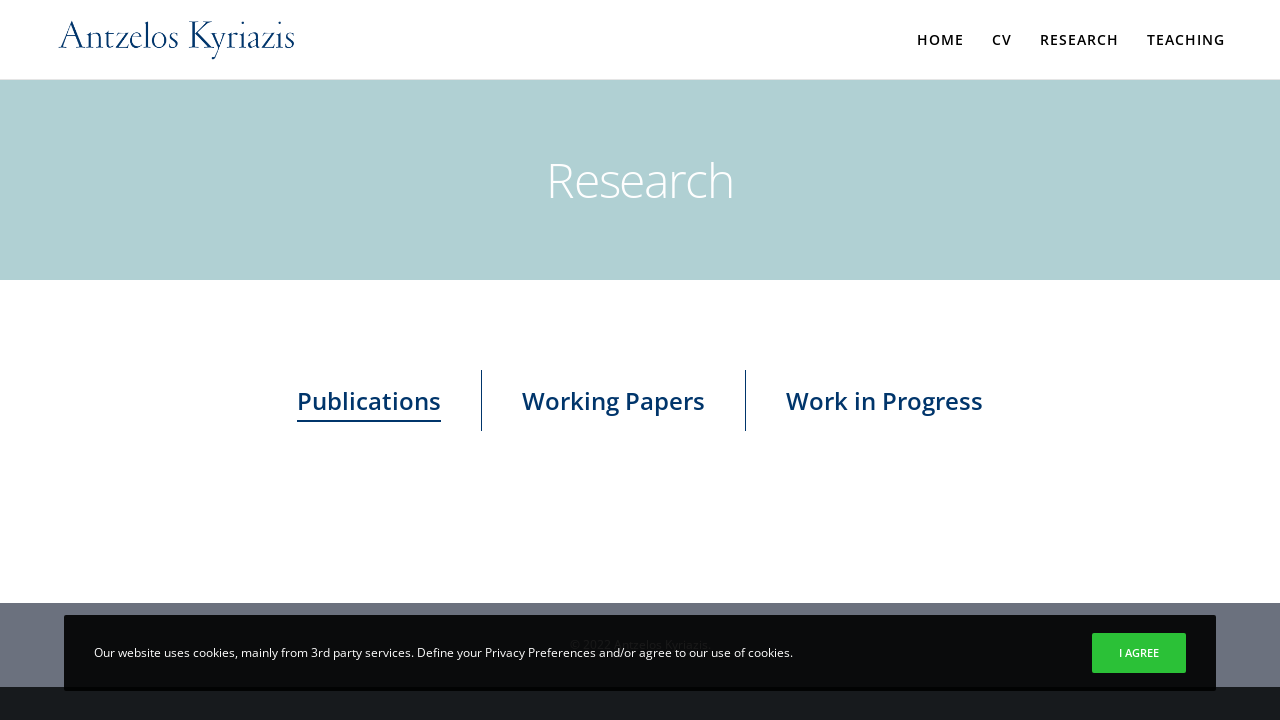

--- FILE ---
content_type: text/css
request_url: https://www.akyriazis.com/wp-content/cache/wpfc-minified/euxs2qh/fto4b.css
body_size: 75475
content:
.wpcf7 .screen-reader-response {
position: absolute;
overflow: hidden;
clip: rect(1px, 1px, 1px, 1px);
clip-path: inset(50%);
height: 1px;
width: 1px;
margin: -1px;
padding: 0;
border: 0;
word-wrap: normal !important;
}
.wpcf7 .hidden-fields-container {
display: none;
}
.wpcf7 form .wpcf7-response-output {
margin: 2em 0.5em 1em;
padding: 0.2em 1em;
border: 2px solid #00a0d2; }
.wpcf7 form.init .wpcf7-response-output,
.wpcf7 form.resetting .wpcf7-response-output,
.wpcf7 form.submitting .wpcf7-response-output {
display: none;
}
.wpcf7 form.sent .wpcf7-response-output {
border-color: #46b450; }
.wpcf7 form.failed .wpcf7-response-output,
.wpcf7 form.aborted .wpcf7-response-output {
border-color: #dc3232; }
.wpcf7 form.spam .wpcf7-response-output {
border-color: #f56e28; }
.wpcf7 form.invalid .wpcf7-response-output,
.wpcf7 form.unaccepted .wpcf7-response-output,
.wpcf7 form.payment-required .wpcf7-response-output {
border-color: #ffb900; }
.wpcf7-form-control-wrap {
position: relative;
}
.wpcf7-not-valid-tip {
color: #dc3232; font-size: 1em;
font-weight: normal;
display: block;
}
.use-floating-validation-tip .wpcf7-not-valid-tip {
position: relative;
top: -2ex;
left: 1em;
z-index: 100;
border: 1px solid #dc3232;
background: #fff;
padding: .2em .8em;
width: 24em;
}
.wpcf7-list-item {
display: inline-block;
margin: 0 0 0 1em;
}
.wpcf7-list-item-label::before,
.wpcf7-list-item-label::after {
content: " ";
}
.wpcf7-spinner {
visibility: hidden;
display: inline-block;
background-color: #23282d; opacity: 0.75;
width: 24px;
height: 24px;
border: none;
border-radius: 100%;
padding: 0;
margin: 0 24px;
position: relative;
}
form.submitting .wpcf7-spinner {
visibility: visible;
}
.wpcf7-spinner::before {
content: '';
position: absolute;
background-color: #fbfbfc; top: 4px;
left: 4px;
width: 6px;
height: 6px;
border: none;
border-radius: 100%;
transform-origin: 8px 8px;
animation-name: spin;
animation-duration: 1000ms;
animation-timing-function: linear;
animation-iteration-count: infinite;
}
@media (prefers-reduced-motion: reduce) {
.wpcf7-spinner::before {
animation-name: blink;
animation-duration: 2000ms;
}
}
@keyframes spin {
from {
transform: rotate(0deg);
}
to {
transform: rotate(360deg);
}
}
@keyframes blink {
from {
opacity: 0;
}
50% {
opacity: 1;
}
to {
opacity: 0;
}
}
.wpcf7 [inert] {
opacity: 0.5;
}
.wpcf7 input[type="file"] {
cursor: pointer;
}
.wpcf7 input[type="file"]:disabled {
cursor: default;
}
.wpcf7 .wpcf7-submit:disabled {
cursor: not-allowed;
}
.wpcf7 input[type="url"],
.wpcf7 input[type="email"],
.wpcf7 input[type="tel"] {
direction: ltr;
}
.wpcf7-reflection > output {
display: list-item;
list-style: none;
}
.wpcf7-reflection > output[hidden] {
display: none;
}.fa{font-family:var(--fa-style-family,"Font Awesome 6 Free");font-weight:var(--fa-style,900)}.fa,.fa-brands,.fa-classic,.fa-regular,.fa-sharp,.fa-solid,.fab,.far,.fas{-moz-osx-font-smoothing:grayscale;-webkit-font-smoothing:antialiased;display:var(--fa-display,inline-block);font-style:normal;font-variant:normal;line-height:1;text-rendering:auto}.fa-classic,.fa-regular,.fa-solid,.far,.fas{font-family:"Font Awesome 6 Free"}.fa-brands,.fab{font-family:"Font Awesome 6 Brands"}.fa-1x{font-size:1em}.fa-2x{font-size:2em}.fa-3x{font-size:3em}.fa-4x{font-size:4em}.fa-5x{font-size:5em}.fa-6x{font-size:6em}.fa-7x{font-size:7em}.fa-8x{font-size:8em}.fa-9x{font-size:9em}.fa-10x{font-size:10em}.fa-2xs{font-size:.625em;line-height:.1em;vertical-align:.225em}.fa-xs{font-size:.75em;line-height:.08333em;vertical-align:.125em}.fa-sm{font-size:.875em;line-height:.07143em;vertical-align:.05357em}.fa-lg{font-size:1.25em;line-height:.05em;vertical-align:-.075em}.fa-xl{font-size:1.5em;line-height:.04167em;vertical-align:-.125em}.fa-2xl{font-size:2em;line-height:.03125em;vertical-align:-.1875em}.fa-fw{text-align:center;width:1.25em}.fa-ul{list-style-type:none;margin-left:var(--fa-li-margin,2.5em);padding-left:0}.fa-ul>li{position:relative}.fa-li{left:calc(var(--fa-li-width, 2em)*-1);position:absolute;text-align:center;width:var(--fa-li-width,2em);line-height:inherit}.fa-border{border-radius:var(--fa-border-radius,.1em);border:var(--fa-border-width,.08em) var(--fa-border-style,solid) var(--fa-border-color,#eee);padding:var(--fa-border-padding,.2em .25em .15em)}.fa-pull-left{float:left;margin-right:var(--fa-pull-margin,.3em)}.fa-pull-right{float:right;margin-left:var(--fa-pull-margin,.3em)}.fa-beat{-webkit-animation-name:fa-beat;animation-name:fa-beat;-webkit-animation-delay:var(--fa-animation-delay,0s);animation-delay:var(--fa-animation-delay,0s);-webkit-animation-direction:var(--fa-animation-direction,normal);animation-direction:var(--fa-animation-direction,normal);-webkit-animation-duration:var(--fa-animation-duration,1s);animation-duration:var(--fa-animation-duration,1s);-webkit-animation-iteration-count:var(--fa-animation-iteration-count,infinite);animation-iteration-count:var(--fa-animation-iteration-count,infinite);-webkit-animation-timing-function:var(--fa-animation-timing,ease-in-out);animation-timing-function:var(--fa-animation-timing,ease-in-out)}.fa-bounce{-webkit-animation-name:fa-bounce;animation-name:fa-bounce;-webkit-animation-delay:var(--fa-animation-delay,0s);animation-delay:var(--fa-animation-delay,0s);-webkit-animation-direction:var(--fa-animation-direction,normal);animation-direction:var(--fa-animation-direction,normal);-webkit-animation-duration:var(--fa-animation-duration,1s);animation-duration:var(--fa-animation-duration,1s);-webkit-animation-iteration-count:var(--fa-animation-iteration-count,infinite);animation-iteration-count:var(--fa-animation-iteration-count,infinite);-webkit-animation-timing-function:var(--fa-animation-timing,cubic-bezier(.28,.84,.42,1));animation-timing-function:var(--fa-animation-timing,cubic-bezier(.28,.84,.42,1))}.fa-fade{-webkit-animation-name:fa-fade;animation-name:fa-fade;-webkit-animation-iteration-count:var(--fa-animation-iteration-count,infinite);animation-iteration-count:var(--fa-animation-iteration-count,infinite);-webkit-animation-timing-function:var(--fa-animation-timing,cubic-bezier(.4,0,.6,1));animation-timing-function:var(--fa-animation-timing,cubic-bezier(.4,0,.6,1))}.fa-beat-fade,.fa-fade{-webkit-animation-delay:var(--fa-animation-delay,0s);animation-delay:var(--fa-animation-delay,0s);-webkit-animation-direction:var(--fa-animation-direction,normal);animation-direction:var(--fa-animation-direction,normal);-webkit-animation-duration:var(--fa-animation-duration,1s);animation-duration:var(--fa-animation-duration,1s)}.fa-beat-fade{-webkit-animation-name:fa-beat-fade;animation-name:fa-beat-fade;-webkit-animation-iteration-count:var(--fa-animation-iteration-count,infinite);animation-iteration-count:var(--fa-animation-iteration-count,infinite);-webkit-animation-timing-function:var(--fa-animation-timing,cubic-bezier(.4,0,.6,1));animation-timing-function:var(--fa-animation-timing,cubic-bezier(.4,0,.6,1))}.fa-flip{-webkit-animation-name:fa-flip;animation-name:fa-flip;-webkit-animation-delay:var(--fa-animation-delay,0s);animation-delay:var(--fa-animation-delay,0s);-webkit-animation-direction:var(--fa-animation-direction,normal);animation-direction:var(--fa-animation-direction,normal);-webkit-animation-duration:var(--fa-animation-duration,1s);animation-duration:var(--fa-animation-duration,1s);-webkit-animation-iteration-count:var(--fa-animation-iteration-count,infinite);animation-iteration-count:var(--fa-animation-iteration-count,infinite);-webkit-animation-timing-function:var(--fa-animation-timing,ease-in-out);animation-timing-function:var(--fa-animation-timing,ease-in-out)}.fa-shake{-webkit-animation-name:fa-shake;animation-name:fa-shake;-webkit-animation-duration:var(--fa-animation-duration,1s);animation-duration:var(--fa-animation-duration,1s);-webkit-animation-iteration-count:var(--fa-animation-iteration-count,infinite);animation-iteration-count:var(--fa-animation-iteration-count,infinite);-webkit-animation-timing-function:var(--fa-animation-timing,linear);animation-timing-function:var(--fa-animation-timing,linear)}.fa-shake,.fa-spin{-webkit-animation-delay:var(--fa-animation-delay,0s);animation-delay:var(--fa-animation-delay,0s);-webkit-animation-direction:var(--fa-animation-direction,normal);animation-direction:var(--fa-animation-direction,normal)}.fa-spin{-webkit-animation-name:fa-spin;animation-name:fa-spin;-webkit-animation-duration:var(--fa-animation-duration,2s);animation-duration:var(--fa-animation-duration,2s);-webkit-animation-iteration-count:var(--fa-animation-iteration-count,infinite);animation-iteration-count:var(--fa-animation-iteration-count,infinite);-webkit-animation-timing-function:var(--fa-animation-timing,linear);animation-timing-function:var(--fa-animation-timing,linear)}.fa-spin-reverse{--fa-animation-direction:reverse}.fa-pulse,.fa-spin-pulse{-webkit-animation-name:fa-spin;animation-name:fa-spin;-webkit-animation-direction:var(--fa-animation-direction,normal);animation-direction:var(--fa-animation-direction,normal);-webkit-animation-duration:var(--fa-animation-duration,1s);animation-duration:var(--fa-animation-duration,1s);-webkit-animation-iteration-count:var(--fa-animation-iteration-count,infinite);animation-iteration-count:var(--fa-animation-iteration-count,infinite);-webkit-animation-timing-function:var(--fa-animation-timing,steps(8));animation-timing-function:var(--fa-animation-timing,steps(8))}@media (prefers-reduced-motion:reduce){.fa-beat,.fa-beat-fade,.fa-bounce,.fa-fade,.fa-flip,.fa-pulse,.fa-shake,.fa-spin,.fa-spin-pulse{-webkit-animation-delay:-1ms;animation-delay:-1ms;-webkit-animation-duration:1ms;animation-duration:1ms;-webkit-animation-iteration-count:1;animation-iteration-count:1;-webkit-transition-delay:0s;transition-delay:0s;-webkit-transition-duration:0s;transition-duration:0s}}@-webkit-keyframes fa-beat{0%,90%{-webkit-transform:scale(1);transform:scale(1)}45%{-webkit-transform:scale(var(--fa-beat-scale,1.25));transform:scale(var(--fa-beat-scale,1.25))}}@keyframes fa-beat{0%,90%{-webkit-transform:scale(1);transform:scale(1)}45%{-webkit-transform:scale(var(--fa-beat-scale,1.25));transform:scale(var(--fa-beat-scale,1.25))}}@-webkit-keyframes fa-bounce{0%{-webkit-transform:scale(1) translateY(0);transform:scale(1) translateY(0)}10%{-webkit-transform:scale(var(--fa-bounce-start-scale-x,1.1),var(--fa-bounce-start-scale-y,.9)) translateY(0);transform:scale(var(--fa-bounce-start-scale-x,1.1),var(--fa-bounce-start-scale-y,.9)) translateY(0)}30%{-webkit-transform:scale(var(--fa-bounce-jump-scale-x,.9),var(--fa-bounce-jump-scale-y,1.1)) translateY(var(--fa-bounce-height,-.5em));transform:scale(var(--fa-bounce-jump-scale-x,.9),var(--fa-bounce-jump-scale-y,1.1)) translateY(var(--fa-bounce-height,-.5em))}50%{-webkit-transform:scale(var(--fa-bounce-land-scale-x,1.05),var(--fa-bounce-land-scale-y,.95)) translateY(0);transform:scale(var(--fa-bounce-land-scale-x,1.05),var(--fa-bounce-land-scale-y,.95)) translateY(0)}57%{-webkit-transform:scale(1) translateY(var(--fa-bounce-rebound,-.125em));transform:scale(1) translateY(var(--fa-bounce-rebound,-.125em))}64%{-webkit-transform:scale(1) translateY(0);transform:scale(1) translateY(0)}to{-webkit-transform:scale(1) translateY(0);transform:scale(1) translateY(0)}}@keyframes fa-bounce{0%{-webkit-transform:scale(1) translateY(0);transform:scale(1) translateY(0)}10%{-webkit-transform:scale(var(--fa-bounce-start-scale-x,1.1),var(--fa-bounce-start-scale-y,.9)) translateY(0);transform:scale(var(--fa-bounce-start-scale-x,1.1),var(--fa-bounce-start-scale-y,.9)) translateY(0)}30%{-webkit-transform:scale(var(--fa-bounce-jump-scale-x,.9),var(--fa-bounce-jump-scale-y,1.1)) translateY(var(--fa-bounce-height,-.5em));transform:scale(var(--fa-bounce-jump-scale-x,.9),var(--fa-bounce-jump-scale-y,1.1)) translateY(var(--fa-bounce-height,-.5em))}50%{-webkit-transform:scale(var(--fa-bounce-land-scale-x,1.05),var(--fa-bounce-land-scale-y,.95)) translateY(0);transform:scale(var(--fa-bounce-land-scale-x,1.05),var(--fa-bounce-land-scale-y,.95)) translateY(0)}57%{-webkit-transform:scale(1) translateY(var(--fa-bounce-rebound,-.125em));transform:scale(1) translateY(var(--fa-bounce-rebound,-.125em))}64%{-webkit-transform:scale(1) translateY(0);transform:scale(1) translateY(0)}to{-webkit-transform:scale(1) translateY(0);transform:scale(1) translateY(0)}}@-webkit-keyframes fa-fade{50%{opacity:var(--fa-fade-opacity,.4)}}@keyframes fa-fade{50%{opacity:var(--fa-fade-opacity,.4)}}@-webkit-keyframes fa-beat-fade{0%,to{opacity:var(--fa-beat-fade-opacity,.4);-webkit-transform:scale(1);transform:scale(1)}50%{opacity:1;-webkit-transform:scale(var(--fa-beat-fade-scale,1.125));transform:scale(var(--fa-beat-fade-scale,1.125))}}@keyframes fa-beat-fade{0%,to{opacity:var(--fa-beat-fade-opacity,.4);-webkit-transform:scale(1);transform:scale(1)}50%{opacity:1;-webkit-transform:scale(var(--fa-beat-fade-scale,1.125));transform:scale(var(--fa-beat-fade-scale,1.125))}}@-webkit-keyframes fa-flip{50%{-webkit-transform:rotate3d(var(--fa-flip-x,0),var(--fa-flip-y,1),var(--fa-flip-z,0),var(--fa-flip-angle,-180deg));transform:rotate3d(var(--fa-flip-x,0),var(--fa-flip-y,1),var(--fa-flip-z,0),var(--fa-flip-angle,-180deg))}}@keyframes fa-flip{50%{-webkit-transform:rotate3d(var(--fa-flip-x,0),var(--fa-flip-y,1),var(--fa-flip-z,0),var(--fa-flip-angle,-180deg));transform:rotate3d(var(--fa-flip-x,0),var(--fa-flip-y,1),var(--fa-flip-z,0),var(--fa-flip-angle,-180deg))}}@-webkit-keyframes fa-shake{0%{-webkit-transform:rotate(-15deg);transform:rotate(-15deg)}4%{-webkit-transform:rotate(15deg);transform:rotate(15deg)}8%,24%{-webkit-transform:rotate(-18deg);transform:rotate(-18deg)}12%,28%{-webkit-transform:rotate(18deg);transform:rotate(18deg)}16%{-webkit-transform:rotate(-22deg);transform:rotate(-22deg)}20%{-webkit-transform:rotate(22deg);transform:rotate(22deg)}32%{-webkit-transform:rotate(-12deg);transform:rotate(-12deg)}36%{-webkit-transform:rotate(12deg);transform:rotate(12deg)}40%,to{-webkit-transform:rotate(0deg);transform:rotate(0deg)}}@keyframes fa-shake{0%{-webkit-transform:rotate(-15deg);transform:rotate(-15deg)}4%{-webkit-transform:rotate(15deg);transform:rotate(15deg)}8%,24%{-webkit-transform:rotate(-18deg);transform:rotate(-18deg)}12%,28%{-webkit-transform:rotate(18deg);transform:rotate(18deg)}16%{-webkit-transform:rotate(-22deg);transform:rotate(-22deg)}20%{-webkit-transform:rotate(22deg);transform:rotate(22deg)}32%{-webkit-transform:rotate(-12deg);transform:rotate(-12deg)}36%{-webkit-transform:rotate(12deg);transform:rotate(12deg)}40%,to{-webkit-transform:rotate(0deg);transform:rotate(0deg)}}@-webkit-keyframes fa-spin{0%{-webkit-transform:rotate(0deg);transform:rotate(0deg)}to{-webkit-transform:rotate(1turn);transform:rotate(1turn)}}@keyframes fa-spin{0%{-webkit-transform:rotate(0deg);transform:rotate(0deg)}to{-webkit-transform:rotate(1turn);transform:rotate(1turn)}}.fa-rotate-90{-webkit-transform:rotate(90deg);transform:rotate(90deg)}.fa-rotate-180{-webkit-transform:rotate(180deg);transform:rotate(180deg)}.fa-rotate-270{-webkit-transform:rotate(270deg);transform:rotate(270deg)}.fa-flip-horizontal{-webkit-transform:scaleX(-1);transform:scaleX(-1)}.fa-flip-vertical{-webkit-transform:scaleY(-1);transform:scaleY(-1)}.fa-flip-both,.fa-flip-horizontal.fa-flip-vertical{-webkit-transform:scale(-1);transform:scale(-1)}.fa-rotate-by{-webkit-transform:rotate(var(--fa-rotate-angle,none));transform:rotate(var(--fa-rotate-angle,none))}.fa-stack{display:inline-block;height:2em;line-height:2em;position:relative;vertical-align:middle;width:2.5em}.fa-stack-1x,.fa-stack-2x{left:0;position:absolute;text-align:center;width:100%;z-index:var(--fa-stack-z-index,auto)}.fa-stack-1x{line-height:inherit}.fa-stack-2x{font-size:2em}.fa-inverse{color:var(--fa-inverse,#fff)}
.fa-0:before{content:"\30"}.fa-1:before{content:"\31"}.fa-2:before{content:"\32"}.fa-3:before{content:"\33"}.fa-4:before{content:"\34"}.fa-5:before{content:"\35"}.fa-6:before{content:"\36"}.fa-7:before{content:"\37"}.fa-8:before{content:"\38"}.fa-9:before{content:"\39"}.fa-fill-drip:before{content:"\f576"}.fa-arrows-to-circle:before{content:"\e4bd"}.fa-chevron-circle-right:before,.fa-circle-chevron-right:before{content:"\f138"}.fa-at:before{content:"\40"}.fa-trash-alt:before,.fa-trash-can:before{content:"\f2ed"}.fa-text-height:before{content:"\f034"}.fa-user-times:before,.fa-user-xmark:before{content:"\f235"}.fa-stethoscope:before{content:"\f0f1"}.fa-comment-alt:before,.fa-message:before{content:"\f27a"}.fa-info:before{content:"\f129"}.fa-compress-alt:before,.fa-down-left-and-up-right-to-center:before{content:"\f422"}.fa-explosion:before{content:"\e4e9"}.fa-file-alt:before,.fa-file-lines:before,.fa-file-text:before{content:"\f15c"}.fa-wave-square:before{content:"\f83e"}.fa-ring:before{content:"\f70b"}.fa-building-un:before{content:"\e4d9"}.fa-dice-three:before{content:"\f527"}.fa-calendar-alt:before,.fa-calendar-days:before{content:"\f073"}.fa-anchor-circle-check:before{content:"\e4aa"}.fa-building-circle-arrow-right:before{content:"\e4d1"}.fa-volleyball-ball:before,.fa-volleyball:before{content:"\f45f"}.fa-arrows-up-to-line:before{content:"\e4c2"}.fa-sort-desc:before,.fa-sort-down:before{content:"\f0dd"}.fa-circle-minus:before,.fa-minus-circle:before{content:"\f056"}.fa-door-open:before{content:"\f52b"}.fa-right-from-bracket:before,.fa-sign-out-alt:before{content:"\f2f5"}.fa-atom:before{content:"\f5d2"}.fa-soap:before{content:"\e06e"}.fa-heart-music-camera-bolt:before,.fa-icons:before{content:"\f86d"}.fa-microphone-alt-slash:before,.fa-microphone-lines-slash:before{content:"\f539"}.fa-bridge-circle-check:before{content:"\e4c9"}.fa-pump-medical:before{content:"\e06a"}.fa-fingerprint:before{content:"\f577"}.fa-hand-point-right:before{content:"\f0a4"}.fa-magnifying-glass-location:before,.fa-search-location:before{content:"\f689"}.fa-forward-step:before,.fa-step-forward:before{content:"\f051"}.fa-face-smile-beam:before,.fa-smile-beam:before{content:"\f5b8"}.fa-flag-checkered:before{content:"\f11e"}.fa-football-ball:before,.fa-football:before{content:"\f44e"}.fa-school-circle-exclamation:before{content:"\e56c"}.fa-crop:before{content:"\f125"}.fa-angle-double-down:before,.fa-angles-down:before{content:"\f103"}.fa-users-rectangle:before{content:"\e594"}.fa-people-roof:before{content:"\e537"}.fa-people-line:before{content:"\e534"}.fa-beer-mug-empty:before,.fa-beer:before{content:"\f0fc"}.fa-diagram-predecessor:before{content:"\e477"}.fa-arrow-up-long:before,.fa-long-arrow-up:before{content:"\f176"}.fa-burn:before,.fa-fire-flame-simple:before{content:"\f46a"}.fa-male:before,.fa-person:before{content:"\f183"}.fa-laptop:before{content:"\f109"}.fa-file-csv:before{content:"\f6dd"}.fa-menorah:before{content:"\f676"}.fa-truck-plane:before{content:"\e58f"}.fa-record-vinyl:before{content:"\f8d9"}.fa-face-grin-stars:before,.fa-grin-stars:before{content:"\f587"}.fa-bong:before{content:"\f55c"}.fa-pastafarianism:before,.fa-spaghetti-monster-flying:before{content:"\f67b"}.fa-arrow-down-up-across-line:before{content:"\e4af"}.fa-spoon:before,.fa-utensil-spoon:before{content:"\f2e5"}.fa-jar-wheat:before{content:"\e517"}.fa-envelopes-bulk:before,.fa-mail-bulk:before{content:"\f674"}.fa-file-circle-exclamation:before{content:"\e4eb"}.fa-circle-h:before,.fa-hospital-symbol:before{content:"\f47e"}.fa-pager:before{content:"\f815"}.fa-address-book:before,.fa-contact-book:before{content:"\f2b9"}.fa-strikethrough:before{content:"\f0cc"}.fa-k:before{content:"\4b"}.fa-landmark-flag:before{content:"\e51c"}.fa-pencil-alt:before,.fa-pencil:before{content:"\f303"}.fa-backward:before{content:"\f04a"}.fa-caret-right:before{content:"\f0da"}.fa-comments:before{content:"\f086"}.fa-file-clipboard:before,.fa-paste:before{content:"\f0ea"}.fa-code-pull-request:before{content:"\e13c"}.fa-clipboard-list:before{content:"\f46d"}.fa-truck-loading:before,.fa-truck-ramp-box:before{content:"\f4de"}.fa-user-check:before{content:"\f4fc"}.fa-vial-virus:before{content:"\e597"}.fa-sheet-plastic:before{content:"\e571"}.fa-blog:before{content:"\f781"}.fa-user-ninja:before{content:"\f504"}.fa-person-arrow-up-from-line:before{content:"\e539"}.fa-scroll-torah:before,.fa-torah:before{content:"\f6a0"}.fa-broom-ball:before,.fa-quidditch-broom-ball:before,.fa-quidditch:before{content:"\f458"}.fa-toggle-off:before{content:"\f204"}.fa-archive:before,.fa-box-archive:before{content:"\f187"}.fa-person-drowning:before{content:"\e545"}.fa-arrow-down-9-1:before,.fa-sort-numeric-desc:before,.fa-sort-numeric-down-alt:before{content:"\f886"}.fa-face-grin-tongue-squint:before,.fa-grin-tongue-squint:before{content:"\f58a"}.fa-spray-can:before{content:"\f5bd"}.fa-truck-monster:before{content:"\f63b"}.fa-w:before{content:"\57"}.fa-earth-africa:before,.fa-globe-africa:before{content:"\f57c"}.fa-rainbow:before{content:"\f75b"}.fa-circle-notch:before{content:"\f1ce"}.fa-tablet-alt:before,.fa-tablet-screen-button:before{content:"\f3fa"}.fa-paw:before{content:"\f1b0"}.fa-cloud:before{content:"\f0c2"}.fa-trowel-bricks:before{content:"\e58a"}.fa-face-flushed:before,.fa-flushed:before{content:"\f579"}.fa-hospital-user:before{content:"\f80d"}.fa-tent-arrow-left-right:before{content:"\e57f"}.fa-gavel:before,.fa-legal:before{content:"\f0e3"}.fa-binoculars:before{content:"\f1e5"}.fa-microphone-slash:before{content:"\f131"}.fa-box-tissue:before{content:"\e05b"}.fa-motorcycle:before{content:"\f21c"}.fa-bell-concierge:before,.fa-concierge-bell:before{content:"\f562"}.fa-pen-ruler:before,.fa-pencil-ruler:before{content:"\f5ae"}.fa-people-arrows-left-right:before,.fa-people-arrows:before{content:"\e068"}.fa-mars-and-venus-burst:before{content:"\e523"}.fa-caret-square-right:before,.fa-square-caret-right:before{content:"\f152"}.fa-cut:before,.fa-scissors:before{content:"\f0c4"}.fa-sun-plant-wilt:before{content:"\e57a"}.fa-toilets-portable:before{content:"\e584"}.fa-hockey-puck:before{content:"\f453"}.fa-table:before{content:"\f0ce"}.fa-magnifying-glass-arrow-right:before{content:"\e521"}.fa-digital-tachograph:before,.fa-tachograph-digital:before{content:"\f566"}.fa-users-slash:before{content:"\e073"}.fa-clover:before{content:"\e139"}.fa-mail-reply:before,.fa-reply:before{content:"\f3e5"}.fa-star-and-crescent:before{content:"\f699"}.fa-house-fire:before{content:"\e50c"}.fa-minus-square:before,.fa-square-minus:before{content:"\f146"}.fa-helicopter:before{content:"\f533"}.fa-compass:before{content:"\f14e"}.fa-caret-square-down:before,.fa-square-caret-down:before{content:"\f150"}.fa-file-circle-question:before{content:"\e4ef"}.fa-laptop-code:before{content:"\f5fc"}.fa-swatchbook:before{content:"\f5c3"}.fa-prescription-bottle:before{content:"\f485"}.fa-bars:before,.fa-navicon:before{content:"\f0c9"}.fa-people-group:before{content:"\e533"}.fa-hourglass-3:before,.fa-hourglass-end:before{content:"\f253"}.fa-heart-broken:before,.fa-heart-crack:before{content:"\f7a9"}.fa-external-link-square-alt:before,.fa-square-up-right:before{content:"\f360"}.fa-face-kiss-beam:before,.fa-kiss-beam:before{content:"\f597"}.fa-film:before{content:"\f008"}.fa-ruler-horizontal:before{content:"\f547"}.fa-people-robbery:before{content:"\e536"}.fa-lightbulb:before{content:"\f0eb"}.fa-caret-left:before{content:"\f0d9"}.fa-circle-exclamation:before,.fa-exclamation-circle:before{content:"\f06a"}.fa-school-circle-xmark:before{content:"\e56d"}.fa-arrow-right-from-bracket:before,.fa-sign-out:before{content:"\f08b"}.fa-chevron-circle-down:before,.fa-circle-chevron-down:before{content:"\f13a"}.fa-unlock-alt:before,.fa-unlock-keyhole:before{content:"\f13e"}.fa-cloud-showers-heavy:before{content:"\f740"}.fa-headphones-alt:before,.fa-headphones-simple:before{content:"\f58f"}.fa-sitemap:before{content:"\f0e8"}.fa-circle-dollar-to-slot:before,.fa-donate:before{content:"\f4b9"}.fa-memory:before{content:"\f538"}.fa-road-spikes:before{content:"\e568"}.fa-fire-burner:before{content:"\e4f1"}.fa-flag:before{content:"\f024"}.fa-hanukiah:before{content:"\f6e6"}.fa-feather:before{content:"\f52d"}.fa-volume-down:before,.fa-volume-low:before{content:"\f027"}.fa-comment-slash:before{content:"\f4b3"}.fa-cloud-sun-rain:before{content:"\f743"}.fa-compress:before{content:"\f066"}.fa-wheat-alt:before,.fa-wheat-awn:before{content:"\e2cd"}.fa-ankh:before{content:"\f644"}.fa-hands-holding-child:before{content:"\e4fa"}.fa-asterisk:before{content:"\2a"}.fa-check-square:before,.fa-square-check:before{content:"\f14a"}.fa-peseta-sign:before{content:"\e221"}.fa-header:before,.fa-heading:before{content:"\f1dc"}.fa-ghost:before{content:"\f6e2"}.fa-list-squares:before,.fa-list:before{content:"\f03a"}.fa-phone-square-alt:before,.fa-square-phone-flip:before{content:"\f87b"}.fa-cart-plus:before{content:"\f217"}.fa-gamepad:before{content:"\f11b"}.fa-circle-dot:before,.fa-dot-circle:before{content:"\f192"}.fa-dizzy:before,.fa-face-dizzy:before{content:"\f567"}.fa-egg:before{content:"\f7fb"}.fa-house-medical-circle-xmark:before{content:"\e513"}.fa-campground:before{content:"\f6bb"}.fa-folder-plus:before{content:"\f65e"}.fa-futbol-ball:before,.fa-futbol:before,.fa-soccer-ball:before{content:"\f1e3"}.fa-paint-brush:before,.fa-paintbrush:before{content:"\f1fc"}.fa-lock:before{content:"\f023"}.fa-gas-pump:before{content:"\f52f"}.fa-hot-tub-person:before,.fa-hot-tub:before{content:"\f593"}.fa-map-location:before,.fa-map-marked:before{content:"\f59f"}.fa-house-flood-water:before{content:"\e50e"}.fa-tree:before{content:"\f1bb"}.fa-bridge-lock:before{content:"\e4cc"}.fa-sack-dollar:before{content:"\f81d"}.fa-edit:before,.fa-pen-to-square:before{content:"\f044"}.fa-car-side:before{content:"\f5e4"}.fa-share-alt:before,.fa-share-nodes:before{content:"\f1e0"}.fa-heart-circle-minus:before{content:"\e4ff"}.fa-hourglass-2:before,.fa-hourglass-half:before{content:"\f252"}.fa-microscope:before{content:"\f610"}.fa-sink:before{content:"\e06d"}.fa-bag-shopping:before,.fa-shopping-bag:before{content:"\f290"}.fa-arrow-down-z-a:before,.fa-sort-alpha-desc:before,.fa-sort-alpha-down-alt:before{content:"\f881"}.fa-mitten:before{content:"\f7b5"}.fa-person-rays:before{content:"\e54d"}.fa-users:before{content:"\f0c0"}.fa-eye-slash:before{content:"\f070"}.fa-flask-vial:before{content:"\e4f3"}.fa-hand-paper:before,.fa-hand:before{content:"\f256"}.fa-om:before{content:"\f679"}.fa-worm:before{content:"\e599"}.fa-house-circle-xmark:before{content:"\e50b"}.fa-plug:before{content:"\f1e6"}.fa-chevron-up:before{content:"\f077"}.fa-hand-spock:before{content:"\f259"}.fa-stopwatch:before{content:"\f2f2"}.fa-face-kiss:before,.fa-kiss:before{content:"\f596"}.fa-bridge-circle-xmark:before{content:"\e4cb"}.fa-face-grin-tongue:before,.fa-grin-tongue:before{content:"\f589"}.fa-chess-bishop:before{content:"\f43a"}.fa-face-grin-wink:before,.fa-grin-wink:before{content:"\f58c"}.fa-deaf:before,.fa-deafness:before,.fa-ear-deaf:before,.fa-hard-of-hearing:before{content:"\f2a4"}.fa-road-circle-check:before{content:"\e564"}.fa-dice-five:before{content:"\f523"}.fa-rss-square:before,.fa-square-rss:before{content:"\f143"}.fa-land-mine-on:before{content:"\e51b"}.fa-i-cursor:before{content:"\f246"}.fa-stamp:before{content:"\f5bf"}.fa-stairs:before{content:"\e289"}.fa-i:before{content:"\49"}.fa-hryvnia-sign:before,.fa-hryvnia:before{content:"\f6f2"}.fa-pills:before{content:"\f484"}.fa-face-grin-wide:before,.fa-grin-alt:before{content:"\f581"}.fa-tooth:before{content:"\f5c9"}.fa-v:before{content:"\56"}.fa-bangladeshi-taka-sign:before{content:"\e2e6"}.fa-bicycle:before{content:"\f206"}.fa-rod-asclepius:before,.fa-rod-snake:before,.fa-staff-aesculapius:before,.fa-staff-snake:before{content:"\e579"}.fa-head-side-cough-slash:before{content:"\e062"}.fa-ambulance:before,.fa-truck-medical:before{content:"\f0f9"}.fa-wheat-awn-circle-exclamation:before{content:"\e598"}.fa-snowman:before{content:"\f7d0"}.fa-mortar-pestle:before{content:"\f5a7"}.fa-road-barrier:before{content:"\e562"}.fa-school:before{content:"\f549"}.fa-igloo:before{content:"\f7ae"}.fa-joint:before{content:"\f595"}.fa-angle-right:before{content:"\f105"}.fa-horse:before{content:"\f6f0"}.fa-q:before{content:"\51"}.fa-g:before{content:"\47"}.fa-notes-medical:before{content:"\f481"}.fa-temperature-2:before,.fa-temperature-half:before,.fa-thermometer-2:before,.fa-thermometer-half:before{content:"\f2c9"}.fa-dong-sign:before{content:"\e169"}.fa-capsules:before{content:"\f46b"}.fa-poo-bolt:before,.fa-poo-storm:before{content:"\f75a"}.fa-face-frown-open:before,.fa-frown-open:before{content:"\f57a"}.fa-hand-point-up:before{content:"\f0a6"}.fa-money-bill:before{content:"\f0d6"}.fa-bookmark:before{content:"\f02e"}.fa-align-justify:before{content:"\f039"}.fa-umbrella-beach:before{content:"\f5ca"}.fa-helmet-un:before{content:"\e503"}.fa-bullseye:before{content:"\f140"}.fa-bacon:before{content:"\f7e5"}.fa-hand-point-down:before{content:"\f0a7"}.fa-arrow-up-from-bracket:before{content:"\e09a"}.fa-folder-blank:before,.fa-folder:before{content:"\f07b"}.fa-file-medical-alt:before,.fa-file-waveform:before{content:"\f478"}.fa-radiation:before{content:"\f7b9"}.fa-chart-simple:before{content:"\e473"}.fa-mars-stroke:before{content:"\f229"}.fa-vial:before{content:"\f492"}.fa-dashboard:before,.fa-gauge-med:before,.fa-gauge:before,.fa-tachometer-alt-average:before{content:"\f624"}.fa-magic-wand-sparkles:before,.fa-wand-magic-sparkles:before{content:"\e2ca"}.fa-e:before{content:"\45"}.fa-pen-alt:before,.fa-pen-clip:before{content:"\f305"}.fa-bridge-circle-exclamation:before{content:"\e4ca"}.fa-user:before{content:"\f007"}.fa-school-circle-check:before{content:"\e56b"}.fa-dumpster:before{content:"\f793"}.fa-shuttle-van:before,.fa-van-shuttle:before{content:"\f5b6"}.fa-building-user:before{content:"\e4da"}.fa-caret-square-left:before,.fa-square-caret-left:before{content:"\f191"}.fa-highlighter:before{content:"\f591"}.fa-key:before{content:"\f084"}.fa-bullhorn:before{content:"\f0a1"}.fa-globe:before{content:"\f0ac"}.fa-synagogue:before{content:"\f69b"}.fa-person-half-dress:before{content:"\e548"}.fa-road-bridge:before{content:"\e563"}.fa-location-arrow:before{content:"\f124"}.fa-c:before{content:"\43"}.fa-tablet-button:before{content:"\f10a"}.fa-building-lock:before{content:"\e4d6"}.fa-pizza-slice:before{content:"\f818"}.fa-money-bill-wave:before{content:"\f53a"}.fa-area-chart:before,.fa-chart-area:before{content:"\f1fe"}.fa-house-flag:before{content:"\e50d"}.fa-person-circle-minus:before{content:"\e540"}.fa-ban:before,.fa-cancel:before{content:"\f05e"}.fa-camera-rotate:before{content:"\e0d8"}.fa-air-freshener:before,.fa-spray-can-sparkles:before{content:"\f5d0"}.fa-star:before{content:"\f005"}.fa-repeat:before{content:"\f363"}.fa-cross:before{content:"\f654"}.fa-box:before{content:"\f466"}.fa-venus-mars:before{content:"\f228"}.fa-arrow-pointer:before,.fa-mouse-pointer:before{content:"\f245"}.fa-expand-arrows-alt:before,.fa-maximize:before{content:"\f31e"}.fa-charging-station:before{content:"\f5e7"}.fa-shapes:before,.fa-triangle-circle-square:before{content:"\f61f"}.fa-random:before,.fa-shuffle:before{content:"\f074"}.fa-person-running:before,.fa-running:before{content:"\f70c"}.fa-mobile-retro:before{content:"\e527"}.fa-grip-lines-vertical:before{content:"\f7a5"}.fa-spider:before{content:"\f717"}.fa-hands-bound:before{content:"\e4f9"}.fa-file-invoice-dollar:before{content:"\f571"}.fa-plane-circle-exclamation:before{content:"\e556"}.fa-x-ray:before{content:"\f497"}.fa-spell-check:before{content:"\f891"}.fa-slash:before{content:"\f715"}.fa-computer-mouse:before,.fa-mouse:before{content:"\f8cc"}.fa-arrow-right-to-bracket:before,.fa-sign-in:before{content:"\f090"}.fa-shop-slash:before,.fa-store-alt-slash:before{content:"\e070"}.fa-server:before{content:"\f233"}.fa-virus-covid-slash:before{content:"\e4a9"}.fa-shop-lock:before{content:"\e4a5"}.fa-hourglass-1:before,.fa-hourglass-start:before{content:"\f251"}.fa-blender-phone:before{content:"\f6b6"}.fa-building-wheat:before{content:"\e4db"}.fa-person-breastfeeding:before{content:"\e53a"}.fa-right-to-bracket:before,.fa-sign-in-alt:before{content:"\f2f6"}.fa-venus:before{content:"\f221"}.fa-passport:before{content:"\f5ab"}.fa-heart-pulse:before,.fa-heartbeat:before{content:"\f21e"}.fa-people-carry-box:before,.fa-people-carry:before{content:"\f4ce"}.fa-temperature-high:before{content:"\f769"}.fa-microchip:before{content:"\f2db"}.fa-crown:before{content:"\f521"}.fa-weight-hanging:before{content:"\f5cd"}.fa-xmarks-lines:before{content:"\e59a"}.fa-file-prescription:before{content:"\f572"}.fa-weight-scale:before,.fa-weight:before{content:"\f496"}.fa-user-friends:before,.fa-user-group:before{content:"\f500"}.fa-arrow-up-a-z:before,.fa-sort-alpha-up:before{content:"\f15e"}.fa-chess-knight:before{content:"\f441"}.fa-face-laugh-squint:before,.fa-laugh-squint:before{content:"\f59b"}.fa-wheelchair:before{content:"\f193"}.fa-arrow-circle-up:before,.fa-circle-arrow-up:before{content:"\f0aa"}.fa-toggle-on:before{content:"\f205"}.fa-person-walking:before,.fa-walking:before{content:"\f554"}.fa-l:before{content:"\4c"}.fa-fire:before{content:"\f06d"}.fa-bed-pulse:before,.fa-procedures:before{content:"\f487"}.fa-shuttle-space:before,.fa-space-shuttle:before{content:"\f197"}.fa-face-laugh:before,.fa-laugh:before{content:"\f599"}.fa-folder-open:before{content:"\f07c"}.fa-heart-circle-plus:before{content:"\e500"}.fa-code-fork:before{content:"\e13b"}.fa-city:before{content:"\f64f"}.fa-microphone-alt:before,.fa-microphone-lines:before{content:"\f3c9"}.fa-pepper-hot:before{content:"\f816"}.fa-unlock:before{content:"\f09c"}.fa-colon-sign:before{content:"\e140"}.fa-headset:before{content:"\f590"}.fa-store-slash:before{content:"\e071"}.fa-road-circle-xmark:before{content:"\e566"}.fa-user-minus:before{content:"\f503"}.fa-mars-stroke-up:before,.fa-mars-stroke-v:before{content:"\f22a"}.fa-champagne-glasses:before,.fa-glass-cheers:before{content:"\f79f"}.fa-clipboard:before{content:"\f328"}.fa-house-circle-exclamation:before{content:"\e50a"}.fa-file-arrow-up:before,.fa-file-upload:before{content:"\f574"}.fa-wifi-3:before,.fa-wifi-strong:before,.fa-wifi:before{content:"\f1eb"}.fa-bath:before,.fa-bathtub:before{content:"\f2cd"}.fa-underline:before{content:"\f0cd"}.fa-user-edit:before,.fa-user-pen:before{content:"\f4ff"}.fa-signature:before{content:"\f5b7"}.fa-stroopwafel:before{content:"\f551"}.fa-bold:before{content:"\f032"}.fa-anchor-lock:before{content:"\e4ad"}.fa-building-ngo:before{content:"\e4d7"}.fa-manat-sign:before{content:"\e1d5"}.fa-not-equal:before{content:"\f53e"}.fa-border-style:before,.fa-border-top-left:before{content:"\f853"}.fa-map-location-dot:before,.fa-map-marked-alt:before{content:"\f5a0"}.fa-jedi:before{content:"\f669"}.fa-poll:before,.fa-square-poll-vertical:before{content:"\f681"}.fa-mug-hot:before{content:"\f7b6"}.fa-battery-car:before,.fa-car-battery:before{content:"\f5df"}.fa-gift:before{content:"\f06b"}.fa-dice-two:before{content:"\f528"}.fa-chess-queen:before{content:"\f445"}.fa-glasses:before{content:"\f530"}.fa-chess-board:before{content:"\f43c"}.fa-building-circle-check:before{content:"\e4d2"}.fa-person-chalkboard:before{content:"\e53d"}.fa-mars-stroke-h:before,.fa-mars-stroke-right:before{content:"\f22b"}.fa-hand-back-fist:before,.fa-hand-rock:before{content:"\f255"}.fa-caret-square-up:before,.fa-square-caret-up:before{content:"\f151"}.fa-cloud-showers-water:before{content:"\e4e4"}.fa-bar-chart:before,.fa-chart-bar:before{content:"\f080"}.fa-hands-bubbles:before,.fa-hands-wash:before{content:"\e05e"}.fa-less-than-equal:before{content:"\f537"}.fa-train:before{content:"\f238"}.fa-eye-low-vision:before,.fa-low-vision:before{content:"\f2a8"}.fa-crow:before{content:"\f520"}.fa-sailboat:before{content:"\e445"}.fa-window-restore:before{content:"\f2d2"}.fa-plus-square:before,.fa-square-plus:before{content:"\f0fe"}.fa-torii-gate:before{content:"\f6a1"}.fa-frog:before{content:"\f52e"}.fa-bucket:before{content:"\e4cf"}.fa-image:before{content:"\f03e"}.fa-microphone:before{content:"\f130"}.fa-cow:before{content:"\f6c8"}.fa-caret-up:before{content:"\f0d8"}.fa-screwdriver:before{content:"\f54a"}.fa-folder-closed:before{content:"\e185"}.fa-house-tsunami:before{content:"\e515"}.fa-square-nfi:before{content:"\e576"}.fa-arrow-up-from-ground-water:before{content:"\e4b5"}.fa-glass-martini-alt:before,.fa-martini-glass:before{content:"\f57b"}.fa-rotate-back:before,.fa-rotate-backward:before,.fa-rotate-left:before,.fa-undo-alt:before{content:"\f2ea"}.fa-columns:before,.fa-table-columns:before{content:"\f0db"}.fa-lemon:before{content:"\f094"}.fa-head-side-mask:before{content:"\e063"}.fa-handshake:before{content:"\f2b5"}.fa-gem:before{content:"\f3a5"}.fa-dolly-box:before,.fa-dolly:before{content:"\f472"}.fa-smoking:before{content:"\f48d"}.fa-compress-arrows-alt:before,.fa-minimize:before{content:"\f78c"}.fa-monument:before{content:"\f5a6"}.fa-snowplow:before{content:"\f7d2"}.fa-angle-double-right:before,.fa-angles-right:before{content:"\f101"}.fa-cannabis:before{content:"\f55f"}.fa-circle-play:before,.fa-play-circle:before{content:"\f144"}.fa-tablets:before{content:"\f490"}.fa-ethernet:before{content:"\f796"}.fa-eur:before,.fa-euro-sign:before,.fa-euro:before{content:"\f153"}.fa-chair:before{content:"\f6c0"}.fa-check-circle:before,.fa-circle-check:before{content:"\f058"}.fa-circle-stop:before,.fa-stop-circle:before{content:"\f28d"}.fa-compass-drafting:before,.fa-drafting-compass:before{content:"\f568"}.fa-plate-wheat:before{content:"\e55a"}.fa-icicles:before{content:"\f7ad"}.fa-person-shelter:before{content:"\e54f"}.fa-neuter:before{content:"\f22c"}.fa-id-badge:before{content:"\f2c1"}.fa-marker:before{content:"\f5a1"}.fa-face-laugh-beam:before,.fa-laugh-beam:before{content:"\f59a"}.fa-helicopter-symbol:before{content:"\e502"}.fa-universal-access:before{content:"\f29a"}.fa-chevron-circle-up:before,.fa-circle-chevron-up:before{content:"\f139"}.fa-lari-sign:before{content:"\e1c8"}.fa-volcano:before{content:"\f770"}.fa-person-walking-dashed-line-arrow-right:before{content:"\e553"}.fa-gbp:before,.fa-pound-sign:before,.fa-sterling-sign:before{content:"\f154"}.fa-viruses:before{content:"\e076"}.fa-square-person-confined:before{content:"\e577"}.fa-user-tie:before{content:"\f508"}.fa-arrow-down-long:before,.fa-long-arrow-down:before{content:"\f175"}.fa-tent-arrow-down-to-line:before{content:"\e57e"}.fa-certificate:before{content:"\f0a3"}.fa-mail-reply-all:before,.fa-reply-all:before{content:"\f122"}.fa-suitcase:before{content:"\f0f2"}.fa-person-skating:before,.fa-skating:before{content:"\f7c5"}.fa-filter-circle-dollar:before,.fa-funnel-dollar:before{content:"\f662"}.fa-camera-retro:before{content:"\f083"}.fa-arrow-circle-down:before,.fa-circle-arrow-down:before{content:"\f0ab"}.fa-arrow-right-to-file:before,.fa-file-import:before{content:"\f56f"}.fa-external-link-square:before,.fa-square-arrow-up-right:before{content:"\f14c"}.fa-box-open:before{content:"\f49e"}.fa-scroll:before{content:"\f70e"}.fa-spa:before{content:"\f5bb"}.fa-location-pin-lock:before{content:"\e51f"}.fa-pause:before{content:"\f04c"}.fa-hill-avalanche:before{content:"\e507"}.fa-temperature-0:before,.fa-temperature-empty:before,.fa-thermometer-0:before,.fa-thermometer-empty:before{content:"\f2cb"}.fa-bomb:before{content:"\f1e2"}.fa-registered:before{content:"\f25d"}.fa-address-card:before,.fa-contact-card:before,.fa-vcard:before{content:"\f2bb"}.fa-balance-scale-right:before,.fa-scale-unbalanced-flip:before{content:"\f516"}.fa-subscript:before{content:"\f12c"}.fa-diamond-turn-right:before,.fa-directions:before{content:"\f5eb"}.fa-burst:before{content:"\e4dc"}.fa-house-laptop:before,.fa-laptop-house:before{content:"\e066"}.fa-face-tired:before,.fa-tired:before{content:"\f5c8"}.fa-money-bills:before{content:"\e1f3"}.fa-smog:before{content:"\f75f"}.fa-crutch:before{content:"\f7f7"}.fa-cloud-arrow-up:before,.fa-cloud-upload-alt:before,.fa-cloud-upload:before{content:"\f0ee"}.fa-palette:before{content:"\f53f"}.fa-arrows-turn-right:before{content:"\e4c0"}.fa-vest:before{content:"\e085"}.fa-ferry:before{content:"\e4ea"}.fa-arrows-down-to-people:before{content:"\e4b9"}.fa-seedling:before,.fa-sprout:before{content:"\f4d8"}.fa-arrows-alt-h:before,.fa-left-right:before{content:"\f337"}.fa-boxes-packing:before{content:"\e4c7"}.fa-arrow-circle-left:before,.fa-circle-arrow-left:before{content:"\f0a8"}.fa-group-arrows-rotate:before{content:"\e4f6"}.fa-bowl-food:before{content:"\e4c6"}.fa-candy-cane:before{content:"\f786"}.fa-arrow-down-wide-short:before,.fa-sort-amount-asc:before,.fa-sort-amount-down:before{content:"\f160"}.fa-cloud-bolt:before,.fa-thunderstorm:before{content:"\f76c"}.fa-remove-format:before,.fa-text-slash:before{content:"\f87d"}.fa-face-smile-wink:before,.fa-smile-wink:before{content:"\f4da"}.fa-file-word:before{content:"\f1c2"}.fa-file-powerpoint:before{content:"\f1c4"}.fa-arrows-h:before,.fa-arrows-left-right:before{content:"\f07e"}.fa-house-lock:before{content:"\e510"}.fa-cloud-arrow-down:before,.fa-cloud-download-alt:before,.fa-cloud-download:before{content:"\f0ed"}.fa-children:before{content:"\e4e1"}.fa-blackboard:before,.fa-chalkboard:before{content:"\f51b"}.fa-user-alt-slash:before,.fa-user-large-slash:before{content:"\f4fa"}.fa-envelope-open:before{content:"\f2b6"}.fa-handshake-alt-slash:before,.fa-handshake-simple-slash:before{content:"\e05f"}.fa-mattress-pillow:before{content:"\e525"}.fa-guarani-sign:before{content:"\e19a"}.fa-arrows-rotate:before,.fa-refresh:before,.fa-sync:before{content:"\f021"}.fa-fire-extinguisher:before{content:"\f134"}.fa-cruzeiro-sign:before{content:"\e152"}.fa-greater-than-equal:before{content:"\f532"}.fa-shield-alt:before,.fa-shield-halved:before{content:"\f3ed"}.fa-atlas:before,.fa-book-atlas:before{content:"\f558"}.fa-virus:before{content:"\e074"}.fa-envelope-circle-check:before{content:"\e4e8"}.fa-layer-group:before{content:"\f5fd"}.fa-arrows-to-dot:before{content:"\e4be"}.fa-archway:before{content:"\f557"}.fa-heart-circle-check:before{content:"\e4fd"}.fa-house-chimney-crack:before,.fa-house-damage:before{content:"\f6f1"}.fa-file-archive:before,.fa-file-zipper:before{content:"\f1c6"}.fa-square:before{content:"\f0c8"}.fa-glass-martini:before,.fa-martini-glass-empty:before{content:"\f000"}.fa-couch:before{content:"\f4b8"}.fa-cedi-sign:before{content:"\e0df"}.fa-italic:before{content:"\f033"}.fa-church:before{content:"\f51d"}.fa-comments-dollar:before{content:"\f653"}.fa-democrat:before{content:"\f747"}.fa-z:before{content:"\5a"}.fa-person-skiing:before,.fa-skiing:before{content:"\f7c9"}.fa-road-lock:before{content:"\e567"}.fa-a:before{content:"\41"}.fa-temperature-arrow-down:before,.fa-temperature-down:before{content:"\e03f"}.fa-feather-alt:before,.fa-feather-pointed:before{content:"\f56b"}.fa-p:before{content:"\50"}.fa-snowflake:before{content:"\f2dc"}.fa-newspaper:before{content:"\f1ea"}.fa-ad:before,.fa-rectangle-ad:before{content:"\f641"}.fa-arrow-circle-right:before,.fa-circle-arrow-right:before{content:"\f0a9"}.fa-filter-circle-xmark:before{content:"\e17b"}.fa-locust:before{content:"\e520"}.fa-sort:before,.fa-unsorted:before{content:"\f0dc"}.fa-list-1-2:before,.fa-list-numeric:before,.fa-list-ol:before{content:"\f0cb"}.fa-person-dress-burst:before{content:"\e544"}.fa-money-check-alt:before,.fa-money-check-dollar:before{content:"\f53d"}.fa-vector-square:before{content:"\f5cb"}.fa-bread-slice:before{content:"\f7ec"}.fa-language:before{content:"\f1ab"}.fa-face-kiss-wink-heart:before,.fa-kiss-wink-heart:before{content:"\f598"}.fa-filter:before{content:"\f0b0"}.fa-question:before{content:"\3f"}.fa-file-signature:before{content:"\f573"}.fa-arrows-alt:before,.fa-up-down-left-right:before{content:"\f0b2"}.fa-house-chimney-user:before{content:"\e065"}.fa-hand-holding-heart:before{content:"\f4be"}.fa-puzzle-piece:before{content:"\f12e"}.fa-money-check:before{content:"\f53c"}.fa-star-half-alt:before,.fa-star-half-stroke:before{content:"\f5c0"}.fa-code:before{content:"\f121"}.fa-glass-whiskey:before,.fa-whiskey-glass:before{content:"\f7a0"}.fa-building-circle-exclamation:before{content:"\e4d3"}.fa-magnifying-glass-chart:before{content:"\e522"}.fa-arrow-up-right-from-square:before,.fa-external-link:before{content:"\f08e"}.fa-cubes-stacked:before{content:"\e4e6"}.fa-krw:before,.fa-won-sign:before,.fa-won:before{content:"\f159"}.fa-virus-covid:before{content:"\e4a8"}.fa-austral-sign:before{content:"\e0a9"}.fa-f:before{content:"\46"}.fa-leaf:before{content:"\f06c"}.fa-road:before{content:"\f018"}.fa-cab:before,.fa-taxi:before{content:"\f1ba"}.fa-person-circle-plus:before{content:"\e541"}.fa-chart-pie:before,.fa-pie-chart:before{content:"\f200"}.fa-bolt-lightning:before{content:"\e0b7"}.fa-sack-xmark:before{content:"\e56a"}.fa-file-excel:before{content:"\f1c3"}.fa-file-contract:before{content:"\f56c"}.fa-fish-fins:before{content:"\e4f2"}.fa-building-flag:before{content:"\e4d5"}.fa-face-grin-beam:before,.fa-grin-beam:before{content:"\f582"}.fa-object-ungroup:before{content:"\f248"}.fa-poop:before{content:"\f619"}.fa-location-pin:before,.fa-map-marker:before{content:"\f041"}.fa-kaaba:before{content:"\f66b"}.fa-toilet-paper:before{content:"\f71e"}.fa-hard-hat:before,.fa-hat-hard:before,.fa-helmet-safety:before{content:"\f807"}.fa-eject:before{content:"\f052"}.fa-arrow-alt-circle-right:before,.fa-circle-right:before{content:"\f35a"}.fa-plane-circle-check:before{content:"\e555"}.fa-face-rolling-eyes:before,.fa-meh-rolling-eyes:before{content:"\f5a5"}.fa-object-group:before{content:"\f247"}.fa-chart-line:before,.fa-line-chart:before{content:"\f201"}.fa-mask-ventilator:before{content:"\e524"}.fa-arrow-right:before{content:"\f061"}.fa-map-signs:before,.fa-signs-post:before{content:"\f277"}.fa-cash-register:before{content:"\f788"}.fa-person-circle-question:before{content:"\e542"}.fa-h:before{content:"\48"}.fa-tarp:before{content:"\e57b"}.fa-screwdriver-wrench:before,.fa-tools:before{content:"\f7d9"}.fa-arrows-to-eye:before{content:"\e4bf"}.fa-plug-circle-bolt:before{content:"\e55b"}.fa-heart:before{content:"\f004"}.fa-mars-and-venus:before{content:"\f224"}.fa-home-user:before,.fa-house-user:before{content:"\e1b0"}.fa-dumpster-fire:before{content:"\f794"}.fa-house-crack:before{content:"\e3b1"}.fa-cocktail:before,.fa-martini-glass-citrus:before{content:"\f561"}.fa-face-surprise:before,.fa-surprise:before{content:"\f5c2"}.fa-bottle-water:before{content:"\e4c5"}.fa-circle-pause:before,.fa-pause-circle:before{content:"\f28b"}.fa-toilet-paper-slash:before{content:"\e072"}.fa-apple-alt:before,.fa-apple-whole:before{content:"\f5d1"}.fa-kitchen-set:before{content:"\e51a"}.fa-r:before{content:"\52"}.fa-temperature-1:before,.fa-temperature-quarter:before,.fa-thermometer-1:before,.fa-thermometer-quarter:before{content:"\f2ca"}.fa-cube:before{content:"\f1b2"}.fa-bitcoin-sign:before{content:"\e0b4"}.fa-shield-dog:before{content:"\e573"}.fa-solar-panel:before{content:"\f5ba"}.fa-lock-open:before{content:"\f3c1"}.fa-elevator:before{content:"\e16d"}.fa-money-bill-transfer:before{content:"\e528"}.fa-money-bill-trend-up:before{content:"\e529"}.fa-house-flood-water-circle-arrow-right:before{content:"\e50f"}.fa-poll-h:before,.fa-square-poll-horizontal:before{content:"\f682"}.fa-circle:before{content:"\f111"}.fa-backward-fast:before,.fa-fast-backward:before{content:"\f049"}.fa-recycle:before{content:"\f1b8"}.fa-user-astronaut:before{content:"\f4fb"}.fa-plane-slash:before{content:"\e069"}.fa-trademark:before{content:"\f25c"}.fa-basketball-ball:before,.fa-basketball:before{content:"\f434"}.fa-satellite-dish:before{content:"\f7c0"}.fa-arrow-alt-circle-up:before,.fa-circle-up:before{content:"\f35b"}.fa-mobile-alt:before,.fa-mobile-screen-button:before{content:"\f3cd"}.fa-volume-high:before,.fa-volume-up:before{content:"\f028"}.fa-users-rays:before{content:"\e593"}.fa-wallet:before{content:"\f555"}.fa-clipboard-check:before{content:"\f46c"}.fa-file-audio:before{content:"\f1c7"}.fa-burger:before,.fa-hamburger:before{content:"\f805"}.fa-wrench:before{content:"\f0ad"}.fa-bugs:before{content:"\e4d0"}.fa-rupee-sign:before,.fa-rupee:before{content:"\f156"}.fa-file-image:before{content:"\f1c5"}.fa-circle-question:before,.fa-question-circle:before{content:"\f059"}.fa-plane-departure:before{content:"\f5b0"}.fa-handshake-slash:before{content:"\e060"}.fa-book-bookmark:before{content:"\e0bb"}.fa-code-branch:before{content:"\f126"}.fa-hat-cowboy:before{content:"\f8c0"}.fa-bridge:before{content:"\e4c8"}.fa-phone-alt:before,.fa-phone-flip:before{content:"\f879"}.fa-truck-front:before{content:"\e2b7"}.fa-cat:before{content:"\f6be"}.fa-anchor-circle-exclamation:before{content:"\e4ab"}.fa-truck-field:before{content:"\e58d"}.fa-route:before{content:"\f4d7"}.fa-clipboard-question:before{content:"\e4e3"}.fa-panorama:before{content:"\e209"}.fa-comment-medical:before{content:"\f7f5"}.fa-teeth-open:before{content:"\f62f"}.fa-file-circle-minus:before{content:"\e4ed"}.fa-tags:before{content:"\f02c"}.fa-wine-glass:before{content:"\f4e3"}.fa-fast-forward:before,.fa-forward-fast:before{content:"\f050"}.fa-face-meh-blank:before,.fa-meh-blank:before{content:"\f5a4"}.fa-parking:before,.fa-square-parking:before{content:"\f540"}.fa-house-signal:before{content:"\e012"}.fa-bars-progress:before,.fa-tasks-alt:before{content:"\f828"}.fa-faucet-drip:before{content:"\e006"}.fa-cart-flatbed:before,.fa-dolly-flatbed:before{content:"\f474"}.fa-ban-smoking:before,.fa-smoking-ban:before{content:"\f54d"}.fa-terminal:before{content:"\f120"}.fa-mobile-button:before{content:"\f10b"}.fa-house-medical-flag:before{content:"\e514"}.fa-basket-shopping:before,.fa-shopping-basket:before{content:"\f291"}.fa-tape:before{content:"\f4db"}.fa-bus-alt:before,.fa-bus-simple:before{content:"\f55e"}.fa-eye:before{content:"\f06e"}.fa-face-sad-cry:before,.fa-sad-cry:before{content:"\f5b3"}.fa-audio-description:before{content:"\f29e"}.fa-person-military-to-person:before{content:"\e54c"}.fa-file-shield:before{content:"\e4f0"}.fa-user-slash:before{content:"\f506"}.fa-pen:before{content:"\f304"}.fa-tower-observation:before{content:"\e586"}.fa-file-code:before{content:"\f1c9"}.fa-signal-5:before,.fa-signal-perfect:before,.fa-signal:before{content:"\f012"}.fa-bus:before{content:"\f207"}.fa-heart-circle-xmark:before{content:"\e501"}.fa-home-lg:before,.fa-house-chimney:before{content:"\e3af"}.fa-window-maximize:before{content:"\f2d0"}.fa-face-frown:before,.fa-frown:before{content:"\f119"}.fa-prescription:before{content:"\f5b1"}.fa-shop:before,.fa-store-alt:before{content:"\f54f"}.fa-floppy-disk:before,.fa-save:before{content:"\f0c7"}.fa-vihara:before{content:"\f6a7"}.fa-balance-scale-left:before,.fa-scale-unbalanced:before{content:"\f515"}.fa-sort-asc:before,.fa-sort-up:before{content:"\f0de"}.fa-comment-dots:before,.fa-commenting:before{content:"\f4ad"}.fa-plant-wilt:before{content:"\e5aa"}.fa-diamond:before{content:"\f219"}.fa-face-grin-squint:before,.fa-grin-squint:before{content:"\f585"}.fa-hand-holding-dollar:before,.fa-hand-holding-usd:before{content:"\f4c0"}.fa-bacterium:before{content:"\e05a"}.fa-hand-pointer:before{content:"\f25a"}.fa-drum-steelpan:before{content:"\f56a"}.fa-hand-scissors:before{content:"\f257"}.fa-hands-praying:before,.fa-praying-hands:before{content:"\f684"}.fa-arrow-right-rotate:before,.fa-arrow-rotate-forward:before,.fa-arrow-rotate-right:before,.fa-redo:before{content:"\f01e"}.fa-biohazard:before{content:"\f780"}.fa-location-crosshairs:before,.fa-location:before{content:"\f601"}.fa-mars-double:before{content:"\f227"}.fa-child-dress:before{content:"\e59c"}.fa-users-between-lines:before{content:"\e591"}.fa-lungs-virus:before{content:"\e067"}.fa-face-grin-tears:before,.fa-grin-tears:before{content:"\f588"}.fa-phone:before{content:"\f095"}.fa-calendar-times:before,.fa-calendar-xmark:before{content:"\f273"}.fa-child-reaching:before{content:"\e59d"}.fa-head-side-virus:before{content:"\e064"}.fa-user-cog:before,.fa-user-gear:before{content:"\f4fe"}.fa-arrow-up-1-9:before,.fa-sort-numeric-up:before{content:"\f163"}.fa-door-closed:before{content:"\f52a"}.fa-shield-virus:before{content:"\e06c"}.fa-dice-six:before{content:"\f526"}.fa-mosquito-net:before{content:"\e52c"}.fa-bridge-water:before{content:"\e4ce"}.fa-person-booth:before{content:"\f756"}.fa-text-width:before{content:"\f035"}.fa-hat-wizard:before{content:"\f6e8"}.fa-pen-fancy:before{content:"\f5ac"}.fa-digging:before,.fa-person-digging:before{content:"\f85e"}.fa-trash:before{content:"\f1f8"}.fa-gauge-simple-med:before,.fa-gauge-simple:before,.fa-tachometer-average:before{content:"\f629"}.fa-book-medical:before{content:"\f7e6"}.fa-poo:before{content:"\f2fe"}.fa-quote-right-alt:before,.fa-quote-right:before{content:"\f10e"}.fa-shirt:before,.fa-t-shirt:before,.fa-tshirt:before{content:"\f553"}.fa-cubes:before{content:"\f1b3"}.fa-divide:before{content:"\f529"}.fa-tenge-sign:before,.fa-tenge:before{content:"\f7d7"}.fa-headphones:before{content:"\f025"}.fa-hands-holding:before{content:"\f4c2"}.fa-hands-clapping:before{content:"\e1a8"}.fa-republican:before{content:"\f75e"}.fa-arrow-left:before{content:"\f060"}.fa-person-circle-xmark:before{content:"\e543"}.fa-ruler:before{content:"\f545"}.fa-align-left:before{content:"\f036"}.fa-dice-d6:before{content:"\f6d1"}.fa-restroom:before{content:"\f7bd"}.fa-j:before{content:"\4a"}.fa-users-viewfinder:before{content:"\e595"}.fa-file-video:before{content:"\f1c8"}.fa-external-link-alt:before,.fa-up-right-from-square:before{content:"\f35d"}.fa-table-cells:before,.fa-th:before{content:"\f00a"}.fa-file-pdf:before{content:"\f1c1"}.fa-bible:before,.fa-book-bible:before{content:"\f647"}.fa-o:before{content:"\4f"}.fa-medkit:before,.fa-suitcase-medical:before{content:"\f0fa"}.fa-user-secret:before{content:"\f21b"}.fa-otter:before{content:"\f700"}.fa-female:before,.fa-person-dress:before{content:"\f182"}.fa-comment-dollar:before{content:"\f651"}.fa-briefcase-clock:before,.fa-business-time:before{content:"\f64a"}.fa-table-cells-large:before,.fa-th-large:before{content:"\f009"}.fa-book-tanakh:before,.fa-tanakh:before{content:"\f827"}.fa-phone-volume:before,.fa-volume-control-phone:before{content:"\f2a0"}.fa-hat-cowboy-side:before{content:"\f8c1"}.fa-clipboard-user:before{content:"\f7f3"}.fa-child:before{content:"\f1ae"}.fa-lira-sign:before{content:"\f195"}.fa-satellite:before{content:"\f7bf"}.fa-plane-lock:before{content:"\e558"}.fa-tag:before{content:"\f02b"}.fa-comment:before{content:"\f075"}.fa-birthday-cake:before,.fa-cake-candles:before,.fa-cake:before{content:"\f1fd"}.fa-envelope:before{content:"\f0e0"}.fa-angle-double-up:before,.fa-angles-up:before{content:"\f102"}.fa-paperclip:before{content:"\f0c6"}.fa-arrow-right-to-city:before{content:"\e4b3"}.fa-ribbon:before{content:"\f4d6"}.fa-lungs:before{content:"\f604"}.fa-arrow-up-9-1:before,.fa-sort-numeric-up-alt:before{content:"\f887"}.fa-litecoin-sign:before{content:"\e1d3"}.fa-border-none:before{content:"\f850"}.fa-circle-nodes:before{content:"\e4e2"}.fa-parachute-box:before{content:"\f4cd"}.fa-indent:before{content:"\f03c"}.fa-truck-field-un:before{content:"\e58e"}.fa-hourglass-empty:before,.fa-hourglass:before{content:"\f254"}.fa-mountain:before{content:"\f6fc"}.fa-user-doctor:before,.fa-user-md:before{content:"\f0f0"}.fa-circle-info:before,.fa-info-circle:before{content:"\f05a"}.fa-cloud-meatball:before{content:"\f73b"}.fa-camera-alt:before,.fa-camera:before{content:"\f030"}.fa-square-virus:before{content:"\e578"}.fa-meteor:before{content:"\f753"}.fa-car-on:before{content:"\e4dd"}.fa-sleigh:before{content:"\f7cc"}.fa-arrow-down-1-9:before,.fa-sort-numeric-asc:before,.fa-sort-numeric-down:before{content:"\f162"}.fa-hand-holding-droplet:before,.fa-hand-holding-water:before{content:"\f4c1"}.fa-water:before{content:"\f773"}.fa-calendar-check:before{content:"\f274"}.fa-braille:before{content:"\f2a1"}.fa-prescription-bottle-alt:before,.fa-prescription-bottle-medical:before{content:"\f486"}.fa-landmark:before{content:"\f66f"}.fa-truck:before{content:"\f0d1"}.fa-crosshairs:before{content:"\f05b"}.fa-person-cane:before{content:"\e53c"}.fa-tent:before{content:"\e57d"}.fa-vest-patches:before{content:"\e086"}.fa-check-double:before{content:"\f560"}.fa-arrow-down-a-z:before,.fa-sort-alpha-asc:before,.fa-sort-alpha-down:before{content:"\f15d"}.fa-money-bill-wheat:before{content:"\e52a"}.fa-cookie:before{content:"\f563"}.fa-arrow-left-rotate:before,.fa-arrow-rotate-back:before,.fa-arrow-rotate-backward:before,.fa-arrow-rotate-left:before,.fa-undo:before{content:"\f0e2"}.fa-hard-drive:before,.fa-hdd:before{content:"\f0a0"}.fa-face-grin-squint-tears:before,.fa-grin-squint-tears:before{content:"\f586"}.fa-dumbbell:before{content:"\f44b"}.fa-list-alt:before,.fa-rectangle-list:before{content:"\f022"}.fa-tarp-droplet:before{content:"\e57c"}.fa-house-medical-circle-check:before{content:"\e511"}.fa-person-skiing-nordic:before,.fa-skiing-nordic:before{content:"\f7ca"}.fa-calendar-plus:before{content:"\f271"}.fa-plane-arrival:before{content:"\f5af"}.fa-arrow-alt-circle-left:before,.fa-circle-left:before{content:"\f359"}.fa-subway:before,.fa-train-subway:before{content:"\f239"}.fa-chart-gantt:before{content:"\e0e4"}.fa-indian-rupee-sign:before,.fa-indian-rupee:before,.fa-inr:before{content:"\e1bc"}.fa-crop-alt:before,.fa-crop-simple:before{content:"\f565"}.fa-money-bill-1:before,.fa-money-bill-alt:before{content:"\f3d1"}.fa-left-long:before,.fa-long-arrow-alt-left:before{content:"\f30a"}.fa-dna:before{content:"\f471"}.fa-virus-slash:before{content:"\e075"}.fa-minus:before,.fa-subtract:before{content:"\f068"}.fa-chess:before{content:"\f439"}.fa-arrow-left-long:before,.fa-long-arrow-left:before{content:"\f177"}.fa-plug-circle-check:before{content:"\e55c"}.fa-street-view:before{content:"\f21d"}.fa-franc-sign:before{content:"\e18f"}.fa-volume-off:before{content:"\f026"}.fa-american-sign-language-interpreting:before,.fa-asl-interpreting:before,.fa-hands-american-sign-language-interpreting:before,.fa-hands-asl-interpreting:before{content:"\f2a3"}.fa-cog:before,.fa-gear:before{content:"\f013"}.fa-droplet-slash:before,.fa-tint-slash:before{content:"\f5c7"}.fa-mosque:before{content:"\f678"}.fa-mosquito:before{content:"\e52b"}.fa-star-of-david:before{content:"\f69a"}.fa-person-military-rifle:before{content:"\e54b"}.fa-cart-shopping:before,.fa-shopping-cart:before{content:"\f07a"}.fa-vials:before{content:"\f493"}.fa-plug-circle-plus:before{content:"\e55f"}.fa-place-of-worship:before{content:"\f67f"}.fa-grip-vertical:before{content:"\f58e"}.fa-arrow-turn-up:before,.fa-level-up:before{content:"\f148"}.fa-u:before{content:"\55"}.fa-square-root-alt:before,.fa-square-root-variable:before{content:"\f698"}.fa-clock-four:before,.fa-clock:before{content:"\f017"}.fa-backward-step:before,.fa-step-backward:before{content:"\f048"}.fa-pallet:before{content:"\f482"}.fa-faucet:before{content:"\e005"}.fa-baseball-bat-ball:before{content:"\f432"}.fa-s:before{content:"\53"}.fa-timeline:before{content:"\e29c"}.fa-keyboard:before{content:"\f11c"}.fa-caret-down:before{content:"\f0d7"}.fa-clinic-medical:before,.fa-house-chimney-medical:before{content:"\f7f2"}.fa-temperature-3:before,.fa-temperature-three-quarters:before,.fa-thermometer-3:before,.fa-thermometer-three-quarters:before{content:"\f2c8"}.fa-mobile-android-alt:before,.fa-mobile-screen:before{content:"\f3cf"}.fa-plane-up:before{content:"\e22d"}.fa-piggy-bank:before{content:"\f4d3"}.fa-battery-3:before,.fa-battery-half:before{content:"\f242"}.fa-mountain-city:before{content:"\e52e"}.fa-coins:before{content:"\f51e"}.fa-khanda:before{content:"\f66d"}.fa-sliders-h:before,.fa-sliders:before{content:"\f1de"}.fa-folder-tree:before{content:"\f802"}.fa-network-wired:before{content:"\f6ff"}.fa-map-pin:before{content:"\f276"}.fa-hamsa:before{content:"\f665"}.fa-cent-sign:before{content:"\e3f5"}.fa-flask:before{content:"\f0c3"}.fa-person-pregnant:before{content:"\e31e"}.fa-wand-sparkles:before{content:"\f72b"}.fa-ellipsis-v:before,.fa-ellipsis-vertical:before{content:"\f142"}.fa-ticket:before{content:"\f145"}.fa-power-off:before{content:"\f011"}.fa-long-arrow-alt-right:before,.fa-right-long:before{content:"\f30b"}.fa-flag-usa:before{content:"\f74d"}.fa-laptop-file:before{content:"\e51d"}.fa-teletype:before,.fa-tty:before{content:"\f1e4"}.fa-diagram-next:before{content:"\e476"}.fa-person-rifle:before{content:"\e54e"}.fa-house-medical-circle-exclamation:before{content:"\e512"}.fa-closed-captioning:before{content:"\f20a"}.fa-hiking:before,.fa-person-hiking:before{content:"\f6ec"}.fa-venus-double:before{content:"\f226"}.fa-images:before{content:"\f302"}.fa-calculator:before{content:"\f1ec"}.fa-people-pulling:before{content:"\e535"}.fa-n:before{content:"\4e"}.fa-cable-car:before,.fa-tram:before{content:"\f7da"}.fa-cloud-rain:before{content:"\f73d"}.fa-building-circle-xmark:before{content:"\e4d4"}.fa-ship:before{content:"\f21a"}.fa-arrows-down-to-line:before{content:"\e4b8"}.fa-download:before{content:"\f019"}.fa-face-grin:before,.fa-grin:before{content:"\f580"}.fa-backspace:before,.fa-delete-left:before{content:"\f55a"}.fa-eye-dropper-empty:before,.fa-eye-dropper:before,.fa-eyedropper:before{content:"\f1fb"}.fa-file-circle-check:before{content:"\e5a0"}.fa-forward:before{content:"\f04e"}.fa-mobile-android:before,.fa-mobile-phone:before,.fa-mobile:before{content:"\f3ce"}.fa-face-meh:before,.fa-meh:before{content:"\f11a"}.fa-align-center:before{content:"\f037"}.fa-book-dead:before,.fa-book-skull:before{content:"\f6b7"}.fa-drivers-license:before,.fa-id-card:before{content:"\f2c2"}.fa-dedent:before,.fa-outdent:before{content:"\f03b"}.fa-heart-circle-exclamation:before{content:"\e4fe"}.fa-home-alt:before,.fa-home-lg-alt:before,.fa-home:before,.fa-house:before{content:"\f015"}.fa-calendar-week:before{content:"\f784"}.fa-laptop-medical:before{content:"\f812"}.fa-b:before{content:"\42"}.fa-file-medical:before{content:"\f477"}.fa-dice-one:before{content:"\f525"}.fa-kiwi-bird:before{content:"\f535"}.fa-arrow-right-arrow-left:before,.fa-exchange:before{content:"\f0ec"}.fa-redo-alt:before,.fa-rotate-forward:before,.fa-rotate-right:before{content:"\f2f9"}.fa-cutlery:before,.fa-utensils:before{content:"\f2e7"}.fa-arrow-up-wide-short:before,.fa-sort-amount-up:before{content:"\f161"}.fa-mill-sign:before{content:"\e1ed"}.fa-bowl-rice:before{content:"\e2eb"}.fa-skull:before{content:"\f54c"}.fa-broadcast-tower:before,.fa-tower-broadcast:before{content:"\f519"}.fa-truck-pickup:before{content:"\f63c"}.fa-long-arrow-alt-up:before,.fa-up-long:before{content:"\f30c"}.fa-stop:before{content:"\f04d"}.fa-code-merge:before{content:"\f387"}.fa-upload:before{content:"\f093"}.fa-hurricane:before{content:"\f751"}.fa-mound:before{content:"\e52d"}.fa-toilet-portable:before{content:"\e583"}.fa-compact-disc:before{content:"\f51f"}.fa-file-arrow-down:before,.fa-file-download:before{content:"\f56d"}.fa-caravan:before{content:"\f8ff"}.fa-shield-cat:before{content:"\e572"}.fa-bolt:before,.fa-zap:before{content:"\f0e7"}.fa-glass-water:before{content:"\e4f4"}.fa-oil-well:before{content:"\e532"}.fa-vault:before{content:"\e2c5"}.fa-mars:before{content:"\f222"}.fa-toilet:before{content:"\f7d8"}.fa-plane-circle-xmark:before{content:"\e557"}.fa-cny:before,.fa-jpy:before,.fa-rmb:before,.fa-yen-sign:before,.fa-yen:before{content:"\f157"}.fa-rouble:before,.fa-rub:before,.fa-ruble-sign:before,.fa-ruble:before{content:"\f158"}.fa-sun:before{content:"\f185"}.fa-guitar:before{content:"\f7a6"}.fa-face-laugh-wink:before,.fa-laugh-wink:before{content:"\f59c"}.fa-horse-head:before{content:"\f7ab"}.fa-bore-hole:before{content:"\e4c3"}.fa-industry:before{content:"\f275"}.fa-arrow-alt-circle-down:before,.fa-circle-down:before{content:"\f358"}.fa-arrows-turn-to-dots:before{content:"\e4c1"}.fa-florin-sign:before{content:"\e184"}.fa-arrow-down-short-wide:before,.fa-sort-amount-desc:before,.fa-sort-amount-down-alt:before{content:"\f884"}.fa-less-than:before{content:"\3c"}.fa-angle-down:before{content:"\f107"}.fa-car-tunnel:before{content:"\e4de"}.fa-head-side-cough:before{content:"\e061"}.fa-grip-lines:before{content:"\f7a4"}.fa-thumbs-down:before{content:"\f165"}.fa-user-lock:before{content:"\f502"}.fa-arrow-right-long:before,.fa-long-arrow-right:before{content:"\f178"}.fa-anchor-circle-xmark:before{content:"\e4ac"}.fa-ellipsis-h:before,.fa-ellipsis:before{content:"\f141"}.fa-chess-pawn:before{content:"\f443"}.fa-first-aid:before,.fa-kit-medical:before{content:"\f479"}.fa-person-through-window:before{content:"\e5a9"}.fa-toolbox:before{content:"\f552"}.fa-hands-holding-circle:before{content:"\e4fb"}.fa-bug:before{content:"\f188"}.fa-credit-card-alt:before,.fa-credit-card:before{content:"\f09d"}.fa-automobile:before,.fa-car:before{content:"\f1b9"}.fa-hand-holding-hand:before{content:"\e4f7"}.fa-book-open-reader:before,.fa-book-reader:before{content:"\f5da"}.fa-mountain-sun:before{content:"\e52f"}.fa-arrows-left-right-to-line:before{content:"\e4ba"}.fa-dice-d20:before{content:"\f6cf"}.fa-truck-droplet:before{content:"\e58c"}.fa-file-circle-xmark:before{content:"\e5a1"}.fa-temperature-arrow-up:before,.fa-temperature-up:before{content:"\e040"}.fa-medal:before{content:"\f5a2"}.fa-bed:before{content:"\f236"}.fa-h-square:before,.fa-square-h:before{content:"\f0fd"}.fa-podcast:before{content:"\f2ce"}.fa-temperature-4:before,.fa-temperature-full:before,.fa-thermometer-4:before,.fa-thermometer-full:before{content:"\f2c7"}.fa-bell:before{content:"\f0f3"}.fa-superscript:before{content:"\f12b"}.fa-plug-circle-xmark:before{content:"\e560"}.fa-star-of-life:before{content:"\f621"}.fa-phone-slash:before{content:"\f3dd"}.fa-paint-roller:before{content:"\f5aa"}.fa-hands-helping:before,.fa-handshake-angle:before{content:"\f4c4"}.fa-location-dot:before,.fa-map-marker-alt:before{content:"\f3c5"}.fa-file:before{content:"\f15b"}.fa-greater-than:before{content:"\3e"}.fa-person-swimming:before,.fa-swimmer:before{content:"\f5c4"}.fa-arrow-down:before{content:"\f063"}.fa-droplet:before,.fa-tint:before{content:"\f043"}.fa-eraser:before{content:"\f12d"}.fa-earth-america:before,.fa-earth-americas:before,.fa-earth:before,.fa-globe-americas:before{content:"\f57d"}.fa-person-burst:before{content:"\e53b"}.fa-dove:before{content:"\f4ba"}.fa-battery-0:before,.fa-battery-empty:before{content:"\f244"}.fa-socks:before{content:"\f696"}.fa-inbox:before{content:"\f01c"}.fa-section:before{content:"\e447"}.fa-gauge-high:before,.fa-tachometer-alt-fast:before,.fa-tachometer-alt:before{content:"\f625"}.fa-envelope-open-text:before{content:"\f658"}.fa-hospital-alt:before,.fa-hospital-wide:before,.fa-hospital:before{content:"\f0f8"}.fa-wine-bottle:before{content:"\f72f"}.fa-chess-rook:before{content:"\f447"}.fa-bars-staggered:before,.fa-reorder:before,.fa-stream:before{content:"\f550"}.fa-dharmachakra:before{content:"\f655"}.fa-hotdog:before{content:"\f80f"}.fa-blind:before,.fa-person-walking-with-cane:before{content:"\f29d"}.fa-drum:before{content:"\f569"}.fa-ice-cream:before{content:"\f810"}.fa-heart-circle-bolt:before{content:"\e4fc"}.fa-fax:before{content:"\f1ac"}.fa-paragraph:before{content:"\f1dd"}.fa-check-to-slot:before,.fa-vote-yea:before{content:"\f772"}.fa-star-half:before{content:"\f089"}.fa-boxes-alt:before,.fa-boxes-stacked:before,.fa-boxes:before{content:"\f468"}.fa-chain:before,.fa-link:before{content:"\f0c1"}.fa-assistive-listening-systems:before,.fa-ear-listen:before{content:"\f2a2"}.fa-tree-city:before{content:"\e587"}.fa-play:before{content:"\f04b"}.fa-font:before{content:"\f031"}.fa-rupiah-sign:before{content:"\e23d"}.fa-magnifying-glass:before,.fa-search:before{content:"\f002"}.fa-ping-pong-paddle-ball:before,.fa-table-tennis-paddle-ball:before,.fa-table-tennis:before{content:"\f45d"}.fa-diagnoses:before,.fa-person-dots-from-line:before{content:"\f470"}.fa-trash-can-arrow-up:before,.fa-trash-restore-alt:before{content:"\f82a"}.fa-naira-sign:before{content:"\e1f6"}.fa-cart-arrow-down:before{content:"\f218"}.fa-walkie-talkie:before{content:"\f8ef"}.fa-file-edit:before,.fa-file-pen:before{content:"\f31c"}.fa-receipt:before{content:"\f543"}.fa-pen-square:before,.fa-pencil-square:before,.fa-square-pen:before{content:"\f14b"}.fa-suitcase-rolling:before{content:"\f5c1"}.fa-person-circle-exclamation:before{content:"\e53f"}.fa-chevron-down:before{content:"\f078"}.fa-battery-5:before,.fa-battery-full:before,.fa-battery:before{content:"\f240"}.fa-skull-crossbones:before{content:"\f714"}.fa-code-compare:before{content:"\e13a"}.fa-list-dots:before,.fa-list-ul:before{content:"\f0ca"}.fa-school-lock:before{content:"\e56f"}.fa-tower-cell:before{content:"\e585"}.fa-down-long:before,.fa-long-arrow-alt-down:before{content:"\f309"}.fa-ranking-star:before{content:"\e561"}.fa-chess-king:before{content:"\f43f"}.fa-person-harassing:before{content:"\e549"}.fa-brazilian-real-sign:before{content:"\e46c"}.fa-landmark-alt:before,.fa-landmark-dome:before{content:"\f752"}.fa-arrow-up:before{content:"\f062"}.fa-television:before,.fa-tv-alt:before,.fa-tv:before{content:"\f26c"}.fa-shrimp:before{content:"\e448"}.fa-list-check:before,.fa-tasks:before{content:"\f0ae"}.fa-jug-detergent:before{content:"\e519"}.fa-circle-user:before,.fa-user-circle:before{content:"\f2bd"}.fa-user-shield:before{content:"\f505"}.fa-wind:before{content:"\f72e"}.fa-car-burst:before,.fa-car-crash:before{content:"\f5e1"}.fa-y:before{content:"\59"}.fa-person-snowboarding:before,.fa-snowboarding:before{content:"\f7ce"}.fa-shipping-fast:before,.fa-truck-fast:before{content:"\f48b"}.fa-fish:before{content:"\f578"}.fa-user-graduate:before{content:"\f501"}.fa-adjust:before,.fa-circle-half-stroke:before{content:"\f042"}.fa-clapperboard:before{content:"\e131"}.fa-circle-radiation:before,.fa-radiation-alt:before{content:"\f7ba"}.fa-baseball-ball:before,.fa-baseball:before{content:"\f433"}.fa-jet-fighter-up:before{content:"\e518"}.fa-diagram-project:before,.fa-project-diagram:before{content:"\f542"}.fa-copy:before{content:"\f0c5"}.fa-volume-mute:before,.fa-volume-times:before,.fa-volume-xmark:before{content:"\f6a9"}.fa-hand-sparkles:before{content:"\e05d"}.fa-grip-horizontal:before,.fa-grip:before{content:"\f58d"}.fa-share-from-square:before,.fa-share-square:before{content:"\f14d"}.fa-child-combatant:before,.fa-child-rifle:before{content:"\e4e0"}.fa-gun:before{content:"\e19b"}.fa-phone-square:before,.fa-square-phone:before{content:"\f098"}.fa-add:before,.fa-plus:before{content:"\2b"}.fa-expand:before{content:"\f065"}.fa-computer:before{content:"\e4e5"}.fa-close:before,.fa-multiply:before,.fa-remove:before,.fa-times:before,.fa-xmark:before{content:"\f00d"}.fa-arrows-up-down-left-right:before,.fa-arrows:before{content:"\f047"}.fa-chalkboard-teacher:before,.fa-chalkboard-user:before{content:"\f51c"}.fa-peso-sign:before{content:"\e222"}.fa-building-shield:before{content:"\e4d8"}.fa-baby:before{content:"\f77c"}.fa-users-line:before{content:"\e592"}.fa-quote-left-alt:before,.fa-quote-left:before{content:"\f10d"}.fa-tractor:before{content:"\f722"}.fa-trash-arrow-up:before,.fa-trash-restore:before{content:"\f829"}.fa-arrow-down-up-lock:before{content:"\e4b0"}.fa-lines-leaning:before{content:"\e51e"}.fa-ruler-combined:before{content:"\f546"}.fa-copyright:before{content:"\f1f9"}.fa-equals:before{content:"\3d"}.fa-blender:before{content:"\f517"}.fa-teeth:before{content:"\f62e"}.fa-ils:before,.fa-shekel-sign:before,.fa-shekel:before,.fa-sheqel-sign:before,.fa-sheqel:before{content:"\f20b"}.fa-map:before{content:"\f279"}.fa-rocket:before{content:"\f135"}.fa-photo-film:before,.fa-photo-video:before{content:"\f87c"}.fa-folder-minus:before{content:"\f65d"}.fa-store:before{content:"\f54e"}.fa-arrow-trend-up:before{content:"\e098"}.fa-plug-circle-minus:before{content:"\e55e"}.fa-sign-hanging:before,.fa-sign:before{content:"\f4d9"}.fa-bezier-curve:before{content:"\f55b"}.fa-bell-slash:before{content:"\f1f6"}.fa-tablet-android:before,.fa-tablet:before{content:"\f3fb"}.fa-school-flag:before{content:"\e56e"}.fa-fill:before{content:"\f575"}.fa-angle-up:before{content:"\f106"}.fa-drumstick-bite:before{content:"\f6d7"}.fa-holly-berry:before{content:"\f7aa"}.fa-chevron-left:before{content:"\f053"}.fa-bacteria:before{content:"\e059"}.fa-hand-lizard:before{content:"\f258"}.fa-notdef:before{content:"\e1fe"}.fa-disease:before{content:"\f7fa"}.fa-briefcase-medical:before{content:"\f469"}.fa-genderless:before{content:"\f22d"}.fa-chevron-right:before{content:"\f054"}.fa-retweet:before{content:"\f079"}.fa-car-alt:before,.fa-car-rear:before{content:"\f5de"}.fa-pump-soap:before{content:"\e06b"}.fa-video-slash:before{content:"\f4e2"}.fa-battery-2:before,.fa-battery-quarter:before{content:"\f243"}.fa-radio:before{content:"\f8d7"}.fa-baby-carriage:before,.fa-carriage-baby:before{content:"\f77d"}.fa-traffic-light:before{content:"\f637"}.fa-thermometer:before{content:"\f491"}.fa-vr-cardboard:before{content:"\f729"}.fa-hand-middle-finger:before{content:"\f806"}.fa-percent:before,.fa-percentage:before{content:"\25"}.fa-truck-moving:before{content:"\f4df"}.fa-glass-water-droplet:before{content:"\e4f5"}.fa-display:before{content:"\e163"}.fa-face-smile:before,.fa-smile:before{content:"\f118"}.fa-thumb-tack:before,.fa-thumbtack:before{content:"\f08d"}.fa-trophy:before{content:"\f091"}.fa-person-praying:before,.fa-pray:before{content:"\f683"}.fa-hammer:before{content:"\f6e3"}.fa-hand-peace:before{content:"\f25b"}.fa-rotate:before,.fa-sync-alt:before{content:"\f2f1"}.fa-spinner:before{content:"\f110"}.fa-robot:before{content:"\f544"}.fa-peace:before{content:"\f67c"}.fa-cogs:before,.fa-gears:before{content:"\f085"}.fa-warehouse:before{content:"\f494"}.fa-arrow-up-right-dots:before{content:"\e4b7"}.fa-splotch:before{content:"\f5bc"}.fa-face-grin-hearts:before,.fa-grin-hearts:before{content:"\f584"}.fa-dice-four:before{content:"\f524"}.fa-sim-card:before{content:"\f7c4"}.fa-transgender-alt:before,.fa-transgender:before{content:"\f225"}.fa-mercury:before{content:"\f223"}.fa-arrow-turn-down:before,.fa-level-down:before{content:"\f149"}.fa-person-falling-burst:before{content:"\e547"}.fa-award:before{content:"\f559"}.fa-ticket-alt:before,.fa-ticket-simple:before{content:"\f3ff"}.fa-building:before{content:"\f1ad"}.fa-angle-double-left:before,.fa-angles-left:before{content:"\f100"}.fa-qrcode:before{content:"\f029"}.fa-clock-rotate-left:before,.fa-history:before{content:"\f1da"}.fa-face-grin-beam-sweat:before,.fa-grin-beam-sweat:before{content:"\f583"}.fa-arrow-right-from-file:before,.fa-file-export:before{content:"\f56e"}.fa-shield-blank:before,.fa-shield:before{content:"\f132"}.fa-arrow-up-short-wide:before,.fa-sort-amount-up-alt:before{content:"\f885"}.fa-house-medical:before{content:"\e3b2"}.fa-golf-ball-tee:before,.fa-golf-ball:before{content:"\f450"}.fa-chevron-circle-left:before,.fa-circle-chevron-left:before{content:"\f137"}.fa-house-chimney-window:before{content:"\e00d"}.fa-pen-nib:before{content:"\f5ad"}.fa-tent-arrow-turn-left:before{content:"\e580"}.fa-tents:before{content:"\e582"}.fa-magic:before,.fa-wand-magic:before{content:"\f0d0"}.fa-dog:before{content:"\f6d3"}.fa-carrot:before{content:"\f787"}.fa-moon:before{content:"\f186"}.fa-wine-glass-alt:before,.fa-wine-glass-empty:before{content:"\f5ce"}.fa-cheese:before{content:"\f7ef"}.fa-yin-yang:before{content:"\f6ad"}.fa-music:before{content:"\f001"}.fa-code-commit:before{content:"\f386"}.fa-temperature-low:before{content:"\f76b"}.fa-biking:before,.fa-person-biking:before{content:"\f84a"}.fa-broom:before{content:"\f51a"}.fa-shield-heart:before{content:"\e574"}.fa-gopuram:before{content:"\f664"}.fa-earth-oceania:before,.fa-globe-oceania:before{content:"\e47b"}.fa-square-xmark:before,.fa-times-square:before,.fa-xmark-square:before{content:"\f2d3"}.fa-hashtag:before{content:"\23"}.fa-expand-alt:before,.fa-up-right-and-down-left-from-center:before{content:"\f424"}.fa-oil-can:before{content:"\f613"}.fa-t:before{content:"\54"}.fa-hippo:before{content:"\f6ed"}.fa-chart-column:before{content:"\e0e3"}.fa-infinity:before{content:"\f534"}.fa-vial-circle-check:before{content:"\e596"}.fa-person-arrow-down-to-line:before{content:"\e538"}.fa-voicemail:before{content:"\f897"}.fa-fan:before{content:"\f863"}.fa-person-walking-luggage:before{content:"\e554"}.fa-arrows-alt-v:before,.fa-up-down:before{content:"\f338"}.fa-cloud-moon-rain:before{content:"\f73c"}.fa-calendar:before{content:"\f133"}.fa-trailer:before{content:"\e041"}.fa-bahai:before,.fa-haykal:before{content:"\f666"}.fa-sd-card:before{content:"\f7c2"}.fa-dragon:before{content:"\f6d5"}.fa-shoe-prints:before{content:"\f54b"}.fa-circle-plus:before,.fa-plus-circle:before{content:"\f055"}.fa-face-grin-tongue-wink:before,.fa-grin-tongue-wink:before{content:"\f58b"}.fa-hand-holding:before{content:"\f4bd"}.fa-plug-circle-exclamation:before{content:"\e55d"}.fa-chain-broken:before,.fa-chain-slash:before,.fa-link-slash:before,.fa-unlink:before{content:"\f127"}.fa-clone:before{content:"\f24d"}.fa-person-walking-arrow-loop-left:before{content:"\e551"}.fa-arrow-up-z-a:before,.fa-sort-alpha-up-alt:before{content:"\f882"}.fa-fire-alt:before,.fa-fire-flame-curved:before{content:"\f7e4"}.fa-tornado:before{content:"\f76f"}.fa-file-circle-plus:before{content:"\e494"}.fa-book-quran:before,.fa-quran:before{content:"\f687"}.fa-anchor:before{content:"\f13d"}.fa-border-all:before{content:"\f84c"}.fa-angry:before,.fa-face-angry:before{content:"\f556"}.fa-cookie-bite:before{content:"\f564"}.fa-arrow-trend-down:before{content:"\e097"}.fa-feed:before,.fa-rss:before{content:"\f09e"}.fa-draw-polygon:before{content:"\f5ee"}.fa-balance-scale:before,.fa-scale-balanced:before{content:"\f24e"}.fa-gauge-simple-high:before,.fa-tachometer-fast:before,.fa-tachometer:before{content:"\f62a"}.fa-shower:before{content:"\f2cc"}.fa-desktop-alt:before,.fa-desktop:before{content:"\f390"}.fa-m:before{content:"\4d"}.fa-table-list:before,.fa-th-list:before{content:"\f00b"}.fa-comment-sms:before,.fa-sms:before{content:"\f7cd"}.fa-book:before{content:"\f02d"}.fa-user-plus:before{content:"\f234"}.fa-check:before{content:"\f00c"}.fa-battery-4:before,.fa-battery-three-quarters:before{content:"\f241"}.fa-house-circle-check:before{content:"\e509"}.fa-angle-left:before{content:"\f104"}.fa-diagram-successor:before{content:"\e47a"}.fa-truck-arrow-right:before{content:"\e58b"}.fa-arrows-split-up-and-left:before{content:"\e4bc"}.fa-fist-raised:before,.fa-hand-fist:before{content:"\f6de"}.fa-cloud-moon:before{content:"\f6c3"}.fa-briefcase:before{content:"\f0b1"}.fa-person-falling:before{content:"\e546"}.fa-image-portrait:before,.fa-portrait:before{content:"\f3e0"}.fa-user-tag:before{content:"\f507"}.fa-rug:before{content:"\e569"}.fa-earth-europe:before,.fa-globe-europe:before{content:"\f7a2"}.fa-cart-flatbed-suitcase:before,.fa-luggage-cart:before{content:"\f59d"}.fa-rectangle-times:before,.fa-rectangle-xmark:before,.fa-times-rectangle:before,.fa-window-close:before{content:"\f410"}.fa-baht-sign:before{content:"\e0ac"}.fa-book-open:before{content:"\f518"}.fa-book-journal-whills:before,.fa-journal-whills:before{content:"\f66a"}.fa-handcuffs:before{content:"\e4f8"}.fa-exclamation-triangle:before,.fa-triangle-exclamation:before,.fa-warning:before{content:"\f071"}.fa-database:before{content:"\f1c0"}.fa-arrow-turn-right:before,.fa-mail-forward:before,.fa-share:before{content:"\f064"}.fa-bottle-droplet:before{content:"\e4c4"}.fa-mask-face:before{content:"\e1d7"}.fa-hill-rockslide:before{content:"\e508"}.fa-exchange-alt:before,.fa-right-left:before{content:"\f362"}.fa-paper-plane:before{content:"\f1d8"}.fa-road-circle-exclamation:before{content:"\e565"}.fa-dungeon:before{content:"\f6d9"}.fa-align-right:before{content:"\f038"}.fa-money-bill-1-wave:before,.fa-money-bill-wave-alt:before{content:"\f53b"}.fa-life-ring:before{content:"\f1cd"}.fa-hands:before,.fa-sign-language:before,.fa-signing:before{content:"\f2a7"}.fa-calendar-day:before{content:"\f783"}.fa-ladder-water:before,.fa-swimming-pool:before,.fa-water-ladder:before{content:"\f5c5"}.fa-arrows-up-down:before,.fa-arrows-v:before{content:"\f07d"}.fa-face-grimace:before,.fa-grimace:before{content:"\f57f"}.fa-wheelchair-alt:before,.fa-wheelchair-move:before{content:"\e2ce"}.fa-level-down-alt:before,.fa-turn-down:before{content:"\f3be"}.fa-person-walking-arrow-right:before{content:"\e552"}.fa-envelope-square:before,.fa-square-envelope:before{content:"\f199"}.fa-dice:before{content:"\f522"}.fa-bowling-ball:before{content:"\f436"}.fa-brain:before{content:"\f5dc"}.fa-band-aid:before,.fa-bandage:before{content:"\f462"}.fa-calendar-minus:before{content:"\f272"}.fa-circle-xmark:before,.fa-times-circle:before,.fa-xmark-circle:before{content:"\f057"}.fa-gifts:before{content:"\f79c"}.fa-hotel:before{content:"\f594"}.fa-earth-asia:before,.fa-globe-asia:before{content:"\f57e"}.fa-id-card-alt:before,.fa-id-card-clip:before{content:"\f47f"}.fa-magnifying-glass-plus:before,.fa-search-plus:before{content:"\f00e"}.fa-thumbs-up:before{content:"\f164"}.fa-user-clock:before{content:"\f4fd"}.fa-allergies:before,.fa-hand-dots:before{content:"\f461"}.fa-file-invoice:before{content:"\f570"}.fa-window-minimize:before{content:"\f2d1"}.fa-coffee:before,.fa-mug-saucer:before{content:"\f0f4"}.fa-brush:before{content:"\f55d"}.fa-mask:before{content:"\f6fa"}.fa-magnifying-glass-minus:before,.fa-search-minus:before{content:"\f010"}.fa-ruler-vertical:before{content:"\f548"}.fa-user-alt:before,.fa-user-large:before{content:"\f406"}.fa-train-tram:before{content:"\e5b4"}.fa-user-nurse:before{content:"\f82f"}.fa-syringe:before{content:"\f48e"}.fa-cloud-sun:before{content:"\f6c4"}.fa-stopwatch-20:before{content:"\e06f"}.fa-square-full:before{content:"\f45c"}.fa-magnet:before{content:"\f076"}.fa-jar:before{content:"\e516"}.fa-note-sticky:before,.fa-sticky-note:before{content:"\f249"}.fa-bug-slash:before{content:"\e490"}.fa-arrow-up-from-water-pump:before{content:"\e4b6"}.fa-bone:before{content:"\f5d7"}.fa-user-injured:before{content:"\f728"}.fa-face-sad-tear:before,.fa-sad-tear:before{content:"\f5b4"}.fa-plane:before{content:"\f072"}.fa-tent-arrows-down:before{content:"\e581"}.fa-exclamation:before{content:"\21"}.fa-arrows-spin:before{content:"\e4bb"}.fa-print:before{content:"\f02f"}.fa-try:before,.fa-turkish-lira-sign:before,.fa-turkish-lira:before{content:"\e2bb"}.fa-dollar-sign:before,.fa-dollar:before,.fa-usd:before{content:"\24"}.fa-x:before{content:"\58"}.fa-magnifying-glass-dollar:before,.fa-search-dollar:before{content:"\f688"}.fa-users-cog:before,.fa-users-gear:before{content:"\f509"}.fa-person-military-pointing:before{content:"\e54a"}.fa-bank:before,.fa-building-columns:before,.fa-institution:before,.fa-museum:before,.fa-university:before{content:"\f19c"}.fa-umbrella:before{content:"\f0e9"}.fa-trowel:before{content:"\e589"}.fa-d:before{content:"\44"}.fa-stapler:before{content:"\e5af"}.fa-masks-theater:before,.fa-theater-masks:before{content:"\f630"}.fa-kip-sign:before{content:"\e1c4"}.fa-hand-point-left:before{content:"\f0a5"}.fa-handshake-alt:before,.fa-handshake-simple:before{content:"\f4c6"}.fa-fighter-jet:before,.fa-jet-fighter:before{content:"\f0fb"}.fa-share-alt-square:before,.fa-square-share-nodes:before{content:"\f1e1"}.fa-barcode:before{content:"\f02a"}.fa-plus-minus:before{content:"\e43c"}.fa-video-camera:before,.fa-video:before{content:"\f03d"}.fa-graduation-cap:before,.fa-mortar-board:before{content:"\f19d"}.fa-hand-holding-medical:before{content:"\e05c"}.fa-person-circle-check:before{content:"\e53e"}.fa-level-up-alt:before,.fa-turn-up:before{content:"\f3bf"}
.fa-sr-only,.fa-sr-only-focusable:not(:focus),.sr-only,.sr-only-focusable:not(:focus){position:absolute;width:1px;height:1px;padding:0;margin:-1px;overflow:hidden;clip:rect(0,0,0,0);white-space:nowrap;border-width:0}:host,:root{--fa-style-family-brands:"Font Awesome 6 Brands";--fa-font-brands:normal 400 1em/1 "Font Awesome 6 Brands"}@font-face{font-family:"Font Awesome 6 Brands";font-style:normal;font-weight:400;font-display:block;src:url(//www.akyriazis.com/wp-content/themes/movedo/webfonts/fa-brands-400.woff2) format("woff2"),url(//www.akyriazis.com/wp-content/themes/movedo/webfonts/fa-brands-400.ttf) format("truetype")}.fa-brands,.fab{font-weight:400}.fa-monero:before{content:"\f3d0"}.fa-hooli:before{content:"\f427"}.fa-yelp:before{content:"\f1e9"}.fa-cc-visa:before{content:"\f1f0"}.fa-lastfm:before{content:"\f202"}.fa-shopware:before{content:"\f5b5"}.fa-creative-commons-nc:before{content:"\f4e8"}.fa-aws:before{content:"\f375"}.fa-redhat:before{content:"\f7bc"}.fa-yoast:before{content:"\f2b1"}.fa-cloudflare:before{content:"\e07d"}.fa-ups:before{content:"\f7e0"}.fa-wpexplorer:before{content:"\f2de"}.fa-dyalog:before{content:"\f399"}.fa-bity:before{content:"\f37a"}.fa-stackpath:before{content:"\f842"}.fa-buysellads:before{content:"\f20d"}.fa-first-order:before{content:"\f2b0"}.fa-modx:before{content:"\f285"}.fa-guilded:before{content:"\e07e"}.fa-vnv:before{content:"\f40b"}.fa-js-square:before,.fa-square-js:before{content:"\f3b9"}.fa-microsoft:before{content:"\f3ca"}.fa-qq:before{content:"\f1d6"}.fa-orcid:before{content:"\f8d2"}.fa-java:before{content:"\f4e4"}.fa-invision:before{content:"\f7b0"}.fa-creative-commons-pd-alt:before{content:"\f4ed"}.fa-centercode:before{content:"\f380"}.fa-glide-g:before{content:"\f2a6"}.fa-drupal:before{content:"\f1a9"}.fa-hire-a-helper:before{content:"\f3b0"}.fa-creative-commons-by:before{content:"\f4e7"}.fa-unity:before{content:"\e049"}.fa-whmcs:before{content:"\f40d"}.fa-rocketchat:before{content:"\f3e8"}.fa-vk:before{content:"\f189"}.fa-untappd:before{content:"\f405"}.fa-mailchimp:before{content:"\f59e"}.fa-css3-alt:before{content:"\f38b"}.fa-reddit-square:before,.fa-square-reddit:before{content:"\f1a2"}.fa-vimeo-v:before{content:"\f27d"}.fa-contao:before{content:"\f26d"}.fa-square-font-awesome:before{content:"\e5ad"}.fa-deskpro:before{content:"\f38f"}.fa-sistrix:before{content:"\f3ee"}.fa-instagram-square:before,.fa-square-instagram:before{content:"\e055"}.fa-battle-net:before{content:"\f835"}.fa-the-red-yeti:before{content:"\f69d"}.fa-hacker-news-square:before,.fa-square-hacker-news:before{content:"\f3af"}.fa-edge:before{content:"\f282"}.fa-threads:before{content:"\e618"}.fa-napster:before{content:"\f3d2"}.fa-snapchat-square:before,.fa-square-snapchat:before{content:"\f2ad"}.fa-google-plus-g:before{content:"\f0d5"}.fa-artstation:before{content:"\f77a"}.fa-markdown:before{content:"\f60f"}.fa-sourcetree:before{content:"\f7d3"}.fa-google-plus:before{content:"\f2b3"}.fa-diaspora:before{content:"\f791"}.fa-foursquare:before{content:"\f180"}.fa-stack-overflow:before{content:"\f16c"}.fa-github-alt:before{content:"\f113"}.fa-phoenix-squadron:before{content:"\f511"}.fa-pagelines:before{content:"\f18c"}.fa-algolia:before{content:"\f36c"}.fa-red-river:before{content:"\f3e3"}.fa-creative-commons-sa:before{content:"\f4ef"}.fa-safari:before{content:"\f267"}.fa-google:before{content:"\f1a0"}.fa-font-awesome-alt:before,.fa-square-font-awesome-stroke:before{content:"\f35c"}.fa-atlassian:before{content:"\f77b"}.fa-linkedin-in:before{content:"\f0e1"}.fa-digital-ocean:before{content:"\f391"}.fa-nimblr:before{content:"\f5a8"}.fa-chromecast:before{content:"\f838"}.fa-evernote:before{content:"\f839"}.fa-hacker-news:before{content:"\f1d4"}.fa-creative-commons-sampling:before{content:"\f4f0"}.fa-adversal:before{content:"\f36a"}.fa-creative-commons:before{content:"\f25e"}.fa-watchman-monitoring:before{content:"\e087"}.fa-fonticons:before{content:"\f280"}.fa-weixin:before{content:"\f1d7"}.fa-shirtsinbulk:before{content:"\f214"}.fa-codepen:before{content:"\f1cb"}.fa-git-alt:before{content:"\f841"}.fa-lyft:before{content:"\f3c3"}.fa-rev:before{content:"\f5b2"}.fa-windows:before{content:"\f17a"}.fa-wizards-of-the-coast:before{content:"\f730"}.fa-square-viadeo:before,.fa-viadeo-square:before{content:"\f2aa"}.fa-meetup:before{content:"\f2e0"}.fa-centos:before{content:"\f789"}.fa-adn:before{content:"\f170"}.fa-cloudsmith:before{content:"\f384"}.fa-pied-piper-alt:before{content:"\f1a8"}.fa-dribbble-square:before,.fa-square-dribbble:before{content:"\f397"}.fa-codiepie:before{content:"\f284"}.fa-node:before{content:"\f419"}.fa-mix:before{content:"\f3cb"}.fa-steam:before{content:"\f1b6"}.fa-cc-apple-pay:before{content:"\f416"}.fa-scribd:before{content:"\f28a"}.fa-debian:before{content:"\e60b"}.fa-openid:before{content:"\f19b"}.fa-instalod:before{content:"\e081"}.fa-expeditedssl:before{content:"\f23e"}.fa-sellcast:before{content:"\f2da"}.fa-square-twitter:before,.fa-twitter-square:before{content:"\f081"}.fa-r-project:before{content:"\f4f7"}.fa-delicious:before{content:"\f1a5"}.fa-freebsd:before{content:"\f3a4"}.fa-vuejs:before{content:"\f41f"}.fa-accusoft:before{content:"\f369"}.fa-ioxhost:before{content:"\f208"}.fa-fonticons-fi:before{content:"\f3a2"}.fa-app-store:before{content:"\f36f"}.fa-cc-mastercard:before{content:"\f1f1"}.fa-itunes-note:before{content:"\f3b5"}.fa-golang:before{content:"\e40f"}.fa-kickstarter:before{content:"\f3bb"}.fa-grav:before{content:"\f2d6"}.fa-weibo:before{content:"\f18a"}.fa-uncharted:before{content:"\e084"}.fa-firstdraft:before{content:"\f3a1"}.fa-square-youtube:before,.fa-youtube-square:before{content:"\f431"}.fa-wikipedia-w:before{content:"\f266"}.fa-rendact:before,.fa-wpressr:before{content:"\f3e4"}.fa-angellist:before{content:"\f209"}.fa-galactic-republic:before{content:"\f50c"}.fa-nfc-directional:before{content:"\e530"}.fa-skype:before{content:"\f17e"}.fa-joget:before{content:"\f3b7"}.fa-fedora:before{content:"\f798"}.fa-stripe-s:before{content:"\f42a"}.fa-meta:before{content:"\e49b"}.fa-laravel:before{content:"\f3bd"}.fa-hotjar:before{content:"\f3b1"}.fa-bluetooth-b:before{content:"\f294"}.fa-sticker-mule:before{content:"\f3f7"}.fa-creative-commons-zero:before{content:"\f4f3"}.fa-hips:before{content:"\f452"}.fa-behance:before{content:"\f1b4"}.fa-reddit:before{content:"\f1a1"}.fa-discord:before{content:"\f392"}.fa-chrome:before{content:"\f268"}.fa-app-store-ios:before{content:"\f370"}.fa-cc-discover:before{content:"\f1f2"}.fa-wpbeginner:before{content:"\f297"}.fa-confluence:before{content:"\f78d"}.fa-mdb:before{content:"\f8ca"}.fa-dochub:before{content:"\f394"}.fa-accessible-icon:before{content:"\f368"}.fa-ebay:before{content:"\f4f4"}.fa-amazon:before{content:"\f270"}.fa-unsplash:before{content:"\e07c"}.fa-yarn:before{content:"\f7e3"}.fa-square-steam:before,.fa-steam-square:before{content:"\f1b7"}.fa-500px:before{content:"\f26e"}.fa-square-vimeo:before,.fa-vimeo-square:before{content:"\f194"}.fa-asymmetrik:before{content:"\f372"}.fa-font-awesome-flag:before,.fa-font-awesome-logo-full:before,.fa-font-awesome:before{content:"\f2b4"}.fa-gratipay:before{content:"\f184"}.fa-apple:before{content:"\f179"}.fa-hive:before{content:"\e07f"}.fa-gitkraken:before{content:"\f3a6"}.fa-keybase:before{content:"\f4f5"}.fa-apple-pay:before{content:"\f415"}.fa-padlet:before{content:"\e4a0"}.fa-amazon-pay:before{content:"\f42c"}.fa-github-square:before,.fa-square-github:before{content:"\f092"}.fa-stumbleupon:before{content:"\f1a4"}.fa-fedex:before{content:"\f797"}.fa-phoenix-framework:before{content:"\f3dc"}.fa-shopify:before{content:"\e057"}.fa-neos:before{content:"\f612"}.fa-square-threads:before{content:"\e619"}.fa-hackerrank:before{content:"\f5f7"}.fa-researchgate:before{content:"\f4f8"}.fa-swift:before{content:"\f8e1"}.fa-angular:before{content:"\f420"}.fa-speakap:before{content:"\f3f3"}.fa-angrycreative:before{content:"\f36e"}.fa-y-combinator:before{content:"\f23b"}.fa-empire:before{content:"\f1d1"}.fa-envira:before{content:"\f299"}.fa-gitlab-square:before,.fa-square-gitlab:before{content:"\e5ae"}.fa-studiovinari:before{content:"\f3f8"}.fa-pied-piper:before{content:"\f2ae"}.fa-wordpress:before{content:"\f19a"}.fa-product-hunt:before{content:"\f288"}.fa-firefox:before{content:"\f269"}.fa-linode:before{content:"\f2b8"}.fa-goodreads:before{content:"\f3a8"}.fa-odnoklassniki-square:before,.fa-square-odnoklassniki:before{content:"\f264"}.fa-jsfiddle:before{content:"\f1cc"}.fa-sith:before{content:"\f512"}.fa-themeisle:before{content:"\f2b2"}.fa-page4:before{content:"\f3d7"}.fa-hashnode:before{content:"\e499"}.fa-react:before{content:"\f41b"}.fa-cc-paypal:before{content:"\f1f4"}.fa-squarespace:before{content:"\f5be"}.fa-cc-stripe:before{content:"\f1f5"}.fa-creative-commons-share:before{content:"\f4f2"}.fa-bitcoin:before{content:"\f379"}.fa-keycdn:before{content:"\f3ba"}.fa-opera:before{content:"\f26a"}.fa-itch-io:before{content:"\f83a"}.fa-umbraco:before{content:"\f8e8"}.fa-galactic-senate:before{content:"\f50d"}.fa-ubuntu:before{content:"\f7df"}.fa-draft2digital:before{content:"\f396"}.fa-stripe:before{content:"\f429"}.fa-houzz:before{content:"\f27c"}.fa-gg:before{content:"\f260"}.fa-dhl:before{content:"\f790"}.fa-pinterest-square:before,.fa-square-pinterest:before{content:"\f0d3"}.fa-xing:before{content:"\f168"}.fa-blackberry:before{content:"\f37b"}.fa-creative-commons-pd:before{content:"\f4ec"}.fa-playstation:before{content:"\f3df"}.fa-quinscape:before{content:"\f459"}.fa-less:before{content:"\f41d"}.fa-blogger-b:before{content:"\f37d"}.fa-opencart:before{content:"\f23d"}.fa-vine:before{content:"\f1ca"}.fa-paypal:before{content:"\f1ed"}.fa-gitlab:before{content:"\f296"}.fa-typo3:before{content:"\f42b"}.fa-reddit-alien:before{content:"\f281"}.fa-yahoo:before{content:"\f19e"}.fa-dailymotion:before{content:"\e052"}.fa-affiliatetheme:before{content:"\f36b"}.fa-pied-piper-pp:before{content:"\f1a7"}.fa-bootstrap:before{content:"\f836"}.fa-odnoklassniki:before{content:"\f263"}.fa-nfc-symbol:before{content:"\e531"}.fa-ethereum:before{content:"\f42e"}.fa-speaker-deck:before{content:"\f83c"}.fa-creative-commons-nc-eu:before{content:"\f4e9"}.fa-patreon:before{content:"\f3d9"}.fa-avianex:before{content:"\f374"}.fa-ello:before{content:"\f5f1"}.fa-gofore:before{content:"\f3a7"}.fa-bimobject:before{content:"\f378"}.fa-facebook-f:before{content:"\f39e"}.fa-google-plus-square:before,.fa-square-google-plus:before{content:"\f0d4"}.fa-mandalorian:before{content:"\f50f"}.fa-first-order-alt:before{content:"\f50a"}.fa-osi:before{content:"\f41a"}.fa-google-wallet:before{content:"\f1ee"}.fa-d-and-d-beyond:before{content:"\f6ca"}.fa-periscope:before{content:"\f3da"}.fa-fulcrum:before{content:"\f50b"}.fa-cloudscale:before{content:"\f383"}.fa-forumbee:before{content:"\f211"}.fa-mizuni:before{content:"\f3cc"}.fa-schlix:before{content:"\f3ea"}.fa-square-xing:before,.fa-xing-square:before{content:"\f169"}.fa-bandcamp:before{content:"\f2d5"}.fa-wpforms:before{content:"\f298"}.fa-cloudversify:before{content:"\f385"}.fa-usps:before{content:"\f7e1"}.fa-megaport:before{content:"\f5a3"}.fa-magento:before{content:"\f3c4"}.fa-spotify:before{content:"\f1bc"}.fa-optin-monster:before{content:"\f23c"}.fa-fly:before{content:"\f417"}.fa-aviato:before{content:"\f421"}.fa-itunes:before{content:"\f3b4"}.fa-cuttlefish:before{content:"\f38c"}.fa-blogger:before{content:"\f37c"}.fa-flickr:before{content:"\f16e"}.fa-viber:before{content:"\f409"}.fa-soundcloud:before{content:"\f1be"}.fa-digg:before{content:"\f1a6"}.fa-tencent-weibo:before{content:"\f1d5"}.fa-symfony:before{content:"\f83d"}.fa-maxcdn:before{content:"\f136"}.fa-etsy:before{content:"\f2d7"}.fa-facebook-messenger:before{content:"\f39f"}.fa-audible:before{content:"\f373"}.fa-think-peaks:before{content:"\f731"}.fa-bilibili:before{content:"\e3d9"}.fa-erlang:before{content:"\f39d"}.fa-x-twitter:before{content:"\e61b"}.fa-cotton-bureau:before{content:"\f89e"}.fa-dashcube:before{content:"\f210"}.fa-42-group:before,.fa-innosoft:before{content:"\e080"}.fa-stack-exchange:before{content:"\f18d"}.fa-elementor:before{content:"\f430"}.fa-pied-piper-square:before,.fa-square-pied-piper:before{content:"\e01e"}.fa-creative-commons-nd:before{content:"\f4eb"}.fa-palfed:before{content:"\f3d8"}.fa-superpowers:before{content:"\f2dd"}.fa-resolving:before{content:"\f3e7"}.fa-xbox:before{content:"\f412"}.fa-searchengin:before{content:"\f3eb"}.fa-tiktok:before{content:"\e07b"}.fa-facebook-square:before,.fa-square-facebook:before{content:"\f082"}.fa-renren:before{content:"\f18b"}.fa-linux:before{content:"\f17c"}.fa-glide:before{content:"\f2a5"}.fa-linkedin:before{content:"\f08c"}.fa-hubspot:before{content:"\f3b2"}.fa-deploydog:before{content:"\f38e"}.fa-twitch:before{content:"\f1e8"}.fa-ravelry:before{content:"\f2d9"}.fa-mixer:before{content:"\e056"}.fa-lastfm-square:before,.fa-square-lastfm:before{content:"\f203"}.fa-vimeo:before{content:"\f40a"}.fa-mendeley:before{content:"\f7b3"}.fa-uniregistry:before{content:"\f404"}.fa-figma:before{content:"\f799"}.fa-creative-commons-remix:before{content:"\f4ee"}.fa-cc-amazon-pay:before{content:"\f42d"}.fa-dropbox:before{content:"\f16b"}.fa-instagram:before{content:"\f16d"}.fa-cmplid:before{content:"\e360"}.fa-facebook:before{content:"\f09a"}.fa-gripfire:before{content:"\f3ac"}.fa-jedi-order:before{content:"\f50e"}.fa-uikit:before{content:"\f403"}.fa-fort-awesome-alt:before{content:"\f3a3"}.fa-phabricator:before{content:"\f3db"}.fa-ussunnah:before{content:"\f407"}.fa-earlybirds:before{content:"\f39a"}.fa-trade-federation:before{content:"\f513"}.fa-autoprefixer:before{content:"\f41c"}.fa-whatsapp:before{content:"\f232"}.fa-slideshare:before{content:"\f1e7"}.fa-google-play:before{content:"\f3ab"}.fa-viadeo:before{content:"\f2a9"}.fa-line:before{content:"\f3c0"}.fa-google-drive:before{content:"\f3aa"}.fa-servicestack:before{content:"\f3ec"}.fa-simplybuilt:before{content:"\f215"}.fa-bitbucket:before{content:"\f171"}.fa-imdb:before{content:"\f2d8"}.fa-deezer:before{content:"\e077"}.fa-raspberry-pi:before{content:"\f7bb"}.fa-jira:before{content:"\f7b1"}.fa-docker:before{content:"\f395"}.fa-screenpal:before{content:"\e570"}.fa-bluetooth:before{content:"\f293"}.fa-gitter:before{content:"\f426"}.fa-d-and-d:before{content:"\f38d"}.fa-microblog:before{content:"\e01a"}.fa-cc-diners-club:before{content:"\f24c"}.fa-gg-circle:before{content:"\f261"}.fa-pied-piper-hat:before{content:"\f4e5"}.fa-kickstarter-k:before{content:"\f3bc"}.fa-yandex:before{content:"\f413"}.fa-readme:before{content:"\f4d5"}.fa-html5:before{content:"\f13b"}.fa-sellsy:before{content:"\f213"}.fa-sass:before{content:"\f41e"}.fa-wirsindhandwerk:before,.fa-wsh:before{content:"\e2d0"}.fa-buromobelexperte:before{content:"\f37f"}.fa-salesforce:before{content:"\f83b"}.fa-octopus-deploy:before{content:"\e082"}.fa-medapps:before{content:"\f3c6"}.fa-ns8:before{content:"\f3d5"}.fa-pinterest-p:before{content:"\f231"}.fa-apper:before{content:"\f371"}.fa-fort-awesome:before{content:"\f286"}.fa-waze:before{content:"\f83f"}.fa-cc-jcb:before{content:"\f24b"}.fa-snapchat-ghost:before,.fa-snapchat:before{content:"\f2ab"}.fa-fantasy-flight-games:before{content:"\f6dc"}.fa-rust:before{content:"\e07a"}.fa-wix:before{content:"\f5cf"}.fa-behance-square:before,.fa-square-behance:before{content:"\f1b5"}.fa-supple:before{content:"\f3f9"}.fa-rebel:before{content:"\f1d0"}.fa-css3:before{content:"\f13c"}.fa-staylinked:before{content:"\f3f5"}.fa-kaggle:before{content:"\f5fa"}.fa-space-awesome:before{content:"\e5ac"}.fa-deviantart:before{content:"\f1bd"}.fa-cpanel:before{content:"\f388"}.fa-goodreads-g:before{content:"\f3a9"}.fa-git-square:before,.fa-square-git:before{content:"\f1d2"}.fa-square-tumblr:before,.fa-tumblr-square:before{content:"\f174"}.fa-trello:before{content:"\f181"}.fa-creative-commons-nc-jp:before{content:"\f4ea"}.fa-get-pocket:before{content:"\f265"}.fa-perbyte:before{content:"\e083"}.fa-grunt:before{content:"\f3ad"}.fa-weebly:before{content:"\f5cc"}.fa-connectdevelop:before{content:"\f20e"}.fa-leanpub:before{content:"\f212"}.fa-black-tie:before{content:"\f27e"}.fa-themeco:before{content:"\f5c6"}.fa-python:before{content:"\f3e2"}.fa-android:before{content:"\f17b"}.fa-bots:before{content:"\e340"}.fa-free-code-camp:before{content:"\f2c5"}.fa-hornbill:before{content:"\f592"}.fa-js:before{content:"\f3b8"}.fa-ideal:before{content:"\e013"}.fa-git:before{content:"\f1d3"}.fa-dev:before{content:"\f6cc"}.fa-sketch:before{content:"\f7c6"}.fa-yandex-international:before{content:"\f414"}.fa-cc-amex:before{content:"\f1f3"}.fa-uber:before{content:"\f402"}.fa-github:before{content:"\f09b"}.fa-php:before{content:"\f457"}.fa-alipay:before{content:"\f642"}.fa-youtube:before{content:"\f167"}.fa-skyatlas:before{content:"\f216"}.fa-firefox-browser:before{content:"\e007"}.fa-replyd:before{content:"\f3e6"}.fa-suse:before{content:"\f7d6"}.fa-jenkins:before{content:"\f3b6"}.fa-twitter:before{content:"\f099"}.fa-rockrms:before{content:"\f3e9"}.fa-pinterest:before{content:"\f0d2"}.fa-buffer:before{content:"\f837"}.fa-npm:before{content:"\f3d4"}.fa-yammer:before{content:"\f840"}.fa-btc:before{content:"\f15a"}.fa-dribbble:before{content:"\f17d"}.fa-stumbleupon-circle:before{content:"\f1a3"}.fa-internet-explorer:before{content:"\f26b"}.fa-stubber:before{content:"\e5c7"}.fa-telegram-plane:before,.fa-telegram:before{content:"\f2c6"}.fa-old-republic:before{content:"\f510"}.fa-odysee:before{content:"\e5c6"}.fa-square-whatsapp:before,.fa-whatsapp-square:before{content:"\f40c"}.fa-node-js:before{content:"\f3d3"}.fa-edge-legacy:before{content:"\e078"}.fa-slack-hash:before,.fa-slack:before{content:"\f198"}.fa-medrt:before{content:"\f3c8"}.fa-usb:before{content:"\f287"}.fa-tumblr:before{content:"\f173"}.fa-vaadin:before{content:"\f408"}.fa-quora:before{content:"\f2c4"}.fa-square-x-twitter:before{content:"\e61a"}.fa-reacteurope:before{content:"\f75d"}.fa-medium-m:before,.fa-medium:before{content:"\f23a"}.fa-amilia:before{content:"\f36d"}.fa-mixcloud:before{content:"\f289"}.fa-flipboard:before{content:"\f44d"}.fa-viacoin:before{content:"\f237"}.fa-critical-role:before{content:"\f6c9"}.fa-sitrox:before{content:"\e44a"}.fa-discourse:before{content:"\f393"}.fa-joomla:before{content:"\f1aa"}.fa-mastodon:before{content:"\f4f6"}.fa-airbnb:before{content:"\f834"}.fa-wolf-pack-battalion:before{content:"\f514"}.fa-buy-n-large:before{content:"\f8a6"}.fa-gulp:before{content:"\f3ae"}.fa-creative-commons-sampling-plus:before{content:"\f4f1"}.fa-strava:before{content:"\f428"}.fa-ember:before{content:"\f423"}.fa-canadian-maple-leaf:before{content:"\f785"}.fa-teamspeak:before{content:"\f4f9"}.fa-pushed:before{content:"\f3e1"}.fa-wordpress-simple:before{content:"\f411"}.fa-nutritionix:before{content:"\f3d6"}.fa-wodu:before{content:"\e088"}.fa-google-pay:before{content:"\e079"}.fa-intercom:before{content:"\f7af"}.fa-zhihu:before{content:"\f63f"}.fa-korvue:before{content:"\f42f"}.fa-pix:before{content:"\e43a"}.fa-steam-symbol:before{content:"\f3f6"}:host,:root{--fa-font-regular:normal 400 1em/1 "Font Awesome 6 Free"}@font-face{font-family:"Font Awesome 6 Free";font-style:normal;font-weight:400;font-display:block;src:url(//www.akyriazis.com/wp-content/themes/movedo/webfonts/fa-regular-400.woff2) format("woff2"),url(//www.akyriazis.com/wp-content/themes/movedo/webfonts/fa-regular-400.ttf) format("truetype")}.fa-regular,.far{font-weight:400}:host,:root{--fa-style-family-classic:"Font Awesome 6 Free";--fa-font-solid:normal 900 1em/1 "Font Awesome 6 Free"}@font-face{font-family:"Font Awesome 6 Free";font-style:normal;font-weight:900;font-display:block;src:url(//www.akyriazis.com/wp-content/themes/movedo/webfonts/fa-solid-900.woff2) format("woff2"),url(//www.akyriazis.com/wp-content/themes/movedo/webfonts/fa-solid-900.ttf) format("truetype")}.fa-solid,.fas{font-weight:900}@font-face{font-family:"Font Awesome 5 Brands";font-display:block;font-weight:400;src:url(//www.akyriazis.com/wp-content/themes/movedo/webfonts/fa-brands-400.woff2) format("woff2"),url(//www.akyriazis.com/wp-content/themes/movedo/webfonts/fa-brands-400.ttf) format("truetype")}@font-face{font-family:"Font Awesome 5 Free";font-display:block;font-weight:900;src:url(//www.akyriazis.com/wp-content/themes/movedo/webfonts/fa-solid-900.woff2) format("woff2"),url(//www.akyriazis.com/wp-content/themes/movedo/webfonts/fa-solid-900.ttf) format("truetype")}@font-face{font-family:"Font Awesome 5 Free";font-display:block;font-weight:400;src:url(//www.akyriazis.com/wp-content/themes/movedo/webfonts/fa-regular-400.woff2) format("woff2"),url(//www.akyriazis.com/wp-content/themes/movedo/webfonts/fa-regular-400.ttf) format("truetype")}@font-face{font-family:"FontAwesome";font-display:block;src:url(//www.akyriazis.com/wp-content/themes/movedo/webfonts/fa-solid-900.woff2) format("woff2"),url(//www.akyriazis.com/wp-content/themes/movedo/webfonts/fa-solid-900.ttf) format("truetype")}@font-face{font-family:"FontAwesome";font-display:block;src:url(//www.akyriazis.com/wp-content/themes/movedo/webfonts/fa-brands-400.woff2) format("woff2"),url(//www.akyriazis.com/wp-content/themes/movedo/webfonts/fa-brands-400.ttf) format("truetype")}@font-face{font-family:"FontAwesome";font-display:block;src:url(//www.akyriazis.com/wp-content/themes/movedo/webfonts/fa-regular-400.woff2) format("woff2"),url(//www.akyriazis.com/wp-content/themes/movedo/webfonts/fa-regular-400.ttf) format("truetype");unicode-range:u+f003,u+f006,u+f014,u+f016-f017,u+f01a-f01b,u+f01d,u+f022,u+f03e,u+f044,u+f046,u+f05c-f05d,u+f06e,u+f070,u+f087-f088,u+f08a,u+f094,u+f096-f097,u+f09d,u+f0a0,u+f0a2,u+f0a4-f0a7,u+f0c5,u+f0c7,u+f0e5-f0e6,u+f0eb,u+f0f6-f0f8,u+f10c,u+f114-f115,u+f118-f11a,u+f11c-f11d,u+f133,u+f147,u+f14e,u+f150-f152,u+f185-f186,u+f18e,u+f190-f192,u+f196,u+f1c1-f1c9,u+f1d9,u+f1db,u+f1e3,u+f1ea,u+f1f7,u+f1f9,u+f20a,u+f247-f248,u+f24a,u+f24d,u+f255-f25b,u+f25d,u+f271-f274,u+f278,u+f27b,u+f28c,u+f28e,u+f29c,u+f2b5,u+f2b7,u+f2ba,u+f2bc,u+f2be,u+f2c0-f2c1,u+f2c3,u+f2d0,u+f2d2,u+f2d4,u+f2dc}@font-face{font-family:"FontAwesome";font-display:block;src:url(//www.akyriazis.com/wp-content/themes/movedo/webfonts/fa-v4compatibility.woff2) format("woff2"),url(//www.akyriazis.com/wp-content/themes/movedo/webfonts/fa-v4compatibility.ttf) format("truetype");unicode-range:u+f041,u+f047,u+f065-f066,u+f07d-f07e,u+f080,u+f08b,u+f08e,u+f090,u+f09a,u+f0ac,u+f0ae,u+f0b2,u+f0d0,u+f0d6,u+f0e4,u+f0ec,u+f10a-f10b,u+f123,u+f13e,u+f148-f149,u+f14c,u+f156,u+f15e,u+f160-f161,u+f163,u+f175-f178,u+f195,u+f1f8,u+f219,u+f27a}.fa.fa-glass:before{content:"\f000"}.fa.fa-envelope-o{font-family:"Font Awesome 6 Free";font-weight:400}.fa.fa-envelope-o:before{content:"\f0e0"}.fa.fa-star-o{font-family:"Font Awesome 6 Free";font-weight:400}.fa.fa-star-o:before{content:"\f005"}.fa.fa-close:before,.fa.fa-remove:before{content:"\f00d"}.fa.fa-gear:before{content:"\f013"}.fa.fa-trash-o{font-family:"Font Awesome 6 Free";font-weight:400}.fa.fa-trash-o:before{content:"\f2ed"}.fa.fa-home:before{content:"\f015"}.fa.fa-file-o{font-family:"Font Awesome 6 Free";font-weight:400}.fa.fa-file-o:before{content:"\f15b"}.fa.fa-clock-o{font-family:"Font Awesome 6 Free";font-weight:400}.fa.fa-clock-o:before{content:"\f017"}.fa.fa-arrow-circle-o-down{font-family:"Font Awesome 6 Free";font-weight:400}.fa.fa-arrow-circle-o-down:before{content:"\f358"}.fa.fa-arrow-circle-o-up{font-family:"Font Awesome 6 Free";font-weight:400}.fa.fa-arrow-circle-o-up:before{content:"\f35b"}.fa.fa-play-circle-o{font-family:"Font Awesome 6 Free";font-weight:400}.fa.fa-play-circle-o:before{content:"\f144"}.fa.fa-repeat:before,.fa.fa-rotate-right:before{content:"\f01e"}.fa.fa-refresh:before{content:"\f021"}.fa.fa-list-alt{font-family:"Font Awesome 6 Free";font-weight:400}.fa.fa-list-alt:before{content:"\f022"}.fa.fa-dedent:before{content:"\f03b"}.fa.fa-video-camera:before{content:"\f03d"}.fa.fa-picture-o{font-family:"Font Awesome 6 Free";font-weight:400}.fa.fa-picture-o:before{content:"\f03e"}.fa.fa-photo{font-family:"Font Awesome 6 Free";font-weight:400}.fa.fa-photo:before{content:"\f03e"}.fa.fa-image{font-family:"Font Awesome 6 Free";font-weight:400}.fa.fa-image:before{content:"\f03e"}.fa.fa-map-marker:before{content:"\f3c5"}.fa.fa-pencil-square-o{font-family:"Font Awesome 6 Free";font-weight:400}.fa.fa-pencil-square-o:before{content:"\f044"}.fa.fa-edit{font-family:"Font Awesome 6 Free";font-weight:400}.fa.fa-edit:before{content:"\f044"}.fa.fa-share-square-o:before{content:"\f14d"}.fa.fa-check-square-o{font-family:"Font Awesome 6 Free";font-weight:400}.fa.fa-check-square-o:before{content:"\f14a"}.fa.fa-arrows:before{content:"\f0b2"}.fa.fa-times-circle-o{font-family:"Font Awesome 6 Free";font-weight:400}.fa.fa-times-circle-o:before{content:"\f057"}.fa.fa-check-circle-o{font-family:"Font Awesome 6 Free";font-weight:400}.fa.fa-check-circle-o:before{content:"\f058"}.fa.fa-mail-forward:before{content:"\f064"}.fa.fa-expand:before{content:"\f424"}.fa.fa-compress:before{content:"\f422"}.fa.fa-eye,.fa.fa-eye-slash{font-family:"Font Awesome 6 Free";font-weight:400}.fa.fa-warning:before{content:"\f071"}.fa.fa-calendar:before{content:"\f073"}.fa.fa-arrows-v:before{content:"\f338"}.fa.fa-arrows-h:before{content:"\f337"}.fa.fa-bar-chart-o:before,.fa.fa-bar-chart:before{content:"\e0e3"}.fa.fa-twitter-square{font-family:"Font Awesome 6 Brands";font-weight:400}.fa.fa-twitter-square:before{content:"\f081"}.fa.fa-facebook-square{font-family:"Font Awesome 6 Brands";font-weight:400}.fa.fa-facebook-square:before{content:"\f082"}.fa.fa-gears:before{content:"\f085"}.fa.fa-thumbs-o-up{font-family:"Font Awesome 6 Free";font-weight:400}.fa.fa-thumbs-o-up:before{content:"\f164"}.fa.fa-thumbs-o-down{font-family:"Font Awesome 6 Free";font-weight:400}.fa.fa-thumbs-o-down:before{content:"\f165"}.fa.fa-heart-o{font-family:"Font Awesome 6 Free";font-weight:400}.fa.fa-heart-o:before{content:"\f004"}.fa.fa-sign-out:before{content:"\f2f5"}.fa.fa-linkedin-square{font-family:"Font Awesome 6 Brands";font-weight:400}.fa.fa-linkedin-square:before{content:"\f08c"}.fa.fa-thumb-tack:before{content:"\f08d"}.fa.fa-external-link:before{content:"\f35d"}.fa.fa-sign-in:before{content:"\f2f6"}.fa.fa-github-square{font-family:"Font Awesome 6 Brands";font-weight:400}.fa.fa-github-square:before{content:"\f092"}.fa.fa-lemon-o{font-family:"Font Awesome 6 Free";font-weight:400}.fa.fa-lemon-o:before{content:"\f094"}.fa.fa-square-o{font-family:"Font Awesome 6 Free";font-weight:400}.fa.fa-square-o:before{content:"\f0c8"}.fa.fa-bookmark-o{font-family:"Font Awesome 6 Free";font-weight:400}.fa.fa-bookmark-o:before{content:"\f02e"}.fa.fa-facebook,.fa.fa-twitter{font-family:"Font Awesome 6 Brands";font-weight:400}.fa.fa-facebook:before{content:"\f39e"}.fa.fa-facebook-f{font-family:"Font Awesome 6 Brands";font-weight:400}.fa.fa-facebook-f:before{content:"\f39e"}.fa.fa-github{font-family:"Font Awesome 6 Brands";font-weight:400}.fa.fa-credit-card{font-family:"Font Awesome 6 Free";font-weight:400}.fa.fa-feed:before{content:"\f09e"}.fa.fa-hdd-o{font-family:"Font Awesome 6 Free";font-weight:400}.fa.fa-hdd-o:before{content:"\f0a0"}.fa.fa-hand-o-right{font-family:"Font Awesome 6 Free";font-weight:400}.fa.fa-hand-o-right:before{content:"\f0a4"}.fa.fa-hand-o-left{font-family:"Font Awesome 6 Free";font-weight:400}.fa.fa-hand-o-left:before{content:"\f0a5"}.fa.fa-hand-o-up{font-family:"Font Awesome 6 Free";font-weight:400}.fa.fa-hand-o-up:before{content:"\f0a6"}.fa.fa-hand-o-down{font-family:"Font Awesome 6 Free";font-weight:400}.fa.fa-hand-o-down:before{content:"\f0a7"}.fa.fa-globe:before{content:"\f57d"}.fa.fa-tasks:before{content:"\f828"}.fa.fa-arrows-alt:before{content:"\f31e"}.fa.fa-group:before{content:"\f0c0"}.fa.fa-chain:before{content:"\f0c1"}.fa.fa-cut:before{content:"\f0c4"}.fa.fa-files-o{font-family:"Font Awesome 6 Free";font-weight:400}.fa.fa-files-o:before{content:"\f0c5"}.fa.fa-floppy-o{font-family:"Font Awesome 6 Free";font-weight:400}.fa.fa-floppy-o:before{content:"\f0c7"}.fa.fa-save{font-family:"Font Awesome 6 Free";font-weight:400}.fa.fa-save:before{content:"\f0c7"}.fa.fa-navicon:before,.fa.fa-reorder:before{content:"\f0c9"}.fa.fa-magic:before{content:"\e2ca"}.fa.fa-pinterest,.fa.fa-pinterest-square{font-family:"Font Awesome 6 Brands";font-weight:400}.fa.fa-pinterest-square:before{content:"\f0d3"}.fa.fa-google-plus-square{font-family:"Font Awesome 6 Brands";font-weight:400}.fa.fa-google-plus-square:before{content:"\f0d4"}.fa.fa-google-plus{font-family:"Font Awesome 6 Brands";font-weight:400}.fa.fa-google-plus:before{content:"\f0d5"}.fa.fa-money:before{content:"\f3d1"}.fa.fa-unsorted:before{content:"\f0dc"}.fa.fa-sort-desc:before{content:"\f0dd"}.fa.fa-sort-asc:before{content:"\f0de"}.fa.fa-linkedin{font-family:"Font Awesome 6 Brands";font-weight:400}.fa.fa-linkedin:before{content:"\f0e1"}.fa.fa-rotate-left:before{content:"\f0e2"}.fa.fa-legal:before{content:"\f0e3"}.fa.fa-dashboard:before,.fa.fa-tachometer:before{content:"\f625"}.fa.fa-comment-o{font-family:"Font Awesome 6 Free";font-weight:400}.fa.fa-comment-o:before{content:"\f075"}.fa.fa-comments-o{font-family:"Font Awesome 6 Free";font-weight:400}.fa.fa-comments-o:before{content:"\f086"}.fa.fa-flash:before{content:"\f0e7"}.fa.fa-clipboard:before{content:"\f0ea"}.fa.fa-lightbulb-o{font-family:"Font Awesome 6 Free";font-weight:400}.fa.fa-lightbulb-o:before{content:"\f0eb"}.fa.fa-exchange:before{content:"\f362"}.fa.fa-cloud-download:before{content:"\f0ed"}.fa.fa-cloud-upload:before{content:"\f0ee"}.fa.fa-bell-o{font-family:"Font Awesome 6 Free";font-weight:400}.fa.fa-bell-o:before{content:"\f0f3"}.fa.fa-cutlery:before{content:"\f2e7"}.fa.fa-file-text-o{font-family:"Font Awesome 6 Free";font-weight:400}.fa.fa-file-text-o:before{content:"\f15c"}.fa.fa-building-o{font-family:"Font Awesome 6 Free";font-weight:400}.fa.fa-building-o:before{content:"\f1ad"}.fa.fa-hospital-o{font-family:"Font Awesome 6 Free";font-weight:400}.fa.fa-hospital-o:before{content:"\f0f8"}.fa.fa-tablet:before{content:"\f3fa"}.fa.fa-mobile-phone:before,.fa.fa-mobile:before{content:"\f3cd"}.fa.fa-circle-o{font-family:"Font Awesome 6 Free";font-weight:400}.fa.fa-circle-o:before{content:"\f111"}.fa.fa-mail-reply:before{content:"\f3e5"}.fa.fa-github-alt{font-family:"Font Awesome 6 Brands";font-weight:400}.fa.fa-folder-o{font-family:"Font Awesome 6 Free";font-weight:400}.fa.fa-folder-o:before{content:"\f07b"}.fa.fa-folder-open-o{font-family:"Font Awesome 6 Free";font-weight:400}.fa.fa-folder-open-o:before{content:"\f07c"}.fa.fa-smile-o{font-family:"Font Awesome 6 Free";font-weight:400}.fa.fa-smile-o:before{content:"\f118"}.fa.fa-frown-o{font-family:"Font Awesome 6 Free";font-weight:400}.fa.fa-frown-o:before{content:"\f119"}.fa.fa-meh-o{font-family:"Font Awesome 6 Free";font-weight:400}.fa.fa-meh-o:before{content:"\f11a"}.fa.fa-keyboard-o{font-family:"Font Awesome 6 Free";font-weight:400}.fa.fa-keyboard-o:before{content:"\f11c"}.fa.fa-flag-o{font-family:"Font Awesome 6 Free";font-weight:400}.fa.fa-flag-o:before{content:"\f024"}.fa.fa-mail-reply-all:before{content:"\f122"}.fa.fa-star-half-o{font-family:"Font Awesome 6 Free";font-weight:400}.fa.fa-star-half-o:before{content:"\f5c0"}.fa.fa-star-half-empty{font-family:"Font Awesome 6 Free";font-weight:400}.fa.fa-star-half-empty:before{content:"\f5c0"}.fa.fa-star-half-full{font-family:"Font Awesome 6 Free";font-weight:400}.fa.fa-star-half-full:before{content:"\f5c0"}.fa.fa-code-fork:before{content:"\f126"}.fa.fa-chain-broken:before,.fa.fa-unlink:before{content:"\f127"}.fa.fa-calendar-o{font-family:"Font Awesome 6 Free";font-weight:400}.fa.fa-calendar-o:before{content:"\f133"}.fa.fa-css3,.fa.fa-html5,.fa.fa-maxcdn{font-family:"Font Awesome 6 Brands";font-weight:400}.fa.fa-unlock-alt:before{content:"\f09c"}.fa.fa-minus-square-o{font-family:"Font Awesome 6 Free";font-weight:400}.fa.fa-minus-square-o:before{content:"\f146"}.fa.fa-level-up:before{content:"\f3bf"}.fa.fa-level-down:before{content:"\f3be"}.fa.fa-pencil-square:before{content:"\f14b"}.fa.fa-external-link-square:before{content:"\f360"}.fa.fa-compass{font-family:"Font Awesome 6 Free";font-weight:400}.fa.fa-caret-square-o-down{font-family:"Font Awesome 6 Free";font-weight:400}.fa.fa-caret-square-o-down:before{content:"\f150"}.fa.fa-toggle-down{font-family:"Font Awesome 6 Free";font-weight:400}.fa.fa-toggle-down:before{content:"\f150"}.fa.fa-caret-square-o-up{font-family:"Font Awesome 6 Free";font-weight:400}.fa.fa-caret-square-o-up:before{content:"\f151"}.fa.fa-toggle-up{font-family:"Font Awesome 6 Free";font-weight:400}.fa.fa-toggle-up:before{content:"\f151"}.fa.fa-caret-square-o-right{font-family:"Font Awesome 6 Free";font-weight:400}.fa.fa-caret-square-o-right:before{content:"\f152"}.fa.fa-toggle-right{font-family:"Font Awesome 6 Free";font-weight:400}.fa.fa-toggle-right:before{content:"\f152"}.fa.fa-eur:before,.fa.fa-euro:before{content:"\f153"}.fa.fa-gbp:before{content:"\f154"}.fa.fa-dollar:before,.fa.fa-usd:before{content:"\24"}.fa.fa-inr:before,.fa.fa-rupee:before{content:"\e1bc"}.fa.fa-cny:before,.fa.fa-jpy:before,.fa.fa-rmb:before,.fa.fa-yen:before{content:"\f157"}.fa.fa-rouble:before,.fa.fa-rub:before,.fa.fa-ruble:before{content:"\f158"}.fa.fa-krw:before,.fa.fa-won:before{content:"\f159"}.fa.fa-bitcoin,.fa.fa-btc{font-family:"Font Awesome 6 Brands";font-weight:400}.fa.fa-bitcoin:before{content:"\f15a"}.fa.fa-file-text:before{content:"\f15c"}.fa.fa-sort-alpha-asc:before{content:"\f15d"}.fa.fa-sort-alpha-desc:before{content:"\f881"}.fa.fa-sort-amount-asc:before{content:"\f884"}.fa.fa-sort-amount-desc:before{content:"\f160"}.fa.fa-sort-numeric-asc:before{content:"\f162"}.fa.fa-sort-numeric-desc:before{content:"\f886"}.fa.fa-youtube-square{font-family:"Font Awesome 6 Brands";font-weight:400}.fa.fa-youtube-square:before{content:"\f431"}.fa.fa-xing,.fa.fa-xing-square,.fa.fa-youtube{font-family:"Font Awesome 6 Brands";font-weight:400}.fa.fa-xing-square:before{content:"\f169"}.fa.fa-youtube-play{font-family:"Font Awesome 6 Brands";font-weight:400}.fa.fa-youtube-play:before{content:"\f167"}.fa.fa-adn,.fa.fa-bitbucket,.fa.fa-bitbucket-square,.fa.fa-dropbox,.fa.fa-flickr,.fa.fa-instagram,.fa.fa-stack-overflow{font-family:"Font Awesome 6 Brands";font-weight:400}.fa.fa-bitbucket-square:before{content:"\f171"}.fa.fa-tumblr,.fa.fa-tumblr-square{font-family:"Font Awesome 6 Brands";font-weight:400}.fa.fa-tumblr-square:before{content:"\f174"}.fa.fa-long-arrow-down:before{content:"\f309"}.fa.fa-long-arrow-up:before{content:"\f30c"}.fa.fa-long-arrow-left:before{content:"\f30a"}.fa.fa-long-arrow-right:before{content:"\f30b"}.fa.fa-android,.fa.fa-apple,.fa.fa-dribbble,.fa.fa-foursquare,.fa.fa-gittip,.fa.fa-gratipay,.fa.fa-linux,.fa.fa-skype,.fa.fa-trello,.fa.fa-windows{font-family:"Font Awesome 6 Brands";font-weight:400}.fa.fa-gittip:before{content:"\f184"}.fa.fa-sun-o{font-family:"Font Awesome 6 Free";font-weight:400}.fa.fa-sun-o:before{content:"\f185"}.fa.fa-moon-o{font-family:"Font Awesome 6 Free";font-weight:400}.fa.fa-moon-o:before{content:"\f186"}.fa.fa-pagelines,.fa.fa-renren,.fa.fa-stack-exchange,.fa.fa-vk,.fa.fa-weibo{font-family:"Font Awesome 6 Brands";font-weight:400}.fa.fa-arrow-circle-o-right{font-family:"Font Awesome 6 Free";font-weight:400}.fa.fa-arrow-circle-o-right:before{content:"\f35a"}.fa.fa-arrow-circle-o-left{font-family:"Font Awesome 6 Free";font-weight:400}.fa.fa-arrow-circle-o-left:before{content:"\f359"}.fa.fa-caret-square-o-left{font-family:"Font Awesome 6 Free";font-weight:400}.fa.fa-caret-square-o-left:before{content:"\f191"}.fa.fa-toggle-left{font-family:"Font Awesome 6 Free";font-weight:400}.fa.fa-toggle-left:before{content:"\f191"}.fa.fa-dot-circle-o{font-family:"Font Awesome 6 Free";font-weight:400}.fa.fa-dot-circle-o:before{content:"\f192"}.fa.fa-vimeo-square{font-family:"Font Awesome 6 Brands";font-weight:400}.fa.fa-vimeo-square:before{content:"\f194"}.fa.fa-try:before,.fa.fa-turkish-lira:before{content:"\e2bb"}.fa.fa-plus-square-o{font-family:"Font Awesome 6 Free";font-weight:400}.fa.fa-plus-square-o:before{content:"\f0fe"}.fa.fa-openid,.fa.fa-slack,.fa.fa-wordpress{font-family:"Font Awesome 6 Brands";font-weight:400}.fa.fa-bank:before,.fa.fa-institution:before{content:"\f19c"}.fa.fa-mortar-board:before{content:"\f19d"}.fa.fa-google,.fa.fa-reddit,.fa.fa-reddit-square,.fa.fa-yahoo{font-family:"Font Awesome 6 Brands";font-weight:400}.fa.fa-reddit-square:before{content:"\f1a2"}.fa.fa-behance,.fa.fa-behance-square,.fa.fa-delicious,.fa.fa-digg,.fa.fa-drupal,.fa.fa-joomla,.fa.fa-pied-piper-alt,.fa.fa-pied-piper-pp,.fa.fa-stumbleupon,.fa.fa-stumbleupon-circle{font-family:"Font Awesome 6 Brands";font-weight:400}.fa.fa-behance-square:before{content:"\f1b5"}.fa.fa-steam,.fa.fa-steam-square{font-family:"Font Awesome 6 Brands";font-weight:400}.fa.fa-steam-square:before{content:"\f1b7"}.fa.fa-automobile:before{content:"\f1b9"}.fa.fa-cab:before{content:"\f1ba"}.fa.fa-deviantart,.fa.fa-soundcloud,.fa.fa-spotify{font-family:"Font Awesome 6 Brands";font-weight:400}.fa.fa-file-pdf-o{font-family:"Font Awesome 6 Free";font-weight:400}.fa.fa-file-pdf-o:before{content:"\f1c1"}.fa.fa-file-word-o{font-family:"Font Awesome 6 Free";font-weight:400}.fa.fa-file-word-o:before{content:"\f1c2"}.fa.fa-file-excel-o{font-family:"Font Awesome 6 Free";font-weight:400}.fa.fa-file-excel-o:before{content:"\f1c3"}.fa.fa-file-powerpoint-o{font-family:"Font Awesome 6 Free";font-weight:400}.fa.fa-file-powerpoint-o:before{content:"\f1c4"}.fa.fa-file-image-o{font-family:"Font Awesome 6 Free";font-weight:400}.fa.fa-file-image-o:before{content:"\f1c5"}.fa.fa-file-photo-o{font-family:"Font Awesome 6 Free";font-weight:400}.fa.fa-file-photo-o:before{content:"\f1c5"}.fa.fa-file-picture-o{font-family:"Font Awesome 6 Free";font-weight:400}.fa.fa-file-picture-o:before{content:"\f1c5"}.fa.fa-file-archive-o{font-family:"Font Awesome 6 Free";font-weight:400}.fa.fa-file-archive-o:before{content:"\f1c6"}.fa.fa-file-zip-o{font-family:"Font Awesome 6 Free";font-weight:400}.fa.fa-file-zip-o:before{content:"\f1c6"}.fa.fa-file-audio-o{font-family:"Font Awesome 6 Free";font-weight:400}.fa.fa-file-audio-o:before{content:"\f1c7"}.fa.fa-file-sound-o{font-family:"Font Awesome 6 Free";font-weight:400}.fa.fa-file-sound-o:before{content:"\f1c7"}.fa.fa-file-video-o{font-family:"Font Awesome 6 Free";font-weight:400}.fa.fa-file-video-o:before{content:"\f1c8"}.fa.fa-file-movie-o{font-family:"Font Awesome 6 Free";font-weight:400}.fa.fa-file-movie-o:before{content:"\f1c8"}.fa.fa-file-code-o{font-family:"Font Awesome 6 Free";font-weight:400}.fa.fa-file-code-o:before{content:"\f1c9"}.fa.fa-codepen,.fa.fa-jsfiddle,.fa.fa-vine{font-family:"Font Awesome 6 Brands";font-weight:400}.fa.fa-life-bouy:before,.fa.fa-life-buoy:before,.fa.fa-life-saver:before,.fa.fa-support:before{content:"\f1cd"}.fa.fa-circle-o-notch:before{content:"\f1ce"}.fa.fa-ra,.fa.fa-rebel{font-family:"Font Awesome 6 Brands";font-weight:400}.fa.fa-ra:before{content:"\f1d0"}.fa.fa-resistance{font-family:"Font Awesome 6 Brands";font-weight:400}.fa.fa-resistance:before{content:"\f1d0"}.fa.fa-empire,.fa.fa-ge{font-family:"Font Awesome 6 Brands";font-weight:400}.fa.fa-ge:before{content:"\f1d1"}.fa.fa-git-square{font-family:"Font Awesome 6 Brands";font-weight:400}.fa.fa-git-square:before{content:"\f1d2"}.fa.fa-git,.fa.fa-hacker-news,.fa.fa-y-combinator-square{font-family:"Font Awesome 6 Brands";font-weight:400}.fa.fa-y-combinator-square:before{content:"\f1d4"}.fa.fa-yc-square{font-family:"Font Awesome 6 Brands";font-weight:400}.fa.fa-yc-square:before{content:"\f1d4"}.fa.fa-qq,.fa.fa-tencent-weibo,.fa.fa-wechat,.fa.fa-weixin{font-family:"Font Awesome 6 Brands";font-weight:400}.fa.fa-wechat:before{content:"\f1d7"}.fa.fa-send:before{content:"\f1d8"}.fa.fa-paper-plane-o{font-family:"Font Awesome 6 Free";font-weight:400}.fa.fa-paper-plane-o:before{content:"\f1d8"}.fa.fa-send-o{font-family:"Font Awesome 6 Free";font-weight:400}.fa.fa-send-o:before{content:"\f1d8"}.fa.fa-circle-thin{font-family:"Font Awesome 6 Free";font-weight:400}.fa.fa-circle-thin:before{content:"\f111"}.fa.fa-header:before{content:"\f1dc"}.fa.fa-futbol-o{font-family:"Font Awesome 6 Free";font-weight:400}.fa.fa-futbol-o:before{content:"\f1e3"}.fa.fa-soccer-ball-o{font-family:"Font Awesome 6 Free";font-weight:400}.fa.fa-soccer-ball-o:before{content:"\f1e3"}.fa.fa-slideshare,.fa.fa-twitch,.fa.fa-yelp{font-family:"Font Awesome 6 Brands";font-weight:400}.fa.fa-newspaper-o{font-family:"Font Awesome 6 Free";font-weight:400}.fa.fa-newspaper-o:before{content:"\f1ea"}.fa.fa-cc-amex,.fa.fa-cc-discover,.fa.fa-cc-mastercard,.fa.fa-cc-paypal,.fa.fa-cc-stripe,.fa.fa-cc-visa,.fa.fa-google-wallet,.fa.fa-paypal{font-family:"Font Awesome 6 Brands";font-weight:400}.fa.fa-bell-slash-o{font-family:"Font Awesome 6 Free";font-weight:400}.fa.fa-bell-slash-o:before{content:"\f1f6"}.fa.fa-trash:before{content:"\f2ed"}.fa.fa-copyright{font-family:"Font Awesome 6 Free";font-weight:400}.fa.fa-eyedropper:before{content:"\f1fb"}.fa.fa-area-chart:before{content:"\f1fe"}.fa.fa-pie-chart:before{content:"\f200"}.fa.fa-line-chart:before{content:"\f201"}.fa.fa-lastfm,.fa.fa-lastfm-square{font-family:"Font Awesome 6 Brands";font-weight:400}.fa.fa-lastfm-square:before{content:"\f203"}.fa.fa-angellist,.fa.fa-ioxhost{font-family:"Font Awesome 6 Brands";font-weight:400}.fa.fa-cc{font-family:"Font Awesome 6 Free";font-weight:400}.fa.fa-cc:before{content:"\f20a"}.fa.fa-ils:before,.fa.fa-shekel:before,.fa.fa-sheqel:before{content:"\f20b"}.fa.fa-buysellads,.fa.fa-connectdevelop,.fa.fa-dashcube,.fa.fa-forumbee,.fa.fa-leanpub,.fa.fa-sellsy,.fa.fa-shirtsinbulk,.fa.fa-simplybuilt,.fa.fa-skyatlas{font-family:"Font Awesome 6 Brands";font-weight:400}.fa.fa-diamond{font-family:"Font Awesome 6 Free";font-weight:400}.fa.fa-diamond:before{content:"\f3a5"}.fa.fa-intersex:before,.fa.fa-transgender:before{content:"\f224"}.fa.fa-transgender-alt:before{content:"\f225"}.fa.fa-facebook-official{font-family:"Font Awesome 6 Brands";font-weight:400}.fa.fa-facebook-official:before{content:"\f09a"}.fa.fa-pinterest-p,.fa.fa-whatsapp{font-family:"Font Awesome 6 Brands";font-weight:400}.fa.fa-hotel:before{content:"\f236"}.fa.fa-medium,.fa.fa-viacoin,.fa.fa-y-combinator,.fa.fa-yc{font-family:"Font Awesome 6 Brands";font-weight:400}.fa.fa-yc:before{content:"\f23b"}.fa.fa-expeditedssl,.fa.fa-opencart,.fa.fa-optin-monster{font-family:"Font Awesome 6 Brands";font-weight:400}.fa.fa-battery-4:before,.fa.fa-battery:before{content:"\f240"}.fa.fa-battery-3:before{content:"\f241"}.fa.fa-battery-2:before{content:"\f242"}.fa.fa-battery-1:before{content:"\f243"}.fa.fa-battery-0:before{content:"\f244"}.fa.fa-object-group,.fa.fa-object-ungroup,.fa.fa-sticky-note-o{font-family:"Font Awesome 6 Free";font-weight:400}.fa.fa-sticky-note-o:before{content:"\f249"}.fa.fa-cc-diners-club,.fa.fa-cc-jcb{font-family:"Font Awesome 6 Brands";font-weight:400}.fa.fa-clone{font-family:"Font Awesome 6 Free";font-weight:400}.fa.fa-hourglass-o:before{content:"\f254"}.fa.fa-hourglass-1:before{content:"\f251"}.fa.fa-hourglass-2:before{content:"\f252"}.fa.fa-hourglass-3:before{content:"\f253"}.fa.fa-hand-rock-o{font-family:"Font Awesome 6 Free";font-weight:400}.fa.fa-hand-rock-o:before{content:"\f255"}.fa.fa-hand-grab-o{font-family:"Font Awesome 6 Free";font-weight:400}.fa.fa-hand-grab-o:before{content:"\f255"}.fa.fa-hand-paper-o{font-family:"Font Awesome 6 Free";font-weight:400}.fa.fa-hand-paper-o:before{content:"\f256"}.fa.fa-hand-stop-o{font-family:"Font Awesome 6 Free";font-weight:400}.fa.fa-hand-stop-o:before{content:"\f256"}.fa.fa-hand-scissors-o{font-family:"Font Awesome 6 Free";font-weight:400}.fa.fa-hand-scissors-o:before{content:"\f257"}.fa.fa-hand-lizard-o{font-family:"Font Awesome 6 Free";font-weight:400}.fa.fa-hand-lizard-o:before{content:"\f258"}.fa.fa-hand-spock-o{font-family:"Font Awesome 6 Free";font-weight:400}.fa.fa-hand-spock-o:before{content:"\f259"}.fa.fa-hand-pointer-o{font-family:"Font Awesome 6 Free";font-weight:400}.fa.fa-hand-pointer-o:before{content:"\f25a"}.fa.fa-hand-peace-o{font-family:"Font Awesome 6 Free";font-weight:400}.fa.fa-hand-peace-o:before{content:"\f25b"}.fa.fa-registered{font-family:"Font Awesome 6 Free";font-weight:400}.fa.fa-creative-commons,.fa.fa-gg,.fa.fa-gg-circle,.fa.fa-odnoklassniki,.fa.fa-odnoklassniki-square{font-family:"Font Awesome 6 Brands";font-weight:400}.fa.fa-odnoklassniki-square:before{content:"\f264"}.fa.fa-chrome,.fa.fa-firefox,.fa.fa-get-pocket,.fa.fa-internet-explorer,.fa.fa-opera,.fa.fa-safari,.fa.fa-wikipedia-w{font-family:"Font Awesome 6 Brands";font-weight:400}.fa.fa-television:before{content:"\f26c"}.fa.fa-500px,.fa.fa-amazon,.fa.fa-contao{font-family:"Font Awesome 6 Brands";font-weight:400}.fa.fa-calendar-plus-o{font-family:"Font Awesome 6 Free";font-weight:400}.fa.fa-calendar-plus-o:before{content:"\f271"}.fa.fa-calendar-minus-o{font-family:"Font Awesome 6 Free";font-weight:400}.fa.fa-calendar-minus-o:before{content:"\f272"}.fa.fa-calendar-times-o{font-family:"Font Awesome 6 Free";font-weight:400}.fa.fa-calendar-times-o:before{content:"\f273"}.fa.fa-calendar-check-o{font-family:"Font Awesome 6 Free";font-weight:400}.fa.fa-calendar-check-o:before{content:"\f274"}.fa.fa-map-o{font-family:"Font Awesome 6 Free";font-weight:400}.fa.fa-map-o:before{content:"\f279"}.fa.fa-commenting:before{content:"\f4ad"}.fa.fa-commenting-o{font-family:"Font Awesome 6 Free";font-weight:400}.fa.fa-commenting-o:before{content:"\f4ad"}.fa.fa-houzz,.fa.fa-vimeo{font-family:"Font Awesome 6 Brands";font-weight:400}.fa.fa-vimeo:before{content:"\f27d"}.fa.fa-black-tie,.fa.fa-edge,.fa.fa-fonticons,.fa.fa-reddit-alien{font-family:"Font Awesome 6 Brands";font-weight:400}.fa.fa-credit-card-alt:before{content:"\f09d"}.fa.fa-codiepie,.fa.fa-fort-awesome,.fa.fa-mixcloud,.fa.fa-modx,.fa.fa-product-hunt,.fa.fa-scribd,.fa.fa-usb{font-family:"Font Awesome 6 Brands";font-weight:400}.fa.fa-pause-circle-o{font-family:"Font Awesome 6 Free";font-weight:400}.fa.fa-pause-circle-o:before{content:"\f28b"}.fa.fa-stop-circle-o{font-family:"Font Awesome 6 Free";font-weight:400}.fa.fa-stop-circle-o:before{content:"\f28d"}.fa.fa-bluetooth,.fa.fa-bluetooth-b,.fa.fa-envira,.fa.fa-gitlab,.fa.fa-wheelchair-alt,.fa.fa-wpbeginner,.fa.fa-wpforms{font-family:"Font Awesome 6 Brands";font-weight:400}.fa.fa-wheelchair-alt:before{content:"\f368"}.fa.fa-question-circle-o{font-family:"Font Awesome 6 Free";font-weight:400}.fa.fa-question-circle-o:before{content:"\f059"}.fa.fa-volume-control-phone:before{content:"\f2a0"}.fa.fa-asl-interpreting:before{content:"\f2a3"}.fa.fa-deafness:before,.fa.fa-hard-of-hearing:before{content:"\f2a4"}.fa.fa-glide,.fa.fa-glide-g{font-family:"Font Awesome 6 Brands";font-weight:400}.fa.fa-signing:before{content:"\f2a7"}.fa.fa-viadeo,.fa.fa-viadeo-square{font-family:"Font Awesome 6 Brands";font-weight:400}.fa.fa-viadeo-square:before{content:"\f2aa"}.fa.fa-snapchat,.fa.fa-snapchat-ghost{font-family:"Font Awesome 6 Brands";font-weight:400}.fa.fa-snapchat-ghost:before{content:"\f2ab"}.fa.fa-snapchat-square{font-family:"Font Awesome 6 Brands";font-weight:400}.fa.fa-snapchat-square:before{content:"\f2ad"}.fa.fa-first-order,.fa.fa-google-plus-official,.fa.fa-pied-piper,.fa.fa-themeisle,.fa.fa-yoast{font-family:"Font Awesome 6 Brands";font-weight:400}.fa.fa-google-plus-official:before{content:"\f2b3"}.fa.fa-google-plus-circle{font-family:"Font Awesome 6 Brands";font-weight:400}.fa.fa-google-plus-circle:before{content:"\f2b3"}.fa.fa-fa,.fa.fa-font-awesome{font-family:"Font Awesome 6 Brands";font-weight:400}.fa.fa-fa:before{content:"\f2b4"}.fa.fa-handshake-o{font-family:"Font Awesome 6 Free";font-weight:400}.fa.fa-handshake-o:before{content:"\f2b5"}.fa.fa-envelope-open-o{font-family:"Font Awesome 6 Free";font-weight:400}.fa.fa-envelope-open-o:before{content:"\f2b6"}.fa.fa-linode{font-family:"Font Awesome 6 Brands";font-weight:400}.fa.fa-address-book-o{font-family:"Font Awesome 6 Free";font-weight:400}.fa.fa-address-book-o:before{content:"\f2b9"}.fa.fa-vcard:before{content:"\f2bb"}.fa.fa-address-card-o{font-family:"Font Awesome 6 Free";font-weight:400}.fa.fa-address-card-o:before{content:"\f2bb"}.fa.fa-vcard-o{font-family:"Font Awesome 6 Free";font-weight:400}.fa.fa-vcard-o:before{content:"\f2bb"}.fa.fa-user-circle-o{font-family:"Font Awesome 6 Free";font-weight:400}.fa.fa-user-circle-o:before{content:"\f2bd"}.fa.fa-user-o{font-family:"Font Awesome 6 Free";font-weight:400}.fa.fa-user-o:before{content:"\f007"}.fa.fa-id-badge{font-family:"Font Awesome 6 Free";font-weight:400}.fa.fa-drivers-license:before{content:"\f2c2"}.fa.fa-id-card-o{font-family:"Font Awesome 6 Free";font-weight:400}.fa.fa-id-card-o:before{content:"\f2c2"}.fa.fa-drivers-license-o{font-family:"Font Awesome 6 Free";font-weight:400}.fa.fa-drivers-license-o:before{content:"\f2c2"}.fa.fa-free-code-camp,.fa.fa-quora,.fa.fa-telegram{font-family:"Font Awesome 6 Brands";font-weight:400}.fa.fa-thermometer-4:before,.fa.fa-thermometer:before{content:"\f2c7"}.fa.fa-thermometer-3:before{content:"\f2c8"}.fa.fa-thermometer-2:before{content:"\f2c9"}.fa.fa-thermometer-1:before{content:"\f2ca"}.fa.fa-thermometer-0:before{content:"\f2cb"}.fa.fa-bathtub:before,.fa.fa-s15:before{content:"\f2cd"}.fa.fa-window-maximize,.fa.fa-window-restore{font-family:"Font Awesome 6 Free";font-weight:400}.fa.fa-times-rectangle:before{content:"\f410"}.fa.fa-window-close-o{font-family:"Font Awesome 6 Free";font-weight:400}.fa.fa-window-close-o:before{content:"\f410"}.fa.fa-times-rectangle-o{font-family:"Font Awesome 6 Free";font-weight:400}.fa.fa-times-rectangle-o:before{content:"\f410"}.fa.fa-bandcamp,.fa.fa-eercast,.fa.fa-etsy,.fa.fa-grav,.fa.fa-imdb,.fa.fa-ravelry{font-family:"Font Awesome 6 Brands";font-weight:400}.fa.fa-eercast:before{content:"\f2da"}.fa.fa-snowflake-o{font-family:"Font Awesome 6 Free";font-weight:400}.fa.fa-snowflake-o:before{content:"\f2dc"}.fa.fa-meetup,.fa.fa-superpowers,.fa.fa-wpexplorer{font-family:"Font Awesome 6 Brands";font-weight:400}html, body, div, span, applet, object, iframe,
h1, h2, h3, h4, h5, h6, p, blockquote, pre,
a, abbr, acronym, address, big, cite, code,
del, dfn, em, img, ins, kbd, q, s, samp,
small, strike, strong, sub, sup, tt, var,
b, u, i, center,
dl, dt, dd, ol, ul, li,
fieldset, form, label, legend,
table, caption, tbody, tfoot, thead, tr, th, td,
article, aside, canvas, details, embed,
figure, figcaption, footer, header, hgroup,
menu, nav, output, ruby, section, summary,
time, mark, audio, video {
margin: 0;
padding: 0;
border: 0;
font-size: 100%;
font: inherit;
vertical-align: baseline;
} article, aside, details, figcaption, figure,
footer, header, hgroup, menu, nav, section {
display: block;
}
body {
line-height: 1;
}
html, body {
overflow-x: hidden;
}
ol, ul {
list-style: none;
}
table {
border-collapse: collapse;
border-spacing: 0;
} html {
font-size: 16px;
}
@media only screen and (max-width: 1200px) {
html {
font-size: 10px;
}
}
@media only screen and (max-width: 767px) {
html {
font-size: 8px;
}
}
body {
-webkit-font-smoothing: antialiased;
-moz-osx-font-smoothing: grayscale;
-webkit-text-size-adjust: 100%;
}
p {
position: relative;
margin-bottom: 30px;
}
p:last-child {
margin-bottom: 0;
}
p:empty {
display: none;
}
p.grve-pull-left,
p.grve-pull-right {
position: relative;
width: 40%;
margin-bottom: 0;
font-size: 14px;
line-height: 30px;
opacity: 0.7;
}
p.grve-pull-left {
position: relative;
float: left;
margin-left: -30px;
padding: 30px 30px 30px 0;
}
p.grve-pull-right {
position: relative;
float: right;
margin-right: -30px;
padding: 30px 0 30px 30px;
}
@media only screen and (max-width: 767px) {
p.grve-pull-left,
p.grve-pull-right {
float: none;
margin: 0 0 30px 0;
width: 100%;
padding: 0;
}
}
p.grve-dropcap:first-letter {
float: left;
line-height: 1em !important;
padding: 0px 18px 0px 0px;
margin-bottom: 0;
} a {
text-decoration: none;
outline: 0;
-webkit-tap-highlight-color: rgba(0,0,0,0);
}
a:hover,
a:focus,
a:visited {
text-decoration: none;
} .more-link {
display: block;
margin-top: 10px;
} ul {
list-style: disc;
}
ul ul {
list-style-type: circle;
}
ol {
list-style: decimal;
}
ul,
ol {
margin-bottom: 28px;
margin-left:20px;
line-height: 30px;
}
li > ul,
li > ol {
margin-bottom: 0;
margin-left:20px;
} blockquote {
margin-bottom: 30px;
}
blockquote:last-child {
margin-bottom: 0;
}
p + blockquote {
margin-top: 30px;
}
hr + blockquote {
margin-top: 30px;
}
.grve-quote-text,
blockquote p {
font-size: 24px;
line-height: 40px;
font-style: italic;
font-family: Georgia, "Times New Roman", Times, serif;
} cite,
em,
var,
address,
dfn {
font-style: italic;
}
address {
margin-bottom: 30px;
}
dl {
margin-bottom: 30px;
}
dt {
font-family: inherit;
}
dd {
padding-left: 15px;
}
.sticky {
position: relative;
}
.bypostauthor {
position: relative;
}
code,
kbd,
tt,
var,
samp,
pre {
font-family: "Courier New", Courier, monospace;
-webkit-hyphens: none;
-moz-hyphens:    none;
-ms-hyphens:     none;
hyphens:         none;
}
pre {
display: block;
clear: both;
overflow: auto;
padding: 20px;
font-size: 14px;
line-height: 30px;
white-space: pre;
overflow-x: auto;
height: auto;
margin: 30px 0;
color: #525455;
background-color: #EDF0F3;
background-color: rgba(225,227,229,0.25);
}
sup{
vertical-align: super;
font-size: smaller;
}
sub{
vertical-align: sub;
font-size: smaller;
}
strong {
font-weight: bold;
}
cite,
code {
letter-spacing: 0.300em;
} .grve-align-left {
text-align: left;
}
.grve-align-right {
text-align: right;
}
.grve-align-center {
text-align: center;
} @media only screen and (min-width: 960px) and (max-width: 1200px) {
.grve-column.grve-tablet-align-left,
.grve-column-inner.grve-tablet-align-left {
text-align: left;
}
.grve-column.grve-tablet-align-right,
.grve-column-inner.grve-tablet-align-right {
text-align: right;
}
.grve-column.grve-tablet-align-center,
.grve-column-inner.grve-tablet-align-center {
text-align: center;
}
} @media only screen and (min-width: 768px) and (max-width: 959px) {
.grve-column.grve-tablet-sm-align-left,
.grve-column-inner.grve-tablet-sm-align-left {
text-align: left;
}
.grve-column.grve-tablet-sm-align-right,
.grve-column-inner.grve-tablet-sm-align-right {
text-align: right;
}
.grve-column.grve-tablet-sm-align-center,
.grve-column-inner.grve-tablet-sm-align-center {
text-align: center;
}
} @media only screen and (max-width: 767px) {
.grve-column.grve-mobile-align-left,
.grve-column-inner.grve-mobile-align-left {
text-align: left;
}
.grve-column.grve-mobile-align-right,
.grve-column-inner.grve-mobile-align-right {
text-align: right;
}
.grve-column.grve-mobile-align-center,
.grve-column-inner.grve-mobile-align-center {
text-align: center;
}
}
.alignleft,
img.alignleft {
float: left;
margin-right: 20px;
}
.alignright,
img.alignright {
float: right;
margin-left: 20px;
}
.aligncenter,
img.aligncenter {
display: block;
margin-left: auto;
margin-right: auto;
margin-bottom: 30px;
}
img.grve-pull-left {
float: left;
margin-left: -30px;
padding: 15px 0;
}
img.grve-pull-right {
float: right;
margin-right: -30px;
padding: 15px 0;
} .input-text,
input[type="text"],
input[type="input"],
input[type="password"],
input[type="email"],
input[type="number"],
input[type="date"],
input[type="url"],
input[type="tel"],
input[type="search"],
textarea,
select {
-webkit-border-radius: 0;
-moz-border-radius: 0;
-o-border-radius: 0;
border-radius: 0;
-webkit-box-shadow: inset 0 0 0 0 rgba(0,0,0,0);
box-shadow: inset 0 0 0 0 rgba(0,0,0,0);
position: relative;
z-index: 2;
}
input[type="text"]:focus,
input[type="password"]:focus,
input[type="email"]:focus,
input[type="number"]:focus,
input[type="date"]:focus,
input[type="url"]:focus,
input[type="tel"]:focus,
input[type="search"]:focus,
textarea:focus {
outline: none;
}
fieldset {
}
legend {
white-space: normal;
} input[type=submit] {
-webkit-appearance: none;
}
input[type="submit"],
.grve-btn {
display: inline-block;
border: none;
cursor: pointer;
} table {
width: 100%;
margin-bottom: 30px;
border: 1px solid;
border-collapse: collapse;
cursor: default;
}
tr {
-webkit-transition: background-color 0.2s ease;
transition: background-color 0.2s ease;
border-bottom: 1px solid;
}
td,
th {
padding: 10px 20px 10px 20px;
line-height: 1.5;
border-right: 1px solid;
text-align: center;
}
th:last-child {
border: none;
} img {
-ms-interpolation-mode: bicubic;
border: 0;
max-width: 100%;
height: auto;
}
.comment-content img,
.entry-content img,
.entry-summary img,
.widget img,
.wp-caption {
max-width: 100%;
} .comment-content img[height],
.entry-content img,
.entry-summary img,
img[class*="align"],
img[class*="wp-image-"],
img[class*="attachment-"] {
height: auto;
display: block;
}
.size-full,
.size-large,
.size-medium,
.size-thumbnail,
.wp-post-image,
.post-thumbnail img {
height: auto;
max-width: 100%;
} embed,
iframe,
object {
max-width: 100%;
display: block;
}
p > embed,
p > iframe,
p > object,
span > embed,
span > iframe,
span > object {
margin-bottom: 0;
} .wp-caption {
margin-bottom: 24px;
}
.wp-caption img[class*="wp-image-"] {
display: block;
margin: 0;
}
.wp-caption-text {
display: block;
font-size: 0.8em;
opacity: 0.54;
font-style: italic;
margin: 0 auto;
padding: 15px 0;
text-align: left;
line-height: 1.5;
margin-bottom: 30px;
}
.wp-smiley {
margin: 0 !important;
max-height: 1em;
}
.mejs-controls .mejs-button button {
cursor: pointer;
display: block;
text-decoration: none;
margin: 7px 5px !important;
padding: 0 !important;
position: absolute !important;
height: 16px !important;
width: 16px !important;
border: 0 !important;
line-height: 16px;
text-indent: 2px;
background-color: transparent !important;
} .gallery {
margin: 0 -15px !important;
}
.gallery dl {
margin-top: 0 !important;
}
.gallery dt {}
.gallery dd {}
.gallery dl a {}
.gallery dl img {
width: 100%;
max-width: 100%;
height: auto;
max-height: 100%;
padding: 0 15px;
border: none !important;
}
.gallery-caption {
padding-left: 15px;
padding-right: 15px;
} .grve-hidden {
display: none;
}
.screen-reader-text {
clip: rect(1px, 1px, 1px, 1px);
height: 1px;
overflow: hidden;
position: absolute !important;
width: 1px;
}
.screen-reader-text:focus {
clip: auto !important;
display: block;
height: auto;
left: 5px;
top: 5px;
width: auto;
z-index: 100000; } .grve-vertical-top {
vertical-align: top;
}
.grve-vertical-middle {
vertical-align: middle;
}
.grve-vertical-bottom {
vertical-align: bottom;
}
.grve-float-left {
float: left;
}
.grve-float-right {
float: right;
}
.grve-float-none {
float: none;
} .grve-position-left {
float: left;
}
.grve-position-right {
float: right;
}
.grve-position-center {
float: left;
position: absolute;
left: 0;
top: 0;
width: 100%;
height: 100%;
text-align: center;
z-index: 1;
}
.grve-position-center .grve-wrapper {
display: inline-block;
vertical-align: top;
}
.grve-rotate-90 {
-webkit-transform-origin: 100% 0%;
transform-origin: 100% 0%;
-webkit-transform: rotate(90deg);
transform: rotate(90deg);
} .grve-with-scroll {
overflow-y: hidden;
} .grve-margin-top-sm {
margin-top: 2.500rem;
}
.grve-margin-bottom-sm {
margin-bottom: 2.500rem;
}
.grve-margin-top-md {
margin-top: 5.000rem;
}
.grve-margin-bottom-md {
margin-bottom: 5.000rem;
}
.grve-padding-top-sm {
padding-top: 2.500rem;
}
.grve-padding-bottom-sm {
padding-bottom: 2.500rem;
}
.grve-padding-top-md {
padding-top: 5.000rem;
}
.grve-padding-bottom-md {
padding-bottom: 5.000rem;
} .grve-border-top {
border-top: 1px solid;
}
.grve-border-bottom {
border-bottom: 1px solid;
}
.grve-border-left {
border-left: 1px solid;
}
.grve-border-right {
border-right: 1px solid;
} .grve-hover-underline {
position: relative;
}
.grve-hover-underline:after {
content: '';
position: absolute;
bottom: -3px;
left: 50%;
width: 0;
height: 2px;
visibility: hidden;
-webkit-transform: translateX(-50%);
-moz-transform:    translateX(-50%);
-ms-transform:     translateX(-50%);
-o-transform:      translateX(-50%);
transform:         translateX(-50%);
-webkit-transition : all .3s;
-moz-transition    : all .3s;
-ms-transition     : all .3s;
-o-transition      : all .3s;
transition         : all .3s;
background-color: #000000;
}
.grve-hover-underline:hover:after {
visibility: visible;
width: 100%;
}
.grve-drop-shadow:not(.grve-column):not(.grve-isotope),
.grve-column.grve-drop-shadow .grve-column-wrapper,
.grve-isotope.grve-drop-shadow .grve-image-hover {
-webkit-box-shadow: 0px 0px 50px 0px rgba(0,0,0,0.25);
-moz-box-shadow: 0px 0px 50px 0px rgba(0,0,0,0.25);
box-shadow: 0px 0px 50px 0px rgba(0,0,0,0.25);
-webkit-transition : box-shadow 0.3s ease-in-out;
-moz-transition    : box-shadow 0.3s ease-in-out;
-ms-transition     : box-shadow 0.3s ease-in-out;
-o-transition      : box-shadow 0.3s ease-in-out;
transition         : box-shadow 0.3s ease-in-out;
}
.grve-drop-shadow-large:not(.grve-column):not(.grve-isotope),
.grve-column.grve-drop-shadow-large .grve-column-wrapper,
.grve-isotope.grve-drop-shadow-large .grve-image-hover {
-webkit-box-shadow: 0 20px 90px rgba(0,0,0,0.2);
-moz-box-shadow: 0 20px 90px rgba(0,0,0,0.2);
box-shadow: 0 20px 90px rgba(0,0,0,0.2);
-webkit-transition : box-shadow 0.3s ease-in-out;
-moz-transition    : box-shadow 0.3s ease-in-out;
-ms-transition     : box-shadow 0.3s ease-in-out;
-o-transition      : box-shadow 0.3s ease-in-out;
transition         : box-shadow 0.3s ease-in-out;
} .grve-with-shadow {
-webkit-transition : box-shadow 0.3s ease-in-out;
-moz-transition    : box-shadow 0.3s ease-in-out;
-ms-transition     : box-shadow 0.3s ease-in-out;
-o-transition      : box-shadow 0.3s ease-in-out;
transition         : box-shadow 0.3s ease-in-out;
}
.grve-shadow-small {
-webkit-box-shadow: 0 8px 15px rgba(0,0,0,0.2);
-moz-box-shadow: 0 8px 15px rgba(0,0,0,0.2);
box-shadow: 0 8px 15px rgba(0,0,0,0.2);
}
.grve-shadow-medium {
-webkit-box-shadow: 0 15px 25px rgba(0,0,0,0.2);
-moz-box-shadow: 0 15px 25px rgba(0,0,0,0.2);
box-shadow: 0 15px 25px rgba(0,0,0,0.2);
}
.grve-shadow-large {
-webkit-box-shadow: 0 25px 60px rgba(0,0,0,0.2);
-moz-box-shadow: 0 25px 60px rgba(0,0,0,0.2);
box-shadow: 0 25px 60px rgba(0,0,0,0.2);
}
#grve-theme-wrapper .grve-clipping-animation .grve-with-shadow,
#grve-theme-wrapper .grve-clipping-animation.grve-drop-shadow .grve-column-wrapper,
#grve-theme-wrapper .grve-clipping-animation .grve-drop-shadow,
#grve-theme-wrapper .grve-clipping-animation.grve-drop-shadow-large .grve-column-wrapper,
#grve-theme-wrapper .grve-clipping-animation .grve-drop-shadow-large {
-webkit-box-shadow: none;
-moz-box-shadow: none;
box-shadow: none;
} h1,h2,h3,h4,h5,h6,
.grve-h1,
.grve-h2,
.grve-h3,
.grve-h4,
.grve-h5,
.grve-h6,
.grve-subtitle-text {
margin-bottom: 18px;
}
.grve-subtitle {
margin-bottom: 8px;
}
h1:last-child,
h2:last-child,
h3:last-child,
h4:last-child,
h5:last-child,
h6:last-child,
.grve-h1:last-child,
.grve-h2:last-child,
.grve-h3:last-child,
.grve-h4:last-child,
.grve-h5:last-child,
.grve-h6:last-child,
.grve-subtitle:last-child,
.grve-subtitle-text:last-child {
margin-bottom: 0px;
}
.grve-small-title {
font-size: 18px;
line-height: 24px;
}
.grve-small-text {
line-height: 1.2;
}
.grve-list-divider {
font-size: 0;
}
.grve-list-divider li {
margin: 0 !important;
display: inline-block;
vertical-align: middle;
}
.grve-list-divider li:after {
content: '/';
margin: 0 0.455em;
opacity: 0.5;
}
.grve-list-divider li:last-child:after {
display: none;
}
.alignfull,
.alignwide {
margin-left  : calc( -100vw / 2 + 100% / 2 );
margin-right : calc( -100vw / 2 + 100% / 2 );
max-width    : 100vw;
width: auto;
}
#grve-content.grve-left-sidebar .alignfull,
#grve-content.grve-left-sidebar .alignwide {
margin-left  : 0;
margin-right : calc( -100vw / 2 + 100% / 2 );
max-width    : 100vw;
}
#grve-content.grve-right-sidebar .alignfull,
#grve-content.grve-right-sidebar .alignwide {
margin-left  : calc( -100vw / 2 + 100% / 2 );
margin-right : 0;
max-width    : 100vw;
}
@media only screen and ( min-width: 1024px ) {
.alignwide {
margin-left  : -12%;
margin-right : -12%;
max-width    : none;
}
#grve-content.grve-left-sidebar .alignwide {
margin-left  : 0;
margin-right : -12%;
}
#grve-content.grve-right-sidebar .alignwide {
margin-left  : -12%;
margin-right : 0;
}
} .grve-increase-heading > span,
.grve-increase-heading .grve-clipping-content > span {
line-height: 1.200em;
}
.grve-increase-heading.grve-heading-120 > span,
.grve-increase-heading.grve-heading-120 .grve-clipping-content > span {
font-size: 120%;
}
.grve-increase-heading.grve-heading-140 > span,
.grve-increase-heading.grve-heading-140 .grve-clipping-content > span {
font-size: 140%;
}
.grve-increase-heading.grve-heading-160 > span,
.grve-increase-heading.grve-heading-160 .grve-clipping-content > span {
font-size: 160%;
}
.grve-increase-heading.grve-heading-180 > span,
.grve-increase-heading.grve-heading-180 .grve-clipping-content > span {
font-size: 180%;
}
.grve-increase-heading.grve-heading-200 > span,
.grve-increase-heading.grve-heading-200 .grve-clipping-content > span {
font-size: 200%;
}
.grve-increase-heading.grve-heading-250 > span,
.grve-increase-heading.grve-heading-250 .grve-clipping-content > span {
font-size: 250%;
}
.grve-increase-heading.grve-heading-300 > span,
.grve-increase-heading.grve-heading-300 .grve-clipping-content > span {
font-size: 300%;
} @media only screen and (min-width: 1201px) and (max-width: 1440px) {
.grve-increase-heading.grve-desktop-sm-reset-increase-heading > span,
.grve-increase-heading.grve-desktop-sm-reset-increase-heading .grve-clipping-content > span	{
line-height: inherit;
font-size: inherit;
}
} @media only screen and (min-width: 960px) and (max-width: 1200px) {
.grve-increase-heading.grve-tablet-reset-increase-heading > span,
.grve-increase-heading.grve-tablet-reset-increase-heading .grve-clipping-content > span	{
line-height: inherit;
font-size: inherit;
}
} @media only screen and (min-width: 768px) and (max-width: 959px) {
.grve-increase-heading.grve-tablet-sm-reset-increase-heading > span,
.grve-increase-heading.grve-tablet-sm-reset-increase-heading .grve-clipping-content > span {
line-height: inherit;
font-size: inherit;
}
} @media screen and (max-width: 767px) {
.grve-increase-heading.grve-mobile-reset-increase-heading > span,
.grve-increase-heading.grve-mobile-reset-increase-heading .grve-clipping-content > span {
line-height: inherit;
font-size: inherit;
}
} #grve-theme-wrapper input[type="text"],
#grve-theme-wrapper input[type="input"],
#grve-theme-wrapper input[type="password"],
#grve-theme-wrapper input[type="number"],
#grve-theme-wrapper input[type="email"],
#grve-theme-wrapper input[type="number"],
#grve-theme-wrapper input[type="url"],
#grve-theme-wrapper input[type="tel"],
#grve-theme-wrapper input[type="search"],
#grve-theme-wrapper input[type="date"],
#grve-theme-wrapper textarea,
#grve-theme-wrapper select,
#grve-theme-wrapper .select2-choice {
-webkit-appearance: none;
-moz-appearance:    none;
border: 1px solid;
padding: 16px 20px;
outline: none;
color: inherit;
margin: 0;
width: 100%;
font-size: 12px;
font-family: inherit;
margin-bottom: 20px;
background: transparent;
border-radius: 0;
border-color: inherit;
min-height: 42px;
}
#grve-theme-wrapper input[type="number"] {
-moz-appearance:textfield;
}
#grve-theme-wrapper input::-webkit-outer-spin-button,
#grve-theme-wrapper input::-webkit-inner-spin-button {
-webkit-appearance: none;
margin: 0;
}
#grve-theme-wrapper input[type="text"]:focus,
#grve-theme-wrapper input[type="password"]:focus,
#grve-theme-wrapper input[type="email"]:focus,
#grve-theme-wrapper input[type="number"]:focus,
#grve-theme-wrapper input[type="url"]:focus,
#grve-theme-wrapper input[type="tel"]:focus,
#grve-theme-wrapper input[type="search"]:focus,
#grve-theme-wrapper input[type="date"]:focus,
#grve-theme-wrapper textarea:focus {
color: inherit;
} #grve-theme-wrapper input[type="date"] {
line-height: 15px;
}
::-webkit-inner-spin-button {
display: none;
}
#grve-theme-wrapper .select2-choice {
padding: 10px 14px;
}
::-webkit-input-placeholder {
color: inherit;
opacity: 0.5;
}
:-moz-placeholder { color: inherit;
opacity: 0.5;
}
::-moz-placeholder { color: inherit;
opacity: 0.5;
}
:-ms-input-placeholder {
color: inherit;
opacity: 0.5;
}
#grve-theme-wrapper select  {
background-image: url(//www.akyriazis.com/wp-content/themes/movedo/images/graphics/select-icon.png);
background-position: center right;
background-repeat: no-repeat;
text-indent: 0;
min-height: 30px;
}
#grve-theme-wrapper select option {
color: #000000;
}
#grve-theme-wrapper select[multiple] {
background-image: none;
} .grve-search {
position: relative;
display: block;
max-width: 430px;
margin: 0 auto;
}
#grve-theme-wrapper .grve-search input[type='text'] {
width: 100%;
height: 50px;
padding-right: 50px;
margin-bottom: 0;
}
#grve-theme-wrapper .grve-search button[type='submit'] {
width: 38px;
height: 38px;
line-height: 38px;
font-size: 18px;
position: absolute;
border: none;
top: 4px;
right: 6px;
padding: 0;
cursor: pointer;
z-index: 3;
outline: 0;
margin-top: 2px;
-webkit-transition : all .3s;
-moz-transition    : all .3s;
-ms-transition     : all .3s;
-o-transition      : all .3s;
transition         : all .3s;
}
#grve-theme-wrapper .grve-search button[type='submit'] i {
font-size: inherit;
line-height: inherit;
} #grve-top-bar {
position: relative;
width: 100%;
top: 0;
z-index: 9999;
} #grve-top-bar.grve-sticky-topbar.grve-fixed .grve-wrapper {
position: fixed;
width: 100%;
top: 0;
z-index: 9999;
} @media only screen and (max-width: 1023px) {
#grve-top-bar.grve-device-sticky-topbar.grve-fixed .grve-top-bar-wrapper {
position: fixed;
}
}
#grve-top-bar ul {
margin: 0;
list-style: none;
line-height: 1.2;
}
#grve-top-bar ul p {
font-size: 13px;
line-height: 1.2;
}
#grve-top-bar .grve-top-bar-menu {
font-size: 10px;
}
#grve-top-bar ul.grve-left-side {
float: left;
text-align: left;
width: 50%;
}
#grve-top-bar ul.grve-right-side {
float: right;
text-align: right;
width: 50%;
}
#grve-top-bar ul li.grve-topbar-item,
#grve-top-bar ul li.grve-topbar-item li,
#grve-top-bar ul li.grve-topbar-item > a {
display: inline-block;
vertical-align: middle;
}
#grve-top-bar ul.grve-left-side li.grve-topbar-item {
margin-right: 15px;
}
#grve-top-bar ul.grve-left-side li.grve-topbar-item ul li {
margin-right: 15px;
}
#grve-top-bar ul.grve-left-side li.grve-topbar-item:last-child,
#grve-top-bar ul.grve-left-side li.grve-topbar-item ul li:last-child {
margin-right: 0;
}
#grve-top-bar ul.grve-right-side li.grve-topbar-item {
margin-left: 15px;
}
#grve-top-bar ul.grve-right-side li.grve-topbar-item ul li {
margin-left: 15px;
}
#grve-top-bar ul.grve-right-side li.grve-topbar-item:first-child,
#grve-top-bar ul.grve-right-side li.grve-topbar-item ul li:first-child {
margin-left: 0;
}
#grve-top-bar.grve-fullwidth .grve-container {
padding-left: 30px;
padding-right: 30px;
} #grve-top-bar .grve-language > li {
position: relative;
font-size: 10px;
}
#grve-top-bar .grve-language > li > ul {
position: absolute;
z-index: 5;
min-width: 160px;
padding: 10px 0;
top: 100%;
-webkit-box-shadow: 0px 0px 5px rgba(0,0,0,0.20);
box-shadow: 0px 0px 5px rgba(0,0,0,0.20);
-webkit-animation-duration: .15s;
-moz-animation-duration: .15s;
-o-animation-duration: .15s;
animation-duration: .15s;
-webkit-animation-fill-mode: both;
-moz-animation-fill-mode: both;
-o-animation-fill-mode: both;
animation-fill-mode: both;
-webkit-animation-name: menu_animation;
-moz-animation-name: menu_animation;
-o-animation-name: menu_animation;
animation-name: menu_animation;
display: none;
}
@-webkit-keyframes menu_animation {
from {
opacity: 0;
}
50% {
opacity: 1;
}
}
@keyframes menu_animation {
from {
opacity: 0;
}
50% {
opacity: 1;
}
}
#grve-top-bar .grve-language > li:hover > ul {
display: block;
}
#grve-top-bar .grve-left-side .grve-language > li > ul {
left: -15px;
}
#grve-top-bar .grve-right-side .grve-language > li > ul {
right: -15px;
}
#grve-top-bar .grve-language img,
#grve-top-bar .grve-language span {
vertical-align: middle;
display: inline-block;
}
#grve-top-bar .grve-language img {
margin-right: 5px;
margin-top: -4px;
}
#grve-top-bar .grve-language > li > ul li {
display: block;
}
#grve-top-bar .grve-language > li > ul li a {
display: block;
padding: 15px;
} #grve-top-bar .grve-top-bar-menu li {
position: relative;
}
#grve-top-bar .grve-top-bar-menu ul.sub-menu {
position: absolute;
z-index: 5;
min-width: 180px;
padding: 10px 0;
top: 100%;
-webkit-box-shadow: 0px 0px 5px rgba(0,0,0,0.20);
box-shadow: 0px 0px 5px rgba(0,0,0,0.20);
-webkit-animation-duration: .15s;
-moz-animation-duration: .15s;
-o-animation-duration: .15s;
animation-duration: .15s;
-webkit-animation-fill-mode: both;
-moz-animation-fill-mode: both;
-o-animation-fill-mode: both;
animation-fill-mode: both;
-webkit-animation-name: menu_animation;
-moz-animation-name: menu_animation;
-o-animation-name: menu_animation;
animation-name: menu_animation;
display: none;
}
#grve-top-bar .grve-top-bar-menu > ul > li:hover > ul.sub-menu {
display: block;
}
#grve-top-bar .grve-left-side .grve-top-bar-menu ul.sub-menu {
left: -15px;
}
#grve-top-bar .grve-right-side .grve-top-bar-menu ul.sub-menu {
right: -15px;
}
#grve-top-bar .grve-top-bar-menu ul.sub-menu li {
display: block;
}
#grve-top-bar .grve-top-bar-menu ul.sub-menu li:after {
display: none;
}
#grve-top-bar .grve-top-bar-menu ul.sub-menu li a {
display: block;
padding: 15px;
}
@media only screen and (max-width: 767px) {
#grve-top-bar ul.grve-left-side,
#grve-top-bar ul.grve-right-side {
float: none;
width: auto;
text-align: center;
}
#grve-top-bar ul li.grve-topbar-item + li.grve-topbar-item {
margin-top: 5px;
}
} #grve-header {
position: relative;
z-index: 9998;
} #grve-header.grve-fullwidth #grve-main-header:not(.grve-side-default) .grve-container,
#grve-header.grve-fullwidth #grve-responsive-header .grve-container {
padding-left: 1.875rem;
padding-right: 1.563rem;
}
#grve-header.grve-fullwidth #grve-main-header.grve-header-default .grve-container {
position: static;
}
@media only screen and (max-width: 1200px) {
#grve-main-header.grve-header-default .grve-container {
position: static;
}
}
#grve-main-header {
width: 100%;
top: 0;
left: auto;
position: relative;
z-index: 4;
border-bottom: 1px solid;
-webkit-backface-visibility : hidden;
-moz-backface-visibility    : hidden;
-ms-backface-visibility     : hidden;
}
#grve-header.grve-header-below #grve-main-header,
#grve-header.grve-header-below #grve-main-header .grve-header-elements {
border: none;
}
#grve-bottom-header {
border-top: 1px solid;
width: 100%;
top: 0;
left: auto;
position: relative;
z-index: 4;
} #grve-responsive-header {
display: none;
}
#grve-responsive-header #grve-main-responsive-header {
width: 100%;
top: 0;
left: auto;
position: relative;
z-index: 1000;
} #grve-header.grve-fixed #grve-main-header {
position: fixed;
}
#grve-responsive-header.grve-fixed #grve-main-responsive-header {
position: fixed;
}
#grve-body.grve-boxed #grve-responsive-header.grve-fixed #grve-main-responsive-header {
max-width: 90%;
} #grve-header.grve-sticky-animate #grve-main-header,
#grve-header.grve-sticky-animate #grve-main-header #grve-bottom-header,
#grve-header.grve-sticky-animate #grve-main-header .grve-logo,
#grve-header.grve-sticky-animate #grve-main-menu .grve-wrapper > ul > li > a,
#grve-header.grve-sticky-animate .grve-header-element > a, .grve-no-assigned-menu {
-webkit-transition : all .3s;
-moz-transition    : all .3s;
-ms-transition     : all .3s;
-o-transition      : all .3s;
transition         : all .3s;
-webkit-backface-visibility : hidden;
-moz-backface-visibility    : hidden;
-ms-backface-visibility     : hidden;
} #grve-header #grve-main-header.grve-simple-sticky.grve-header-default,
#grve-header #grve-main-header.grve-simple-sticky #grve-bottom-header {
-webkit-transition : background-color .3s, border-color .3s;
-moz-transition    : background-color .3s, border-color .3s;
-ms-transition     : background-color .3s, border-color .3s;
-o-transition      : background-color .3s, border-color .3s;
transition         : background-color .3s, border-color .3s;
} #grve-header #grve-main-header.grve-advanced-sticky.grve-header-default,
#grve-header #grve-main-header.grve-advanced-sticky.grve-header-logo-top,
#grve-header #grve-main-header.grve-advanced-sticky #grve-bottom-header {
-webkit-transition : transform .5s, background-color .3s, border-color .3s;
-moz-transition    : transform .5s, background-color .3s, border-color .3s;
-ms-transition     : transform .5s, background-color .3s, border-color .3s;
-o-transition      : transform .5s, background-color .3s, border-color .3s;
transition         : transform .5s, background-color .3s, border-color .3s;
} #grve-movedo-sticky-header {
position: fixed;
width: 100%;
top: 0;
}
@media only screen and (max-width: 1023px) {
#grve-movedo-sticky-header {
display: none;
}
}
#grve-header.grve-fixed #grve-main-header.grve-movedo-sticky {
display: none;
}
#grve-header #grve-movedo-sticky-header .grve-header-elements:not(.grve-safe-button-element) {
display: none;
opacity: 0;
-webkit-animation: movedo_header_fade_in .3s forwards .3s;
-moz-animation:    movedo_header_fade_in .3s forwards .3s;
-o-animation:      movedo_header_fade_in .3s forwards .3s;
animation:         movedo_header_fade_in .3s forwards .3s;
}
#grve-header #grve-movedo-sticky-header .grve-header-elements:not(.grve-safe-button-element):last-child {
padding-right: 1.563rem;
}
#grve-header.grve-sticky-header.grve-scroll-up #grve-movedo-sticky-header .grve-header-elements:not(.grve-safe-button-element) {
display: block;
}
#grve-header #grve-movedo-sticky-header:before {
content: '';
position: absolute;
top: 0;
left: 0;
width: 100%;
-webkit-transform: translateY(-100%);
-moz-transform:    translateY(-100%);
-ms-transform:     translateY(-100%);
-o-transform:      translateY(-100%);
transform:         translateY(-100%);
-webkit-transition : all .3s;
-moz-transition    : all .3s;
-ms-transition     : all .3s;
-o-transition      : all .3s;
transition         : all .3s;
}
#grve-header.grve-sticky-header.grve-scroll-up #grve-movedo-sticky-header:before {
-webkit-transform: translateY(0);
-moz-transform:    translateY(0);
-ms-transform:     translateY(0);
-o-transform:      translateY(0);
transform:         translateY(0);
}
#grve-movedo-sticky-header .grve-logo {
text-align: center;
-webkit-transform: translateX(-100%);
-moz-transform:    translateX(-100%);
-ms-transform:     translateX(-100%);
-o-transform:      translateX(-100%);
transform:         translateX(-100%);
-webkit-transition : all .3s;
-moz-transition    : all .3s;
-ms-transition     : all .3s;
-o-transition      : all .3s;
transition         : all .3s;
visibility: hidden;
}
#grve-header.grve-scroll-down #grve-movedo-sticky-header .grve-logo,
#grve-header.grve-scroll-up #grve-movedo-sticky-header .grve-logo {
-webkit-transform: translateX(0px);
-moz-transform:    translateX(0px);
-ms-transform:     translateX(0px);
-o-transform:      translateX(0px);
transform:         translateX(0px);
visibility: visible;
}
#grve-movedo-sticky-header .grve-logo .grve-wrapper {
display: inline-block;
vertical-align: top;
opacity: 0;
}
#grve-header.grve-scroll-down #grve-movedo-sticky-header .grve-logo .grve-wrapper,
#grve-header.grve-scroll-up #grve-movedo-sticky-header .grve-logo .grve-wrapper {
-webkit-animation: movedo_header_fade_in .3s forwards .3s;
-moz-animation:    movedo_header_fade_in .3s forwards .3s;
-o-animation:      movedo_header_fade_in .3s forwards .3s;
animation:         movedo_header_fade_in .3s forwards .3s;
}
#grve-movedo-sticky-header .grve-header-elements {
text-align: center;
border: none;
margin: 0;
}
#grve-movedo-sticky-header .grve-header-element > a.grve-safe-button {
display: inline-block;
padding-left: 0;
padding-right: 0;
-webkit-transform: translateX(100%);
-moz-transform:    translateX(100%);
-ms-transform:     translateX(100%);
-o-transform:      translateX(100%);
transform:         translateX(100%);
-webkit-transition : all .3s;
-moz-transition    : all .3s;
-ms-transition     : all .3s;
-o-transition      : all .3s;
transition         : all .3s;
visibility: hidden;
}
#grve-header.grve-scroll-down #grve-movedo-sticky-header .grve-header-element > a.grve-safe-button,
#grve-header.grve-scroll-up #grve-movedo-sticky-header .grve-header-element > a.grve-safe-button {
-webkit-transform: translateX(0px);
-moz-transform:    translateX(0px);
-ms-transform:     translateX(0px);
-o-transform:      translateX(0px);
transform:         translateX(0px);
visibility: visible;
}
#grve-header #grve-movedo-sticky-header .grve-header-element > a.grve-safe-button .grve-item {
opacity: 0;
}
#grve-header.grve-scroll-down #grve-movedo-sticky-header .grve-header-element > a.grve-safe-button .grve-item,
#grve-header.grve-scroll-up #grve-movedo-sticky-header .grve-header-element > a.grve-safe-button .grve-item {
-webkit-animation: movedo_header_fade_in .3s forwards .3s;
-moz-animation:    movedo_header_fade_in .3s forwards .3s;
-o-animation:      movedo_header_fade_in .3s forwards .3s;
animation:         movedo_header_fade_in .3s forwards .3s;
}
#grve-header #grve-movedo-sticky-header #grve-movedo-sticky-menu {
display: none;
opacity: 0;
}
#grve-header #grve-movedo-sticky-header #grve-movedo-sticky-menu.grve-position-right {
padding-right: 1.875rem;
}
#grve-header.grve-sticky-header.grve-scroll-up #grve-movedo-sticky-header #grve-movedo-sticky-menu {
display: block;
-webkit-animation: movedo_header_fade_in .3s forwards .3s;
-moz-animation:    movedo_header_fade_in .3s forwards .3s;
-o-animation:      movedo_header_fade_in .3s forwards .3s;
animation:         movedo_header_fade_in .3s forwards .3s;
} @-webkit-keyframes movedo_header_fade_in {
0% { opacity: 0; }
100% { opacity: 1; }
}
@-moz-keyframes movedo_header_fade_in {
0% { opacity: 0; }
100% { opacity: 1; }
}
@-o-keyframes movedo_header_fade_in {
0% { opacity: 0; }
100% { opacity: 1; }
}
@keyframes movedo_header_fade_in {
0% { opacity: 0; }
100% { opacity: 1; }
} @media only screen and (min-width: 960px) {
#grve-theme-wrapper.grve-header-side .grve-container,
#grve-theme-wrapper.grve-header-side #grve-content.grve-left-sidebar .grve-content-wrapper,
#grve-theme-wrapper.grve-header-side #grve-content.grve-right-sidebar .grve-content-wrapper {
width: 90%;
max-width: 1170px;
}
}
#grve-theme-wrapper.grve-header-side .grve-header-element {
float: none;
display: inline-block;
}
#grve-main-header.grve-header-side {
position: fixed;
width: 280px;
top: 0;
height: 100%;
z-index: 100;
overflow: hidden;
-webkit-backface-visibility : hidden;
-moz-backface-visibility    : hidden;
-ms-backface-visibility     : hidden;
}
.grve-body:not(.rtl) #grve-main-header.grve-header-side {
left: 0;
}
#grve-main-header.grve-header-side .grve-main-header-wrapper {
position: absolute;
top: 0;
bottom: 0;
left: 0;
right: 0;
width: 100%;
height: 95%;
height: calc(100% - 120px);
overflow-y: scroll;
-webkit-overflow-scrolling: touch;
z-index: 5;
}
#grve-main-header.grve-header-side .grve-wrapper {
position: relative;
z-index: 5;
} #grve-main-header.grve-header-side .grve-logo {
float: none;
}
#grve-main-header.grve-header-side .grve-logo .grve-wrapper {
position: relative;
display: inline-block;
}
#grve-main-header.grve-header-side .grve-logo.grve-position-left {
float: none;
text-align: left;
}
#grve-main-header.grve-header-side .grve-logo.grve-position-right {
float: none;
text-align: right;
}
#grve-main-header.grve-header-side .grve-logo.grve-position-center {
position: relative;
height: auto;
z-index: 10
} .grve-body.grve-boxed:not(.rtl) #grve-theme-wrapper.grve-header-side #grve-main-header.grve-header-side {
left: auto;
margin-left: -280px;
}
.grve-body.grve-boxed #grve-theme-wrapper.grve-header-side .grve-container {
max-width: 80%;
}
#grve-main-header.grve-header-side .grve-content {
position: relative;
}
#grve-main-header.grve-header-side .grve-header-elements-wrapper {
position: absolute;
left: 0;
right: 0;
bottom: 0;
min-height: 100px;
z-index: 5;
}
#grve-main-header.grve-header-side .grve-header-elements {
display: block;
overflow: hidden;
border-top: 1px solid;
border-left: none;
margin: 0;
padding: 15px 0;
}
#grve-main-header.grve-header-side .grve-header-element > a {
padding: 0 0.625rem;
}
#grve-main-header.grve-header-side li.grve-header-element {
height: 25px;
line-height: 25px;
}  .grve-logo {
display: block;
position: relative;
z-index: 2;
}
.grve-shrink .grve-header-logo-top .grve-logo.grve-position-center a img {
margin: 0 auto;
}
.grve-shrink .grve-header-logo-top .grve-logo.grve-position-right a img {
margin: 0 0 0 auto;
}
.grve-logo .grve-wrapper {
position: relative;
top: 50%;
}
.grve-logo .grve-wrapper a {
position: relative;
display: block;
}
.grve-logo .grve-wrapper img {
display: block;
position: relative;
height: 100%;
top: -50%;
width: auto !important;
max-width: none;
} #grve-main-header.grve-header-side .grve-logo .grve-wrapper,
#grve-main-header.grve-header-side .grve-logo .grve-wrapper img {
top: 0px;
}
.grve-logo .grve-wrapper img.grve-light,
.grve-logo .grve-wrapper img.grve-dark,
.grve-logo .grve-wrapper img.grve-sticky {
display: none;
} #grve-main-header.grve-light .grve-logo .grve-wrapper img.grve-light {
display: block;
}
#grve-main-header.grve-light .grve-logo .grve-wrapper img.grve-default,
#grve-main-header.grve-light .grve-logo .grve-wrapper img.grve-dark,
#grve-main-header.grve-light .grve-logo .grve-wrapper img.grve-sticky {
display: none;
} #grve-main-header.grve-dark .grve-logo .grve-wrapper img.grve-dark {
display: block;
}
#grve-main-header.grve-dark .grve-logo .grve-wrapper img.grve-default,
#grve-main-header.grve-dark .grve-logo .grve-wrapper img.grve-light,
#grve-main-header.grve-dark .grve-logo .grve-wrapper img.grve-sticky {
display: none;
} #grve-header.grve-sticky-header #grve-main-header:not(.grve-header-logo-top) .grve-logo .grve-wrapper img.grve-sticky {
display: block;
}
#grve-header.grve-sticky-header #grve-main-header:not(.grve-header-logo-top) .grve-logo .grve-wrapper img.grve-default,
#grve-header.grve-sticky-header #grve-main-header:not(.grve-header-logo-top) .grve-logo .grve-wrapper img.grve-light,
#grve-header.grve-sticky-header #grve-main-header:not(.grve-header-logo-top) .grve-logo .grve-wrapper img.grve-dark {
display: none;
}
#grve-header #grve-main-header.grve-header-logo-top .grve-logo .grve-wrapper img.grve-sticky {
display: none;
} #grve-header .grve-main-menu ul {
list-style: none;
list-style: none outside none;
margin: 0;
}
#grve-header .grve-main-menu ul li {
position: relative;
}
#grve-header .grve-horizontal-menu ul.grve-menu li:hover > ul,
#grve-header .grve-horizontal-menu ul.grve-menu li.sfHover > ul {
display: block;
}
#grve-header .grve-horizontal-menu ul.grve-menu a {
display: block;
position: relative;
} #grve-header .grve-horizontal-menu ul.grve-menu > li {
float: left;
}
#grve-header .grve-horizontal-menu ul.grve-menu ul {
position: absolute;
display: none;
top: 100%;
left: 0;
z-index: 99;
}
#grve-header .grve-horizontal-menu ul.grve-menu > li > a {
padding: 0 1em;
text-decoration: none;
zoom: 1; } #grve-header .grve-horizontal-menu.grve-position-left ul.grve-menu > li > a {
padding : 0px 2em 0px 0px;
}
#grve-header .grve-horizontal-menu.grve-position-right ul.grve-menu > li > a {
padding : 0px 0px 0px 2em;
}
#grve-main-header.grve-header-default .grve-horizontal-menu.grve-position-left,
#grve-header.grve-sticky-header .grve-horizontal-menu.grve-position-left {
margin-left: 30px;
}
#grve-header .grve-horizontal-menu ul.grve-menu li {
-webkit-transition : color .3s;
-moz-transition    : color .3s;
-ms-transition     : color .3s;
-o-transition      : color .3s;
transition         : color .3s;
}
#grve-header .grve-horizontal-menu ul.grve-menu li:hover,
#grve-header .grve-horizontal-menu ul.grve-menu li.sfHover {
-webkit-transition : none;
-moz-transition    : none;
-ms-transition     : none;
-o-transition      : none;
transition         : none;
} #grve-header .grve-horizontal-menu ul.grve-menu ul.sub-menu {
text-align: left;
width: 250px;
padding: 15px 0;
margin-top: -1px;
-webkit-box-shadow: 0px 30px 30px 0px rgba(0,0,0,0.25);
-moz-box-shadow: 0px 30px 30px 0px rgba(0,0,0,0.25);
box-shadow: 0px 30px 30px 0px rgba(0,0,0,0.25);
}
#grve-header .grve-horizontal-menu ul.grve-menu ul ul {
top: -14px;
left: 100%;
margin-left: 2px;
} #grve-header .grve-horizontal-menu ul.grve-menu li.grve-invert ul {
left: auto;
right: 100%;
margin-right: 2px;
margin-left: 0;
}
#grve-header .grve-horizontal-menu ul.grve-menu ul.sub-menu li a {
position: relative;
display: block;
padding: 10px;
margin: 0 15px;
line-height: 1.2em;
} #grve-header .grve-horizontal-menu.grve-arrow ul.grve-menu .menu-item-has-children > a {
padding-right: 2.000em;
} #grve-header .grve-horizontal-menu.grve-arrow ul.grve-menu .menu-item-has-children > a::after {
content: '\f107';
font-family: "Font Awesome 5 Free";
font-weight: 900;
height: 10px;
line-height: 10px;
margin-left: 2px;
position: relative;
top: 2px;
width: 10px;
} #grve-header .grve-horizontal-menu.grve-arrow ul.grve-menu ul .menu-item-has-children > a:after,
#grve-header .grve-horizontal-menu.grve-arrow-not-first-level ul.grve-menu ul .menu-item-has-children > a:after {
content: '\f105';
font-family: "Font Awesome 5 Free";
font-weight: 900;
position: absolute;
margin-top: -1px;
top: 10px;
right: 0.500em;
height: 0;
width: 0;
} #grve-top-bar  .grve-menu-icon,
#grve-footer  .grve-menu-icon,
.grve-anchor-menu .grve-menu-icon,
.widget_nav_menu .grve-menu-icon,
#grve-header .grve-main-menu .grve-menu-icon,
#grve-hidden-menu .grve-menu-icon {
margin-right: 5px;
width: 1em;
text-align: center;
} #grve-header .grve-main-menu .grve-menu-no-link > a {
cursor: default;
}
#grve-main-header.grve-header-side .grve-main-menu .grve-menu-no-link > a {
cursor: pointer;
} #grve-header .grve-horizontal-menu .grve-hidden-menu-item > a {
display: none !important;
} #grve-header .grve-main-menu .grve-item .label,
#grve-hidden-menu .grve-item .label {
display: inline-block;
vertical-align: middle;
font-size: 9px;
margin-left: 8px;
position: relative;
line-height: 1.3;
text-transform: uppercase;
letter-spacing: 1px;
padding: 3px 5px;
-webkit-border-radius: 2px;
border-radius: 2px;
} #grve-header.grve-header-split-menu #grve-main-header > .grve-wrapper,
#grve-header.grve-header-split-menu #grve-main-header > .grve-wrapper > .grve-container {
height: inherit;
}
#grve-header .grve-split-menu .grve-menu,
#grve-header .grve-split-menu .grve-logo {
display: inline-block;
vertical-align: top;
}
#grve-header .grve-split-menu .grve-logo-text {
vertical-align: top;
}
#grve-header .grve-split-menu .grve-logo .grve-wrapper {
display: block;
padding: 0 20px;
}  #grve-header .grve-main-menu.grve-menu-type-button .grve-wrapper > ul > li > a {
padding: 0 3px;
}
#grve-header .grve-main-menu.grve-menu-type-button .grve-wrapper > ul > li > a .grve-item {
border: 1px solid;
border-color: transparent;
-webkit-border-radius: 3px;
border-radius: 3px;
-webkit-transition : border-color .3s;
-moz-transition    : border-color .3s;
-ms-transition     : border-color .3s;
-o-transition      : border-color .3s;
transition         : border-color .3s;
}
.grve-menu-type-button > a .grve-item {
padding: 12px 15px;
-webkit-border-radius: 3px;
border-radius: 3px;
}
.grve-hidden-area .grve-menu-type-button > a .grve-item ,
.grve-header-side .grve-menu-type-button > a .grve-item ,
.sub-menu .grve-menu-type-button > a .grve-item {
padding: 8px 9px;
display: inline-block;
}
#grve-header .grve-main-menu.grve-menu-type-button .grve-wrapper > ul > li > a .grve-item {
padding: 4px 12px;
} #grve-header .grve-main-menu.grve-menu-type-underline .grve-wrapper > ul > li > a .grve-item {
position: relative;
}
#grve-header .grve-main-menu.grve-menu-type-underline .grve-wrapper > ul > li > a .grve-item:after {
content: '';
opacity: 0;
width: 0;
height: 2px;
left: 0;
bottom: -4px;
position: absolute;
-webkit-transition : opacity .4s ease, width .4s ease;
-moz-transition :    opacity .4s ease, width .4s ease;
-ms-transition :     opacity .4s ease, width .4s ease;
-o-transition :      opacity .4s ease, width .4s ease;
transition :         opacity .4s ease, width .4s ease;
-webkit-backface-visibility : hidden;
-moz-backface-visibility    : hidden;
-ms-backface-visibility     : hidden;
}
#grve-header .grve-main-menu.grve-menu-type-underline .grve-wrapper > ul > li.current-menu-item > a .grve-item:after,
#grve-header .grve-main-menu.grve-menu-type-underline .grve-wrapper > ul > li.current-menu-ancestor > a .grve-item:after,
#grve-header .grve-main-menu.grve-menu-type-underline .grve-wrapper > ul > li:hover > a .grve-item:after,
#grve-header .grve-main-menu.grve-menu-type-underline .grve-wrapper > ul > li.active > a .grve-item:after {
opacity: 1;
width: 100%;
} #grve-header .grve-horizontal-menu ul.grve-menu li.megamenu {
position: static;
}
#grve-header .grve-horizontal-menu ul.grve-menu li.megamenu > ul.sub-menu {
width: 100%;
}
#grve-header .grve-horizontal-menu ul.grve-menu li.megamenu > .sub-menu > li {
border-right: 1px solid;
float: left;
}
#grve-header .grve-horizontal-menu ul.grve-menu li.megamenu > .sub-menu > li:last-child {
border-right: none;
}
#grve-header .grve-horizontal-menu ul.grve-menu li.megamenu ul.sub-menu ul {
display: block !important;
opacity: 1 !important;
position: relative;
left: 0;
top: 0;
width: 100%;
margin: 0;
-webkit-box-shadow: none;
-moz-box-shadow: none;
box-shadow: none;
} #grve-header .grve-horizontal-menu.grve-arrow ul.grve-menu .megamenu ul .menu-item-has-children a:after,
#grve-header .grve-horizontal-menu.grve-arrow-not-first-level ul.grve-menu .megamenu ul .menu-item-has-children a:after {
display: none;
} #grve-header .grve-horizontal-menu ul.grve-menu li.megamenu.column-6 > ul.sub-menu > li { width: 16.66666667%; }
#grve-header .grve-horizontal-menu ul.grve-menu li.megamenu.column-5 > ul.sub-menu > li { width: 20%; }
#grve-header .grve-horizontal-menu ul.grve-menu li.megamenu.column-4 > ul.sub-menu > li { width: 25%; }
#grve-header .grve-horizontal-menu ul.grve-menu li.megamenu.column-3 > ul.sub-menu > li { width: 33.33333333%; }
#grve-header .grve-horizontal-menu ul.grve-menu li.megamenu.column-2 > ul.sub-menu > li { width: 50%; }
#grve-header .grve-horizontal-menu ul.grve-menu li.megamenu.column-3,
#grve-header .grve-horizontal-menu ul.grve-menu li.megamenu.column-2 {
position: relative;
}
#grve-header .grve-horizontal-menu ul.grve-menu li.megamenu.column-3 > ul.sub-menu {
width: 650px;
}
#grve-header .grve-horizontal-menu ul.grve-menu li.megamenu.column-2 > ul.sub-menu {
width: 500px;
} #grve-header .grve-main-menu .grve-menu-description,
#grve-hidden-menu .grve-menu-description {
display: block;
white-space: normal;
line-height: 1.8;
margin-top: 10px;
}
#grve-header .grve-main-menu .grve-first-level > a .grve-menu-description {
margin-top: -10%;
} .grve-no-assigned-menu a {
line-height: 36px;
padding: 0 20px;
background-color: #000000;
color: #ffffff;
-webkit-transition : all .3s;
-moz-transition    : all .3s;
-ms-transition     : all .3s;
-o-transition      : all .3s;
transition         : all .3s;
display: inline-block;
-webkit-border-radius: 3px;
border-radius: 3px;
margin-left: 15px;
}
.grve-header-side .grve-no-assigned-menu {
text-align: center;
display: block;
line-height: 20px;
}
.grve-header-side .grve-no-assigned-menu a {
margin-left: 0;
margin-top: 15px;
} #grve-responsive-menu-wrapper {
display: none;
}
.grve-menu-wrapper {
margin-bottom: 6.000em;
-webkit-transition : all .3s;
-moz-transition    : all .3s;
-ms-transition     : all .3s;
-o-transition      : all .3s;
transition         : all .3s;
}  .grve-toggle-menu ul {
list-style: none;
margin: 0;
}
.grve-toggle-menu ul.grve-menu ul,
#grve-main-header.grve-toggle-menu ul.grve-menu ul {
margin-left: 20px;
}
.grve-toggle-menu ul.grve-menu li a {
padding-top: 1.154em;
padding-bottom: 1.154em;
border-bottom: 1px solid;
display: block;
position: relative;
overflow: hidden;
}
.grve-toggle-menu ul.grve-menu li.grve-hidden-menu-item > a {
display: none !important;
}
.grve-toggle-menu ul.grve-menu li.menu-item-has-children a {
padding-right: 40px;
}
.grve-toggle-menu ul.grve-menu li ul {
display: none;
} .grve-toggle-menu ul.grve-menu li .grve-toggle-menu-item-wrapper {
position: relative;
}
.grve-toggle-menu ul.grve-menu li .grve-arrow {
position: absolute;
top: 0;
right: 0;
width: 30px;
height: 100%;
display: inline-block;
line-height: inherit;
text-align: right;
cursor: pointer;
-webkit-tap-highlight-color: rgba(0,0,0,0);
}
.grve-toggle-menu ul.grve-menu li .grve-arrow:after,
.grve-toggle-menu ul.grve-menu li .grve-arrow:before {
content: '';
position: absolute;
top: 50%;
left: 50%;
-webkit-transform: rotate(0deg);
-moz-transform:    rotate(0deg);
-ms-transform:     rotate(0deg);
-o-transform:      rotate(0deg);
transform:         rotate(0deg);
-webkit-transition : transform .3s ease .3s;
-moz-transition    : transform .3s ease .3s;
-ms-transition     : transform .3s ease .3s;
-o-transition      : transform .3s ease .3s;
transition         : transform .3s ease .3s;
background-color: #333333;
}
.grve-toggle-menu ul.grve-menu li .grve-arrow:after {
width: 9px;
height: 1px;
margin-left: -5px;
margin-top: -1px;
}
.grve-toggle-menu ul.grve-menu li .grve-arrow:before {
width: 1px;
height: 9px;
margin-left: -1px;
margin-top: -5px;
}
.grve-toggle-menu ul.grve-menu .open > .grve-arrow:after,
.grve-toggle-menu ul.grve-menu .open > .grve-arrow:before {
-webkit-transform: rotate(45deg);
-moz-transform:    rotate(45deg);
-ms-transform:     rotate(45deg);
-o-transform:      rotate(45deg);
transform:         rotate(45deg);
}
.grve-toggle-menu .grve-main-menu.grve-align-center ul li {
text-align: center;
}
.grve-toggle-menu .grve-main-menu.grve-align-center li.menu-item-has-children a {
padding-left: 20px;
padding-right: 20px;
}
#grve-main-header.grve-toggle-menu .grve-align-center ul.grve-menu ul {
margin-right: 10px;
margin-left: 10px;
}
.grve-toggle-menu ul.grve-menu li.grve-hidden-menu-item ul {
display: block;
} .grve-slide-menu .grve-main-menu .sub-menu .grve-menu-description {
margin-top: 0;
}
.grve-slide-menu .grve-main-menu > .grve-wrapper {
overflow: hidden;
}
.grve-slide-menu ul.grve-menu li a {
padding-top: 20px;
padding-bottom: 20px;
line-height: 1.200em;
border-bottom: 1px solid;
display: block;
position: relative;
overflow: hidden;
}
.grve-slide-menu ul.grve-menu .sub-menu a {
padding-left: 30px;
}
.grve-slide-menu ul.grve-menu,
.grve-slide-menu ul.grve-menu ul {
display: inline-block;
position: relative;
height: auto;
width: 100%;
vertical-align: top;
margin: 0;
}
.grve-slide-menu ul.grve-menu li {
position: relative;
display: inline-block;
width: 100%;
padding: 0;
margin: 0;
vertical-align: top;
}
.grve-slide-menu ul.grve-menu li.grve-hidden-menu-item {
display: block !important;
}
.grve-slide-menu ul.grve-menu {
-webkit-transition : all .3s;
-moz-transition    : all .3s;
-ms-transition     : all .3s;
-o-transition      : all .3s;
transition         : all .3s;
}
.grve-slide-menu ul.grve-menu ul {
position: absolute;
display: none;
top: 0;
left: 100%;
right: 0;
margin: 0;
opacity: 0;
-webkit-animation-duration: .3s;
-moz-animation-duration: .3s;
-o-animation-duration: .3s;
animation-duration: .3s;
-webkit-animation-fill-mode: both;
-moz-animation-fill-mode: both;
-o-animation-fill-mode: both;
animation-fill-mode: both;
-webkit-animation-name: slide_menu_animation;
-moz-animation-name: slide_menu_animation;
-o-animation-name: slide_menu_animation;
animation-name: slide_menu_animation;
}
.grve-slide-menu ul.grve-menu ul.show {
display: block;
z-index: 1;
}
@-webkit-keyframes slide_menu_animation {
0% { opacity: 0; }
100% { opacity: 1; }
}
@-moz-keyframes slide_menu_animation {
0% { opacity: 0; }
100% { opacity: 1; }
}
@-o-keyframes slide_menu_animation {
0% { opacity: 0; }
100% { opacity: 1; }
}
@keyframes slide_menu_animation {
0% { opacity: 0; }
100% { opacity: 1; }
}
.grve-slide-menu ul.grve-menu .grve-goback a {
padding-left: 30px;
}
.grve-slide-menu ul.grve-menu .grve-arrow {
position: absolute;
top: 50%;
right: 0;
width: 30px;
height: 30px;
line-height: 30px;
font-size: 14px;
display: inline-block;
text-align: right;
margin-top: -17px;
cursor: pointer;
-webkit-transition : all .3s;
-moz-transition    : all .3s;
-ms-transition     : all .3s;
-o-transition      : all .3s;
transition         : all .3s;
-webkit-tap-highlight-color: rgba(0,0,0,0);
}
.grve-slide-menu ul.grve-menu .grve-goback .grve-arrow {
right: auto;
left: 0;
text-align: left;
}
.grve-slide-menu ul.grve-menu .grve-arrow:after {
content: '\f105';
font-family: "Font Awesome 5 Free" !important;
font-weight: 900;
font-size: 14px;
}
.grve-slide-menu ul.grve-menu .grve-goback .grve-arrow:after {
content: '\f104';
} .grve-header-elements,
.grve-hidden-menu-btn {
position: relative;
z-index: 2;
}
.grve-header-elements {
border-left: 1px solid;
margin-left: 1.563rem;
}
.grve-header-elements + .grve-header-elements {
border-left: none;
margin-left: 0;
}
.grve-header-elements ul {
list-style: none;
margin: 0;
}
.grve-header-element {
float: left;
font-size: 0;
}
.grve-header-element > a {
display: inline-block;
padding-left: 1.563rem;
}
.grve-header-element > a span.grve-label,
.grve-hidden-menu-btn a span.grve-label {
margin-left: 5px;
}
.grve-header-element .grve-item {
line-height: inherit;
display: inline-block;
vertical-align: middle;
position: relative;
font-size: 20px;
line-height: 1em;
width: 1em;
height: 1em;
text-align: center;
}
.grve-header-element .grve-item i,
.grve-header-element .grve-item .grve-icon-menu {
display: block;
font-size: inherit;
line-height: inherit;
} .grve-header-element .grve-purchased-items {
font-size: 12px;
display: inline-block;
line-height: 20px;
margin-right: 5px;
} .grve-header-element .grve-item.grve-with-text {
width: auto;
} .grve-header-text-element {
-webkit-transition : all .3s;
-moz-transition    : all .3s;
-ms-transition     : all .3s;
-o-transition      : all .3s;
transition         : all .3s;
}
#grve-main-header:not(.grve-header-side) .grve-header-text-element > .grve-wrapper {
display: table;
width: 100%;
height: inherit;
padding-left: 1.563rem;
}
#grve-main-header:not(.grve-header-side) .grve-header-text-element > .grve-wrapper > .grve-item {
display: table-cell;
vertical-align: middle;
line-height: 1.2em;
}
#grve-main-header.grve-header-side .grve-header-text-element {
width: 100%;
}
.grve-header-text-element .grve-btn {
margin: 0 !important;
} .grve-header-responsive-elements {
display: none;
}
.grve-header-responsive-elements {
margin-bottom: 3.077em;
clear: both;
}
.grve-header-responsive-elements ul {
margin: 0;
display: block;
list-style: none;
}
.grve-header-responsive-element {
height: 25px;
line-height: 25px;
float: left;
font-size: 0;
}
.grve-header-responsive-element > a {
display: inline-block;
padding: 0 10px;
-webkit-transition : all .3s;
-moz-transition    : all .3s;
-ms-transition     : all .3s;
-o-transition      : all .3s;
transition         : all .3s;
}
.grve-header-responsive-element .grve-item {
line-height: inherit;
display: inline-block;
vertical-align: middle;
}
.grve-header-responsive-element .grve-item i {
display: block;
font-size: 18px;
} .grve-page-title,
#grve-feature-section {
position: relative;
overflow: hidden;
z-index: 5;
clear: both;
-webkit-backface-visibility : hidden;
-moz-backface-visibility    : hidden;
-ms-backface-visibility     : hidden;
}
.grve-page-title .grve-title > span:empty {
display: none;
}
.grve-page-title .grve-content,
#grve-feature-section .grve-content {
opacity: 0;
-webkit-backface-visibility : hidden;
-moz-backface-visibility    : hidden;
-ms-backface-visibility     : hidden;
}
.grve-page-title .grve-content.show,
#grve-feature-section .grve-content.show {
opacity: 1;
}
.grve-page-title .grve-wrapper,
#grve-feature-section .grve-wrapper {
display: table;
width: 100%;
position: relative;
z-index: 5;
}
.grve-page-title .grve-content,
#grve-feature-section .grve-content {
display: table-cell;
width: 100%;
}
.grve-page-title .grve-subheading,
.grve-page-title .grve-title,
.grve-page-title .grve-description,
#grve-feature-section .grve-subheading,
#grve-feature-section .grve-title,
#grve-feature-section .grve-description {
display: block;
position: relative;
}
.grve-page-title .grve-title,
#grve-feature-section .grve-title {
margin-bottom: 18px;
}
.grve-page-title .grve-title:last-child,
#grve-feature-section .grve-title:last-child {
margin-bottom: 0;
}
.grve-page-title .grve-description,
#grve-feature-section .grve-description {
margin-bottom: 18px;
}
.grve-page-title .grve-description:last-child,
#grve-feature-section .grve-description:last-child {
margin-bottom: 0;
}
.grve-page-title .grve-subheading,
.grve-page-title .grve-description,
#grve-feature-section .grve-subheading,
#grve-feature-section .grve-description {
z-index: 10;
}
.grve-page-title .grve-subheading.grve-text-light,
.grve-page-title .grve-title.grve-text-light,
.grve-page-title .grve-description.grve-text-light,
#grve-feature-section .grve-subheading.grve-text-light,
#grve-feature-section .grve-title.grve-text-light,
#grve-feature-section .grve-description.grve-text-light {
color: #ffffff;
}
.grve-page-title .grve-subheading.grve-text-dark,
.grve-page-title .grve-title.grve-text-dark,
.grve-page-title .grve-description.grve-text-dark,
#grve-feature-section .grve-subheading.grve-text-dark,
#grve-feature-section .grve-title.grve-text-dark,
#grve-feature-section .grve-description.grve-text-dark {
color: #000000;
} .grve-page-title.grve-fullscreen .grve-wrapper,
#grve-feature-section.grve-fullscreen .grve-wrapper {
height: 100vh;
} body.grve-open-safebutton-area #grve-feature-section .grve-parallax-wrapper {
position: relative !important;
} .grve-page-title.grve-small-height,
#grve-feature-section.grve-small-height,
.grve-page-title.grve-small-height .grve-wrapper,
#grve-feature-section.grve-small-height .grve-wrapper {
height: 300px;
}
.grve-page-title.grve-medium-height,
#grve-feature-section.grve-medium-height,
.grve-page-title.grve-medium-height .grve-wrapper,
#grve-feature-section.grve-medium-height .grve-wrapper {
height: 500px;
}
.grve-page-title.grve-large-height,
#grve-feature-section.grve-large-height,
.grve-page-title.grve-large-height .grve-wrapper,
#grve-feature-section.grve-large-height .grve-wrapper {
height: 700px;
} .grve-content.grve-align-left-center,
.grve-content.grve-align-center-center,
.grve-content.grve-align-right-center {
vertical-align: middle;
}
.grve-content.grve-align-left-top,
.grve-content.grve-align-center-top,
.grve-content.grve-align-right-top {
vertical-align: top;
padding-top: 5%;
}
.grve-content.grve-align-left-bottom,
.grve-content.grve-align-center-bottom,
.grve-content.grve-align-right-bottom {
vertical-align: bottom;
padding-bottom: 5%;
}
.grve-content.grve-align-left-center,
.grve-content.grve-align-left-top,
.grve-content.grve-align-left-bottom {
text-align: left;
}
.grve-content.grve-align-right-center,
.grve-content.grve-align-right-top,
.grve-content.grve-align-right-bottom {
text-align: right;
}
.grve-content.grve-align-center-center,
.grve-content.grve-align-center-top,
.grve-content.grve-align-center-bottom {
text-align: center;
} .grve-title-content-wrapper:not(.grve-bg-none) {
display: inline-block;
vertical-align: middle;
padding: 4% 5%;
-webkit-box-shadow: 0 1px 2px rgba(0, 0, 0, 0.2);
-moz-box-shadow: 0 1px 2px rgba(0,0,0,0.2);
box-shadow: 0 1px 2px rgba(0, 0, 0, 0.2);
} .grve-page-title .grve-fullwidth .grve-container,
#grve-feature-section .grve-fullwidth .grve-container {
padding-left: 5%;
padding-right: 5%;
}
.grve-page-title .grve-title-content-wrapper,
#grve-feature-section .grve-title-content-wrapper {
display: inline-block;
vertical-align: middle;
position: relative;
}
.grve-page-title .grve-title-content-wrapper.grve-content-small,
#grve-feature-section .grve-title-content-wrapper.grve-content-small {
max-width: 400px;
}
.grve-page-title .grve-title-content-wrapper.grve-content-medium,
#grve-feature-section .grve-title-content-wrapper.grve-content-medium {
max-width: 600px;
}
.grve-page-title .grve-title-content-wrapper.grve-content-large,
#grve-feature-section .grve-title-content-wrapper.grve-content-large {
max-width: 1170px;
}
.grve-boxed .grve-page-title .grve-title-content-wrapper.grve-content-large,
.grve-boxed #grve-feature-section .grve-title-content-wrapper.grve-content-large {
max-width: 900px;
}
@media only screen and (max-width: 767px) {
.grve-page-title .grve-title-content-wrapper.grve-content-small,
.grve-page-title .grve-title-content-wrapper.grve-content-medium,
#grve-feature-section .grve-title-content-wrapper.grve-content-small,
#grve-feature-section .grve-title-content-wrapper.grve-content-medium {
width: 100%;
max-width: none;
}
} #grve-feature-section .grve-button-wrapper {
margin-top: 27px;
} .grve-graphic {
margin-bottom: 40px;
display: inline-block;
vertical-align: top;
}
.grve-circle-graphic .grve-graphic img {
-webkit-border-radius: 50%;
border-radius: 50%;
}
.grve-content .grve-graphic img {
max-height: 150px;
width: auto;
display: block;
position: relative;
} .grve-title-content-wrapper:not(.grve-bg-none),
.grve-page-title .grve-title-content-wrapper.grve-bg-none .grve-graphic,
#grve-feature-section .grve-title-content-wrapper.grve-bg-none .grve-graphic,
.grve-page-title .grve-title-content-wrapper.grve-bg-none .grve-subheading,
#grve-feature-section .grve-title-content-wrapper.grve-bg-none .grve-subheading,
.grve-page-title .grve-title-content-wrapper.grve-bg-none .grve-title,
#grve-feature-section .grve-title-content-wrapper.grve-bg-none .grve-title,
.grve-page-title .grve-title-content-wrapper.grve-bg-none .grve-description,
.grve-page-title .grve-title-content-wrapper.grve-bg-none .grve-title-meta-content,
.grve-page-title .grve-title-content-wrapper.grve-bg-none .grve-title-meta,
#grve-feature-section .grve-title-content-wrapper.grve-bg-none .grve-title-meta,
#grve-feature-section .grve-title-content-wrapper.grve-bg-none .grve-description,
.grve-page-title .grve-title-content-wrapper.grve-bg-none .grve-btn,
#grve-feature-section .grve-title-content-wrapper.grve-bg-none .grve-btn,
#grve-feature-section #grve-goto-section-wrapper {
opacity: 0;
-webkit-backface-visibility : hidden;
-moz-backface-visibility    : hidden;
-ms-backface-visibility     : hidden;
-webkit-animation-duration : .5s;
-moz-animation-duration    : .5s;
-o-animation-duration      : .5s;
animation-duration         : .5s;
-webkit-animation-fill-mode : both;
-moz-animation-fill-mode    : both;
-o-animation-fill-mode      : both;
animation-fill-mode         : both;
-webkit-animation-timing-function : ease-out;
-moz-animation-timing-function    : ease-out;
-o-animation-timing-function      : ease-out;
animation-timing-function         : ease-out;
}
.grve-page-title .grve-content[data-animation="none"] .grve-graphic,
#grve-feature-section .grve-content[data-animation="none"] .grve-graphic,
.grve-page-title .grve-content[data-animation="none"] .grve-subheading,
#grve-feature-section .grve-content[data-animation="none"] .grve-subheading,
.grve-page-title .grve-content[data-animation="none"] .grve-title-meta-content,
.grve-page-title .grve-content[data-animation="none"] .grve-title,
#grve-feature-section .grve-content[data-animation="none"] .grve-title,
.grve-page-title .grve-content[data-animation="none"] .grve-description,
#grve-post-title .grve-content[data-animation="none"] .grve-title-meta,
#grve-feature-section .grve-content[data-animation="none"] .grve-description,
.grve-page-title .grve-content[data-animation="none"] .grve-btn,
#grve-feature-section .grve-content[data-animation="none"] .grve-btn,
#grve-feature-section .grve-content[data-animation="none"] #grve-goto-section-wrapper {
opacity: 1;
}
html.ie9 .grve-title-content-wrapper:not(.grve-bg-none),
html.ie9 .grve-page-title .grve-graphic,
html.ie9 #grve-feature-section .grve-graphic,
html.ie9 .grve-page-title .grve-subheading,
html.ie9 #grve-feature-section .grve-subheading,
html.ie9 .grve-page-title .grve-title-meta-content,
html.ie9 .grve-page-title .grve-title,
html.ie9 #grve-feature-section .grve-title,
html.ie9 .grve-page-title .grve-description,
html.ie9 #grve-post-title .grve-title-meta,
html.ie9 #grve-feature-section .grve-description,
html.ie9 .grve-page-title .grve-btn,
html.ie9 #grve-feature-section .grve-btn {
opacity: 1;
} @-webkit-keyframes content_fade_in {
0% { opacity: 0; }
100% { opacity: 1; }
}
@-moz-keyframes content_fade_in {
0% { opacity: 0; }
100% { opacity: 1; }
}
@-o-keyframes content_fade_in {
0% { opacity: 0; }
100% { opacity: 1; }
}
@keyframes content_fade_in {
0% { opacity: 0; }
100% { opacity: 1; }
} @-webkit-keyframes content_fade_up {
0% { opacity: 0; -webkit-transform: translateY(100px); }
100% { opacity: 1; -webkit-transform: translateY(0); }
}
@-moz-keyframes content_fade_up {
0% { opacity: 0; -moz-transform: translateY(100px); }
100% { opacity: 1; -moz-transform: translateY(0); }
}
@-o-keyframes content_fade_up {
0% { opacity: 0; -o-transform: translateY(100px); }
100% { opacity: 1; -o-transform: translateY(0); }
}
@keyframes content_fade_up {
0% { opacity: 0; transform: translateY(100px); }
100% { opacity: 1; transform: translateY(0); }
} @-webkit-keyframes content_fade_down {
0% { opacity: 0; -webkit-transform: translateY(-100px); }
100% { opacity: 1; -webkit-transform: translateY(0); }
}
@-moz-keyframes content_fade_down {
0% { opacity: 0; -moz-transform: translateY(-100px); }
100% { opacity: 1; -moz-transform: translateY(0); }
}
@-o-keyframes content_fade_down {
0% { opacity: 0; -o-transform: translateY(-100px); }
100% { opacity: 1; -o-transform: translateY(0); }
}
@keyframes content_fade_down {
0% { opacity: 0; transform: translateY(-100px); }
100% { opacity: 1; transform: translateY(0); }
} @-webkit-keyframes content_fade_left {
0% { opacity: 0; -webkit-transform: translateX(-100px); }
100% { opacity: 1; -webkit-transform: translateX(0); }
}
@-moz-keyframes content_fade_left {
0% { opacity: 0; -moz-transform: translateX(-100px); }
100% { opacity: 1; -moz-transform: translateX(0); }
}
@-o-keyframes content_fade_left {
0% { opacity: 0; -o-transform: translateX(-100px); }
100% { opacity: 1; -o-transform: translateX(0); }
}
@keyframes content_fade_left {
0% { opacity: 0; transform: translateX(-100px); }
100% { opacity: 1; transform: translateX(0); }
} @-webkit-keyframes content_fade_right {
0% { opacity: 0; -webkit-transform: translateX(100px); }
100% { opacity: 1; -webkit-transform: translateX(0); }
}
@-moz-keyframes content_fade_right {
0% { opacity: 0; -moz-transform: translateX(100px); }
100% { opacity: 1; -moz-transform: translateX(0); }
}
@-o-keyframes content_fade_right {
0% { opacity: 0; -o-transform: translateX(100px); }
100% { opacity: 1; -o-transform: translateX(0); }
}
@keyframes content_fade_right {
0% { opacity: 0; transform: translateX(100px); }
100% { opacity: 1; transform: translateX(0); }
} @-webkit-keyframes content_zoom_in {
from { opacity: 0; -webkit-transform: scale3d(.3, .3, .3); transform: scale3d(.3, .3, .3); }
100% { opacity: 1; }
}
@keyframes content_zoom_in {
from { opacity: 0; -webkit-transform: scale3d(.3, .3, .3); transform: scale3d(.3, .3, .3); }
100% { opacity: 1; }
} @-webkit-keyframes content_zoom_out {
from { opacity: 0; -webkit-transform: scale3d(1.6, 1.6, 1.6); transform: scale3d(1.6, 1.6, 1.6); }
100% { opacity: 1; }
}
@keyframes content_zoom_out {
from { opacity: 0; -webkit-transform: scale3d(1.6, 1.6, 1.6); transform: scale3d(1.6, 1.6, 1.6); }
100% { opacity: 1; }
}
.grve-title-content-wrapper:not(.grve-bg-none).grve-animate-fade-in,
.grve-page-title .grve-animate-fade-in,
#grve-feature-section .grve-animate-fade-in {
-webkit-animation-name: content_fade_in;
-moz-animation-name: content_fade_in;
-o-animation-name: content_fade_in;
animation-name: content_fade_in;
}
.grve-title-content-wrapper:not(.grve-bg-none).grve-animate-fade-in-up,
.grve-page-title .grve-animate-fade-in-up,
#grve-feature-section .grve-animate-fade-in-up {
-webkit-animation-name: content_fade_up;
-moz-animation-name: content_fade_up;
-o-animation-name: content_fade_up;
animation-name: content_fade_up;
}
.grve-title-content-wrapper:not(.grve-bg-none).grve-animate-fade-in-down,
.grve-page-title .grve-animate-fade-in-down,
#grve-feature-section .grve-animate-fade-in-down {
-webkit-animation-name: content_fade_down;
-moz-animation-name: content_fade_down;
-o-animation-name: content_fade_down;
animation-name: content_fade_down;
}
.grve-title-content-wrapper:not(.grve-bg-none).grve-animate-fade-in-left,
.grve-page-title .grve-animate-fade-in-left,
#grve-feature-section .grve-animate-fade-in-left {
-webkit-animation-name: content_fade_left;
-moz-animation-name: content_fade_left;
-o-animation-name: content_fade_left;
animation-name: content_fade_left;
}
.grve-title-content-wrapper:not(.grve-bg-none).grve-animate-fade-in-right,
.grve-page-title .grve-animate-fade-in-right,
#grve-feature-section .grve-animate-fade-in-right {
-webkit-animation-name: content_fade_right;
-moz-animation-name: content_fade_right;
-o-animation-name: content_fade_right;
animation-name: content_fade_right;
}
.grve-title-content-wrapper:not(.grve-bg-none).grve-animate-zoom-in,
.grve-page-title .grve-animate-zoom-in,
#grve-feature-section .grve-animate-zoom-in {
-webkit-animation-name: content_zoom_in;
-moz-animation-name: content_zoom_in;
-o-animation-name: content_zoom_in;
animation-name: content_zoom_in;
}
.grve-title-content-wrapper:not(.grve-bg-none).grve-animate-zoom-out,
.grve-page-title .grve-animate-zoom-out,
#grve-feature-section .grve-animate-zoom-out {
-webkit-animation-name: content_zoom_out;
-moz-animation-name: content_zoom_out;
-o-animation-name: content_zoom_out;
animation-name: content_zoom_out;
} #grve-feature-section .grve-carousel-buttons div {
font-size: 24px;
cursor: pointer;
width: 60px;
height: 60px;
line-height: 60px;
display: inline-block;
vertical-align: middle;
text-align: center;
position: absolute;
top: 50%;
z-index: 10;
font-size: 24px;
-webkit-transition : all .3s;
-moz-transition    : all .3s;
-ms-transition     : all .3s;
-o-transition      : all .3s;
transition         : all .3s;
-webkit-transform: translateY(-50%);
-moz-transform:    translateY(-50%);
-ms-transform:     translateY(-50%);
-o-transform:      translateY(-50%);
transform:         translateY(-50%);
}
.grve-carousel-buttons div i {
font-size: inherit;
line-height: inherit;
}
#grve-feature-section .grve-carousel-buttons .grve-carousel-prev {
left: 0;
}
#grve-feature-section .grve-carousel-buttons .grve-carousel-next {
right: 0;
} #grve-feature-section .grve-carousel-buttons .grve-carousel-prev {
left: -60px;
}
#grve-feature-section .grve-carousel-buttons .grve-carousel-next {
right: -60px;
}
#grve-feature-section:hover .grve-carousel-buttons .grve-carousel-prev {
left: 0;
}
#grve-feature-section:hover .grve-carousel-buttons .grve-carousel-next {
right: 0;
} #grve-feature-section .grve-navigation-2 .grve-carousel-buttons div {
border: 1px solid;
opacity: 1;
-webkit-border-radius: 50px;
border-radius: 50px;
}
#grve-feature-section .grve-navigation-2 .grve-carousel-buttons div:hover {
-webkit-transform: translateY(-50%) scale(1.1);
-moz-transform:    translateY(-50%) scale(1.1);
-ms-transform:     translateY(-50%) scale(1.1);
-o-transform:      translateY(-50%) scale(1.1);
transform:         translateY(-50%) scale(1.1);
}
#grve-feature-section:hover .grve-navigation-2 .grve-carousel-buttons .grve-carousel-prev {
left: 15px;
}
#grve-feature-section:hover .grve-navigation-2 .grve-carousel-buttons .grve-carousel-next {
right: 15px;
} #grve-feature-section .grve-navigation-3 .grve-carousel-buttons div {
width: 50px;
height: 70px;
line-height: 70px;
opacity: 1;
}
#grve-feature-section .grve-navigation-3 .grve-carousel-buttons div:hover {
width: 70px;
}
#grve-feature-section .grve-navigation-3.grve-light .grve-carousel-buttons div,
#grve-feature-section .grve-navigation-3.grve-default .grve-carousel-buttons div {
color: #000000;
background-color: #ffffff;
}
#grve-feature-section .grve-navigation-3.grve-dark .grve-carousel-buttons div {
color: #ffffff;
background-color: #000000;
} .single-post #grve-content:not(.grve-right-sidebar):not(.grve-left-sidebar) .grve-container {
max-width: 990px;
} .grve-single-wrapper {
position: relative;
z-index: 5;
}
.grve-single-wrapper:before,
.grve-single-wrapper:after {
display: table;
content: " ";
}
.grve-single-wrapper:after {
clear: both;
} #grve-post-title .grve-title-meta,
#grve-feature-section .grve-title-meta {
display: block;
}
#grve-post-title .grve-post-meta li,
#grve-feature-section .grve-post-meta li {
opacity: 1;
} #grve-post-title .grve-categories,
#grve-feature-section .grve-categories {
margin: 0 0 9px 0;
list-style: none;
}
#grve-post-title .grve-categories li,
#grve-feature-section .grve-categories li {
display: inline-block;
}
#grve-post-title .grve-categories li a,
#grve-feature-section .grve-categories li a {
color: inherit;
}
#grve-post-title .grve-content.grve-align-center-center .grve-categories li,
#grve-post-title .grve-content.grve-align-center-top .grve-categories li,
#grve-post-title .grve-content.grve-align-center-bottom .grve-categories li,
#grve-feature-section .grve-content.grve-align-center-center .grve-categories li,
#grve-feature-section .grve-content.grve-align-center-top .grve-categories li,
#grve-feature-section .grve-content.grve-align-center-bottom .grve-categories li {
padding: 0 8px;
}
#grve-post-title .grve-content.grve-align-left-center .grve-categories li,
#grve-post-title .grve-content.grve-align-left-top .grve-categories li,
#grve-post-title .grve-content.grve-align-left-bottom .grve-categories li,
#grve-feature-section .grve-content.grve-align-left-center .grve-categories li,
#grve-feature-section .grve-content.grve-align-left-top .grve-categories li,
#grve-feature-section .grve-content.grve-align-left-bottom .grve-categories li {
padding-right: 16px;
}
#grve-post-title .grve-content.grve-align-right-center .grve-categories li,
#grve-post-title .grve-content.grve-align-right-top .grve-categories li,
#grve-post-title .grve-content.grve-align-right-bottom .grve-categories li,
#grve-feature-section .grve-content.grve-align-right-center .grve-categories li,
#grve-feature-section .grve-content.grve-align-right-top .grve-categories li,
#grve-feature-section .grve-content.grve-align-right-bottom .grve-categories li {
padding-left: 16px;
} .grve-post-title-wrapper .grve-single-simple-title {
margin-bottom: 0;
line-height: 1.400em;
}
.grve-post-title-wrapper .grve-single-simple-title + .grve-post-meta {
margin-top: 10px;
}
.grve-post-title-wrapper .grve-post-meta {
margin-bottom: 0;
} #grve-single-media {
margin-bottom: 60px;
}
#grve-single-media.grve-portfolio-media {
margin-bottom: 0;
}
#grve-single-media.grve-fullwidth img {
width: 100%;
opacity: 0;
display: block;
}
#grve-single-media:not(.grve-fullwidth) img {
margin-left: auto;
margin-right: auto;
}
#grve-single-media .grve-gallery {
margin: 0;
list-style: none;
}
#grve-single-media .grve-gallery.grve-vertical-gallery li {
margin-bottom: 10px;
}
#grve-single-media .grve-gallery.grve-vertical-gallery li:last-child {
margin-bottom: 0;
} ul.grve-post-gallery {
overflow: hidden;
margin: 0 -15px -30px -15px;
list-style: none;
}
.grve-fullwidth ul.grve-post-gallery {
margin: 0 0 -30px 0;
padding: 0 15px;
}
ul.grve-post-gallery:before,
ul.grve-post-gallery:after {
display: table;
content: " ";
}
ul.grve-post-gallery:after {
clear: both;
}
ul.grve-post-gallery li {
float: left;
padding: 0 15px;
margin-bottom: 30px;
width: 33.33333333%;
}
@media only screen and (max-width: 1023px) {
ul.grve-post-gallery li {
float: none;
padding: 0;
margin-bottom: 30px;
width: 100%;
clear: both;
}
}
ul.grve-post-gallery li a {
display: block;
}
ul.grve-post-gallery li {
opacity: 1;
-webkit-transition : opacity .3s;
-moz-transition    : opacity .3s;
-ms-transition     : opacity .3s;
-o-transition      : opacity .3s;
transition         : opacity .3s;
-webkit-backface-visibility : hidden;
-moz-backface-visibility    : hidden;
-ms-backface-visibility     : hidden;
}
ul.grve-post-gallery li.hover {
opacity: 0.7;
} ul.grve-post-gallery.grve-vertical-style {
margin: 0;
list-style: none;
}
.grve-fullwidth ul.grve-post-gallery.grve-vertical-style {
padding: 0 30px;
}
ul.grve-post-gallery.grve-vertical-style li {
float: left;
padding: 0;
width: 100%;
}
ul.grve-post-gallery.grve-vertical-style li:last-child {
margin-bottom: 0;
} .grve-single-post-tags ul {
list-style: none;
margin: 0;
text-align: center;
}
.grve-single-post-tags ul li {
margin-right: 14px;
display: inline-block;
border-color: inherit;
}
.grve-single-post-tags ul li:last-child {
margin-right: 0;
}
.grve-single-post-tags ul li a {
display: block;
margin-top: 5px;
margin-bottom: 5px;
padding: 8px 20px;
border: 2px solid;
-webkit-border-radius: 50px;
border-radius: 50px;
line-height: 1.636em;
border-color: inherit;
-webkit-transition : all .3s;
-moz-transition    : all .3s;
-ms-transition     : all .3s;
-o-transition      : all .3s;
transition         : all .3s;
}
.grve-single-post-tags ul li a:hover {
background-color: #1C1F21;
border-color: #1C1F21;
color: #ffffff;
} #grve-about-author {
text-align: center;
}
#grve-about-author .grve-author-image img {
margin: 0 auto;
}
img.avatar {
-webkit-border-radius : 100%;
border-radius: 100%;
}
#grve-about-author .grve-author-info .grve-title {
text-transform: capitalize;
margin-top: 24px;
}
#grve-about-author p {
max-width: 570px;
margin-left: auto;
margin-right: auto;
}
#grve-about-author .grve-author-read-more {
-webkit-transition : all .3s;
-moz-transition    : all .3s;
-ms-transition     : all .3s;
-o-transition      : all .3s;
transition         : all .3s;
} #grve-comments {
border-top: 1px solid;
}
#grve-comments .grve-comments-header {
display: table;
width: 100%;
}
#grve-comments .grve-comments-number {
margin-bottom: 0;
display: table-cell;
vertical-align: middle;
}
#grve-comments .grve-comment-nav {
display: table-cell;
vertical-align: middle;
text-align: right;
}
#grve-comments .grve-comment-nav li {
display: inline-block;
vertical-align: top;
padding-bottom: 0;
margin-bottom: 0;
margin-left: 1.154em;
}
#grve-comments .grve-comment-nav li a {
color: inherit;
opacity: 0.3;
-webkit-transition : all .3s;
-moz-transition    : all .3s;
-ms-transition     : all .3s;
-o-transition      : all .3s;
transition         : all .3s;
}
#grve-comments .grve-comment-nav li a:hover {
opacity: 1;
}
#grve-comments .grve-comment-text {
margin-bottom: 18px;
}
#grve-comments .grve-comment-text p {
font-size: 14px;
line-height: 24px;
}
#grve-comments ul {
margin: 0;
list-style: none;
}
#grve-comments ul li {
margin-bottom: 2.500rem;
padding-bottom: 2.500rem;
}
#grve-comments ul.children li{
margin-left: 2.500rem;
margin-top: 2.500rem;
padding-top: 2.500rem;
}
#grve-comments ul li:last-child {
margin-bottom: 0;
padding-bottom: 0;
}
.grve-comment-item {
border-bottom: 1px solid;
}
.children .grve-comment-item {
border-top: 1px solid;
border-bottom: none;
}
.grve-comment-item:last-child {
border-bottom: none;
}
#grve-comments .grve-comment-header {
display: table;
width: 100%;
margin-bottom: 15px;
}
#grve-comments .grve-author-image {
display: table-cell;
width: 50px;
vertical-align: middle;
}
#grve-comments .grve-author-image img {
display: block;
max-width: 50px;
}
#grve-comments .grve-comment-title {
display: table-cell;
vertical-align: middle;
padding-left: 20px;
}
#grve-comments .grve-comment-date {
line-height: 1em;
float: left;
-webkit-transition : all .3s;
-moz-transition    : all .3s;
-ms-transition     : all .3s;
-o-transition      : all .3s;
transition         : all .3s;
}
#grve-comments .grve-comment-date:hover {
opacity: 1;
}
#grve-comments .grve-author {
line-height: 1.2em;
margin-bottom: 12px;
display: block;
}
#grve-comments .grve-comment-content {
padding-left: 70px;
}
#grve-comments .grve-reply-edit a {
-webkit-transition : all .3s;
-moz-transition    : all .3s;
-ms-transition     : all .3s;
-o-transition      : all .3s;
transition         : all .3s;
}
#grve-comments .grve-comment-reply + .grve-comment-edit {
margin-left: 1.154em;
}
#grve-comments .comment + #respond {
margin-top: 30px;
} #reply-title {
line-height: 60px;
-webkit-border-radius: 3px;
border-radius: 3px;
text-align: center;
cursor: pointer;
position: relative;
margin-bottom: 0;
-webkit-backface-visibility : hidden;
-moz-backface-visibility    : hidden;
-ms-backface-visibility     : hidden;
-webkit-transition : all .3s;
-moz-transition    : all .3s;
-ms-transition     : all .3s;
-o-transition      : all .3s;
transition         : all .3s;
-webkit-box-shadow: 0px 0px 25px 0px rgba(0,0,0,0.1);
-moz-box-shadow: 0px 0px 25px 0px rgba(0,0,0,0.1);
box-shadow: 0px 0px 25px 0px rgba(0,0,0,0.1);
}
#reply-title:hover {
-webkit-transform: translateY(-3px);
-moz-transform:    translateY(-3px);
-ms-transform:     translateY(-3px);
-o-transform:      translateY(-3px);
transform:         translateY(-3px);
-webkit-box-shadow: 0px 3px 35px 0px rgba(0,0,0,0.13);
-moz-box-shadow: 0px 3px 35px 0px rgba(0,0,0,0.13);
box-shadow: 0px 3px 35px 0px rgba(0,0,0,0.13);
} #reply-title a {
float: right;
color: inherit;
opacity: 0.3;
-webkit-transition : all .3s;
-moz-transition    : all .3s;
-ms-transition     : all .3s;
-o-transition      : all .3s;
transition         : all .3s;
}
#reply-title a:hover {
opacity: 1;
}
#commentform {
margin-top: 30px;
display: none;
}
#commentform .grve-form-input input[type="text"] {
border-top: none;
border-left: none;
border-right: none;
}
#grve-comment-form .grve-form-input {
float: none;
}
#grve-comment-form .logged-in-as {
margin-bottom: 30px;
}
#grve-comment-form p.form-submit {
text-align: center;
clear: both;
}
#disqus_thread {
margin-left: auto;
margin-right: auto;
max-width: 1170px;
padding: 15px;
}
#grve-single-quote, #grve-single-link {
margin-bottom: 2.5rem;
position: relative;
}
#grve-single-quote .grve-media, #grve-single-link .grve-media {
height: 100%;
left: 0;
position: absolute;
top: 0;
width: 100%;
} #grve-related-post .grve-related-title {
margin-bottom: 30px;
}
#grve-related-post .grve-related-title .grve-description {
margin-bottom: 6px;
}
#grve-related-post .grve-related-title .grve-title {
margin-bottom: 0;
} .grve-portfolio-info + .grve-widget {
margin-top: 30px;
}
.grve-portfolio-fields {
margin: 0;
list-style: none;
}
.grve-portfolio-fields li {
border-bottom: 1px solid;
border-color: inherit;
line-height: 1.2;
padding-bottom: 15px;
margin-bottom: 15px;
}
.grve-portfolio-fields li .grve-fields-description {
line-height: 1.2;
opacity: 0.6;
}
.grve-portfolio-fields li span {
display: block;
}
.grve-portfolio-fields li span + span {
margin-top: 6px;
}
.grve-portfolio-fields li:last-child {
border-bottom: none;
padding-bottom: 0;
margin-bottom: 0;
}
.grve-portfolio-description ul {
list-style: none;
margin: 0 0 30px 0;
}
.grve-portfolio-description ul li {
margin-bottom: 8px;
}
.grve-portfolio-description ul li:last-child {
margin-bottom: 0;
} #grve-portfolio-related .grve-related-title {
margin-bottom: 30px;
line-height: 1.400em;
}  .grve-navigation-bar {
border-top: 1px solid;
}
.grve-navigation-bar .grve-bar-wrapper {
display: table;
width: 100%;
}
.grve-navigation-bar .grve-post-bar-item {
display: table-cell;
vertical-align: middle;
text-align: center;
border-right: 1px solid;
border-color: inherit;
position: relative;
}
.grve-navigation-bar .grve-post-bar-item:last-child {
border-right: none;
}
.grve-navigation-bar .grve-post-bar-item a {
overflow: hidden;
display: block;
-webkit-transition : all .3s;
-moz-transition    : all .3s;
-ms-transition     : all .3s;
-o-transition      : all .3s;
transition         : all .3s;
}
.grve-navigation-bar .grve-bar-socials {
margin: 0;
list-style: none;
}
.grve-navigation-bar .grve-bar-socials li {
display: inline-block;
vertical-align: middle;
margin-right: 12px;
line-height: 32px;
}
.grve-navigation-bar .grve-bar-socials li:last-child {
margin-right: 0;
}
.grve-navigation-bar .grve-bar-socials li .grve-like-counter-link i {
color: #E01076;
font-size: 20px;
line-height: inherit;
float: left;
margin-top: -2px;
}
.grve-navigation-bar .grve-bar-socials li .grve-like-counter {
margin-left: 3px;
line-height: inherit;
float: left;
} .grve-navigation-bar .grve-backlink {
position: absolute;
background: #000000;
width: 40px;
height: 40px;
line-height: 40px;
-webkit-border-radius: 50px;
border-radius: 50px;
font-size: 20px;
color: #ffffff;
top: 50%;
left: 50%;
z-index: 5;
-webkit-transform: translate(-50%, -50%);
-moz-transform:    translate(-50%, -50%);
-ms-transform:     translate(-50%, -50%);
-o-transform:      translate(-50%, -50%);
transform:         translate(-50%, -50%);
}
.grve-navigation-bar.grve-layout-2 .grve-backlink,
.grve-navigation-bar.grve-layout-3 .grve-backlink {
display: none;
}
@media only screen and (min-width: 480px) {
.grve-navigation-bar .grve-backlink:first-child,
.grve-navigation-bar .grve-backlink:last-child {
left: 100%;
}
}
.grve-navigation-bar.grve-nav-columns-1 .grve-backlink:last-child {
left: 50%;
} .grve-navigation-bar.grve-layout-1 .grve-post-bar-item .grve-nav-item {
float: left;
width: 50%;
border-left: 1px solid;
border-color: inherit;
}
.grve-navigation-bar.grve-layout-1 .grve-post-bar-item .grve-nav-item:first-child {
border-left: none;
}
.grve-navigation-bar.grve-layout-1 .grve-post-bar-item .grve-prev:last-child,
.grve-navigation-bar.grve-layout-1 .grve-post-bar-item .grve-next:first-child {
width: 100%;
}
.grve-navigation-bar.grve-layout-1.grve-nav-columns-2 .grve-post-bar-item {
width: 50%;
}
.grve-navigation-bar.grve-layout-1.grve-nav-columns-1 .grve-post-bar-item {
width: 100%;
} @media only screen and (max-width: 1200px) {
.grve-navigation-bar.grve-layout-1 .grve-nav-item-wrapper .grve-title {
display: none;
}
.grve-navigation-bar.grve-layout-1.grve-nav-columns-2 .grve-post-bar-item.grve-post-navigation {
width: 30%;
}
.grve-navigation-bar.grve-layout-1.grve-nav-columns-2 .grve-post-bar-item.grve-post-socials {
width: 70%;
}
}
@media only screen and (max-width: 479px) {
.grve-navigation-bar.grve-layout-1.grve-nav-columns-2 .grve-post-bar-item.grve-post-navigation,
.grve-navigation-bar.grve-layout-1.grve-nav-columns-2 .grve-post-bar-item.grve-post-socials {
width: 100%;
display: block;
overflow: hidden;
}
.grve-navigation-bar.grve-layout-1.grve-nav-columns-2 .grve-post-bar-item + .grve-post-bar-item {
border-top: 1px solid;
border-color: inherit;
}
} .grve-navigation-bar.grve-layout-2 .grve-post-bar-item {
height: 380px;
}
.grve-navigation-bar.grve-layout-2 .grve-bar-socials li i {
font-size: 20px;
padding: 2px 15px;
}
.grve-navigation-bar.grve-layout-2 .grve-bar-socials li .grve-like-counter {
position: relative;
left: -8px;
top: -5px;
line-height: inherit;
float: left;
}
.grve-navigation-bar.grve-layout-2 .grve-post-bar-item .grve-nav-item {
display: block;
position: absolute;
left: 0;
top: 0;
width: 100%;
height: 50%;
}
.grve-navigation-bar.grve-layout-2:not(.grve-nav-columns-1) .grve-post-bar-item .grve-next {
top: 50%;
border-top: 1px solid;
border-color: inherit;
}
.grve-navigation-bar.grve-layout-2 .grve-post-bar-item .grve-prev:last-child {
height: 100%;
}
.grve-navigation-bar.grve-layout-2 .grve-post-bar-item .grve-next:first-child {
top: 0;
height: 100%;
border-top: none;
}
.grve-navigation-bar.grve-layout-2.grve-nav-columns-1 .grve-post-bar-item .grve-nav-item {
position: static;
float: left;
width: 50%;
height: 100%;
}
.grve-navigation-bar.grve-layout-2.grve-nav-columns-1 .grve-post-bar-item .grve-prev + .grve-next {
border-left: 1px solid;
border-color: inherit;
}
.grve-navigation-bar.grve-layout-2 .grve-post-bar-item .grve-nav-item-wrapper {
position: relative;
top: 50%;
-webkit-transform: translateY(-50%);
-moz-transform:    translateY(-50%);
-ms-transform:     translateY(-50%);
-o-transform:      translateY(-50%);
transform:         translateY(-50%);
}
.grve-navigation-bar .grve-post-bar-item .grve-title {
margin-bottom: 12px;
line-height: 1.400em;
-webkit-transition : all .3s;
-moz-transition    : all .3s;
-ms-transition     : all .3s;
-o-transition      : all .3s;
transition         : all .3s;
}
.grve-navigation-bar.grve-layout-2 .grve-post-bar-item {
width: 100%;
}
.grve-navigation-bar.grve-layout-2 .grve-post-navigation,
.grve-navigation-bar.grve-layout-2 .grve-post-socials {
width: 30%;
}
.grve-navigation-bar.grve-layout-2 .grve-post-related {
width: 40%;
}
.grve-navigation-bar.grve-layout-2 .grve-post-related a {
display: block;
}
.grve-navigation-bar.grve-layout-2 .grve-related-item a:before {
content: '';
position: absolute;
left: 0;
top: 0;
right: 0;
bottom: 0;
width: 100%;
height: 100%;
z-index: 2;
background-color: #000000;
opacity: 0.2;
-webkit-transition : all .5s ease;
-moz-transition    : all .5s ease;
-ms-transition     : all .5s ease;
-o-transition      : all .5s ease;
transition         : all .5s ease;
}
.grve-navigation-bar.grve-layout-2 .grve-related-item.hover a:before {
opacity: 0.6;
}
.grve-navigation-bar.grve-layout-2 .grve-related-item .grve-related-content {
position: absolute;
top: 50%;
left: 0;
width: 100%;
z-index: 3;
text-align: center;
padding: 30px;
-webkit-transform: translateY(-50%);
-moz-transform:    translateY(-50%);
-ms-transform:     translateY(-50%);
-o-transform:      translateY(-50%);
transform:         translateY(-50%);
}
.grve-navigation-bar.grve-layout-2 .grve-related-item .grve-related-content .grve-title {
opacity: 0;
-webkit-transition: all 0.3s ease-in-out;
-moz-transition: all 0.3s ease-in-out;
-o-transition: all 0.3s ease-in-out;
transition: all 0.3s ease-in-out;
}
.grve-navigation-bar.grve-layout-2 .grve-related-item.hover .grve-related-content .grve-title {
opacity: 1;
-webkit-transition-delay: .3s;
-moz-transition-delay: .3s;
-ms-transition-delay: .3s;
-o-transition-delay: .3s;
transition-delay: .3s;
}
.grve-navigation-bar.grve-layout-2 .grve-related-item .grve-related-content:after {
content: '';
width: 90px;
height: 1px;
display: inline-block;
position: absolute;
top: 50%;
left: 50%;
margin-left: -45px;
margin-top: -1px;
-webkit-backface-visibility: hidden;
-moz-backface-visibility: hidden;
-ms-backface-visibility: hidden;
background-color: #ffffff;
}
.grve-navigation-bar.grve-layout-2 .grve-related-item .grve-related-content:before {
content: '';
width: 1px;
height: 90px;
display: inline-block;
position: absolute;
top: 50%;
left: 50%;
margin-top: -45px;
-webkit-backface-visibility: hidden;
-moz-backface-visibility: hidden;
-ms-backface-visibility: hidden;
background-color: #ffffff;
}
.grve-navigation-bar.grve-layout-2 .grve-related-item .grve-related-content:before {
-webkit-animation: title_before_out .5s both .5s;
-moz-animation: title_before_out .5s both .5s;
-o-animation: title_before_out .5s both .5s;
animation: title_before_out .5s both .5s;
}
.grve-navigation-bar.grve-layout-2 .grve-related-item.hover .grve-related-content:before {
-webkit-animation: title_before_in .5s both;
-moz-animation: title_before_in .5s both;
-o-animation: title_before_in .5s both;
animation: title_before_in .5s both;
}
.grve-navigation-bar.grve-layout-2 .grve-related-item .grve-related-content:after {
-webkit-animation: title_after_out .5s both .5s;
-moz-animation: title_after_out .5s both .5s;
-o-animation: title_after_out .5s both .5s;
animation: title_after_out .5s both .5s;
}
.grve-navigation-bar.grve-layout-2 .grve-related-item.hover .grve-related-content:after {
-webkit-animation: title_after_in .5s both;
-moz-animation: title_after_in .5s both;
-o-animation: title_after_in .5s both;
animation: title_after_in .5s both;
} @-webkit-keyframes title_before_in {
0% { -webkit-transform: rotate(0deg); opacity: 1; }
50% { -webkit-transform: rotate(90deg); opacity: 1; }
100% { -webkit-transform: rotate(90deg) translateX(-1em); opacity: 0; }
}
@-moz-keyframes title_before_in {
0% { -moz-transform: rotate(0deg); opacity: 1; }
50% { -moz-transform: rotate(90deg); opacity: 1; }
100% { -moz-transform: rotate(90deg) translateX(-1em); opacity: 0; }
}
@-o-keyframes title_before_in {
0% { -o-transform: rotate(0deg); opacity: 1; }
50% { -o-transform: rotate(90deg); opacity: 1; }
100% { -o-transform: rotate(90deg) translateX(-1em); opacity: 0; }
}
@keyframes title_before_in {
0% { transform: rotate(0deg); opacity: 1; }
50% { transform: rotate(90deg); opacity: 1; }
100% { transform: rotate(90deg) translateX(-1em); opacity: 0; }
}
@-webkit-keyframes title_before_out {
0% { opacity: 0; }
100% { opacity: 1; }
}
@-moz-keyframes title_before_out {
0% { opacity: 0; }
100% { opacity: 1; }
}
@-o-keyframes title_before_out {
0% { opacity: 0; }
100% { opacity: 1; }
}
@keyframes title_before_out {
0% { opacity: 0; }
100% { opacity: 1; }
} @-webkit-keyframes title_after_in {
0% { -webkit-transform: translateY(0); opacity: 1; }
50% { -webkit-transform: translateY(0); opacity: 1; }
100% { -webkit-transform: translateY(1em); opacity: 0; }
}
@-moz-keyframes title_after_in {
0% { -moz-transform: translateY(0); opacity: 1; }
50% { -moz-transform: translateY(0); opacity: 1; }
100% { -moz-transform: translateY(1em); opacity: 0; }
}
@-o-keyframes title_after_in {
0% { -o-transform: translateY(0); opacity: 1; }
50% { -o-transform: translateY(0); opacity: 1; }
100% { -o-transform: translateY(1em); opacity: 0; }
}
@keyframes title_after_in {
0% { transform: translateY(0); opacity: 1; }
50% { transform: translateY(0); opacity: 1; }
100% { transform: translateY(1em); opacity: 0; }
}
@-webkit-keyframes title_after_out {
0% { opacity: 0; }
100% { opacity: 1; }
}
@-moz-keyframes title_after_out {
0% { opacity: 0; }
100% { opacity: 1; }
}
@-o-keyframes title_after_out {
0% { opacity: 0; }
100% { opacity: 1; }
}
@keyframes title_after_out {
0% { opacity: 0; }
100% { opacity: 1; }
}
.grve-navigation-bar.grve-layout-2 .grve-related-item {
float: left;
width: 50%;
height: 100%;
position: relative;
}
.grve-navigation-bar.grve-layout-2 .grve-related-item:last-child {
width: 100%;
}
.grve-navigation-bar.grve-layout-2 .grve-related-item + .grve-related-item {
width: 50%;
}
.grve-navigation-bar .grve-nav-item .grve-title {
padding: 0 15px;
text-overflow: ellipsis;
white-space: nowrap;
overflow: hidden;
max-width: 50%;
}
.grve-navigation-bar .grve-post-bar-item a .grve-arrow,
.grve-navigation-bar .grve-post-bar-item a .grve-title {
display: inline-block;
vertical-align: middle;
line-height: 1.400em;
margin-bottom: 0;
-webkit-transition : all .3s;
-moz-transition    : all .3s;
-ms-transition     : all .3s;
-o-transition      : all .3s;
transition         : all .3s;
}
.grve-navigation-bar:not(.grve-layout-3) .grve-post-bar-item a.grve-prev:hover .grve-arrow {
-webkit-transform: translateX(-10px);
-moz-transform:    translateX(-10px);
-ms-transform:     translateX(-10px);
-o-transform:      translateX(-10px);
transform:         translateX(-10px);
}
.grve-navigation-bar:not(.grve-layout-3) .grve-post-bar-item a.grve-next:hover .grve-arrow {
-webkit-transform: translateX(10px);
-moz-transform:    translateX(10px);
-ms-transform:     translateX(10px);
-o-transform:      translateX(10px);
transform:         translateX(10px);
}
@media only screen and (max-width: 2000px) {
.grve-navigation-bar.grve-layout-2 .grve-post-bar-item {
height: 290px;
}
}
@media only screen and (max-width: 1023px) {
.grve-navigation-bar.grve-layout-2 .grve-post-bar-item .grve-nav-item {
position: static;
float: left;
width: 50%;
height: auto;
padding: 20px 0;
}
.grve-navigation-bar.grve-layout-2 .grve-post-bar-item .grve-nav-item:last-child {
width: 100%;
}
.grve-navigation-bar.grve-layout-2 .grve-post-bar-item .grve-nav-item + .grve-nav-item {
width: 50%;
}
.grve-navigation-bar.grve-layout-2:not(.grve-nav-columns-1) .grve-post-bar-item .grve-next {
border-top: 0;
border-left: 1px solid;
}
.grve-navigation-bar.grve-layout-2 .grve-post-bar-item .grve-nav-item .grve-nav-item-wrapper {
top: 0;
-webkit-transform: translate(0,0);
-moz-transform:    translate(0,0);
-ms-transform:     translate(0,0);
-o-transform:      translate(0,0);
transform:         translate(0,0);
}
.grve-navigation-bar.grve-layout-2 .grve-post-bar-item {
height: auto;
overflow: hidden;
}
.grve-navigation-bar.grve-layout-2 .grve-post-bar-item.grve-post-socials {
padding: 20px 0;
border-top: 1px solid;
}
.grve-navigation-bar.grve-layout-2 .grve-post-bar-item.grve-post-related {
height: 200px;
}
.grve-navigation-bar.grve-layout-2 .grve-bar-wrapper .grve-post-bar-item {
width: 100%;
display: block;
}
}
@media only screen and (max-width: 767px) {
.grve-navigation-bar.grve-layout-2 .grve-post-bar-item .grve-nav-item .grve-title {
display: none;
}
} .grve-navigation-bar.grve-layout-3 {
position: fixed;
left: 100%;
top: 50%;
z-index: 999;
-webkit-transform: translateY(-50%);
-moz-transform:    translateY(-50%);
-ms-transform:     translateY(-50%);
-o-transform:      translateY(-50%);
transform:         translateY(-50%);
}
.grve-navigation-bar.grve-layout-3 .grve-bar-wrapper {
display: block;
}
.grve-navigation-bar.grve-layout-3 .grve-post-bar-item {
display: inline-block;
float: left;
white-space: nowrap;
clear: both;
margin-bottom: 5px;
position: relative;
line-height: 58px;
height: 60px;
border: 1px solid;
border-color: inherit;
-webkit-transform: translateX(0);
-moz-transform:    translateX(0);
-ms-transform:     translateX(0);
-o-transform:      translateX(0);
transform:         translateX(0);
-webkit-transition : all .3s;
-moz-transition    : all .3s;
-ms-transition     : all .3s;
-o-transition      : all .3s;
transition         : all .3s;
}
.grve-navigation-bar.grve-layout-3 .grve-post-bar-item:hover {
-webkit-transform: translateX(-100%);
-moz-transform:    translateX(-100%);
-ms-transform:     translateX(-100%);
-o-transform:      translateX(-100%);
transform:         translateX(-100%);
}
.grve-navigation-bar.grve-layout-3 .grve-post-bar-item .grve-item-icon {
position: absolute;
top: -1px;
left: -60px;
width: 60px;
height: 60px;
line-height: 60px;
border: 1px solid;
}
.grve-navigation-bar.grve-layout-3 .grve-item-content {
float: right;
}
.grve-navigation-bar.grve-layout-3 .grve-item-content .grve-title {
max-width: 100%;
}
.grve-navigation-bar.grve-layout-3 .grve-bar-socials li {
line-height: 58px;
border-left: 1px solid;
margin: 0;
}
.grve-navigation-bar.grve-layout-3 .grve-bar-socials li:first-child {
border-left: none;
}
.grve-navigation-bar.grve-layout-3 .grve-bar-socials li a {
display: block;
padding: 0 15px;
min-width: 55px;
text-align: center;
} @media only screen and (max-width: 1200px) {
.grve-navigation-bar.grve-layout-3 {
position: relative;
left: 0;
top: 0;
z-index: 999;
-webkit-transform: translateY(0);
-moz-transform:    translateY(0);
-ms-transform:     translateY(0);
-o-transform:      translateY(0);
transform:         translateY(0);
}
.grve-navigation-bar.grve-layout-3 .grve-bar-wrapper {
display: table;
width: 100%;
}
.grve-navigation-bar.grve-layout-3 .grve-post-bar-item {
display: table-cell;
text-align: center;
float: none;
clear: none;
margin-bottom: 0;
position: relative;
line-height: 58px;
border: none;
}
.grve-navigation-bar.grve-layout-3 .grve-post-bar-item.grve-post-socials {
text-align: right;
}
.grve-navigation-bar.grve-layout-3 .grve-post-bar-item.grve-post-navigation .grve-icon-nav-right {
float: right;
}
.grve-navigation-bar.grve-layout-3 .grve-post-bar-item.grve-post-socials {
width: 50%;
}
.grve-navigation-bar.grve-layout-3 .grve-item-content {
float: none;
display: inline-block;
}
.grve-navigation-bar.grve-layout-3 .grve-post-bar-item:hover {
-webkit-transform: translateX(0);
-moz-transform:    translateX(0);
-ms-transform:     translateX(0);
-o-transform:      translateX(0);
transform:         translateX(0);
}
.grve-navigation-bar.grve-layout-3 .grve-post-bar-item .grve-item-icon {
position: static;
top: 0;
left: 0;
width: auto;
height: 60px;
line-height: 60px;
border: none;
}
.grve-post-bar-item.grve-post-socials .grve-item-icon {
display: none;
}
}
@media only screen and (max-width: 767px) {
.grve-navigation-bar.grve-layout-3 .grve-bar-wrapper {
display: block;
text-align: center;
}
.grve-navigation-bar.grve-layout-3 .grve-post-bar-item.grve-post-navigation {
display: inline-block;
}
.grve-navigation-bar.grve-layout-3 .grve-post-bar-item.grve-post-navigation .grve-item-content {
display: none;
}
.grve-navigation-bar.grve-layout-3 .grve-post-bar-item.grve-post-navigation .grve-item-icon {
float: none;
padding: 0 20px;
}
.grve-navigation-bar.grve-layout-3 .grve-post-bar-item.grve-post-socials {
display: block;
width: 100%;
text-align: center;
border-top: 1px solid;
clear: both;
}
} .grve-pagination {
margin-top: 2.500rem;
}
.grve-pagination ul {
list-style: none;
margin: 0;
margin-bottom: -8px;
text-align: center;
}
.grve-pagination ul li {
display: inline-block;
vertical-align: top;
margin: 0 4px;
margin-bottom: 8px;
text-align: center;
}
.grve-pagination ul li > span,
.grve-pagination ul li a {
display: block;
color: inherit;
border: 1px solid;
width: 40px;
height: 40px;
line-height: 38px;
-webkit-border-radius: 100px;
border-radius: 100px;
-webkit-transition : all .3s;
-moz-transition    : all .3s;
-ms-transition     : all .3s;
-o-transition      : all .3s;
transition         : all .3s;
}
.grve-pagination ul li a {
opacity: 0.3;
}
.grve-pagination li .current a,
.grve-pagination li a:hover {
opacity: 1;
}
.grve-pagination ul li i {
font-size: 18px;
line-height: inherit;
} .grve-breadcrumbs {
border-top: 1px solid;
border-bottom: 1px solid;
position: relative;
z-index: 5;
}
.grve-breadcrumbs.grve-fullwidth {
padding: 0 20px;
}
.grve-breadcrumbs ul {
list-style: none;
margin: 0;
}
.grve-breadcrumbs ul li {
display: inline-block;
}
.grve-breadcrumbs ul li a:hover {
text-decoration: underline;
} #grve-content.grve-left-sidebar,
#grve-content.grve-right-sidebar {
overflow: hidden;
}
#grve-content.grve-left-sidebar .grve-content-wrapper,
#grve-content.grve-right-sidebar .grve-content-wrapper {
max-width: 1220px;
margin-right: auto;
margin-left: auto;
position: relative;
}
@media only screen and (min-width: 1201px) and (max-width: 1400px) {
body:not(.grve-boxed).single-post #grve-theme-wrapper:not(.grve-header-side) #grve-content.grve-left-sidebar .grve-content-wrapper,
body:not(.grve-boxed).single-post #grve-theme-wrapper:not(.grve-header-side) #grve-content.grve-right-sidebar .grve-content-wrapper {
padding-left: 100px;
padding-right: 100px;
}
}
#grve-content.grve-right-sidebar .grve-content-wrapper:before,
#grve-content.grve-right-sidebar .grve-content-wrapper:after,
#grve-content.grve-left-sidebar .grve-content-wrapper:before,
#grve-content.grve-left-sidebar .grve-content-wrapper:after {
display: table;
content: " ";
}
#grve-content.grve-right-sidebar .grve-content-wrapper:after,
#grve-content.grve-left-sidebar .grve-content-wrapper:after {
clear: both;
}
#grve-content.grve-left-sidebar .grve-container,
#grve-content.grve-right-sidebar .grve-container {
padding-left: 0;
padding-right: 0;
width: 100%;
}
#grve-content.grve-left-sidebar #grve-main-content {
width: 70%;
float: right;
padding-left: 30px;
}
#grve-content.grve-right-sidebar #grve-main-content {
width: 70%;
float: left;
padding-right: 30px;
}
#grve-sidebar {
position: relative;
z-index: 5;
}
#grve-sidebar.grve-fixed-sidebar {
visibility: hidden;
}
#grve-content.grve-left-sidebar #grve-sidebar {
width: 30%;
padding-right: 20px;
float: left;
}
#grve-content.grve-right-sidebar #grve-sidebar {
width: 30%;
padding-left: 20px;
float: right;
}
@media only screen and (max-width: 1023px) {
#grve-content.grve-right-sidebar #grve-main-content,
#grve-content.grve-left-sidebar #grve-main-content {
width: auto;
padding-left: 0;
padding-right: 0;
float: none;
}
#grve-content.grve-right-sidebar #grve-sidebar,
#grve-content.grve-left-sidebar #grve-sidebar {
width: 90%;
float: none;
margin-left: auto;
margin-right: auto;
padding-left: 0;
padding-right: 0;
padding-top: 30px !important;
padding-bottom: 30px !important;
}
} .grve-hidden-area {
display: none;
position: fixed;
width: 650px;
height: 100%;
top: 0;
right: -30px;
bottom: 0;
z-index: 10000;
background-color: #ffffff;
-webkit-box-shadow: 0px 0px 5px rgba(0,0,0,0.20);
box-shadow: 0px 0px 5px rgba(0,0,0,0.20);
-webkit-transform: translate3d(100%, 0, 0);
-moz-transform:    translate3d(100%, 0, 0);
-ms-transform:     translate3d(100%, 0, 0);
-o-transform:      translate3d(100%, 0, 0);
transform:         translate3d(100%, 0, 0);
-webkit-transition: -webkit-transform 0.5s ease-in-out;
-moz-transition:    -moz-transform 0.5s ease-in-out;
-o-transition:      -o-transform 0.5s ease-in-out;
transition:         transform 0.5s ease-in-out;
-webkit-backface-visibility : hidden;
-moz-backface-visibility    : hidden;
-ms-backface-visibility     : hidden;
}
.grve-hidden-area.open {
-webkit-transform: translate3d(0, 0, 0);
-moz-transform:    translate3d(0, 0, 0);
-ms-transform:     translate3d(0, 0, 0);
-o-transform:      translate3d(0, 0, 0);
transform:         translate3d(0, 0, 0);
}
.grve-hiddenarea-wrapper {
position: absolute;
top: 0;
bottom: 0;
left: 0;
right: 0;
width: 100%;
height: 100%;
padding-right: 30px;
padding-bottom: 90px;
overflow-y: scroll;
-webkit-overflow-scrolling: touch;
}
.grve-hidden-area.prepare-anim {
display: block;
}
.grve-hidden-area .grve-hiddenarea-content {
width: 50%;
min-width: 270px;
margin: 0 auto;
display: block;
overflow: hidden;
}
.grve-hidden-area .grve-hidden-menu-text {
-webkit-transition: -webkit-transform 0.5s cubic-bezier(0.785, 0.135, 0.15, 0.86) 0.8s;
-moz-transition:    -moz-transform 0.5s cubic-bezier(0.785, 0.135, 0.15, 0.86) 0.8s;
-o-transition:      -o-transform 0.5s cubic-bezier(0.785, 0.135, 0.15, 0.86) 0.8s;
transition:         transform 0.5s cubic-bezier(0.785, 0.135, 0.15, 0.86) 0.8s;
opacity: 0;
visibility: hidden;
-webkit-transform: translateY(100px);
-moz-transform:    translateY(100px);
-ms-transform:     translateY(100px);
-o-transform:      translateY(100px);
transform:         translateY(100px);
}
.grve-hidden-area.open .grve-hidden-menu-text {
opacity: 1;
visibility: visible;
-webkit-transform: translateY(0);
-moz-transform:    translateY(0);
-ms-transform:     translateY(0);
-o-transform:      translateY(0);
transform:         translateY(0);
}
.grve-hidden-area .grve-hidden-menu-text + .grve-header-responsive-elements {
margin-top: 60px;
}
.grve-hidden-area .grve-scroller {
padding: 0 30px 0 0;
}
.grve-toggle-sidearea {
cursor: pointer;
}
.grve-scroller {
overflow: auto;
position: relative;
}
.grve-hidden-area .grve-close-btn {
-webkit-transform: translate3d(0, -200%, 0);
-moz-transform:    translate3d(0, -200%, 0);
-ms-transform:     translate3d(0, -200%, 0);
-o-transform:      translate3d(0, -200%, 0);
transform:         translate3d(0, -200%, 0);
-webkit-transition: -webkit-transform 0.3s cubic-bezier(0.785, 0.135, 0.15, 0.86) 0.5s;
-moz-transition:    -moz-transform 0.3s cubic-bezier(0.785, 0.135, 0.15, 0.86) 0.5s;
-o-transition:      -o-transform 0.3s cubic-bezier(0.785, 0.135, 0.15, 0.86) 0.5s;
transition:         transform 0.3s cubic-bezier(0.785, 0.135, 0.15, 0.86) 0.5s;
}
.grve-hidden-area.open .grve-close-btn {
-webkit-transform: translate3d(0, 0, 0);
-moz-transform:    translate3d(0, 0, 0);
-ms-transform:     translate3d(0, 0, 0);
-o-transform:      translate3d(0, 0, 0);
transform:         translate3d(0, 0, 0);
}
.grve-hidden-area.grve-animated-menu-items ul.grve-menu .grve-first-level {
opacity: 0;
visibility: hidden;
-webkit-transform: translateY(100px);
-moz-transform:    translateY(100px);
-ms-transform:     translateY(100px);
-o-transform:      translateY(100px);
transform:         translateY(100px);
-webkit-transition : all .3s;
-moz-transition    : all .3s;
-ms-transition     : all .3s;
-o-transition      : all .3s;
transition         : all .3s;
}
.grve-hidden-area.grve-animated-menu-items ul.grve-menu .grve-first-level.show {
opacity: 1;
visibility: visible;
-webkit-transform: translateY(0);
-moz-transform:    translateY(0);
-ms-transform:     translateY(0);
-o-transform:      translateY(0);
transform:         translateY(0);
} .grve-close-btn-wrapper {
display: block;
margin: 30px auto 60px auto;
width: 50%;
min-width: 270px;
}
.grve-close-btn {
width: 40px;
height: 40px;
line-height: 40px;
font-size: 40px;
text-align: center;
cursor: pointer;
display: inline-block;
-webkit-tap-highlight-color: rgba(0,0,0,0);
}
.grve-close-btn i,
.grve-close-btn .grve-icon-close {
font-size: inherit;
line-height: inherit;
} .grve-close-btn.grve-close-arrow:hover span {
width: 40px;
}
.grve-close-btn.grve-close-arrow:hover:before {
width: 15px;
-webkit-transform: translateX(2px) translateY(-5px) rotate(-45deg);
-moz-transform:    translateX(2px) translateY(-5px) rotate(-45deg);
-ms-transform:     translateX(2px) translateY(-5px) rotate(-45deg);
-o-transform:      translateX(2px) translateY(-5px) rotate(-45deg);
transform:         translateX(2px) translateY(-5px) rotate(-45deg);
}
.grve-close-btn.grve-close-arrow:hover:after {
width: 15px;
-webkit-transform: translateX(2px) translateY(5px) rotate(-135deg);
-moz-transform:    translateX(2px) translateY(5px) rotate(-135deg);
-ms-transform:     translateX(2px) translateY(5px) rotate(-135deg);
-o-transform:      translateX(2px) translateY(5px) rotate(-135deg);
transform:         translateX(2px) translateY(5px) rotate(-135deg);
} .grve-close-modal {
width: 40px;
height: 40px;
line-height: 40px;
font-size: 40px;
text-align: center;
cursor: pointer;
display: inline-block;
position: fixed;
top: 20px;
right: 20px;
z-index: 9999;
}
.grve-modal-dialog .grve-close-modal {
position: absolute;
top: 0px;
right: 0px;
font-size: 24px;
}
.grve-close-modal i {
font-size: inherit;
line-height: inherit;
}
.grve-modal {
display: none;
visibility: hidden;
opacity: 0;
overflow: hidden;
position: fixed;
top: 0;
right: 0;
bottom: 0;
left: 0;
z-index: 10000;
overflow-x: hidden;
overflow-y: auto;
-webkit-filter: blur(0);
-webkit-overflow-scrolling: touch;
outline: 0;
height: 100%;
-webkit-transition : all .3s;
-moz-transition    : all .3s;
-ms-transition     : all .3s;
-o-transition      : all .3s;
transition         : all .3s;
-webkit-backface-visibility : hidden;
-moz-backface-visibility    : hidden;
-ms-backface-visibility     : hidden;
}
.grve-modal-wrapper {
position: relative;
max-width: 600px;
width: 100%;
height: 100%;
display: table;
margin: 0 auto;
}
.grve-modal-content {
position: relative;
display: table-cell;
vertical-align: middle;
padding: 100px 15px;
}
.grve-modal.prepare-anim {
display: block;
}
.grve-modal.animate {
display: block;
visibility: visible;
opacity: 1;
} #grve-search-modal .grve-search {
max-width: 100%;
position: relative;
text-align: center;
}
#grve-theme-wrapper .grve-modal .grve-search input[type='text'] {
background: none;
padding: 0 20px;
border: none;
line-height: 1.2 !important;
height: auto;
text-align: center;
position: absolute;
top: 50%;
left: 50%;
z-index: 4;
display: none;
-webkit-transform: translate(-50%, -50%);
-moz-transform:    translate(-50%, -50%);
-ms-transform:     translate(-50%, -50%);
-o-transform:      translate(-50%, -50%);
transform:         translate(-50%, -50%);
}
#grve-theme-wrapper .grve-modal .grve-search .grve-search-input-wrapper {
position: relative;
}
#grve-search-modal .grve-search .grve-search-placeholder {
padding: 0 20px;
border: none;
line-height: 1.2;
text-align: center;
position: relative;
z-index: 6;
color: inherit;
}
#grve-search-modal .grve-search .grve-search-placeholder:hover {
cursor: text;
}
#grve-search-modal.prepare-anim .grve-search .grve-search-placeholder.hide {
opacity: 0;
}
#grve-search-modal.prepare-anim .grve-search .grve-search-placeholder {
opacity: 1;
}
#grve-theme-wrapper  #grve-search-modal .grve-search .grve-search-btn {
opacity: 0;
visibility: hidden;
-webkit-transform: translateY(200px);
-moz-transform:    translateY(200px);
-ms-transform:     translateY(200px);
-o-transform:      translateY(200px);
transform:         translateY(200px);
-webkit-transition : all .5s;
-moz-transition    : all .5s;
-ms-transition     : all .5s;
-o-transition      : all .5s;
transition         : all .5s;
}
#grve-theme-wrapper  #grve-search-modal .grve-search .grve-search-btn.show {
opacity: 1;
visibility: visible;
-webkit-transform: translateY(0);
-moz-transform:    translateY(0);
-ms-transform:     translateY(0);
-o-transform:      translateY(0);
transform:         translateY(0);
}
#grve-search-modal ::-webkit-input-placeholder {
color: inherit;
}
#grve-search-modal :-moz-placeholder { color: inherit;
}
#grve-search-modal ::-moz-placeholder { color: inherit;
}
#grve-search-modal :-ms-input-placeholder {
color: inherit;
} #grve-socials-modal .grve-social {
margin: 0;
margin-bottom: -15px;
list-style: none;
}
#grve-socials-modal .grve-social li {
display: inline-block;
margin: 0px 8px 15px 8px;
}
#grve-socials-modal .grve-social li a {
width: 56px;
height: 56px;
line-height: 52px;
text-align: center;
border: 2px solid;
font-size: 18px;
-webkit-transition : all .3s;
-moz-transition    : all .3s;
-ms-transition     : all .3s;
-o-transition      : all .3s;
transition         : all .3s;
} #grve-language-modal {
text-align: center;
}
#grve-language-modal ul {
display: block;
list-style: none;
margin: 0;
}
#grve-language-modal ul li {
display: inline-block;
}
#grve-language-modal ul li a {
display: block;
padding: 0px 20px;
line-height: 40px;
margin: 10px;
border: 2px solid;
-webkit-border-radius: 50px;
border-radius: 50px;
-webkit-transition : all .3s;
-moz-transition    : all .3s;
-ms-transition     : all .3s;
-o-transition      : all .3s;
transition         : all .3s;
} #grve-login-modal .grve-modal-item {
width: 320px;
margin: 0 auto;
}
#grve-login-modal .grve-login-modal-footer {
padding-top: 20px;
}
#grve-login-modal .grve-form-errors {
padding: 15px 0;
}
#grve-login-modal .grve-form-field,
#grve-login-modal .grve-login-form-title {
display: block;
text-align: center;
}
#grve-login-modal .grve-login-form-description {
display: block;
margin-bottom: 15px;
}
#grve-theme-wrapper #grve-login-modal input[type='text'],
#grve-theme-wrapper #grve-login-modal input[type='email'],
#grve-theme-wrapper #grve-login-modal input[type='password'] {
border-top: none;
border-left: none;
border-right: none;
text-align: center;
}
#grve-theme-wrapper #grve-login-modal button[type="submit"] {
margin-bottom: 2.222rem;
}
#grve-theme-wrapper .grve-reset-password-form-btn,
#grve-theme-wrapper .grve-login-link a,
#grve-theme-wrapper .grve-alert-info a {
display: inline-block;
color: inherit;
opacity: 0.5;
-webkit-transition : all .3s;
-moz-transition    : all .3s;
-ms-transition     : all .3s;
-o-transition      : all .3s;
transition         : all .3s;
}
#grve-theme-wrapper .grve-reset-password-form-btn:hover,
#grve-theme-wrapper .grve-login-link a:hover,
#grve-theme-wrapper .grve-alert-info a:hover {
opacity: 1;
} #grve-safebutton-area {
visibility: hidden;
height: 0;
overflow: hidden;
position: relative;
z-index: 10;
}
#grve-safebutton-area.grve-show-area {
visibility: visible;
height: auto;
min-height: 100vh;
}
body.grve-open-safebutton-area #grve-header {
display: none;
} #grve-safebutton-area .grve-logo {
position: fixed;
top: 0;
left: 0;
z-index: 9999;
text-align: center;
-webkit-transform: translateX(-100%);
-moz-transform:    translateX(-100%);
-ms-transform:     translateX(-100%);
-o-transform:      translateX(-100%);
transform:         translateX(-100%);
}
#grve-safebutton-area.grve-show-area .grve-logo:not(.grve-logo-text) {
-webkit-animation: logo_animation .3s .5s forwards;
-moz-animation: logo_animation .3s .5s forwards;
animation: logo_animation .3s .5s forwards;
-o-animation: logo_animation .3s .5s forwards;
}
@-webkit-keyframes logo_animation {
0% { -webkit-transform: translateX(-100%); }
100% { -webkit-transform: translateX(0); }
}
@-moz-keyframes logo_animation {
0% { -moz-transform: translateX(-100%); }
100% { -moz-transform: translateX(0); }
}
@-o-keyframes logo_animation {
0% { -o-transform: translateX(-100%); }
100% { -o-transform: translateX(0); }
}
@keyframes logo_animation {
0% { transform: translateX(-100%); }
100% { transform: translateX(0); }
}
#grve-safebutton-area .grve-logo .grve-wrapper {
display: inline-block;
vertical-align: top;
opacity: 0;
-webkit-transition : all .6s;
-moz-transition    : all .6s;
-ms-transition     : all .6s;
-o-transition      : all .6s;
transition         : all .6s;
}
#grve-safebutton-area.grve-show-area .grve-logo .grve-wrapper {
opacity: 1;
-webkit-transition-delay: .8s;
-moz-transition-delay:    .8s;
-ms-transition-delay:     .8s;
-o-transition-delay:      .8s;
transition-delay:         .8s;
} #grve-safebutton-area .grve-close-button-wrapper {
text-align: center;
position: fixed;
top: 0;
right: 0;
z-index: 9999;
text-align: center;
padding-left: 0;
padding-right: 0;
-webkit-transform: translateX(100%);
-moz-transform:    translateX(100%);
-ms-transform:     translateX(100%);
-o-transform:      translateX(100%);
transform:         translateX(100%);
}
#grve-safebutton-area .grve-close-button-wrapper .grve-close-button {
display: inline-block;
-webkit-transition : all .3s;
-moz-transition    : all .3s;
-ms-transition     : all .3s;
-o-transition      : all .3s;
transition         : all .3s;
}
#grve-safebutton-area .grve-close-button-wrapper .grve-close-button .grve-item {
line-height: inherit;
display: inline-block;
vertical-align: middle;
position: relative;
font-size: 20px;
line-height: 1em;
width: 1em;
height: 1em;
text-align: center;
}
#grve-safebutton-area .grve-close-button-wrapper .grve-close-button i {
display: block;
font-size: inherit;
line-height: inherit;
}
#grve-safebutton-area.grve-show-area .grve-close-button-wrapper {
-webkit-animation: close_button_animation .3s .5s forwards;
-moz-animation: close_button_animation .3s .5s forwards;
animation: close_button_animation .3s .5s forwards;
-o-animation: close_button_animation .3s .5s forwards;
}
@-webkit-keyframes close_button_animation {
0% { -webkit-transform: translateX(100%); }
100% { -webkit-transform: translateX(0); }
}
@-moz-keyframes close_button_animation {
0% { -moz-transform: translateX(100%); }
100% { -moz-transform: translateX(0); }
}
@-o-keyframes close_button_animation {
0% { -o-transform: translateX(100%); }
100% { -o-transform: translateX(0); }
}
@keyframes close_button_animation {
0% { transform: translateX(100%); }
100% { transform: translateX(0); }
} .grve-mask-wrapper {
width: 100vw;
height: 100vh;
position: fixed;
z-index: 9999;
bottom: 100%;
left: 0;
visibility: hidden;
pointer-events: none;
}
.grve-mask-wrapper.grve-layer-animate {
visibility: visible;
}
.grve-mask-layer {
position: absolute;
width: 100%;
height: 100%;
top: 0;
left: 0;
z-index: 9998;
}
.grve-layer-animate .grve-mask-layer {
-webkit-transform: translate3d(0, 0, 0);
-moz-transform:    translate3d(0, 0, 0);
-ms-transform:     translate3d(0, 0, 0);
-o-transform:      translate3d(0, 0, 0);
transform:         translate3d(0, 0, 0);
-webkit-animation: anim-layer-1 1.5s cubic-bezier(0.550, 0.055, 0.675, 0.190) forwards;
animation: anim-layer-1 1.5s cubic-bezier(0.550, 0.055, 0.675, 0.190) forwards;
}
.grve-layer-animate .grve-layer-2 {
-webkit-animation-name: anim-layer-2;
animation-name: anim-layer-2;
}
.grve-layer-animate .grve-layer-3 {
-webkit-animation-name: anim-layer-3;
animation-name: anim-layer-3;
}
@-webkit-keyframes anim-layer-1 {
0% {
-webkit-transform: translate3d(0, 0, 0);
}
25%,
75% {
-webkit-transform: translate3d(0, 100%, 0);
-webkit-animation-timing-function: cubic-bezier(0.215, 0.610, 0.355, 1.000);
}
100% {
-webkit-transform: translate3d(0, 200%, 0);
}
}
@keyframes anim-layer-1 {
0% {
transform: translate3d(0, 0, 0);
}
25%,
75% {
transform: translate3d(0, 100%, 0);
animation-timing-function: cubic-bezier(0.215, 0.610, 0.355, 1.000);
}
100% {
transform: translate3d(0, 200%, 0);
}
}
@-webkit-keyframes anim-layer-2 {
0%,
12.5% {
-webkit-transform: translate3d(0, 0, 0);
transform: translate3d(0, 0, 0);
}
37.5%,
62.5% {
-webkit-transform: translate3d(0, 100%, 0);
-webkit-animation-timing-function: cubic-bezier(0.215, 0.610, 0.355, 1.000);
}
87.5%,
100% {
-webkit-transform: translate3d(0, 200%, 0);
}
}
@keyframes anim-layer-2 {
0%,
12.5% {
transform: translate3d(0, 0, 0);
}
37.5%,
62.5% {
transform: translate3d(0, 100%, 0);
animation-timing-function: cubic-bezier(0.215, 0.610, 0.355, 1.000);
}
87.5%,
100% {
transform: translate3d(0, 200%, 0);
}
}
@-webkit-keyframes anim-layer-3 {
0%,
25% {
-webkit-transform: translate3d(0, 0, 0);
-webkit-animation-timing-function: cubic-bezier(0.645, 0.045, 0.355, 1.000);
}
75%,
100% {
-webkit-transform: translate3d(0, 200%, 0);
}
}
@keyframes anim-layer-3 {
0%,
25% {
transform: translate3d(0, 0, 0);
animation-timing-function: cubic-bezier(0.645, 0.045, 0.355, 1.000);
}
75%,
100% {
transform: translate3d(0, 200%, 0);
}
}
.grve-safebutton-logo {
position: absolute;
top: 150%;
left: 50%;
z-index: 9999;
-webkit-transform: translate(-50%, -50%);
-moz-transform:    translate(-50%, -50%);
-ms-transform:     translate(-50%, -50%);
-o-transform:      translate(-50%, -50%);
transform:         translate(-50%, -50%);
-webkit-animation: mask-logo-anim 1s cubic-bezier(0.550, 0.055, 0.675, 0.190) forwards;
animation: mask-logo-anim 1s cubic-bezier(0.550, 0.055, 0.675, 0.190) forwards;
display: none;
}
.grve-safebutton-logo.show {
display: block;
}
@-webkit-keyframes mask-logo-anim {
0% {
-webkit-transform: translate(-50%, -50%);
opacity: 0;
}
35%,
75% {
-webkit-transform: translate(-50%, -50%);
opacity: 1;
}
100% {
-webkit-transform: translate(-50%, 50%);
opacity: 0;
}
}
@keyframes mask-logo-anim {
0% {
transform: translate(-50%, -50%);
opacity: 0;
}
35%,
75% {
transform: translate(-50%, -50%);
opacity: 1;
}
100% {
transform: translate(-50%, 50%);
opacity: 0;
}
} .wpcf7 {
position: relative;
}
span.wpcf7-form-control-wrap {
display: block;
width: 100%;
}
span.wpcf7-not-valid-tip,
div.wpcf7-mail-sent-ok {
left: 0;
border: none;
margin: -10px 0 10px 0;
z-index: 1;
color: #f00000 !important;
}
div.wpcf7-validation-errors {
border: none;
margin: 20px 0 0 0;
text-align: center;
left: 0;
z-index: 1;
color: #f00000 !important;
}
div.wpcf7-mail-sent-ok {
border: none;
margin: 20px 0 0 0;
text-align: center;
left: 0;
z-index: 1;
color: #79ca99 !important;
} .grve-one-third {
width: 33.33333333%;
float: left;
}
.grve-one-half {
width: 50%;
float: left;
}
@media only screen and (max-width: 767px) {
.grve-one-third,
.grve-one-half {
width: 100%;
float: none;
}
}
.grve-last-column + * {
clear: both;
}
.grve-fields-wrapper div {
padding: 0 10px;
}
.grve-fields-wrapper {
margin: 0 -10px;
}
.grve-fields-wrapper:before,
.grve-fields-wrapper:after {
display: table;
content: " ";
}
.grve-fields-wrapper:after {
clear: both;
}
#grve-theme-wrapper .grve-modal p,
#grve-theme-wrapper .grve-modal input[type='text'],
#grve-theme-wrapper .grve-modal input[type='input'],
#grve-theme-wrapper .grve-modal input[type='password'],
#grve-theme-wrapper .grve-modal input[type='email'],
#grve-theme-wrapper .grve-modal input[type='number'],
#grve-theme-wrapper .grve-modal input[type='url'],
#grve-theme-wrapper .grve-modal input[type='tel'],
#grve-theme-wrapper .grve-modal input[type='search'],
#grve-theme-wrapper .grve-modal textarea,
#grve-theme-wrapper .grve-modal select {
color: inherit;
border-color: inherit;
} #grve-theme-wrapper .grve-fields-white-bg input,
#grve-theme-wrapper .grve-fields-white-bg textarea,
#grve-theme-wrapper .grve-fields-white-bg select {
background-color: #ffffff;
}
#grve-theme-wrapper .grve-fields-grey-bg input,
#grve-theme-wrapper .grve-fields-grey-bg textarea,
#grve-theme-wrapper .grve-fields-grey-bg select {
background-color: #f7f7f7;
} #grve-theme-wrapper .grve-fields-round input,
#grve-theme-wrapper .grve-fields-round textarea,
#grve-theme-wrapper .grve-fields-round select {
-webkit-border-radius: 3px;
border-radius: 3px;
}
#grve-theme-wrapper .grve-fields-extra-round input,
#grve-theme-wrapper .grve-fields-extra-round textarea,
#grve-theme-wrapper .grve-fields-extra-round select {
-webkit-border-radius: 50px;
border-radius: 50px;
} #grve-theme-wrapper  .grve-underline input,
#grve-theme-wrapper  .grve-underline textarea,
#grve-theme-wrapper  .grve-underline select {
border: none;
border-bottom: 1px solid;
border-color: inherit;
} #grve-theme-wrapper  .grve-form-light div span {
color: #ffffff !important;
border-color: rgba(255,255,255,0.3);
} .grve-newsletter .grve-fields-wrapper {
margin-left: -5px;
margin-right: -5px;
}
.grve-newsletter .grve-fields-wrapper div {
padding: 0 5px;
}
#grve-body #grve-theme-wrapper .grve-newsletter input[type='submit'] {
-webkit-border-radius: 0;
border-radius: 0;
margin-top: 0;
margin-bottom: 0;
padding-top: 0;
padding-bottom: 0;
line-height: 51px;
width: 100%;
} .grve-newsletter.grve-only-icon .grve-fields-wrapper {
margin: 0;
position: relative;
}
.grve-newsletter.grve-only-icon .grve-fields-wrapper div {
padding: 0;
}
#grve-body #grve-theme-wrapper .grve-newsletter.grve-only-icon input {
padding: 0;
margin: 0;
border: none;
}
.grve-newsletter.grve-only-icon .grve-submit-icon {
position: absolute;
top: 0;
right: 0;
width: 40px;
height: 40px;
line-height: 40px;
z-index: 2;
}
.grve-newsletter.grve-only-icon .grve-submit-icon i {
position: absolute;
text-align: right;
width: inherit;
height: inherit;
line-height: inherit;
z-index: 0;
}
#grve-theme-wrapper .grve-newsletter.grve-form-light.grve-only-icon .grve-fields-wrapper {
border-color: rgba(255,255,255,0.3);
}
#grve-theme-wrapper .grve-newsletter.grve-form-light.grve-only-icon .grve-submit-icon i {
color: #ffffff;
}
#grve-body #grve-theme-wrapper .grve-newsletter.grve-only-icon input[type='submit'] {
text-indent: -9999px;
line-height: inherit;
width: inherit;
position: relative;
z-index: 1;
outline: none;
background-color: transparent;
}
.grve-newsletter.grve-only-icon .ajax-loader {
position: absolute;
left: 100%;
top: 12px;
} .wpcf7-form .grve-with-icon {
position: relative;
}
.wpcf7-form .grve-with-icon i {
position: absolute;
top: 14px;
left: 16px;
width: 40px;
text-align: center;
}
#grve-theme-wrapper .wpcf7-form .grve-with-icon input {
padding-left: 40px;
} .wpcf7-form input[type='radio']:checked,
.wpcf7-form input[type='radio']:not(:checked),
.wpcf7-form input[type='checkbox']:checked,
.wpcf7-form input[type='checkbox']:not(:checked) {
position: absolute;
z-index: 1;
width: 20px;
height: 20px;
margin: 1px;
cursor: pointer;
opacity: 0;
}
.wpcf7-form input[type='radio']:checked + .wpcf7-list-item-label,
.wpcf7-form input[type='radio']:not(:checked) + .wpcf7-list-item-label,
.wpcf7-form input[type='checkbox']:checked + .wpcf7-list-item-label,
.wpcf7-form input[type='checkbox']:not(:checked) + .wpcf7-list-item-label {
position: relative;
padding-left: 28px;
line-height: 20px;
display: inline-block;
border-color: inherit;
}
.wpcf7-form input[type='radio']:checked + .wpcf7-list-item-label:before,
.wpcf7-form input[type='radio']:not(:checked) + .wpcf7-list-item-label:before {
content: '';
position: absolute;
left: 0;
top: 0;
width: 18px;
height: 18px;
border: 1px solid;
border-color: inherit;
-webkit-border-radius: 100%;
border-radius: 100%;
background: #fff;
}
.wpcf7-form input[type='radio']:checked + .wpcf7-list-item-label:after,
.wpcf7-form input[type='radio']:not(:checked) + .wpcf7-list-item-label:after {
content: '';
width: 12px;
height: 12px;
background: #F87DA9;
position: absolute;
top: 4px;
left: 4px;
-webkit-border-radius: 100%;
border-radius: 100%;
-webkit-transition : all .3s;
-moz-transition    : all .3s;
-ms-transition     : all .3s;
-o-transition      : all .3s;
transition         : all .3s;
}
.wpcf7-form input[type='checkbox']:checked + .wpcf7-list-item-label:before,
.wpcf7-form input[type='checkbox']:not(:checked) + .wpcf7-list-item-label:before {
content: '';
position: absolute;
left: 0;
top: 0;
width: 18px;
height: 18px;
border: 1px solid;
border-color: inherit;
-webkit-border-radius: 0;
border-radius: 0;
background: #fff;
}
.wpcf7-form input[type='checkbox']:checked + .wpcf7-list-item-label:after,
.wpcf7-form input[type='checkbox']:not(:checked) + .wpcf7-list-item-label:after {
content: '';
width: 12px;
height: 12px;
background: #F87DA9;
position: absolute;
top: 4px;
left: 4px;
-webkit-border-radius: 0;
border-radius: 0;
-webkit-transition : all .3s;
-moz-transition    : all .3s;
-ms-transition     : all .3s;
-o-transition      : all .3s;
transition         : all .3s;
}
.wpcf7-form input[type='radio']:not(:checked) + .wpcf7-list-item-label:after,
.wpcf7-form input[type='checkbox']:not(:checked) + .wpcf7-list-item-label:after {
opacity: 0;
-webkit-transform: scale(0);
-moz-transform:    scale(0);
-ms-transform:     scale(0);
-o-transform:      scale(0);
transform:         scale(0);
}
.wpcf7-form input[type='radio']:checked + .wpcf7-list-item-label:after,
.wpcf7-form input[type='checkbox']:checked + .wpcf7-list-item-label:after {
opacity: 1;
-webkit-transform: scale(1);
-moz-transform:    scale(1);
-ms-transform:     scale(1);
-o-transform:      scale(1);
transform:         scale(1);
} #grve-theme-wrapper .frm_forms select {
padding: 0 15px;
min-height: 42px;
}
#grve-theme-wrapper .frm_rootline_single input[type='button'] {
padding: 0 !important;
margin: 0 !important;
-webkit-border-radius: 100% !important;
border-radius: 100% !important;
} .grve-anchor-menu {
position: relative;
}
.grve-anchor-menu .grve-anchor-wrapper {
width: 100%;
z-index: 999;
border-top: 1px solid;
border-bottom: 1px solid;
position: relative;
}
.grve-anchor-menu .grve-container,
.grve-anchor-menu > ul > li {
line-height: inherit;
}
.grve-anchor-menu ul {
margin: 0;
list-style: none;
font-size: 0;
line-height: inherit;
}
.grve-anchor-menu ul li {
text-align: left;
}
.grve-anchor-menu .grve-container ul.sub-menu li {
display: block;
}
.grve-anchor-menu .grve-container a {
position: relative;
}
.grve-anchor-menu .grve-container ul.sub-menu li a {
padding: 15px 20px;
display: block;
}
.grve-anchor-menu .grve-anchor-btn {
text-align: center;
vertical-align: top;
font-size: 20px;
display: inline-block;
}
.grve-anchor-menu .grve-anchor-btn i {
display: inline-block;
vertical-align: middle;
font-size: inherit;
}
.grve-anchor-menu .grve-container > ul > li > a {
display: block;
padding: 0 20px;
}
.grve-anchor-menu .grve-container ul.sub-menu {
line-height: 1.4;
display: none;
} .grve-anchor-menu a .grve-arrow {
position: absolute;
top: 0;
right: 0;
width: 30px;
height: 100%;
z-index: 10;
margin-top: 1px;
display: inline-block;
line-height: inherit;
text-align: right;
cursor: pointer;
-webkit-tap-highlight-color: rgba(0,0,0,0);
}
.grve-anchor-menu a .grve-arrow:after,
.grve-anchor-menu a .grve-arrow:before {
content: '';
position: absolute;
top: 50%;
left: 50%;
-webkit-transform: rotate(0deg);
-moz-transform:    rotate(0deg);
-ms-transform:     rotate(0deg);
-o-transform:      rotate(0deg);
transform:         rotate(0deg);
-webkit-transition : all .3s ease .3s;
-moz-transition    : all .3s ease .3s;
-ms-transition     : all .3s ease .3s;
-o-transition      : all .3s ease .3s;
transition         : all .3s ease .3s;
background-color: #333333;
}
.grve-anchor-menu a .grve-arrow:after {
width: 9px;
height: 1px;
margin-left: -5px;
margin-top: -1px;
}
.grve-anchor-menu a .grve-arrow:before {
width: 1px;
height: 9px;
margin-left: -1px;
margin-top: -5px;
}
.grve-anchor-menu .open > a .grve-arrow:after,
.grve-anchor-menu .open > a .grve-arrow:before {
-webkit-transform: rotate(45deg);
-moz-transform:    rotate(45deg);
-ms-transform:     rotate(45deg);
-o-transform:      rotate(45deg);
transform:         rotate(45deg);
}
.grve-anchor-menu .grve-anchor-btn {
display: none;
}
.grve-anchor-menu ul li {
display: inline-block;
vertical-align: top;
position: relative;
}
.grve-anchor-menu a .grve-arrow {
display: none;
}
.grve-anchor-menu .grve-container > ul > li > a {
border-left: 1px solid;
}
.grve-anchor-menu .grve-container > ul > li:last-child > a {
border-right: 1px solid;
}
.grve-anchor-menu .grve-container ul.sub-menu {
position: absolute;
top: 100%;
left: 0;
min-width: 200px;
-webkit-animation-duration: .15s;
-moz-animation-duration: .15s;
-o-animation-duration: .15s;
animation-duration: .15s;
-webkit-animation-fill-mode: both;
-moz-animation-fill-mode: both;
-o-animation-fill-mode: both;
animation-fill-mode: both;
-webkit-animation-name: menu_animation;
-moz-animation-name: menu_animation;
-o-animation-name: menu_animation;
animation-name: menu_animation;
}
.grve-anchor-menu .grve-container li:hover > ul.sub-menu {
display: block;
}
.grve-anchor-menu .grve-container ul.sub-menu ul {
top: 0;
left: 100%;
} @media only screen and (max-width: 1023px) {
.grve-anchor-menu.grve-anchor-responsive-layout .grve-container > ul {
display: none;
}
}
.grve-anchor-responsive.grve-anchor-menu .grve-anchor-btn {
display: inline-block;
}
.grve-anchor-responsive.grve-anchor-menu ul li,
.grve-anchor-responsive.grve-anchor-menu .grve-container ul.sub-menu {
display: block;
position: static;
}
.grve-anchor-responsive.grve-anchor-menu .grve-container > ul > li > a {
border-left: none;
border-bottom: 1px solid;
padding: 0;
}
#grve-responsive-anchor-overlay {
opacity: 0;
} .grve-anchor-menu .grve-anchor-wrapper.grve-sticky {
position: fixed;
left: auto;
width: 100%;
}
.grve-anchor-menu .grve-anchor-wrapper.grve-sticky.grve-go-down {
-webkit-transition : all .3s;
-moz-transition    : all .3s;
-ms-transition     : all .3s;
-o-transition      : all .3s;
transition         : all .3s;
-webkit-transition-delay: .3s;
-moz-transition-delay:    .3s;
-ms-transition-delay:     .3s;
-o-transition-delay:      .3s;
transition-delay:         .3s;
}
.grve-anchor-menu .grve-anchor-wrapper.grve-sticky.grve-go-up {
-webkit-transition : all .3s;
-moz-transition    : all .3s;
-ms-transition     : all .3s;
-o-transition      : all .3s;
transition         : all .3s;
-webkit-transition-delay: .0s;
-moz-transition-delay:    .0s;
-ms-transition-delay:     .0s;
-o-transition-delay:      .0s;
transition-delay:         .0s;
}
.grve-anchor-menu .grve-anchor-wrapper.grve-sticky.grve-go-up.grve-movedo-anchor {
-webkit-transition : transform .3s .3s, left .3s, right .3s, line-height .3s .3s;
-moz-transition    : transform .3s .3s, left .3s, right .3s, line-height .3s .3s;
-ms-transition     : transform .3s .3s, left .3s, right .3s, line-height .3s .3s;
-o-transition      : transform .3s .3s, left .3s, right .3s, line-height .3s .3s;
transition         : transform .3s .3s, left .3s, right .3s, line-height .3s .3s;
}
.grve-anchor-menu .grve-anchor-wrapper.grve-sticky.grve-go-down.grve-movedo-anchor {
-webkit-transition : transform .3s .3s, line-height .3s .3s;
-moz-transition    : transform .3s .3s, line-height .3s .3s;
-ms-transition     : transform .3s .3s, line-height .3s .3s;
-o-transition      : transform .3s .3s, line-height .3s .3s;
transition         : transform .3s .3s, line-height .3s .3s;
}
#grve-body.grve-boxed .grve-anchor-menu .grve-anchor-wrapper.grve-sticky {
max-width: 1220px;
} #grve-content {
position: relative;
z-index: 100;
overflow: hidden;
clear: both;
}
#grve-main-content .grve-main-content-wrapper {
position: relative;
}  #grve-footer .grve-footer-wrapper {
position: relative;
}
#grve-body:not(.grve-open-safebutton-area) #grve-footer.grve-fixed-footer {
position: fixed;
z-index: 1;
width: 100%;
bottom: 0;
-webkit-backface-visibility : hidden;
-moz-backface-visibility    : hidden;
-ms-backface-visibility     : hidden;
}
#grve-body.grve-boxed #grve-footer.grve-fixed-footer {
max-width: 1220px;
}
#grve-footer .grve-widget-area .grve-container {
border-bottom: 1px solid;
}
#grve-footer .grve-widget-area:last-child .grve-container {
border-bottom: none;
}
#grve-footer .grve-widget-area.grve-fullwidth .grve-container {
padding-left: 1.875rem;
padding-right: 1.875rem;
}
@media only screen and (max-width: 1200px) {
#grve-footer .grve-footer-wrapper .grve-tablet-column-1-2:nth-child(2n+1){
clear: both;
}
#grve-footer .grve-footer-wrapper .grve-column {
margin-top: 30px;
margin-bottom: 30px;
}
} #grve-footer .grve-footer-bar {
position: relative;
z-index: 3;
}
#grve-footer .grve-footer-bar ul {
margin: 0;
text-align: right;
list-style: none;
}
#grve-footer .grve-footer-bar ul li {
display: inline-block;
margin-left: 15px;
}
#grve-footer .grve-footer-bar .grve-left-side {
float: left;
text-align: left;
width: 50%;
font-size: 12px;
line-height: 2.000em;
}
#grve-footer .grve-footer-bar .grve-right-side {
float: right;
text-align: right;
width: 50%;
font-size: 12px;
line-height: 2.000em;
}
#grve-footer .grve-footer-bar[data-align-center="yes"] .grve-left-side,
#grve-footer .grve-footer-bar[data-align-center="yes"] .grve-right-side {
float: none;
text-align: center;
width: 100%;
}
#grve-footer .grve-footer-bar[data-align-center="yes"] ul {
margin: 0 8px;
text-align: center;
}
#grve-footer .grve-footer-bar[data-align-center="yes"] .grve-left-side + .grve-right-side {
margin-top: 25px;
}
#grve-footer .grve-footer-bar.grve-fullwidth .grve-left-side,
#grve-footer .grve-footer-bar.grve-fullwidth .grve-right-side {
padding-left: 1.875rem;
padding-right: 1.875rem;
} @media only screen and (max-width: 959px) {
#grve-footer .grve-footer-bar .grve-left-side,
#grve-footer .grve-footer-bar .grve-right-side {
float: none;
text-align: center;
width: 100%;
padding: 0;
}
#grve-footer .grve-footer-bar ul {
margin: 0 8px;
text-align: center;
}
#grve-footer .grve-footer-bar .grve-left-side + .grve-right-side {
margin-top: 25px;
}
} .grve-paraller,
.grve-paraller-2 {
-webkit-backface-visibility : hidden;
-moz-backface-visibility    : hidden;
-ms-backface-visibility     : hidden;
} .grve-background-wrapper {
position: absolute;
width: 100%;
height: 100%;
top: 0;
left: 0;
right: 0;
bottom: 0;
overflow: hidden;
}
.grve-bg-image {
position: absolute;
width: 100%;
height: 100%;
top: 0;
left: 0;
right: 0;
bottom: 0;
z-index: 0;
opacity: 0;
background-size: cover;
background-position: center center;
background-repeat: no-repeat;
-webkit-backface-visibility : hidden;
-moz-backface-visibility    : hidden;
-ms-backface-visibility     : hidden;
-webkit-transition : opacity .4s ease;
-moz-transition    : opacity .4s ease;
-ms-transition     : opacity .4s ease;
-o-transition      : opacity .4s ease;
transition         : opacity .4s ease;
} .grve-bg-pattern .grve-bg-image {
background-repeat: repeat;
background-size: inherit;
} .grve-section.grve-bg-fixed .grve-bg-image {
background-attachment: fixed;
}
@media only screen and (max-width: 1200px) {
.grve-section.grve-bg-fixed .grve-bg-image {
background-attachment: scroll;
}
} .grve-section.grve-bg-parallax .grve-bg-image {
visibility: hidden;
} #grve-feature-section.grve-bg-animated .grve-bg-image,
#grve-feature-section.grve-bg-animated .grve-bg-video,
.grve-bg-animated .grve-bg-image,
.grve-bg-animated .grve-bg-video {
-webkit-transform : scale(1.0);
-moz-transform    : scale(1.0);
-o-transform      : scale(1.0);
transform         : scale(1.0);
-webkit-transition : -webkit-transform 20s ease, opacity 0.4s;
-moz-transition    : -moz-transform 20s ease, opacity 0.4s;
-ms-transition     : -ms-transform 20s ease, opacity 0.4s;
-o-transition      : -o-transform 20s ease, opacity 0.4s;
transition         : transform 20s ease, opacity 0.4s;
}
#grve-feature-section.grve-bg-animated:hover .grve-bg-image,
#grve-feature-section.grve-bg-animated:hover .grve-bg-video,
.grve-bg-animated.zoom .grve-bg-image,
.grve-bg-animated.zoom .grve-bg-video {
-webkit-transform : scale(1.4);
-moz-transform    : scale(1.4);
-o-transform      : scale(1.4);
transform         : scale(1.4);
}
.grve-bg-horizontal .grve-bg-image {
background-size: contain;
}
.grve-bg-image.show {
opacity: 1;
}
.grve-bg-image.lazyloaded {
opacity: 1;
} .grve-bg-image.grve-bg-left-top {
background-position: left top;
}
.grve-bg-image.grve-bg-left-center {
background-position: left center;
}
.grve-bg-image.grve-bg-left-bottom {
background-position: left bottom;
}
.grve-bg-image.grve-bg-center-top {
background-position: center top;
}
.grve-bg-image.grve-bg-center-center {
background-position: center center;
}
.grve-bg-image.grve-bg-center-bottom {
background-position: center bottom;
}
.grve-bg-image.grve-bg-right-top {
background-position: right top;
}
.grve-bg-image.grve-bg-right-center {
background-position: right center;
}
.grve-bg-image.grve-bg-right-bottom {
background-position: right bottom;
} #grve-theme-wrapper .grve-bg-wrapper-item img {
display: none;
}
.grve-bg-wrapper {
position: relative;
}
.grve-bg-wrapper:before {
display: block;
content: '';
}
.grve-bg-wrapper.grve-full-size {
height: 100%;
}
.grve-bg-wrapper.grve-custom-size {
padding-bottom: 75%;
}
.grve-bg-wrapper.grve-large-rect-horizontal {
padding-bottom: 56.239316%;
}
.grve-bg-wrapper.grve-small-square {
padding-bottom: 100%;
}
.grve-bg-wrapper.grve-small-rect-horizontal {
padding-bottom: 75%;
}
.grve-bg-wrapper.grve-small-rect-horizontal-wide {
padding-bottom: 56.25%;
}
.grve-bg-wrapper.grve-small-rect-vertical {
padding-bottom: 133.3333333%;
}
.grve-bg-wrapper.grve-medium-rect-vertical {
padding-bottom: 200%;
}
.grve-bg-wrapper.grve-medium-square {
padding-bottom: 100%;
} .grve-bg-video,
.grve-bg-video-wrapper {
position: absolute;
width: 100%;
height: 100%;
top: 0px;
left: 0px;
z-index: 0;
opacity: 0;
-webkit-backface-visibility: hidden;
-webkit-transition : opacity .4s ease;
-moz-transition    : opacity .4s ease;
-ms-transition     : opacity .4s ease;
-o-transition      : opacity .4s ease;
transition         : opacity .4s ease;
}
.grve-section .grve-bg-video,
.grve-bg-video.show {
opacity: 1;
}
.grve-bg-video video {
object-fit: cover;
width: 100%;
height: 100%;
}
.grve-bg-video iframe {
position: absolute;
max-width: none;
top: 50%;
left: 50%;
-webkit-transform: translate3d(-50%, -50%, 0);
transform: translate3d(-50%, -50%, 0);
}
.grve-bg-video + .grve-bg-image.show {
opacity: 0 !important;
}
.grve-bg-video-wrapper {
opacity: 1;
}
.grve-bg-video-wrapper .vc_hidden-xs {
display: block !important;
}
.grve-yt-bg-video,
.grve-iframe-bg-video {
pointer-events: none;
}
.grve-background-wrapper .grve-video-icon {
position: absolute;
top: 50%;
left: 50%;
margin-top: -30px;
margin-left: -30px;
}
.grve-background-wrapper .grve-icon-left-top {
top: 45px;
left: 45px;
}
.grve-background-wrapper .grve-icon-right-top {
top: 45px;
left: initial;
right: 15px;
}
.grve-background-wrapper .grve-icon-left-bottom {
top: initial;
left: 45px;
bottom: 15px;
}
.grve-background-wrapper .grve-icon-right-bottom {
top: initial;
left: initial;
right: 15px;
bottom: 15px;
} .grve-bg-overlay {
position: absolute;
width: 100%;
height: 100%;
z-index: 0;
top: 0;
left: 0;
right: 0;
bottom: 0;
-webkit-backface-visibility : hidden;
-moz-backface-visibility    : hidden;
-ms-backface-visibility     : hidden;
}
#grve-content .grve-bg-overlay {
-webkit-transition : all .3s;
-moz-transition    : all .3s;
-ms-transition     : all .3s;
-o-transition      : all .3s;
transition         : all .3s;
}
.grve-page-title .grve-bg-overlay,
#grve-feature-section .grve-bg-overlay,
.grve-hover-style-3.grve-image-hover.hover .grve-hover-overlay,
.grve-hover-style-5.grve-image-hover.hover .grve-hover-overlay {
opacity: 0;
}
.grve-page-title .grve-bg-overlay.show,
#grve-feature-section .grve-bg-overlay.show {
opacity: 1;
}
.grve-opacity-10,
.grve-image-hover.hover .grve-opacity-10,
.grve-hover-style-3.grve-image-hover .grve-opacity-10,
.grve-hover-style-5.grve-image-hover .grve-opacity-10 {
opacity: 0.1;
}
.grve-opacity-20,
.grve-image-hover.hover .grve-opacity-20,
.grve-hover-style-3.grve-image-hover .grve-opacity-20,
.grve-hover-style-5.grve-image-hover .grve-opacity-20 {
opacity: 0.2;
}
.grve-opacity-30,
.grve-image-hover.hover .grve-opacity-30,
.grve-hover-style-3.grve-image-hover .grve-opacity-30,
.grve-hover-style-5.grve-image-hover .grve-opacity-30 {
opacity: 0.3;
}
.grve-opacity-40,
.grve-image-hover.hover .grve-opacity-40,
.grve-hover-style-3.grve-image-hover .grve-opacity-40,
.grve-hover-style-5.grve-image-hover .grve-opacity-40 {
opacity: 0.4;
}
.grve-opacity-50,
.grve-image-hover.hover .grve-opacity-50,
.grve-hover-style-3.grve-image-hover .grve-opacity-50,
.grve-hover-style-5.grve-image-hover .grve-opacity-50 {
opacity: 0.5;
}
.grve-opacity-60,
.grve-image-hover.hover .grve-opacity-60,
.grve-hover-style-3.grve-image-hover .grve-opacity-60,
.grve-hover-style-5.grve-image-hover .grve-opacity-60 {
opacity: 0.6;
}
.grve-opacity-70,
.grve-image-hover.hover .grve-opacity-70,
.grve-hover-style-3.grve-image-hover .grve-opacity-70,
.grve-hover-style-5.grve-image-hover .grve-opacity-70 {
opacity: 0.7;
}
.grve-opacity-80,
.grve-image-hover.hover .grve-opacity-80,
.grve-hover-style-3.grve-image-hover .grve-opacity-80,
.grve-hover-style-5.grve-image-hover .grve-opacity-80 {
opacity: 0.8;
}
.grve-opacity-90,
.grve-image-hover.hover .grve-opacity-90,
.grve-hover-style-3.grve-image-hover .grve-opacity-90,
.grve-hover-style-5.grve-image-hover .grve-opacity-90 {
opacity: 0.9;
}
.grve-opacity-100,
.grve-image-hover.hover .grve-opacity-100,
.grve-hover-style-3.grve-image-hover .grve-opacity-100,
.grve-hover-style-5.grve-image-hover .grve-opacity-100 {
opacity: 1;
} .grve-pattern {
content: '';
position: absolute;
width: 100%;
height: 100%;
top: 0px;
left: 0px;
z-index: 0;
background-image: url(//www.akyriazis.com/wp-content/themes/movedo/images/graphics/pattern.png);
background-repeat: repeat;
} .grve-separator-top {
position: absolute;
top: -1px;
left: 0;
width: 100%;
height: 0;
z-index: 1;
}
.grve-separator-bottom {
position: absolute;
bottom: -1px;
left: 0;
width: 100%;
height: 0;
z-index: 0;
}
.grve-separator {
position: absolute;
bottom: -1px;
left: 0;
}
.grve-separator-top .grve-separator {
top: -1px;
bottom: auto;
-webkit-transform: scale(-1);
-moz-transform:    scale(-1);
-ms-transform:     scale(-1);
-o-transform:      scale(-1);
transform:         scale(-1);
}
.grve-section.grve-separator-fullheight {
visibility: hidden;
} .grve-section:not(.grve-separator-fullheight) .grve-separator-top .grve-separator.grve-tilt-right-separator,
.grve-section:not(.grve-separator-fullheight) .grve-separator-bottom .grve-separator.grve-tilt-left-separator {
left: auto;
right: 0;
}
.grve-section:not(.grve-separator-fullheight) .grve-tilt-right-separator,
.grve-section:not(.grve-separator-fullheight) .grve-tilt-left-separator {
width: 105%;
} .grve-separator-top .grve-separator.grve-round-split-separator {
top: 0;
}
.grve-separator-bottom .grve-separator.grve-round-split-separator {
bottom: 0;
}
.grve-separator-top .grve-separator.grve-round-split-separator {
left: 50%;
-webkit-transform: translateX(-50%) scale(-1);
-moz-transform:    translateX(-50%) scale(-1);
-ms-transform:     translateX(-50%) scale(-1);
-o-transform:      translateX(-50%) scale(-1);
transform:         translateX(-50%) scale(-1);
}
.grve-separator-bottom .grve-separator.grve-round-split-separator {
left: 50%;
-webkit-transform: translateX(-50%);
-moz-transform:    translateX(-50%);
-ms-transform:     translateX(-50%);
-o-transform:      translateX(-50%);
transform:         translateX(-50%);
} #grve-feature-section .grve-separator-bottom {
z-index: 2;
}
#grve-feature-section.grve-with-map .grve-separator-bottom {
z-index: 6;
} .grve-body-overlay {
background-color: #000000;
position: fixed;
top: 0;
left: 0;
right: 0;
bottom: 0;
width: 100%;
height: 100%;
display: none;
cursor: pointer;
z-index: 9999;
-webkit-backface-visibility : hidden;
-moz-backface-visibility    : hidden;
-ms-backface-visibility     : hidden;
}
.grve-modal:hover {
cursor: url(//www.akyriazis.com/wp-content/themes/movedo/images/graphics/close-dark.png) 20 20, crosshair;
-webkit-transition : all .4s ease-in-out;
-moz-transition    : all .4s ease-in-out;
-ms-transition     : all .4s ease-in-out;
-o-transition      : all .4s ease-in-out;
transition         : all .4s ease-in-out;
}
.grve-modal.grve-light-cursor:hover {
cursor: url(//www.akyriazis.com/wp-content/themes/movedo/images/graphics/close-light.png) 20 20, crosshair;
} .grve-image-hover,
.grve-image-hover .grve-media {
position: relative;
overflow: hidden;
} .grve-item-details {
margin-top: 30px;
} .grve-image-hover.grve-layout-2 figcaption {
width: 100%;
height: 100%;
position: absolute;
overflow: hidden;
top: 0;
left: 0;
z-index: 3;
word-spacing: -0.26em;
}
.grve-image-hover.grve-layout-2 figcaption:before {
content: '';
height: 100%;
display: inline-block;
vertical-align: middle;
}
.grve-image-hover.grve-layout-2 .grve-item-details {
width: 100%;
height: auto;
display: inline-block;
vertical-align: middle;
padding: 0 30px;
margin: 0;
}
.grve-image-hover .grve-hover-overlay {
position: absolute;
top: 0;
left: 0;
bottom: 0;
right: 0;
z-index: 2;
opacity: 0;
-webkit-backface-visibility : hidden;
-moz-backface-visibility    : hidden;
-ms-backface-visibility     : hidden;
-webkit-transition: opacity .3s;
-moz-transition: opacity .3s;
-ms-transition: opacity .3s;
-o-transition: opacity .3s;
transition: opacity .3s;
}
.grve-gradient-overlay:after {
position: absolute;
height: 100%;
width: 100%;
top: 0;
left: 0;
content: ' ';
display: block;
-webkit-transition : all .3s;
-moz-transition    : all .3s;
-ms-transition     : all .3s;
-o-transition      : all .3s;
transition         : all .3s;
opacity: 1;
z-index: 4;
-webkit-border-radius: inherit;
border-radius: inherit;
background-image: -webkit-linear-gradient(-180deg, rgba(0,0,0,0.00) 0%, rgba(0,0,0,0.60) 100%);
background-image: -moz-linear-gradient(-180deg, rgba(0,0,0,0.00) 0%, rgba(0,0,0,0.60) 100%);
background-image: -ms-linear-gradient(-180deg, rgba(0,0,0,0.00) 0%, rgba(0,0,0,0.60) 100%);
background-image: -o-linear-gradient(-180deg, rgba(0,0,0,0.00) 0%, rgba(0,0,0,0.60) 100%);
background-image: linear-gradient(-180deg, rgba(0,0,0,0.00) 0%, rgba(0,0,0,0.60) 100%);
}  .grve-image-hover img {
position: relative;
display: block;
max-width: none;
width: 100%;
-webkit-border-radius: inherit;
border-radius: inherit;
}
.grve-image-hover img {
-webkit-transition : -webkit-transform 0.35s;
-moz-transition    : -moz-transform 0.35s;
-ms-transition     : -ms-transform 0.35s;
-o-transition      : -o-transform 0.35s;
transition         : transform 0.35s;
} .grve-image-hover.grve-zoom-in img {
-webkit-transform: scale(1);
transform: scale(1);
}
.grve-image-hover.grve-zoom-in.hover img {
-webkit-transform: scale(1.12);
transform: scale(1.12);
} .grve-element:not(.grve-isotope-column-1) .grve-image-landscape .grve-image-hover.grve-zoom-in img {
-webkit-transform: scale(1) translate(0, -50%);
-moz-transform:    scale(1) translate(0, -50%);
-ms-transform:     scale(1) translate(0, -50%);
-o-transform:      scale(1) translate(0, -50%);
transform:         scale(1) translate(0, -50%);
-webkit-transform-origin: 50% 0;
-moz-transform-origin:    50% 0;
-ms-transform-origin:     50% 0;
-o-transform-origin:      50% 0;
transform-origin:         50% 0;
}
.grve-element:not(.grve-isotope-column-1) .grve-image-landscape .grve-image-hover.grve-zoom-in.hover img {
-webkit-transform: scale(1.12) translate(0, -50%);
-moz-transform:    scale(1.12) translate(0, -50%);
-ms-transform:     scale(1.12) translate(0, -50%);
-o-transform:      scale(1.12) translate(0, -50%);
transform:         scale(1.12) translate(0, -50%);
} .grve-element:not(.grve-isotope-column-1) .grve-image-portrait .grve-image-hover.grve-zoom-in img {
-webkit-transform: scale(1) translate(-50%, 0);
-moz-transform:    scale(1) translate(-50%, 0);
-ms-transform:     scale(1) translate(-50%, 0);
-o-transform:      scale(1) translate(-50%, 0);
transform:         scale(1) translate(-50%, 0);
-webkit-transform-origin: 0 50%;
-moz-transform-origin:    0 50%;
-ms-transform-origin:     0 50%;
-o-transform-origin:      0 50%;
transform-origin:         0 50%;
}
.grve-element:not(.grve-isotope-column-1) .grve-image-portrait .grve-image-hover.grve-zoom-in.hover img {
-webkit-transform: scale(1.12) translate(-50%, 0);
-moz-transform:    scale(1.12) translate(-50%, 0);
-ms-transform:     scale(1.12) translate(-50%, 0);
-o-transform:      scale(1.12) translate(-50%, 0);
transform:         scale(1.12) translate(-50%, 0);
} .grve-image-hover.grve-zoom-out img {
-webkit-transform: scale(1.12);
transform: scale(1.12);
-webkit-transition: -webkit-transform 0.35s;
transition: transform 0.35s;
}
.grve-image-hover.grve-zoom-out.hover img {
-webkit-transform: scale(1);
transform: scale(1);
} .grve-element:not(.grve-isotope-column-1) .grve-image-landscape .grve-image-hover.grve-zoom-out img {
-webkit-transform: scale(1.12) translate(0, -50%);
-moz-transform:    scale(1.12) translate(0, -50%);
-ms-transform:     scale(1.12) translate(0, -50%);
-o-transform:      scale(1.12) translate(0, -50%);
transform:         scale(1.12) translate(0, -50%);
-webkit-transform-origin: 50% 0;
-moz-transform-origin:    50% 0;
-ms-transform-origin:     50% 0;
-o-transform-origin:      50% 0;
transform-origin:         50% 0;
}
.grve-element:not(.grve-isotope-column-1) .grve-image-landscape .grve-image-hover.grve-zoom-out.hover img {
-webkit-transform: scale(1) translate(0, -50%);
-moz-transform:    scale(1) translate(0, -50%);
-ms-transform:     scale(1) translate(0, -50%);
-o-transform:      scale(1) translate(0, -50%);
transform:         scale(1) translate(0, -50%);
} .grve-element:not(.grve-isotope-column-1) .grve-image-portrait  .grve-image-hover.grve-zoom-out img {
-webkit-transform: scale(1.12) translate(-50%, 0);
-moz-transform:    scale(1.12) translate(-50%, 0);
-ms-transform:     scale(1.12) translate(-50%, 0);
-o-transform:      scale(1.12) translate(-50%, 0);
transform:         scale(1.12) translate(-50%, 0);
-webkit-transform-origin: 0 50%;
-moz-transform-origin:    0 50%;
-ms-transform-origin:     0 50%;
-o-transform-origin:      0 50%;
transform-origin:         0 50%;
}
.grve-element:not(.grve-isotope-column-1) .grve-image-portrait  .grve-image-hover.grve-zoom-out.hover img {
-webkit-transform: scale(1) translate(-50%, 0);
-moz-transform:    scale(1) translate(-50%, 0);
-ms-transform:     scale(1) translate(-50%, 0);
-o-transform:      scale(1) translate(-50%, 0);
transform:         scale(1) translate(-50%, 0);
} .grve-grayscale-image img,
.grve-grayscale-image-hover img {
-webkit-filter: grayscale(1);
-webkit-filter: grayscale(100%);
filter: gray;
filter: grayscale(100%);
-webkit-transition : all .3s;
-moz-transition    : all .3s;
-ms-transition     : all .3s;
-o-transition      : all .3s;
transition         : all .3s;
}
.grve-grayscale-image-hover:hover img {
-webkit-filter: grayscale(0);
-webkit-filter: grayscale(0);
filter: none;
filter: grayscale(0);
} .grve-hover-item .grve-item-url {
position: absolute;
top: 0;
left: 0;
width: 100%;
height: 100%;
z-index: 6;
}
.grve-hover-item .grve-content .grve-title {
line-height: 1.400em;
margin-bottom: 6px;
}
.grve-hover-item .grve-content .grve-title:last-child {
margin-bottom: 0;
}
.grve-hover-item .grve-content {
-webkit-backface-visibility : hidden;
-moz-backface-visibility    : hidden;
-ms-backface-visibility     : hidden;
} .grve-hover-item .grve-like-counter i {
padding: 2px;
-webkit-animation: like_counter_animation 1.5s infinite;
-moz-animation: like_counter_animation 1.5s infinite;
-o-animation: like_counter_animation 1.5s infinite;
animation: like_counter_animation 1.5s infinite;
}
@-webkit-keyframes like_counter_animation {
0% { -webkit-transform: scale(1); }
50% { -webkit-transform: scale(1.1); }
100% { -webkit-transform: scale(1); }
}
@-moz-keyframes like_counter_animation {
0% { -moz-transform: scale(1); }
50% { -moz-transform: scale(1.1); }
100% { -moz-transform: scale(1); }
}
@-o-keyframes like_counter_animation {
0% { -o-transform: scale(1); }
50% { -o-transform: scale(1.1); }
100% { -o-transform: scale(1); }
}
@keyframes like_counter_animation {
0% { transform: scale(1); }
50% { transform: scale(1.1); }
100% { transform: scale(1); }
} .grve-hover-item.grve-hover-style-1 figure + .grve-content {
margin-top: 30px;
}
.grve-hover-item.grve-hover-style-1.grve-isotope-item-inner,
.grve-hover-item.grve-hover-style-1 .grve-isotope-item-inner {
margin-bottom: 30px;
}
#grve-theme-wrapper .grve-hover-item .grve-title.grve-text-black {
color: #000000;
} .grve-hover-item.grve-hover-style-2 .grve-content:not(.grve-custom-overview) {
position: absolute;
padding: 30px;
top: 50%;
left: 0;
z-index: 2;
width: 100%;
-webkit-transform: translateY(-50%);
-moz-transform:    translateY(-50%);
-ms-transform:     translateY(-50%);
-o-transform:      translateY(-50%);
transform:         translateY(-50%);
} .grve-hover-item.grve-hover-style-2 .grve-content:not(.grve-custom-overview) .grve-title {
margin-bottom: 0;
opacity: 0;
-webkit-transform: translateY(-50px);
-moz-transform:    translateY(-50px);
-ms-transform:     translateY(-50px);
-o-transform:      translateY(-50px);
transform:         translateY(-50px);
-webkit-transition : all .3s;
-moz-transition    : all .3s;
-ms-transition     : all .3s;
-o-transition      : all .3s;
transition         : all .3s;
} .grve-hover-item.grve-hover-style-2 .grve-content:not(.grve-custom-overview) .grve-description {
position: relative;
display: block;
opacity: 0;
-webkit-transform: translateY(50px);
-moz-transform:    translateY(50px);
-ms-transform:     translateY(50px);
-o-transform:      translateY(50px);
transform:         translateY(50px);
-webkit-transition : all .3s;
-moz-transition    : all .3s;
-ms-transition     : all .3s;
-o-transition      : all .3s;
transition         : all .3s;
} .grve-hover-item.grve-hover-style-2 .hover .grve-content:not(.grve-custom-overview) .grve-title,
.grve-hover-item.grve-hover-style-2 .hover .grve-content:not(.grve-custom-overview) .grve-description {
opacity: 1;
-webkit-transform: translateY(0);
-moz-transform:    translateY(0);
-ms-transform:     translateY(0);
-o-transform:      translateY(0);
transform:         translateY(0);
-webkit-transition-delay: .2s;
-moz-transition-delay:    .2s;
-ms-transition-delay:     .2s;
-o-transition-delay:      .2s;
transition-delay:         .2s;
} .grve-hover-item.grve-hover-style-2 .grve-content:not(.grve-custom-overview) .grve-like-counter {
position: absolute;
bottom: 100%;
left: 0;
width: 100%;
opacity: 0;
-webkit-transform: translateY(-20px);
-moz-transform:    translateY(-20px);
-ms-transform:     translateY(-20px);
-o-transform:      translateY(-20px);
transform:         translateY(-20px);
-webkit-transition : all .3s;
-moz-transition    : all .3s;
-ms-transition     : all .3s;
-o-transition      : all .3s;
transition         : all .3s;
}
.grve-hover-item.grve-hover-style-2 .hover .grve-content:not(.grve-custom-overview) .grve-like-counter {
opacity: 1;
-webkit-transform: translateY(0);
-moz-transform:    translateY(0);
-ms-transform:     translateY(0);
-o-transform:      translateY(0);
transform:         translateY(0);
-webkit-transition-delay: .4s;
-moz-transition-delay:    .4s;
-ms-transition-delay:     .4s;
-o-transition-delay:      .4s;
transition-delay:         .4s;
}
.grve-hover-item.grve-hover-style-2 .grve-content:not(.grve-custom-overview) .grve-like-counter i {
font-size: 18px;
margin-bottom: 6px;
}
.grve-hover-item.grve-hover-style-2 .grve-content:not(.grve-custom-overview) .grve-like-counter span {
display: block;
} .grve-hover-item.grve-hover-style-2 .grve-content:not(.grve-custom-overview) .grve-line {
display: block;
font-size: 0px;
margin-top: 14px;
margin-bottom: 20px;
opacity: 0.5;
line-height: 1;
}
.grve-hover-item.grve-hover-style-2 .grve-content:not(.grve-custom-overview) .grve-line span {
display: inline-block;
vertical-align: top;
border-top: 1px solid;
width: 0;
-webkit-transition : all .6s;
-moz-transition    : all .6s;
-ms-transition     : all .6s;
-o-transition      : all .6s;
transition         : all .6s;
}
.grve-hover-item.grve-hover-style-2 .hover .grve-content:not(.grve-custom-overview) .grve-line span {
width: 50px;
} .grve-hover-item.grve-hover-style-3 .grve-hover-overlay {
top: 10px;
left: 10px;
bottom: 10px;
right: 10px;
}
.grve-hover-item.grve-hover-style-3 .grve-content:not(.grve-custom-overview) {
position: absolute;
padding: 30px;
top: 50%;
left: 0;
z-index: 2;
width: 100%;
-webkit-transform: translateY(-50%);
-moz-transform:    translateY(-50%);
-ms-transform:     translateY(-50%);
-o-transform:      translateY(-50%);
transform:         translateY(-50%);
} .grve-hover-item.grve-hover-style-3 .grve-content:not(.grve-custom-overview) .grve-title {
opacity: 0;
-webkit-transform: translateX(-50px);
-moz-transform:    translateX(-50px);
-ms-transform:     translateX(-50px);
-o-transform:      translateX(-50px);
transform:         translateX(-50px);
-webkit-transition : all .3s;
-moz-transition    : all .3s;
-ms-transition     : all .3s;
-o-transition      : all .3s;
transition         : all .3s;
} .grve-hover-item.grve-hover-style-3 .grve-content:not(.grve-custom-overview) .grve-description {
position: relative;
display: block;
opacity: 0;
-webkit-transform: translateX(50px);
-moz-transform:    translateX(50px);
-ms-transform:     translateX(50px);
-o-transform:      translateX(50px);
transform:         translateX(50px);
-webkit-transition : all .3s;
-moz-transition    : all .3s;
-ms-transition     : all .3s;
-o-transition      : all .3s;
transition         : all .3s;
} .grve-hover-item.grve-hover-style-3 .hover .grve-content:not(.grve-custom-overview) .grve-title,
.grve-hover-item.grve-hover-style-3 .hover .grve-content:not(.grve-custom-overview) .grve-description {
opacity: 1;
-webkit-transform: translateX(0);
-moz-transform:    translateX(0);
-ms-transform:     translateX(0);
-o-transform:      translateX(0);
transform:         translateX(0);
-webkit-transition-delay: .2s;
-moz-transition-delay:    .2s;
-ms-transition-delay:     .2s;
-o-transition-delay:      .2s;
transition-delay:         .2s;
} .grve-hover-item.grve-hover-style-3 .grve-content:not(.grve-custom-overview) .grve-like-counter {
margin-top: 30px;
opacity: 0;
-webkit-transform: translateY(-20px);
-moz-transform:    translateY(-20px);
-ms-transform:     translateY(-20px);
-o-transform:      translateY(-20px);
transform:         translateY(-20px);
-webkit-transition : all .3s;
-moz-transition    : all .3s;
-ms-transition     : all .3s;
-o-transition      : all .3s;
transition         : all .3s;
}
.grve-hover-item.grve-hover-style-3 .hover .grve-content:not(.grve-custom-overview) .grve-like-counter {
opacity: 1;
-webkit-transform: translateY(0);
-moz-transform:    translateY(0);
-ms-transform:     translateY(0);
-o-transform:      translateY(0);
transform:         translateY(0);
-webkit-transition-delay: .4s;
-moz-transition-delay:    .4s;
-ms-transition-delay:     .4s;
-o-transition-delay:      .4s;
transition-delay:         .4s;
}
.grve-hover-item.grve-hover-style-3 .grve-content:not(.grve-custom-overview) .grve-like-counter i {
font-size: 24px;
margin-bottom: 6px;
}
.grve-hover-item.grve-hover-style-3 .grve-content:not(.grve-custom-overview) .grve-like-counter span {
display: block;
} .grve-hover-item.grve-hover-style-4 .grve-content:not(.grve-custom-overview) {
position: absolute;
padding: 30px;
left: 20px;
bottom: 20px;
right: 20px;
z-index: 2;
} .grve-hover-item.grve-hover-style-5 .grve-content:not(.grve-custom-overview) {
position: absolute;
padding: 30px;
left: 0;
bottom: 0;
right: 0;
z-index: 2;
-webkit-box-shadow: 0px 0px 50px 0px rgba(0,0,0,0) !important;
-moz-box-shadow: 0px 0px 50px 0px rgba(0,0,0,0) !important;
box-shadow: 0px 0px 50px 0px rgba(0,0,0,0) !important;
-webkit-transition : all 0.3s cubic-bezier(.05,.8,.5,1);
-moz-transition    : all 0.3s cubic-bezier(.05,.8,.5,1);
-ms-transition     : all 0.3s cubic-bezier(.05,.8,.5,1);
-o-transition      : all 0.3s cubic-bezier(.05,.8,.5,1);
transition         : all 0.3s cubic-bezier(.05,.8,.5,1);
-webkit-transform: translateY(110%);
-moz-transform:    translateY(110%);
-ms-transform:     translateY(110%);
-o-transform:      translateY(110%);
transform:         translateY(110%);
}
.grve-hover-item.grve-hover-style-5 .hover .grve-content:not(.grve-custom-overview) {
-webkit-transform: translateY(0);
-moz-transform:    translateY(0);
-ms-transform:     translateY(0);
-o-transform:      translateY(0);
transform:         translateY(0);
}
.grve-hover-item.grve-hover-style-5 .grve-content:not(.grve-custom-overview) .grve-title,
.grve-hover-item.grve-hover-style-5 .grve-content:not(.grve-custom-overview) .grve-description {
opacity: 0;
-webkit-transition : all 0.3s cubic-bezier(.05,.8,.5,1);
-moz-transition    : all 0.3s cubic-bezier(.05,.8,.5,1);
-ms-transition     : all 0.3s cubic-bezier(.05,.8,.5,1);
-o-transition      : all 0.3s cubic-bezier(.05,.8,.5,1);
transition         : all 0.3s cubic-bezier(.05,.8,.5,1);
-webkit-transform: translateY(50px);
-moz-transform:    translateY(50px);
-ms-transform:     translateY(50px);
-o-transform:      translateY(50px);
transform:         translateY(50px);
}
.grve-hover-item.grve-hover-style-5 .hover .grve-content:not(.grve-custom-overview) .grve-title {
opacity: 1;
-webkit-transform: translateY(0);
-moz-transform:    translateY(0);
-ms-transform:     translateY(0);
-o-transform:      translateY(0);
transform:         translateY(0);
-webkit-transition-delay: .1s;
-moz-transition-delay:    .1s;
-ms-transition-delay:     .1s;
-o-transition-delay:      .1s;
transition-delay:         .1s;
}
.grve-hover-item.grve-hover-style-5 .hover .grve-content:not(.grve-custom-overview) .grve-description {
opacity: 1;
-webkit-transform: translateY(0);
-moz-transform:    translateY(0);
-ms-transform:     translateY(0);
-o-transform:      translateY(0);
transform:         translateY(0);
-webkit-transition-delay: .2s;
-moz-transition-delay:    .2s;
-ms-transition-delay:     .2s;
-o-transition-delay:      .2s;
transition-delay:         .2s;
} .grve-hover-item.grve-hover-style-6 .grve-content:not(.grve-custom-overview) {
position: absolute;
padding: 0 30px;
left: 0;
bottom: 30px;
right: 0;
z-index: 5;
-webkit-transition : all .3s;
-moz-transition    : all .3s;
-ms-transition     : all .3s;
-o-transition      : all .3s;
transition         : all .3s;
}
.grve-hover-item.grve-hover-style-6 .grve-content:not(.grve-custom-overview) .grve-title,
.grve-hover-item.grve-hover-style-6 .grve-content:not(.grve-custom-overview) .grve-description {
-webkit-transition : all .3s;
-moz-transition    : all .3s;
-ms-transition     : all .3s;
-o-transition      : all .3s;
transition         : all .3s;
text-shadow: 0px 2px 4px rgba(0,0,0,0.1);
}
.grve-hover-item.grve-hover-style-6 .hover .grve-content:not(.grve-custom-overview) .grve-title,
.grve-hover-item.grve-hover-style-6 .hover .grve-content:not(.grve-custom-overview) .grve-description {
-webkit-transition-delay: .1s;
-moz-transition-delay:    .1s;
-ms-transition-delay:     .1s;
-o-transition-delay:      .1s;
transition-delay:         .1s;
text-shadow: 0px 2px 4px rgba(0,0,0,0.4);
}
.grve-hover-item.grve-hover-style-6 .hover .grve-content:not(.grve-custom-overview) {
bottom: 50%;
-webkit-transition-delay: .1s;
-moz-transition-delay:    .1s;
-ms-transition-delay:     .1s;
-o-transition-delay:      .1s;
transition-delay:         .1s;
-webkit-transform: translateY(50%);
-moz-transform:    translateY(50%);
-ms-transform:     translateY(50%);
-o-transform:      translateY(50%);
transform:         translateY(50%);
}
.grve-hover-item.grve-hover-style-6 .grve-gradient-overlay {
position: absolute;
bottom: -1px;
left: 0;
width: 100%;
height: 50%;
opacity: 0.5;
z-index: 2;
-webkit-transition : all .3s;
-moz-transition    : all .3s;
-ms-transition     : all .3s;
-o-transition      : all .3s;
transition         : all .3s;
}
.grve-hover-item.grve-hover-style-6 .hover .grve-gradient-overlay {
opacity: 1;
height: 100%;
}
.grve-hover-item.grve-hover-style-6 img {
-webkit-transition : all .3s;
-moz-transition    : all .3s;
-ms-transition     : all .3s;
-o-transition      : all .3s;
transition         : all .3s;
-webkit-backface-visibility : hidden;
-moz-backface-visibility    : hidden;
-ms-backface-visibility     : hidden;
} #grve-theme-wrapper .grve-hover-item.grve-hover-style-7 .grve-content:not(.grve-custom-overview) {
position: absolute;
padding: 30px;
left: 25%;
bottom: 0;
right: 0;
display: inline-block;
z-index: 5;
-webkit-transition : all .3s;
-moz-transition    : all .3s;
-ms-transition     : all .3s;
-o-transition      : all .3s;
transition         : all .3s;
-webkit-transform: translateY(100%);
-moz-transform:    translateY(100%);
-ms-transform:     translateY(100%);
-o-transform:      translateY(100%);
transform:         translateY(100%);
-webkit-box-shadow: 0px 0px 50px 0px rgba(0,0,0,0);
-moz-box-shadow: 0px 0px 50px 0px rgba(0,0,0,0);
box-shadow: 0px 0px 50px 0px rgba(0,0,0,0);
}
#grve-theme-wrapper .grve-hover-item.grve-hover-style-7 .hover .grve-content:not(.grve-custom-overview) {
-webkit-transform: translateY(0);
-moz-transform:    translateY(0);
-ms-transform:     translateY(0);
-o-transform:      translateY(0);
transform:         translateY(0);
-webkit-box-shadow: 0px 0px 50px 0px rgba(0,0,0,0.25);
-moz-box-shadow: 0px 0px 50px 0px rgba(0,0,0,0.25);
box-shadow: 0px 0px 50px 0px rgba(0,0,0,0.25);
} .grve-hover-item.grve-hover-style-7 .grve-content:not(.grve-custom-overview) .grve-like-counter {
opacity: 0;
margin-top: 8px;
-webkit-transition : all .3s;
-moz-transition    : all .3s;
-ms-transition     : all .3s;
-o-transition      : all .3s;
transition         : all .3s;
-webkit-transform: translateY(50px);
-moz-transform:    translateY(50px);
-ms-transform:     translateY(50px);
-o-transform:      translateY(50px);
transform:         translateY(50px);
}
.grve-hover-item.grve-hover-style-7 .hover .grve-content:not(.grve-custom-overview) .grve-like-counter {
opacity: 1;
-webkit-transition-delay: .6s;
-moz-transition-delay:    .6s;
-ms-transition-delay:     .6s;
-o-transition-delay:      .6s;
transition-delay:         .6s;
-webkit-transform: translateY(0);
-moz-transform:    translateY(0);
-ms-transform:     translateY(0);
-o-transform:      translateY(0);
transform:         translateY(0);
}
.grve-hover-item.grve-hover-style-7 .grve-content:not(.grve-custom-overview) .grve-like-counter i {
font-size: 14px;
display: inline-block;
vertical-align: middle;
}
.grve-hover-item.grve-hover-style-7 .grve-content:not(.grve-custom-overview) .grve-like-counter span {
display: inline-block;
vertical-align: middle;
margin-left: 5px;
} .grve-hover-item.grve-hover-style-7 .grve-content:not(.grve-custom-overview) .grve-title {
padding-top: 0;
-webkit-transition : all .3s;
-moz-transition    : all .3s;
-ms-transition     : all .3s;
-o-transition      : all .3s;
transition         : all .3s;
} .grve-hover-item.grve-hover-style-7 .grve-content:not(.grve-custom-overview) .grve-description {
opacity: 0;
-webkit-transition : all .3s;
-moz-transition    : all .3s;
-ms-transition     : all .3s;
-o-transition      : all .3s;
transition         : all .3s;
-webkit-transform: translateY(50px);
-moz-transform:    translateY(50px);
-ms-transform:     translateY(50px);
-o-transform:      translateY(50px);
transform:         translateY(50px);
}
.grve-hover-item.grve-hover-style-7 .hover .grve-content:not(.grve-custom-overview) .grve-description {
opacity: 1;
-webkit-transform: translateY(0);
-moz-transform:    translateY(0);
-ms-transform:     translateY(0);
-o-transform:      translateY(0);
transform:         translateY(0);
-webkit-transition-delay: .4s;
-moz-transition-delay:    .4s;
-ms-transition-delay:     .4s;
-o-transition-delay:      .4s;
transition-delay:         .4s;
} #grve-loader-overflow {
display:block;
width: 100%;
height: 100%;
position: fixed;
top: 0;
left: 0;
background: #fefefe;
z-index: 99999;
} #grve-loader-overflow.grve-page-transition {
-webkit-animation-fill-mode:both;
-moz-animation-fill-mode:both;
-ms-animation-fill-mode:both;
-o-animation-fill-mode:both;
animation-fill-mode:both;
-webkit-animation-duration:.6s;
-moz-animation-duration:.6s;
-ms-animation-duration:.6s;
-o-animation-duration:.6s;
animation-duration:.6s;
} #grve-loader-overflow.grve-fade-in-transition.grve-visible {
-webkit-animation-name: grve_fade_in_transition;
-moz-animation-name: grve_fade_in_transition;
-o-animation-name: grve_fade_in_transition;
animation-name: grve_fade_in_transition;
}
#grve-loader-overflow.grve-fade-in-transition.grve-hide {
-webkit-animation-name: grve_fade_out_transition;
-moz-animation-name: grve_fade_out_transition;
-o-animation-name: grve_fade_out_transition;
animation-name: grve_fade_out_transition;
} #grve-loader-overflow.grve-left-to-right-transition.grve-visible {
-webkit-animation-name: grve_left_to_right_transition;
-moz-animation-name: grve_left_to_right_transition;
-o-animation-name: grve_left_to_right_transition;
animation-name: grve_left_to_right_transition;
}
#grve-loader-overflow.grve-left-to-right-transition.grve-hide {
-webkit-animation-name: grve_left_to_right_out_transition;
-moz-animation-name: grve_left_to_right_out_transition;
-o-animation-name: grve_left_to_right_out_transition;
animation-name: grve_left_to_right_out_transition;
} #grve-loader-overflow.grve-right-to-left-transition.grve-visible {
-webkit-animation-name: grve_right_to_left_transition;
-moz-animation-name: grve_right_to_left_transition;
-o-animation-name: grve_right_to_left_transition;
animation-name: grve_right_to_left_transition;
}
#grve-loader-overflow.grve-right-to-left-transition.grve-hide {
-webkit-animation-name: grve_right_to_left_out_transition;
-moz-animation-name: grve_right_to_left_out_transition;
-o-animation-name: grve_right_to_left_out_transition;
animation-name: grve_right_to_left_out_transition;
} #grve-loader-overflow.grve-top-to-bottom-transition.grve-visible {
-webkit-animation-name: grve_top_to_bottom_transition;
-moz-animation-name: grve_top_to_bottom_transition;
-o-animation-name: grve_top_to_bottom_transition;
animation-name: grve_top_to_bottom_transition;
}
#grve-loader-overflow.grve-top-to-bottom-transition.grve-hide {
-webkit-animation-name: grve_top_to_bottom_out_transition;
-moz-animation-name: grve_top_to_bottom_out_transition;
-o-animation-name: grve_top_to_bottom_out_transition;
animation-name: grve_top_to_bottom_out_transition;
} #grve-loader-overflow.grve-bottom-to-top-transition.grve-visible {
-webkit-animation-name: grve_bottom_to_top_transition;
-moz-animation-name: grve_bottom_to_top_transition;
-o-animation-name: grve_bottom_to_top_transition;
animation-name: grve_bottom_to_top_transition;
}
#grve-loader-overflow.grve-bottom-to-top-transition.grve-hide {
-webkit-animation-name: grve_bottom_to_top_out_transition;
-moz-animation-name: grve_bottom_to_top_out_transition;
-o-animation-name: grve_bottom_to_top_out_transition;
animation-name: grve_bottom_to_top_out_transition;
} @-webkit-keyframes grve_fade_in_transition {
0% {opacity: 0; visibility: hidden;}
100% {opacity: 1; visibility: visible;}
}
@-moz-keyframes grve_fade_in_transition {
0% {opacity: 0; visibility: hidden;}
100% {opacity: 1; visibility: visible;}
}
@-o-keyframes grve_fade_in_transition {
0% {opacity: 0; visibility: hidden;}
100% {opacity: 1; visibility: visible;}
}
@keyframes grve_fade_in_transition {
0% {opacity: 0; visibility: hidden;}
100% {opacity: 1; visibility: visible;}
} @-webkit-keyframes grve_fade_out_transition {
0% {opacity: 1; visibility: visible;}
100% {opacity: 0; visibility: hidden;}
}
@-moz-keyframes grve_fade_out_transition {
0% {opacity: 1; visibility: visible;}
100% {opacity: 0; visibility: hidden;}
}
@-o-keyframes grve_fade_out_transition {
0% {opacity: 1; visibility: visible;}
100% {opacity: 0; visibility: hidden;}
}
@keyframes grve_fade_out_transition {
0% {opacity: 1; visibility: visible;}
100% {opacity: 0; visibility: hidden;}
} @-webkit-keyframes grve_left_to_right_transition {
0% {-webkit-transform: translateX(-100%); visibility: hidden;}
100% {-webkit-transform: translateX(0); visibility: visible;}
}
@-moz-keyframes grve_left_to_right_transition {
0% {-moz-transform: translateX(-100%); visibility: hidden;}
100% {-moz-transform: translateX(0); visibility: visible;}
}
@-o-keyframes grve_left_to_right_transition {
0% {-o-transform: translateX(-100%); visibility: hidden;}
100% {-o-transform: translateX(0); visibility: visible;}
}
@keyframes grve_left_to_right_transition {
0% {transform: translateX(-100%); visibility: hidden;}
100% {transform: translateX(0); visibility: visible;}
} @-webkit-keyframes grve_left_to_right_out_transition {
0% {-webkit-transform: translateX(0); visibility: visible;}
100% {-webkit-transform: translateX(100%); visibility: hidden;}
}
@-moz-keyframes grve_left_to_right_out_transition {
0% {-moz-transform: translateX(0); visibility: visible;}
100% {-moz-transform: translateX(100%); visibility: hidden;}
}
@-o-keyframes grve_left_to_right_out_transition {
0% {-o-transform: translateX(0); visibility: visible;}
100% {-o-transform: translateX(100%); visibility: hidden;}
}
@keyframes grve_left_to_right_out_transition {
0% {transform: translateX(0); visibility: visible;}
100% {transform: translateX(100%); visibility: hidden;}
} @-webkit-keyframes grve_right_to_left_transition {
0% {-webkit-transform: translateX(100%); visibility: hidden;}
100% {-webkit-transform: translateX(0); visibility: visible;}
}
@-moz-keyframes grve_right_to_left_transition {
0% {-moz-transform: translateX(100%); visibility: hidden;}
100% {-moz-transform: translateX(0); visibility: visible;}
}
@-o-keyframes grve_right_to_left_transition {
0% {-o-transform: translateX(100%); visibility: hidden;}
100% {-o-transform: translateX(0); visibility: visible;}
}
@keyframes grve_right_to_left_transition {
0% {transform: translateX(100%); visibility: hidden;}
100% {transform: translateX(0); visibility: visible;}
} @-webkit-keyframes grve_right_to_left_out_transition {
0% {-webkit-transform: translateX(0); visibility: visible;}
100% {-webkit-transform: translateX(-100%); visibility: hidden;}
}
@-moz-keyframes grve_right_to_left_out_transition {
0% {-moz-transform: translateX(0); visibility: visible;}
100% {-moz-transform: translateX(-100%); visibility: hidden;}
}
@-o-keyframes grve_right_to_left_out_transition {
0% {-o-transform: translateX(0); visibility: visible;}
100% {-o-transform: translateX(-100%); visibility: hidden;}
}
@keyframes grve_right_to_left_out_transition {
0% {transform: translateX(0); visibility: visible;}
100% {transform: translateX(-100%); visibility: hidden;}
} @-webkit-keyframes grve_top_to_bottom_transition {
0% {-webkit-transform: translateY(-100%); visibility: hidden;}
100% {-webkit-transform: translateY(0); visibility: visible;}
}
@-moz-keyframes grve_top_to_bottom_transition {
0% {-moz-transform: translateY(-100%); visibility: hidden;}
100% {-moz-transform: translateY(0); visibility: visible;}
}
@-o-keyframes grve_top_to_bottom_transition {
0% {-o-transform: translateY(-100%); visibility: hidden;}
100% {-o-transform: translateY(0); visibility: visible;}
}
@keyframes grve_top_to_bottom_transition {
0% {transform: translateY(-100%); visibility: hidden;}
100% {transform: translateY(0); visibility: visible;}
} @-webkit-keyframes grve_top_to_bottom_out_transition {
0% {-webkit-transform: translateY(0); visibility: visible;}
100% {-webkit-transform: translateY(100%); visibility: hidden;}
}
@-moz-keyframes grve_top_to_bottom_out_transition {
0% {-moz-transform: translateY(0); visibility: visible;}
100% {-moz-transform: translateY(100%); visibility: hidden;}
}
@-o-keyframes grve_top_to_bottom_out_transition {
0% {-o-transform: translateY(0); visibility: visible;}
100% {-o-transform: translateY(100%); visibility: hidden;}
}
@keyframes grve_top_to_bottom_out_transition {
0% {transform: translateY(0); visibility: visible;}
100% {transform: translateY(100%); visibility: hidden;}
} @-webkit-keyframes grve_bottom_to_top_transition {
0% {-webkit-transform: translateY(100%); visibility: hidden;}
100% {-webkit-transform: translateY(0); visibility: visible;}
}
@-moz-keyframes grve_bottom_to_top_transition {
0% {-moz-transform: translateY(100%); visibility: hidden;}
100% {-moz-transform: translateY(0); visibility: visible;}
}
@-o-keyframes grve_bottom_to_top_transition {
0% {-o-transform: translateY(100%); visibility: hidden;}
100% {-o-transform: translateY(0); visibility: visible;}
}
@keyframes grve_bottom_to_top_transition {
0% {transform: translateY(100%); visibility: hidden;}
100% {transform: translateY(0); visibility: visible;}
} @-webkit-keyframes grve_bottom_to_top_out_transition {
0% {-webkit-transform: translateY(0); visibility: visible;}
100% {-webkit-transform: translateY(-100%); visibility: hidden;}
}
@-moz-keyframes grve_bottom_to_top_out_transition {
0% {-moz-transform: translateY(0); visibility: visible;}
100% {-moz-transform: translateY(-100%); visibility: hidden;}
}
@-o-keyframes grve_bottom_to_top_out_transition {
0% {-o-transform: translateY(0); visibility: visible;}
100% {-o-transform: translateY(-100%); visibility: hidden;}
}
@keyframes grve_bottom_to_top_out_transition {
0% {transform: translateY(0); visibility: visible;}
100% {transform: translateY(-100%); visibility: hidden;}
} #grve-loader-overflow.grve-zoom-out-transition.grve-visible {
-webkit-animation-name: grve_fade_in_transition;
-moz-animation-name: grve_fade_in_transition;
-o-animation-name: grve_fade_in_transition;
animation-name: grve_fade_in_transition;
}
#grve-loader-overflow.grve-zoom-out-transition.grve-hide {
-webkit-animation-name: grve_fade_out_transition;
-moz-animation-name: grve_fade_out_transition;
-o-animation-name: grve_fade_out_transition;
animation-name: grve_fade_out_transition;
}
#grve-loader-overflow.grve-zoom-out-transition.grve-visible + #grve-theme-wrapper {
height: 100vh;
overflow: hidden;
-webkit-animation-fill-mode:both;
-moz-animation-fill-mode:both;
-ms-animation-fill-mode:both;
-o-animation-fill-mode:both;
animation-fill-mode:both;
-webkit-animation-duration:.5s;
-moz-animation-duration:.5s;
-ms-animation-duration:.5s;
-o-animation-duration:.5s;
animation-duration:.5s;
-webkit-animation-name: grve_zoom_out_transition;
-moz-animation-name: grve_zoom_out_transition;
-o-animation-name: grve_zoom_out_transition;
animation-name: grve_zoom_out_transition;
}
#grve-loader-overflow.grve-zoom-out-transition.grve-hide + #grve-theme-wrapper {
-webkit-animation-name: grve_fade_in_transition;
-moz-animation-name: grve_fade_in_transition;
-o-animation-name: grve_fade_in_transition;
animation-name: grve_fade_in_transition;
} @-webkit-keyframes grve_zoom_out_transition {
0% {-webkit-transform: scale(1);}
100% {-webkit-transform: scale(0.5);}
}
@-moz-keyframes grve_zoom_out_transition {
0% {-moz-transform: scale(1);}
100% {-moz-transform: scale(0.5);}
}
@-o-keyframes grve_zoom_out_transition {
0% {-o-transform: scale(1);}
100% {-o-transform: scale(0.5);}
}
@keyframes grve_zoom_out_transition {
0% {transform: scale(1);}
100% {transform: scale(0.5);}
} .grve-zoom-effect {
overflow: hidden;
}
.grve-zoom-effect img {
-moz-transform: scale(1);
-webkit-transform: scale(1);
-o-transform: scale(1);
-ms-transform: scale(1);
transform: scale(1);
-webkit-transition: -webkit-transform 0.3s;
-moz-transition:    -moz-transform 0.3s;
-ms-transition:     -ms-transform 0.3s;
-o-transition:      -o-transform 0.3s;
transition:         transform 0.3s;
-webkit-backface-visibility : hidden;
-moz-backface-visibility    : hidden;
-ms-backface-visibility     : hidden;
}
.grve-zoom-effect:hover img {
-moz-transform: scale(1.05);
-webkit-transform: scale(1.05);
-o-transform: scale(1.05);
-ms-transform: scale(1.05);
transform: scale(1.05);
} #grve-goto-section-wrapper {
position: relative;
height: 60px;
z-index: 100;
margin-top: 30px;
}
.grve-align-left-center #grve-goto-section-wrapper,
.grve-align-right-center #grve-goto-section-wrapper,
.grve-align-center-center #grve-goto-section-wrapper {
position: absolute;
top: 100%;
left: 0;
width: 100%;
}
#grve-goto-section {
cursor: pointer;
font-size: 24px;
border: 1px solid;
text-align: center;
-webkit-border-radius: 50px;
border-radius: 50px;
width: 60px;
height: 60px;
line-height: 60px;
display: inline-block;
-webkit-transition : all .3s;
-moz-transition    : all .3s;
-ms-transition     : all .3s;
-o-transition      : all .3s;
transition         : all .3s;
opacity: 1;
-webkit-backface-visibility : hidden;
-moz-backface-visibility    : hidden;
-ms-backface-visibility     : hidden;
}
#grve-goto-section:hover {
opacity: 0.9;
-webkit-transform: scale(1.1);
-moz-transform:    scale(1.1);
-ms-transform:     scale(1.1);
-o-transform:      scale(1.1);
transform:         scale(1.1);
}
@media only screen and (max-width: 959px) {
#grve-goto-section-wrapper {
display: none;
}
} .grve-back-top {
position: fixed;
width: 30px;
height: 30px;
bottom: -60px;
right: 20px;
text-align: center;
z-index: 900;
cursor: pointer;
-webkit-backface-visibility : hidden;
-moz-backface-visibility    : hidden;
-ms-backface-visibility     : hidden;
-webkit-transition : all .3s ease;
-moz-transition    : all .3s ease;
-ms-transition     : all .3s ease;
-o-transition      : all .3s ease;
transition         : all .3s ease;
}
.grve-back-top i {
font-size: 16px;
line-height: 30px;
}
.grve-back-top.show {
-webkit-transform: translate(0, -80px);
-moz-transform:    translate(0, -80px);
-ms-transform:     translate(0, -80px);
-o-transform:      translate(0, -80px);
transform:         translate(0, -80px);
}
@media only screen and (max-width: 767px) {
.grve-back-top span {
display: none;
}
} .grve-round {
-webkit-border-radius: 3px !important;
border-radius: 3px !important;
}
.grve-extra-round {
-webkit-border-radius: 50px !important;
border-radius: 50px !important;
}
.grve-circle {
-webkit-border-radius: 50% !important;
border-radius: 50% !important;
} @font-face {
font-family: 'movedo-icons';
src:url(//www.akyriazis.com/wp-content/themes/movedo/fonts/movedo-icons.eot?v=1.0.0);
src:url(//www.akyriazis.com/wp-content/themes/movedo/fonts/movedo-icons.eot?#iefix&v=1.0.0) format('embedded-opentype'),
url(//www.akyriazis.com/wp-content/themes/movedo/fonts/movedo-icons.woff?v=1.0.0) format('woff'),
url(//www.akyriazis.com/wp-content/themes/movedo/fonts/movedo-icons.ttf?v=1.0.0) format('truetype'),
url(//www.akyriazis.com/wp-content/themes/movedo/fonts/movedo-icons.svg?v=1.0.0#movedo-icons) format('svg');
font-weight: normal;
font-style: normal;
}
[class^="grve-icon-"], [class*=" grve-icon-"] {
font-family: 'movedo-icons' !important;
speak: none;
font-style: normal;
font-weight: normal;
font-variant: normal;
text-transform: none;
line-height: 1;
font-size: 24px; text-rendering: auto;
-webkit-font-smoothing: antialiased;
-moz-osx-font-smoothing: grayscale;
}
.grve-icon-nav-left-small:before {
content: "\e91a";
}
.grve-icon-nav-right-small:before {
content: "\e91b";
}
.grve-icon-nav-down-small:before {
content: "\e919";
}
.grve-icon-nav-up-small:before {
content: "\e91c";
}
.grve-icon-nav-left:before {
content: "\e901";
}
.grve-icon-nav-right:before {
content: "\e903";
}
.grve-icon-nav-up:before {
content: "\e90b";
}
.grve-icon-nav-down:before {
content: "\e90c";
}
.grve-icon-nav-left-large:before {
content: "\e900";
}
.grve-icon-nav-right-large:before {
content: "\e902";
}
.grve-icon-search:before {
content: "\e905";
}
.grve-icon-socials:before {
content: "\e90d";
}
.grve-icon-envelope:before {
content: "\e90a";
}
.grve-icon-globe:before {
content: "\e907";
}
.grve-icon-shop:before {
content: "\e908";
}
.grve-icon-user:before {
content: "\e90f";
}
.grve-icon-date:before {
content: "\e910";
}
.grve-icon-safebutton:before {
content: "\e911";
}
.grve-icon-menu:before {
content: "\e906";
}
.grve-icon-plus:before {
content: "\e904";
}
.grve-icon-close:before {
content: "\e912";
}
.grve-icon-video:before {
content: "\e909";
}
.grve-icon-heart-o:before {
content: "\e913";
}
.grve-icon-heart:before {
content: "\e914";
}
.grve-icon-comment:before {
content: "\e915";
}
.grve-icon-quote:before {
content: "\e916";
}
.grve-icon-link:before {
content: "\e917";
}
.grve-icon-pencil:before {
content: "\e918";
}
.grve-icon-th-large:before {
content: "\e90e";
} .grve-video-icon {
width: 60px;
height: 60px;
text-align: center;
line-height: 60px;
font-size: 30px;
display: block;
z-index: 3;
-webkit-border-radius: 50%;
border-radius: 50%;
-webkit-transition : color .3s;
-moz-transition    : color .3s;
-ms-transition     : color .3s;
-o-transition      : color .3s;
transition         : color .3s;
} .mfp-container {
opacity: 0;
overflow-x: hidden;
overflow-y: auto;
-webkit-overflow-scrolling: touch;
}
.mfp-bg {
top: 0;
left: 0;
width: 100%;
height: 100%;
z-index: 10001;
overflow: hidden;
position: fixed;
background: #000000;
}
.mfp-wrap {
top: 0;
left: 0;
width: 100%;
height: 100%;
z-index: 10001;
position: fixed;
outline: none !important;
-webkit-backface-visibility: hidden;
}
.mfp-container {
text-align: center;
position: absolute;
width: 100%;
height: 100%;
left: 0;
top: 0;
-webkit-box-sizing: border-box;
-moz-box-sizing: border-box;
box-sizing: border-box;
}
.mfp-container:before {
content: '';
display: inline-block;
height: 100%;
vertical-align: middle;
}
.mfp-align-top .mfp-container:before {
display: none;
}
.mfp-content {
position: relative;
display: inline-block;
vertical-align: middle;
margin: 0 auto;
text-align: left;
z-index: 1045;
}
.mfp-inline-holder .mfp-content,
.mfp-ajax-holder .mfp-content {
width: 100%;
cursor: auto;
}
.mfp-ajax-cur {
cursor: progress;
}
.mfp-zoom-out-cur,
.mfp-zoom-out-cur .mfp-image-holder .mfp-close {
}
.mfp-close:before {
content: "\e912";
font-family: 'movedo-icons';
}
.mfp-zoom {
cursor: pointer;
cursor: -webkit-zoom-in;
cursor: -moz-zoom-in;
cursor: zoom-in;
}
.mfp-auto-cursor .mfp-content {
cursor: auto;
}
.mfp-close, .mfp-arrow,
.mfp-preloader,
.mfp-counter {
-webkit-user-select: none;
-moz-user-select: none;
user-select: none;
}
.mfp-loading.mfp-figure {
display: none;
}
.mfp-hide {
display: none !important;
}
.mfp-preloader {
color: #cccccc;
position: absolute;
top: 50%;
width: auto;
text-align: center;
margin-top: -0.8em;
left: 8px;
right: 8px;
z-index: 1044;
}
.mfp-preloader a {
color: #cccccc;
}
.mfp-preloader a:hover {
color: white;
}
.mfp-s-ready .mfp-preloader {
display: none;
}
.mfp-s-error .mfp-content {
display: none;
}
button.mfp-close,
button.mfp-arrow {
overflow: visible;
cursor: pointer;
background: transparent;
border: 0;
-webkit-appearance: none;
display: block;
outline: none;
padding: 0;
z-index: 1046;
-webkit-box-shadow: none;
box-shadow: none;
}
button::-moz-focus-inner {
padding: 0;
border: 0;
}
.mfp-close {
cursor: pointer !important;
}
.mfp-close:hover,
.mfp-close:focus {
}
.mfp-image-holder .mfp-close,
.mfp-iframe-holder .mfp-close {
}
.mfp-counter {
position: absolute;
top: 0;
right: 0;
color: #cccccc;
font-size: 12px;
line-height: 18px;
}
.mfp-arrow {
position: absolute;
margin: 0;
top: 50%;
margin-top: -25px;
padding: 0;
width: 50px;
height: 50px;
}
button.mfp-arrow {
width: 50px;
height: 50px;
margin-top: -25px;
font-size: 24px;
-webkit-transition : all .3s;
-moz-transition    : all .3s;
-ms-transition     : all .3s;
-o-transition      : all .3s;
transition         : all .3s;
}
button.mfp-arrow:before {
font-family: 'movedo-icons' !important;
}
.mfp-arrow-left {
left: 20px;
}
.mfp-arrow-right {
right: 20px;
}
.mfp-arrow-left:before {
content: '\e901';
}
.mfp-arrow-right:before {
content: '\e903';
}
.mfp-iframe-holder {
padding-top: 40px;
padding-bottom: 40px;
}
.mfp-iframe-holder .mfp-content {
line-height: 0;
width: 100%;
max-width: 1280px;
}
@media only screen and (max-width: 1400px) {
.mfp-iframe-holder .mfp-content {
max-width: 1024px;
}
}
@media only screen and (max-width: 1200px) {
.mfp-iframe-holder .mfp-content {
max-width: 900px;
}
}
.mfp-iframe-scaler {
width: 100%;
height: 0;
overflow: hidden;
padding-top: 56.25%;
}
.mfp-iframe-scaler iframe {
position: absolute;
display: block;
top: 0;
left: 0;
width: 100%;
height: 100%;
box-shadow: 0 0 8px rgba(0, 0, 0, 0.6);
background: black;
} img.mfp-img {
width: auto;
max-width: 100%;
height: auto;
display: block;
line-height: 0;
-webkit-box-sizing: border-box;
-moz-box-sizing: border-box;
box-sizing: border-box;
padding: 100px 0 70px;
margin: 0 auto;
}
.mfp-figure small {
color: #bdbdbd;
display: block;
font-size: 12px;
line-height: 14px;
}
.mfp-figure figure {
margin: 0;
}
.mfp-bottom-bar {
margin-top: -55px;
position: absolute;
top: 100%;
left: 0;
width: 100%;
cursor: auto;
}
.grve-framed .mfp-bottom-bar {
margin-top: -70px;
}
.grve-mfp-social{
color: #bdbdbd;
position: absolute;
right: 0;
top: 6px;
line-height: 20px;
}
.grve-mfp-social ul {
line-height: 20px;
}
.grve-mfp-social a,
.grve-mfp-social a:hover {
color: #bdbdbd;
}
.mfp-title {
text-align: left;
line-height: 24px;
color: #ffffff;
word-wrap: break-word;
padding-right: 36px;
}
.mfp-image-holder .mfp-content {
max-width: 100%;
}
.mfp-gallery .mfp-image-holder .mfp-figure {
cursor: pointer;
}
@media screen and (max-width: 800px) and (orientation: landscape), screen and (max-height: 300px) { .mfp-img-mobile .mfp-image-holder {
padding-left: 0;
padding-right: 0;
}
.mfp-img-mobile img.mfp-img {
padding: 0;
}
.mfp-img-mobile .mfp-figure:after {
top: 0;
bottom: 0;
}
.mfp-img-mobile .mfp-figure small {
display: inline;
margin-left: 5px;
}
.mfp-img-mobile .mfp-bottom-bar {
background: rgba(0, 0, 0, 0.6);
bottom: 0;
margin: 0;
top: auto;
padding: 3px 5px;
position: fixed;
-webkit-box-sizing: border-box;
-moz-box-sizing: border-box;
box-sizing: border-box;
}
.mfp-img-mobile .mfp-bottom-bar:empty {
padding: 0;
}
.mfp-img-mobile .mfp-counter {
right: 5px;
top: 3px;
}
.mfp-img-mobile .mfp-close {
top: 0;
right: 0;
width: 35px;
height: 35px;
line-height: 35px;
background: rgba(0, 0, 0, 0.6);
position: fixed;
text-align: center;
padding: 0;
}
}
@media all and (max-width: 900px) {
.mfp-arrow {
-webkit-transform: scale(0.75);
transform: scale(0.75);
}
.mfp-arrow-left {
-webkit-transform-origin: 0;
transform-origin: 0;
}
.mfp-arrow-right {
-webkit-transform-origin: 100%;
transform-origin: 100%;
}
.mfp-container {
padding-left: 6px;
padding-right: 6px;
}
}
.mfp-ie7 .mfp-img {
padding: 0;
}
.mfp-ie7 .mfp-bottom-bar {
width: 600px;
left: 50%;
margin-left: -300px;
margin-top: 5px;
padding-bottom: 5px;
}
.mfp-ie7 .mfp-container {
padding: 0;
}
.mfp-ie7 .mfp-content {
padding-top: 44px;
}
.mfp-ie7 .mfp-close {
top: 0;
right: 0;
padding-top: 0;
} .grve-animated-item {
opacity: 0;
}
html.ie9 .grve-animated-item {
opacity: 1;
}
.grve-animated {
-webkit-animation-fill-mode:both;
-moz-animation-fill-mode:both;
-ms-animation-fill-mode:both;
-o-animation-fill-mode:both;
animation-fill-mode:both;
-webkit-animation-duration:.8s;
-moz-animation-duration:.8s;
-ms-animation-duration:.8s;
-o-animation-duration:.8s;
animation-duration:.8s;
opacity: 1;
}
.grve-animated.grve-duration-very-fast {
-webkit-animation-duration:.4s;
-moz-animation-duration:.4s;
-ms-animation-duration:.4s;
-o-animation-duration:.4s;
animation-duration:.4s;
}
.grve-animated.grve-duration-fast {
-webkit-animation-duration:.6s;
-moz-animation-duration:.6s;
-ms-animation-duration:.6s;
-o-animation-duration:.6s;
animation-duration:.6s;
}
.grve-animated.grve-duration-slow {
-webkit-animation-duration: 1s;
-moz-animation-duration: 1s;
-ms-animation-duration: 1s;
-o-animation-duration: 1s;
animation-duration: 1s;
}
.grve-animated.grve-duration-very-slow {
-webkit-animation-duration: 1.2s;
-moz-animation-duration: 1.2s;
-ms-animation-duration: 1.2s;
-o-animation-duration: 1.2s;
animation-duration: 1.2s;
} @-webkit-keyframes grve_fade_in {
0% {opacity: 0;}
100% {opacity: 1;}
}
@-moz-keyframes grve_fade_in {
0% {opacity: 0;}
100% {opacity: 1;}
}
@-o-keyframes grve_fade_in {
0% {opacity: 0;}
100% {opacity: 1;}
}
@keyframes grve_fade_in {
0% {opacity: 0;}
100% {opacity: 1;}
}
.grve-fade-in.grve-animated {
-webkit-animation-name: grve_fade_in;
-moz-animation-name: grve_fade_in;
-o-animation-name: grve_fade_in;
animation-name: grve_fade_in;
} @-webkit-keyframes grve_fade_in_up {
0% { opacity: 0; -webkit-transform: translateY(100px); }
100% { opacity: 1; -webkit-transform: translateY(0); }
}
@-moz-keyframes grve_fade_in_up {
0% { opacity: 0; -moz-transform: translateY(100px); }
100% { opacity: 1; -moz-transform: translateY(0); }
}
@-o-keyframes grve_fade_in_up {
0% { opacity: 0; -o-transform: translateY(100px); }
100% { opacity: 1; -o-transform: translateY(0); }
}
@keyframes grve_fade_in_up {
0% { opacity: 0; transform: translateY(100px); }
100% { opacity: 1; transform: translateY(0); }
}
.grve-fade-in-up.grve-animated {
-webkit-animation-name: grve_fade_in_up;
-moz-animation-name: grve_fade_in_up;
-o-animation-name: grve_fade_in_up;
animation-name: grve_fade_in_up;
} @-webkit-keyframes grve_fade_in_up_big {
0% { opacity: 0; -webkit-transform: translateY(500px); }
100% { opacity: 1; -webkit-transform: translateY(0); }
}
@-moz-keyframes grve_fade_in_up_big {
0% { opacity: 0; -moz-transform: translateY(500px); }
100% { opacity: 1; -moz-transform: translateY(0); }
}
@-o-keyframes grve_fade_in_up_big {
0% { opacity: 0; -o-transform: translateY(500px); }
100% { opacity: 1; -o-transform: translateY(0); }
}
@keyframes grve_fade_in_up_big {
0% { opacity: 0; transform: translateY(500px); }
100% { opacity: 1; transform: translateY(0); }
}
.grve-fade-in-up-big.grve-animated {
-webkit-animation-name: grve_fade_in_up_big;
-moz-animation-name: grve_fade_in_up_big;
-o-animation-name: grve_fade_in_up_big;
animation-name: grve_fade_in_up_big;
} @-webkit-keyframes grve_fade_in_down {
0% { opacity: 0; -webkit-transform: translateY(-100px); }
100% { opacity: 1; -webkit-transform: translateY(0); }
}
@-moz-keyframes grve_fade_in_down {
0% { opacity: 0; -moz-transform: translateY(-100px); }
100% { opacity: 1; -moz-transform: translateY(0); }
}
@-o-keyframes grve_fade_in_down {
0% { opacity: 0; -o-transform: translateY(-100px); }
100% { opacity: 1; -o-transform: translateY(0); }
}
@keyframes grve_fade_in_down {
0% { opacity: 0; transform: translateY(-100px); }
100% { opacity: 1; transform: translateY(0); }
}
.grve-fade-in-down.grve-animated {
-webkit-animation-name: grve_fade_in_down;
-moz-animation-name: grve_fade_in_down;
-o-animation-name: grve_fade_in_down;
animation-name: grve_fade_in_down;
} @-webkit-keyframes grve_fade_in_down_big {
0% { opacity: 0; -webkit-transform: translateY(-500px); }
100% { opacity: 1; -webkit-transform: translateY(0); }
}
@-moz-keyframes grve_fade_in_down_big {
0% { opacity: 0; -moz-transform: translateY(-500px); }
100% { opacity: 1; -moz-transform: translateY(0); }
}
@-o-keyframes grve_fade_in_down_big {
0% { opacity: 0; -o-transform: translateY(-500px); }
100% { opacity: 1; -o-transform: translateY(0); }
}
@keyframes grve_fade_in_down_big {
0% { opacity: 0; transform: translateY(-500px); }
100% { opacity: 1; transform: translateY(0); }
}
.grve-fade-in-down-big.grve-animated {
-webkit-animation-name: grve_fade_in_down_big;
-moz-animation-name: grve_fade_in_down_big;
-o-animation-name: grve_fade_in_down_big;
animation-name: grve_fade_in_down_big;
} @-webkit-keyframes grve_fade_in_left {
0% { opacity: 0; -webkit-transform: translateX(-100px); }
100% { opacity: 1; -webkit-transform: translateX(0); }
}
@-moz-keyframes grve_fade_in_left {
0% { opacity: 0; -moz-transform: translateX(-100px); }
100% { opacity: 1; -moz-transform: translateX(0); }
}
@-o-keyframes grve_fade_in_left {
0% { opacity: 0; -o-transform: translateX(-100px); }
100% { opacity: 1; -o-transform: translateX(0); }
}
@keyframes grve_fade_in_left {
0% { opacity: 0; transform: translateX(-100px); }
100% { opacity: 1; transform: translateX(0); }
}
.grve-fade-in-left.grve-animated {
-webkit-animation-name: grve_fade_in_left;
-moz-animation-name: grve_fade_in_left;
-o-animation-name: grve_fade_in_left;
animation-name: grve_fade_in_left;
} @-webkit-keyframes grve_fade_in_left_big {
0% { opacity: 0; -webkit-transform: translateX(-500px); }
100% { opacity: 1; -webkit-transform: translateX(0); }
}
@-moz-keyframes grve_fade_in_left_big {
0% { opacity: 0; -moz-transform: translateX(-500px); }
100% { opacity: 1; -moz-transform: translateX(0); }
}
@-o-keyframes grve_fade_in_left_big {
0% { opacity: 0; -o-transform: translateX(-500px); }
100% { opacity: 1; -o-transform: translateX(0); }
}
@keyframes grve_fade_in_left_big {
0% { opacity: 0; transform: translateX(-500px); }
100% { opacity: 1; transform: translateX(0); }
}
.grve-fade-in-left-big.grve-animated {
-webkit-animation-name: grve_fade_in_left_big;
-moz-animation-name: grve_fade_in_left_big;
-o-animation-name: grve_fade_in_left_big;
animation-name: grve_fade_in_left_big;
} @-webkit-keyframes grve_fade_in_right {
0% { opacity: 0; -webkit-transform: translateX(100px); }
100% { opacity: 1; -webkit-transform: translateX(0); }
}
@-moz-keyframes grve_fade_in_right {
0% { opacity: 0; -moz-transform: translateX(100px); }
100% { opacity: 1; -moz-transform: translateX(0); }
}
@-o-keyframes grve_fade_in_right {
0% { opacity: 0; -o-transform: translateX(100px); }
100% { opacity: 1; -o-transform: translateX(0); }
}
@keyframes grve_fade_in_right {
0% { opacity: 0; transform: translateX(100px); }
100% { opacity: 1; transform: translateX(0); }
}
.grve-fade-in-right.grve-animated {
-webkit-animation-name: grve_fade_in_right;
-moz-animation-name: grve_fade_in_right;
-o-animation-name: grve_fade_in_right;
animation-name: grve_fade_in_right;
} @-webkit-keyframes grve_fade_in_right_big {
0% { opacity: 0; -webkit-transform: translateX(500px); }
100% { opacity: 1; -webkit-transform: translateX(0); }
}
@-moz-keyframes grve_fade_in_right_big {
0% { opacity: 0; -moz-transform: translateX(500px); }
100% { opacity: 1; -moz-transform: translateX(0); }
}
@-o-keyframes grve_fade_in_right_big {
0% { opacity: 0; -o-transform: translateX(500px); }
100% { opacity: 1; -o-transform: translateX(0); }
}
@keyframes grve_fade_in_right_big {
0% { opacity: 0; transform: translateX(500px); }
100% { opacity: 1; transform: translateX(0); }
}
.grve-fade-in-right-big.grve-animated {
-webkit-animation-name: grve_fade_in_right_big;
-moz-animation-name: grve_fade_in_right_big;
-o-animation-name: grve_fade_in_right_big;
animation-name: grve_fade_in_right_big;
} @-webkit-keyframes grve_zoom_in {
from {
opacity: 0;
-webkit-transform: scale3d(.3, .3, .3);
transform: scale3d(.3, .3, .3);
}
100% {
opacity: 1;
}
}
@keyframes grve_zoom_in {
from {
opacity: 0;
-webkit-transform: scale3d(.3, .3, .3);
transform: scale3d(.3, .3, .3);
}
100% {
opacity: 1;
}
}
.grve-zoom-in.grve-animated {
-webkit-animation-name: grve_zoom_in;
animation-name: grve_zoom_in;
} #grve-fullpage { }
#grve-fullpage .grve-section {
height: 100vh;
}
#grve-fullpage .grve-section {
margin-bottom: 0;
}
#grve-fullpage .grve-section > div {
visibility: hidden;
}
html.fp-enabled,
.fp-enabled body {
margin: 0;
padding: 0;
overflow:hidden; -webkit-tap-highlight-color: rgba(0,0,0,0);
}
#superContainer {
height: 100%;
position: relative; -ms-touch-action: none; touch-action: none;
}
.fp-section {
position: relative;
-webkit-box-sizing: border-box; -moz-box-sizing: border-box; box-sizing: border-box;
}
.fp-slide {
float: left;
}
.fp-slide, .fp-slidesContainer {
height: 100%;
display: block;
}
.fp-slides {
z-index:1;
height: 100%;
overflow: hidden;
position: relative;
-webkit-transition: all 0.3s ease-out; transition: all 0.3s ease-out;
}
.fp-section.fp-table, .fp-slide.fp-table {
display: table;
table-layout:fixed;
width: 100%;
}
.fp-tableCell {
display: table-cell;
vertical-align: middle;
width: 100%;
height: 100%;
}
.fp-slidesContainer {
float: left;
position: relative;
}
.fp-controlArrow {
position: absolute;
z-index: 4;
top: 50%;
cursor: pointer;
width: 0;
height: 0;
border-style: solid;
margin-top: -38px;
-webkit-transform: translate3d(0,0,0);
-ms-transform: translate3d(0,0,0);
transform: translate3d(0,0,0);
}
.fp-controlArrow.fp-prev {
left: 15px;
width: 0;
border-width: 38.5px 34px 38.5px 0;
border-color: transparent #fff transparent transparent;
}
.fp-controlArrow.fp-next {
right: 15px;
border-width: 38.5px 0 38.5px 34px;
border-color: transparent transparent transparent #fff;
}
.fp-scrollable {
overflow: hidden;
position: relative;
}
.fp-scroller{
overflow: hidden;
}
.iScrollIndicator{
border: 0 !important;
}
.fp-notransition {
-webkit-transition: none !important;
transition: none !important;
}
#fp-nav {
position: fixed;
z-index: 100;
margin-top: -32px;
top: 50%;
opacity: 1;
-webkit-transform: translate3d(0,0,0);
}
#fp-nav.right {
right: 17px;
}
#fp-nav.left {
left: 17px;
}
.fp-slidesNav{
position: absolute;
z-index: 4;
left: 50%;
opacity: 1;
}
.fp-slidesNav.bottom {
bottom: 17px;
}
.fp-slidesNav.top {
top: 17px;
}
#fp-nav ul,
.fp-slidesNav ul {
margin: 0;
padding: 0;
}
#fp-nav ul li,
.fp-slidesNav ul li {
display: block;
width: 14px;
height: 13px;
margin: 7px;
position:relative;
}
.fp-slidesNav ul li {
display: inline-block;
}
#fp-nav ul li a,
.fp-slidesNav ul li a {
display: block;
position: relative;
z-index: 1;
width: 100%;
height: 100%;
cursor: pointer;
text-decoration: none;
}
#fp-nav ul li a.active span,
.fp-slidesNav ul li a.active span,
#fp-nav ul li:hover a.active span,
.fp-slidesNav ul li:hover a.active span{
height: 12px;
width: 12px;
margin: -6px 0 0 -6px;
border-radius: 100%;
}
#fp-nav ul li a span,
.fp-slidesNav ul li a span {
border-radius: 50%;
position: absolute;
z-index: 1;
height: 4px;
width: 4px;
border: 0;
background: #000000;
left: 50%;
top: 50%;
margin: -2px 0 0 -2px;
-webkit-transition: all 0.1s ease-in-out;
-moz-transition: all 0.1s ease-in-out;
-o-transition: all 0.1s ease-in-out;
transition: all 0.1s ease-in-out;
}
#fp-nav.grve-dark ul li a span {
background-color: #000000;
}
#fp-nav.grve-light ul li a span {
background-color: #ffffff;
}
#fp-nav ul li:hover a span,
.fp-slidesNav ul li:hover a span{
width: 10px;
height: 10px;
margin: -5px 0px 0px -5px;
}
#fp-nav ul li .fp-tooltip {
position: absolute;
top: -2px;
color: #fff;
font-size: 14px;
white-space: nowrap;
max-width: 220px;
overflow: hidden;
display: block;
opacity: 0;
width: 0;
}
#fp-nav ul li:hover .fp-tooltip,
#fp-nav.fp-show-active a.active + .fp-tooltip {
-webkit-transition: opacity 0.2s ease-in;
transition: opacity 0.2s ease-in;
width: auto;
opacity: 1;
}
#fp-nav ul li .fp-tooltip.right {
right: 20px;
}
#fp-nav ul li .fp-tooltip.left {
left: 20px;
}
.fp-auto-height.fp-section,
.fp-auto-height .fp-slide,
.fp-auto-height .fp-tableCell{
height: auto !important;
}
#fp-nav .fp-tooltip {
background-color: rgba(0,0,0,0.8);
color: #ffffff;
font-size: 11px;
line-height: 1.2em;
padding: 5px 8px;
-webkit-border-radius: 3px;
border-radius: 3px;
} #grve-pilling-page {
position: relative;
height: 100vh;
}
#grve-pilling-page .grve-section {
height: 100vh;
position: absolute;
}
#grve-pilling-page .grve-section {
margin-bottom: 0;
}
#grve-pilling-page .grve-section {
visibility: hidden;
}
html.fp-enabled #grve-pilling-page .grve-section {
visibility: visible;
} #grve-pilling-page.grve-disable-on-device {
height: auto;
}
#grve-pilling-page.grve-disable-on-device .grve-section {
visibility: visible;
min-height: 100vh;
position: relative;
display: table;
width: 100%;
}
html.fp-enabled,
.fp-enabled body {
margin: 0;
padding: 0;
overflow:hidden; -webkit-tap-highlight-color: rgba(0,0,0,0);
}
.pp-section {
height:100%;
position:absolute;
width:100%;
}
.pp-easing {
-webkit-transition: all 1000ms cubic-bezier(0.550, 0.085, 0.000, 0.990);
-moz-transition: all 1000ms cubic-bezier(0.550, 0.085, 0.000, 0.990);
-o-transition: all 1000ms cubic-bezier(0.550, 0.085, 0.000, 0.990);
transition: all 1000ms cubic-bezier(0.550, 0.085, 0.000, 0.990); -webkit-transition-timing-function: cubic-bezier(0.550, 0.085, 0.000, 0.990);
-moz-transition-timing-function: cubic-bezier(0.550, 0.085, 0.000, 0.990);
-o-transition-timing-function: cubic-bezier(0.550, 0.085, 0.000, 0.990);
transition-timing-function: cubic-bezier(0.550, 0.085, 0.000, 0.990); }
#pp-nav {
position: fixed;
z-index: 100;
margin-top: -32px;
top: 50%;
opacity: 1;
}
#pp-nav.right {
right: 17px;
}
#pp-nav.left {
left: 17px;
}
.pp-section.pp-table{
display: table;
}
.pp-tableCell {
display: table-cell;
vertical-align: middle;
width: 100%;
height: 100%;
}
.pp-slidesNav{
position: absolute;
z-index: 4;
left: 50%;
opacity: 1;
}
.pp-slidesNav.bottom {
bottom: 17px;
}
.pp-slidesNav.top {
top: 17px;
}
#pp-nav ul,
.pp-slidesNav ul {
margin: 0;
padding: 0;
}
#pp-nav li,
.pp-slidesNav li {
display: block;
width: 14px;
height: 13px;
margin: 7px;
position:relative;
}
.pp-slidesNav li {
display: inline-block;
}
#pp-nav li a,
.pp-slidesNav li a {
display: block;
position: relative;
z-index: 1;
width: 100%;
height: 100%;
cursor: pointer;
text-decoration: none;
}
#pp-nav li .active span,
.pp-slidesNav .active span {
height: 12px;
width: 12px;
margin: -6px 0 0 -6px;
border-radius: 100%;
}
#pp-nav span,
.pp-slidesNav span {
border-radius: 50%;
position: absolute;
z-index: 1;
height: 4px;
width: 4px;
border: 0;
background: #000000;
left: 50%;
top: 50%;
margin: -2px 0 0 -2px;
-webkit-transition: all 0.1s ease-in-out;
-moz-transition: all 0.1s ease-in-out;
-o-transition: all 0.1s ease-in-out;
transition: all 0.1s ease-in-out;
}
#pp-nav.grve-dark li span {
background-color: #000000;
}
#pp-nav.grve-light li span {
background-color: #ffffff;
}
#pp-nav ul li .pp-tooltip {
position: absolute;
top: -7px;
color: #fff;
font-size: 14px;
white-space: nowrap;
max-width: 220px;
overflow: hidden;
display: block;
opacity: 0;
width: 0;
}
#pp-nav ul li:hover .pp-tooltip,
#pp-nav.pp-show-active a.active + .pp-tooltip {
-webkit-transition: opacity 0.2s ease-in;
transition: opacity 0.2s ease-in;
width: auto;
opacity: 1;
}
#pp-nav .pp-tooltip {
background-color: rgba(0,0,0,0.8);
color: #ffffff;
font-size: 11px;
line-height: 1.2em;
padding: 5px 8px;
-webkit-border-radius: 3px;
border-radius: 3px;
}
.pp-tooltip.right {
right: 20px;
}
.pp-tooltip.left {
left: 20px;
}
.pp-scrollable{
overflow-y: scroll;
height: 100%;
} body.grve-framed #grve-theme-wrapper {
width: 100%;
margin: 0;
overflow-y: hidden;
}
.grve-frame {
position: fixed;
z-index: 99999;
} #grve-theme-wrapper {
position: relative;
float: none;
width: 1220px;
margin: 0 auto;
}
body.grve-boxed #grve-theme-wrapper {
-webkit-box-shadow: 0px 0px 50px 0px rgba(0,0,0,0.25);
-moz-box-shadow: 0px 0px 50px 0px rgba(0,0,0,0.25);
box-shadow: 0px 0px 50px 0px rgba(0,0,0,0.25);
}
body.grve-stretched #grve-theme-wrapper {
width: 100%;
margin: 0;
overflow-y: hidden;
}
.grve-container {
max-width: 1170px;
width: 100%;
margin-right: auto;
margin-left: auto;
position: relative;
}
.grve-container:before,
.grve-container:after {
display: table;
content: " ";
}
.grve-container:after {
clear: both;
} .grve-flex {
display: -webkit-box;
display: -moz-box;
display: -ms-flexbox;
display: -webkit-flex;
display: flex;
}
.grve-flex-position-top {
align-items: flex-start;
}
.grve-flex-position-middle {
align-items: center;
}
.grve-flex-position-bottom {
align-items: flex-end;
} .grve-section {
position: relative;
} .grve-fullwidth .grve-container {
width: 100% !important;
max-width: 100% !important;
display: block;
}
#grve-content.grve-left-sidebar .grve-section.grve-fullwidth,
#grve-content.grve-right-sidebar .grve-section.grve-fullwidth,
#grve-content.grve-left-sidebar .grve-section.grve-fullwidth-background,
#grve-content.grve-right-sidebar .grve-section.grve-fullwidth-background {
visibility: hidden;
} .grve-smallwidth .grve-container {
padding-left: 200px;
padding-right: 200px;
}
#grve-theme-wrapper.grve-header-side .grve-smallwidth .grve-container {
padding-left: 90px;
padding-right: 90px;
} .grve-row:before,
.grve-row:after,
.grve-row-inner:before,
.grve-row-inner:after {
display: table;
content: " ";
}
.grve-row:after,
.grve-row-inner:after {
clear: both;
}
.grve-column .grve-column-wrapper {
position: relative;
} .grve-fullwidth .grve-row {
margin-right: 0;
margin-left: 0;
}
.grve-fullwidth .grve-row-inner {
width: 100%;
}
.grve-fullwidth .grve-row .grve-column {
padding-right: 0;
padding-left: 0;
}
.grve-section.grve-custom-height {
visibility: hidden;
}
.grve-section.grve-custom-height.grve-show-custom-height {
visibility: visible;
}
.grve-section .grve-column.grve-middle {
display: table;
}
.grve-section .grve-column.grve-middle .grve-column-wrapper {
display: table-cell;
vertical-align: middle;
width: 100%;
}
.grve-section .grve-column-content {
width: 100%;
}
@media screen and (-ms-high-contrast: active), (-ms-high-contrast: none) {
.grve-section .grve-column.grve-middle {
table-layout: fixed;
}
}
html.ie9	.grve-section .grve-column.grve-middle {
table-layout: fixed;
} .grve-column-1-12,
.grve-column-5-12,
.grve-column-7-12,
.grve-column-11-12,
.grve-column-1-6,
.grve-column-1-5,
.grve-column-2-5,
.grve-column-3-5,
.grve-column-1-4,
.grve-column-1-2,
.grve-column-1-3,
.grve-column-2-3,
.grve-column-3-4,
.grve-column-4-5,
.grve-column-5-6,
.grve-column-1
{
float: left;
position: relative;
min-height: 1px;
z-index: 1;
}
.grve-column-1-12 {
width: 8.33333333%;
}
.grve-column-1-6 {
width: 16.66666667%;
}
.grve-column-1-5 {
width: 20%;
}
.grve-column-1-4 {
width: 25%;
}
.grve-column-1-3 {
width: 33.33333333%;
}
.grve-column-2-5 {
width: 40%;
}
.grve-column-5-12 {
width: 41.66666667%;
}
.grve-column-7-12 {
width: 58.33333333%;
}
.grve-column-1-2 {
width: 50.0%;
}
.grve-column-3-5 {
width: 60%;
}
.grve-column-2-3 {
width: 66.66666667%;
}
.grve-column-3-4 {
width: 75.0%;
}
.grve-column-4-5 {
width: 80.0%;
}
.grve-column-5-6 {
width: 83.33333333%;
}
.grve-column-11-12 {
width: 91.66666667%;
}
.grve-column-1 {
width: 100.0%;
}
.clear {
clear: both;
display: block;
overflow: hidden;
visibility: hidden;
width: 0;
height: 0;
}
.clearfix:after {
content: "";
display: block;
height: 0;
clear: both;
visibility: hidden;
}
.clearfix {
display: inline-block;
}
* html .clearfix {
height: 1%;
}
.clearfix {
display: block;
}
* {
-moz-box-sizing: border-box;
-webkit-box-sizing: border-box;
box-sizing: border-box;
} @media only screen and (min-width: 1200px) {
.grve-with-fullheight {
height: 100vh;
}
}
.grve-column-fullheight {
visibility: hidden;
}
.grve-column-fullheight.grve-show-custom-height {
visibility: visible;
}  .grve-row.grve-columns-gap-none {
margin: 0;
}
.grve-row.grve-columns-gap-none .grve-column {
padding: 0;
}
.grve-section.grve-fullwidth .grve-row:not(.grve-columns-gap-none) {
margin-right: 0;
margin-left: 0;
} .grve-clipping-animation,
.grve-clipping-animation.grve-colored-clipping .grve-clipping-content {
visibility: hidden;
opacity: 0;
}
.grve-clipping-animation.grve-clipping-animated,
.grve-clipping-animation.grve-clipping-show-content.grve-colored-clipping .grve-clipping-content {
visibility: visible;
opacity: 1;
}
.grve-clipping-animation .grve-clipping-wrapper {
overflow: hidden;
position: relative;
} .grve-clipping-overlay {
position: absolute;
top: 0;
left: 0;
width: 100%;
height: 100%;
z-index: 2;
} .grve-clipping-animation.grve-clipping-animated.grve-clipping-up .grve-clipping-wrapper {
-webkit-animation: clipping_up_in 0.7s cubic-bezier(0.85,0,0.12,1) both;
-moz-animation: clipping_up_in 0.7s cubic-bezier(0.85,0,0.12,1) both;
-o-animation: clipping_up_in 0.7s cubic-bezier(0.85,0,0.12,1) both;
animation: clipping_up_in 0.7s cubic-bezier(0.85,0,0.12,1) both;
}
.grve-clipping-animation.grve-clipping-animated.grve-clipping-up .grve-clipping-content {
-webkit-animation: clipping_down_in 0.7s cubic-bezier(0.85,0,0.12,1) both;
-moz-animation: clipping_down_in 0.7s cubic-bezier(0.85,0,0.12,1) both;
-o-animation: clipping_down_in 0.7s cubic-bezier(0.85,0,0.12,1) both;
animation: clipping_down_in 0.7s cubic-bezier(0.85,0,0.12,1) both;
} .grve-clipping-animation.grve-clipping-animated.grve-clipping-down .grve-clipping-wrapper {
-webkit-animation: clipping_down_in 0.7s cubic-bezier(0.85,0,0.12,1) both;
-moz-animation: clipping_down_in 0.7s cubic-bezier(0.85,0,0.12,1) both;
-o-animation: clipping_down_in 0.7s cubic-bezier(0.85,0,0.12,1) both;
animation: clipping_down_in 0.7s cubic-bezier(0.85,0,0.12,1) both;
}
.grve-clipping-animation.grve-clipping-animated.grve-clipping-down .grve-clipping-content {
-webkit-animation: clipping_up_in 0.7s cubic-bezier(0.85,0,0.12,1) both;
-moz-animation: clipping_up_in 0.7s cubic-bezier(0.85,0,0.12,1) both;
-o-animation: clipping_up_in 0.7s cubic-bezier(0.85,0,0.12,1) both;
animation: clipping_up_in 0.7s cubic-bezier(0.85,0,0.12,1) both;
} .grve-clipping-animation.grve-clipping-animated.grve-clipping-left .grve-clipping-wrapper {
-webkit-animation: clipping_left_in 0.7s cubic-bezier(0.85,0,0.12,1) both;
-moz-animation: clipping_left_in 0.7s cubic-bezier(0.85,0,0.12,1) both;
-o-animation: clipping_left_in 0.7s cubic-bezier(0.85,0,0.12,1) both;
animation: clipping_left_in 0.7s cubic-bezier(0.85,0,0.12,1) both;
}
.grve-clipping-animation.grve-clipping-animated.grve-clipping-left .grve-clipping-content {
-webkit-animation: clipping_right_in 0.7s cubic-bezier(0.85,0,0.12,1) both;
-moz-animation: clipping_right_in 0.7s cubic-bezier(0.85,0,0.12,1) both;
-o-animation: clipping_right_in 0.7s cubic-bezier(0.85,0,0.12,1) both;
animation: clipping_right_in 0.7s cubic-bezier(0.85,0,0.12,1) both;
} .grve-clipping-animation.grve-clipping-animated.grve-clipping-right .grve-clipping-wrapper {
-webkit-animation: clipping_right_in 0.7s cubic-bezier(0.85,0,0.12,1) both;
-moz-animation: clipping_right_in 0.7s cubic-bezier(0.85,0,0.12,1) both;
-o-animation: clipping_right_in 0.7s cubic-bezier(0.85,0,0.12,1) both;
animation: clipping_right_in 0.7s cubic-bezier(0.85,0,0.12,1) both;
}
.grve-clipping-animation.grve-clipping-animated.grve-clipping-right .grve-clipping-content {
-webkit-animation: clipping_left_in 0.7s cubic-bezier(0.85,0,0.12,1) both;
-moz-animation: clipping_left_in 0.7s cubic-bezier(0.85,0,0.12,1) both;
-o-animation: clipping_left_in 0.7s cubic-bezier(0.85,0,0.12,1) both;
animation: clipping_left_in 0.7s cubic-bezier(0.85,0,0.12,1) both;
} @-webkit-keyframes clipping_right_in {
from { -webkit-transform: translateX(100%); translateZ(0); }
to { -webkit-transform: translateX(0); translateZ(0); }
}
@-moz-keyframes clipping_right_in {
from { -moz-transform: translateX(100%); translateZ(0); }
to { -moz-transform: translateX(0); translateZ(0); }
}
@-o-keyframes clipping_right_in {
from { -o-transform: translateX(100%); translateZ(0); }
to { -o-transform: translateX(0); translateZ(0); }
}
@keyframes clipping_right_in {
from { transform: translateX(100%); translateZ(0); }
to { transform: translateX(0); translateZ(0); }
} @-webkit-keyframes clipping_left_in {
from { -webkit-transform: translateX(-100%); translateZ(0); }
to { -webkit-transform: translateX(0); translateZ(0); }
}
@-moz-keyframes clipping_left_in {
from { -moz-transform: translateX(-100%); translateZ(0); }
to { -moz-transform: translateX(0); translateZ(0); }
}
@-o-keyframes clipping_left_in {
from { -o-transform: translateX(-100%); translateZ(0); }
to { -o-transform: translateX(0); translateZ(0); }
}
@keyframes clipping_left_in {
from { transform: translateX(-100%); translateZ(0); }
to { transform: translateX(0); translateZ(0); }
} @-webkit-keyframes clipping_up_in {
from { -webkit-transform: translateY(-100%); translateZ(0); }
to { -webkit-transform: translateY(0); translateZ(0); }
}
@-moz-keyframes clipping_up_in {
from { -moz-transform: translateY(-100%); translateZ(0); }
to { -moz-transform: translateY(0); translateZ(0); }
}
@-o-keyframes clipping_up_in {
from { -o-transform: translateY(-100%); translateZ(0); }
to { -o-transform: translateY(0); translateZ(0); }
}
@keyframes clipping_up_in {
from { transform: translateY(-100%); translateZ(0); }
to { transform: translateY(0); translateZ(0); }
} @-webkit-keyframes clipping_down_in {
from { -webkit-transform: translateY(100%); translateZ(0); }
to { -webkit-transform: translateY(0); translateZ(0); }
}
@-moz-keyframes clipping_down_in {
from { -moz-transform: translateY(100%); translateZ(0); }
to { -moz-transform: translateY(0); translateZ(0); }
}
@-o-keyframes clipping_down_in {
from { -o-transform: translateY(100%); translateZ(0); }
to { -o-transform: translateY(0); translateZ(0); }
}
@keyframes clipping_down_in {
from { transform: translateY(100%); translateZ(0); }
to { transform: translateY(0); translateZ(0); }
} .grve-clipping-animation.grve-clipping-animated.grve-colored-clipping-up .grve-clipping-overlay {
-webkit-animation: colored_clipping_up_in 1.4s cubic-bezier(0.85,0,0.12,1) both;
-moz-animation: colored_clipping_up_in 1.4s cubic-bezier(0.85,0,0.12,1) both;
-o-animation: colored_clipping_up_in 1.4s cubic-bezier(0.85,0,0.12,1) both;
animation: colored_clipping_up_in 1.4s cubic-bezier(0.85,0,0.12,1) both;
} .grve-clipping-animation.grve-clipping-animated.grve-colored-clipping-down .grve-clipping-overlay {
-webkit-animation: colored_clipping_down_in 1.4s cubic-bezier(0.85,0,0.12,1) both;
-moz-animation: colored_clipping_down_in 1.4s cubic-bezier(0.85,0,0.12,1) both;
-o-animation: colored_clipping_down_in 1.4s cubic-bezier(0.85,0,0.12,1) both;
animation: colored_clipping_down_in 1.4s cubic-bezier(0.85,0,0.12,1) both;
} .grve-clipping-animation.grve-clipping-animated.grve-colored-clipping-left .grve-clipping-overlay {
-webkit-animation: colored_clipping_left_in 1.4s cubic-bezier(0.85,0,0.12,1) both;
-moz-animation: colored_clipping_left_in 1.4s cubic-bezier(0.85,0,0.12,1) both;
-o-animation: colored_clipping_left_in 1.4s cubic-bezier(0.85,0,0.12,1) both;
animation: colored_clipping_left_in 1.4s cubic-bezier(0.85,0,0.12,1) both;
} .grve-clipping-animation.grve-clipping-animated.grve-colored-clipping-right .grve-clipping-overlay {
-webkit-animation: colored_clipping_right_in 1.4s cubic-bezier(0.85,0,0.12,1) both;
-moz-animation: colored_clipping_right_in 1.4s cubic-bezier(0.85,0,0.12,1) both;
-o-animation: colored_clipping_right_in 1.4s cubic-bezier(0.85,0,0.12,1) both;
animation: colored_clipping_right_in 1.4s cubic-bezier(0.85,0,0.12,1) both;
} @-webkit-keyframes colored_clipping_up_in {
0% { -webkit-transform: translateY(-100%); translateZ(0); }
50% { -webkit-transform: translateY(0); translateZ(0); }
100% { -webkit-transform: translateY(100%); translateZ(0); }
}
@-moz-keyframes colored_clipping_up_in {
0% { -moz-transform: translateY(-100%); translateZ(0); }
50% { -moz-transform: translateY(0); translateZ(0); }
100% { -moz-transform: translateY(100%); translateZ(0); }
}
@-o-keyframes colored_clipping_up_in {
0% { -o-transform: translateY(-100%); translateZ(0); }
50% { -o-transform: translateY(0); translateZ(0); }
100% { -o-transform: translateY(100%); translateZ(0); }
}
@keyframes colored_clipping_up_in {
0% { transform: translateY(-100%); translateZ(0); }
50% { transform: translateY(0); translateZ(0); }
100% { transform: translateY(100%); translateZ(0); }
} @-webkit-keyframes colored_clipping_down_in {
0% { -webkit-transform: translateY(100%); translateZ(0); }
50% { -webkit-transform: translateY(0); translateZ(0); }
100% { -webkit-transform: translateY(-100%); translateZ(0); }
}
@-moz-keyframes colored_clipping_down_in {
0% { -moz-transform: translateY(100%); translateZ(0); }
50% { -moz-transform: translateY(0); translateZ(0); }
100% { -moz-transform: translateY(-100%); translateZ(0); }
}
@-o-keyframes colored_clipping_down_in {
0% { -o-transform: translateY(100%); translateZ(0); }
50% { -o-transform: translateY(0); translateZ(0); }
100% { -o-transform: translateY(-100%); translateZ(0); }
}
@keyframes colored_clipping_down_in {
0% { transform: translateY(100%); translateZ(0); }
50% { transform: translateY(0); translateZ(0); }
100% { transform: translateY(-100%); translateZ(0); }
} @-webkit-keyframes colored_clipping_left_in {
0% { -webkit-transform: translateX(-100%); translateZ(0); }
50% { -webkit-transform: translateX(0); translateZ(0); }
100% { -webkit-transform: translateX(100%); translateZ(0); }
}
@-moz-keyframes colored_clipping_left_in {
0% { -moz-transform: translateX(-100%); translateZ(0); }
50% { -moz-transform: translateX(0); translateZ(0); }
100% { -moz-transform: translateX(100%); translateZ(0); }
}
@-o-keyframes colored_clipping_left_in {
0% { -o-transform: translateX(-100%); translateZ(0); }
50% { -o-transform: translateX(0); translateZ(0); }
100% { -o-transform: translateX(100%); translateZ(0); }
}
@keyframes colored_clipping_left_in {
0% { transform: translateX(-100%); translateZ(0); }
50% { transform: translateX(0); translateZ(0); }
100% { transform: translateX(100%); translateZ(0); }
} @-webkit-keyframes colored_clipping_right_in {
0% { -webkit-transform: translateX(100%); translateZ(0); }
50% { -webkit-transform: translateX(0); translateZ(0); }
100% { -webkit-transform: translateX(-100%); translateZ(0); }
}
@-moz-keyframes colored_clipping_right_in {
0% { -moz-transform: translateX(100%); translateZ(0); }
50% { -moz-transform: translateX(0); translateZ(0); }
100% { -moz-transform: translateX(-100%); translateZ(0); }
}
@-o-keyframes colored_clipping_right_in {
0% { -o-transform: translateX(100%); translateZ(0); }
50% { -o-transform: translateX(0); translateZ(0); }
100% { -o-transform: translateX(-100%); translateZ(0); }
}
@keyframes colored_clipping_right_in {
0% { transform: translateX(100%); translateZ(0); }
50% { transform: translateX(0); translateZ(0); }
100% { transform: translateX(-100%); translateZ(0); }
}
.grve-section.grve-middle-content .grve-clipping-content {
display: table;
width: 100%;
}
.grve-section.grve-middle-content .grve-clipping-content .grve-column-wrapper {
display: table-cell;
vertical-align: middle;
}  @media only screen and (min-width: 960px) and (max-width: 1200px) {
.grve-custom-position.grve-tablet-landscape-position-none {
top: 0px !important;
left: 0px !important;
right: 0px !important;
bottom: 0px !important;
}
} @media only screen and (min-width: 768px) and (max-width: 959px) {
.grve-custom-position.grve-tablet-portrait-position-none {
top: 0px !important;
left: 0px !important;
right: 0px !important;
bottom: 0px !important;
}
} @media only screen and (max-width: 767px) {
.grve-custom-position.grve-mobile-position-none {
top: 0px !important;
left: 0px !important;
right: 0px !important;
bottom: 0px !important;
}
}  @media screen and (min-width: 1201px) {
.grve-desktop-column-hide,
.grve-desktop-row-hide {
display: none !important;
}
} @media only screen and (min-width: 960px) and (max-width: 1200px) {
.grve-tablet-column-hide,
.grve-tablet-row-hide {
display: none !important;
}
}
@media only screen and (max-width: 1200px) {
.grve-smallwidth .grve-container {
padding-left: 90px;
padding-right: 90px;
} .grve-tablet-column-1-12 {
width: 8.33333333%;
}
.grve-tablet-column-1-6 {
width: 16.66666667%;
}
.grve-tablet-column-1-5 {
width: 20%;
}
.grve-tablet-column-1-4 {
width: 25%;
}
.grve-tablet-column-1-3 {
width: 33.33333333%;
}
.grve-tablet-column-2-5 {
width: 40.0%;
}
.grve-tablet-column-5-12 {
width: 41.66666667%;
}
.grve-tablet-column-1-2 {
width: 50.0%;
}
.grve-tablet-column-7-12 {
width: 58.33333333%;
}
.grve-tablet-column-3-5 {
width: 60.0%;
}
.grve-tablet-column-2-3{
width: 66.66666667%;
}
.grve-tablet-column-3-4 {
width: 75.0%;
}
.grve-tablet-column-4-5 {
width: 80.0%;
}
.grve-tablet-column-5-6 {
width: 83.33333333%;
}
.grve-tablet-column-11-12 {
width: 91.66666667%;
}
.grve-tablet-column-1 {
width: 100.0%;
}
} @media only screen and (min-width: 768px) and (max-width: 959px) {
.grve-tablet-sm-column-hide,
.grve-tablet-sm-row-hide {
display: none !important;
}
}
@media only screen and (max-width: 959px) {
.grve-container {
max-width: 90% !important;
} .grve-tablet-sm-column-1-12 {
width: 8.33333333%;
}
.grve-tablet-sm-column-1-6 {
width: 16.66666667%;
}
.grve-tablet-sm-column-1-5 {
width: 20%;
}
.grve-tablet-sm-column-1-4 {
width: 25%;
}
.grve-tablet-sm-column-1-3 {
width: 33.33333333%;
}
.grve-tablet-sm-column-2-5 {
width: 40%;
}
.grve-tablet-sm-column-5-12 {
width: 41.66666667%;
}
.grve-tablet-sm-column-1-2 {
width: 50.0%;
}
.grve-tablet-sm-column-7-12 {
width: 58.33333333%;
}
.grve-tablet-sm-column-3-5 {
width: 60%;
}
.grve-tablet-sm-column-2-3{
width: 66.66666667%;
}
.grve-tablet-sm-column-3-4 {
width: 75.0%;
}
.grve-tablet-sm-column-4-5 {
width: 80.0%;
}
.grve-tablet-sm-column-5-6 {
width: 83.33333333%;
}
.grve-tablet-sm-column-11-12 {
width: 91.66666667%;
}
.grve-tablet-sm-column-1 {
width: 100.0%;
}
} @media only screen and (max-width: 767px) {
.grve-mobile-column-hide,
.grve-mobile-row-hide {
display: none !important;
}
.grve-smallwidth .grve-container {
padding-left: 1.875rem;
padding-right: 1.875rem;
}
.grve-column-1-12,
.grve-column-5-12,
.grve-column-7-12,
.grve-column-11-12,
.grve-column-1-6,
.grve-column-1-5,
.grve-column-2-5,
.grve-column-3-5,
.grve-column-1-4,
.grve-column-1-2,
.grve-column-1-3,
.grve-column-2-3,
.grve-column-3-4,
.grve-column-4-5,
.grve-column-5-6,
.grve-column-1 {
width: 100%;
}
.grve-mobile-column-1-5 {
width: 20%;
}
.grve-mobile-column-1-4 {
width: 25%;
}
.grve-mobile-column-1-3 {
width: 33.33333333%;
}
.grve-mobile-column-2-5 {
width: 40%;
}
.grve-mobile-column-1-2 {
width: 50.0%;
}
.grve-mobile-column-3-5 {
width: 60%;
}
.grve-mobile-column-4-5 {
width: 80%;
}
.grve-mobile-column-1 {
width: 100.0%;
}
#grve-main-content .grve-column-1-12,
#grve-main-content .grve-column-5-12,
#grve-main-content .grve-column-7-12,
#grve-main-content .grve-column-11-12,
#grve-main-content .grve-column-1-6,
#grve-main-content .grve-column-1-5,
#grve-main-content .grve-column-2-5,
#grve-main-content .grve-column-3-5,
#grve-main-content .grve-column-1-4,
#grve-main-content .grve-column-1-2,
#grve-main-content .grve-column-1-3,
#grve-main-content .grve-column-2-3,
#grve-main-content .grve-column-3-4,
#grve-main-content .grve-column-4-5,
#grve-main-content .grve-column-5-6,
#grve-main-content .grve-column-1 {
border: none !important;
}
.grve-column-wrapper {
padding-right: 0;
padding-left: 0;
}
.grve-section.grve-fullwidth .grve-row {
padding-right: 0 !important;
padding-left: 0 !important;
}
.grve-fullwidth .grve-row:not(.grve-columns-gap-none) .grve-column {
padding-right: 15px;
padding-left: 15px;
}
} @media only screen and (max-width: 479px) {
.grve-mobile-sm-column-1-4 {
width: 25%;
}
.grve-mobile-sm-column-1-3 {
width: 33.33333333%;
}
.grve-mobile-sm-column-1-2 {
width: 50.0%;
}
.grve-mobile-sm-column-1 {
width: 100.0%;
}
} #grve-theme-wrapper .eventForm .tribe-datetime-block .tribe-field-end_date,
#grve-theme-wrapper .eventForm .tribe-datetime-block .tribe-field-start_date {
width: 100px;
margin-bottom: 0;
padding: 5px 10px;
}
#grve-theme-wrapper .eventForm .tribe-datetime-block .tribe-field-end_time,
#grve-theme-wrapper .eventForm .tribe-datetime-block .tribe-field-start_time {
width: 100px;
margin-bottom: 0;
}
#grve-theme-wrapper .ui-timepicker-wrapper {
width: 100px;
}
#grve-theme-wrapper .eventForm .tribe-datetime-block .tribe-field-timezone {
margin-top: 0;
width: auto;
}
#grve-theme-wrapper .choose-file.tribe-button.tribe-button-secondary {
color: #ffffff;
}
#grve-theme-wrapper .tribe-section-content tr,
#grve-theme-wrapper .tribe-section-content td {
border: none;
text-align: left;
}
#grve-theme-wrapper .tribe-community-events .tribe-section table.tribe-section-content td {
padding: 10px 20px;
}
#grve-theme-wrapper .tribe-community-events .select2-choice {
margin-bottom: 0;
height: auto;
}
#grve-theme-wrapper .tribe-section-content .select2-container-multi .select2-choices .select2-search-field input {
padding: 5px;
margin: 1px 0;
font-family: sans-serif;
font-size: 100%;
color: #666;
outline: 0;
border: 0;
-webkit-box-shadow: none;
box-shadow: none;
background: transparent !important;
}
#grve-theme-wrapper .tribe-community-events .events-community-post-content > input,
#grve-theme-wrapper .tribe-community-events .events-community-post-content > textarea,
#grve-theme-wrapper .tribe-community-events .events-community-post-title > input,
#grve-theme-wrapper .tribe-community-events .events-community-post-title > textarea {
background-color: #fff;
}
#grve-theme-wrapper .select2-container .select2-choice .select2-arrow {
background-color: #ccc;
border-left: 1px solid #ccc;
border-radius: 0;
}
#grve-theme-wrapper .select2-container .select2-choice .select2-arrow b {
background-position: 0 10px;
}
#grve-theme-wrapper .select2-container .select2-choice abbr {
top: 15px;
}
#grve-theme-wrapper .select2-container.select2-allowclear .select2-choice span.select2-chosen {
margin-right: 42px;
}
#grve-theme-wrapper .tribe-button,
#grve-theme-wrapper a.tribe-button,
#grve-theme-wrapper button.tribe-button,
#grve-theme-wrapper input.tribe-button {
margin: 0;
}
#grve-theme-wrapper .tribe_community_edit .grve-page-title {
background-color: #000;
}
#grve-theme-wrapper .tribe_community_edit .grve-page-title .grve-title {
color: #fff;
}
#ui-datepicker-div {
z-index: 100 !important;
} #grve-theme-wrapper #tribe-events-events-bar-keyword {
border: none;
padding: 12px 40px;
margin: 0;
}
#grve-theme-wrapper button.tribe-events-c-top-bar__datepicker-button,
#grve-theme-wrapper button.tribe-events-c-top-bar__nav-link,
#grve-theme-wrapper button.tribe-events-c-nav__next,
#grve-theme-wrapper button.tribe-events-c-nav__prev,
#grve-theme-wrapper button.tribe-events-c-events-bar__search-button,
#grve-theme-wrapper button.tribe-events-c-view-selector__button,
#grve-theme-wrapper button.tribe-events-calendar-month__day-cell {
background-color: inherit !important;
color: inherit !important;
padding: inherit !important;
border: none !important;
font-size: 16px !important;
font-weight: 400 !important;
text-transform: capitalize !important;
font-family: Helvetica Neue,Helvetica,-apple-system,BlinkMacSystemFont,Roboto,Arial,sans-serif !important;
}
#grve-theme-wrapper button.tribe-events-c-top-bar__datepicker-button,
#grve-theme-wrapper button.tribe-events-c-nav__next,
#grve-theme-wrapper button.tribe-events-c-nav__prev {
display: flex !important;	
}
#grve-theme-wrapper button.tribe-events-c-top-bar__nav-link  {
margin: 6px 0 !important;
}
#grve-theme-wrapper button.tribe-events-c-top-bar__nav-link,
#grve-theme-wrapper button.tribe-events-c-nav__next,
#grve-theme-wrapper button.tribe-events-c-nav__prev {
color: grey !important;
cursor: default !important;
}
#grve-theme-wrapper button.tribe-events-c-nav__next,
#grve-theme-wrapper button.tribe-events-c-nav__prev,
#grve-theme-wrapper a.tribe-events-c-nav__next,
#grve-theme-wrapper a.tribe-events-c-nav__prev {
font-size: 14px !important;
}
#grve-theme-wrapper #tribe-bar-form .tribe-bar-submit input[type=submit] {
padding-top: 0;
padding-bottom: 0;
line-height: 49px;
margin: 0;
}
#grve-theme-wrapper #tribe-bar-form .tribe-bar-toggle-text {
color: #ffffff;
}
#grve-theme-wrapper #tribe-bar-form .tribe-bar-toggle-arrow:after {
vertical-align: middle;
margin-top: -4px;
}
#grve-theme-wrapper #tribe-bar-views-toggle {
text-align: left;
color: inherit;
background-color: transparent;
padding: 0 15px;
line-height: 49px;
margin: 0;
}
#grve-theme-wrapper .tribe-bar-views span[class^=tribe-icon-] {
vertical-align: middle;
margin-top: -4px;
}
#grve-theme-wrapper #tribe-bar-views-toggle:after {
border-top-color: rgba(0,0,0,0.6);
border-width: 4px;
top: 50%;
margin-top: -2px;
}
#grve-theme-wrapper #tribe-bar-views .tribe-bar-views-list {
outline: none;
padding: 0;
}
@media only screen and (max-width: 1023px) {
#grve-theme-wrapper .tribe-events-page-title {
margin-bottom: 60px;
}
#grve-theme-wrapper #tribe-bar-views-toggle {
padding: 0;
}
#grve-theme-wrapper .tribe-bar-submit {
margin-left: 0;
}
} #grve-privacy-bar {
background: rgba(0, 0, 0, 0.9);
color: #ffffff;
left: 5%;
right: 5%;
bottom: 4%;
position: fixed;
width: 100%;
max-width: 90%;
z-index: 9999999;
-webkit-border-radius: 2px;
-moz-border-radius: 2px;
-o-border-radius: 2px;
border-radius: 2px;
display: none;
}
.grve-privacy-wrapper {
padding: 30px;
position: relative;
font-size: 12px;
line-height: 16px;
overflow: hidden;
}
.grve-privacy-content {
padding-right: 300px;
}
.grve-privacy-buttons-wrapper {
position: absolute;
z-index: 3;
top: 50%;
right: 30px;
-webkit-transform: translateY(-50%);
-moz-transform:    translateY(-50%);
-ms-transform:     translateY(-50%);
-o-transform:      translateY(-50%);
transform:         translateY(-50%);
}
.grve-privacy-btn {
-webkit-border-radius: 2px;
-moz-border-radius: 2px;
-o-border-radius: 2px;
border-radius: 2px;
border-width: 0;
-webkit-box-shadow: none;
box-shadow: none;
line-height: 20px;
padding: 10px 27px 10px 27px;
text-shadow: none;
text-transform: none;
cursor: pointer;
background-color: #2bc137;
color: #ffffff;
outline: 0;
letter-spacing: 0 !important;
-webkit-transition : all .3s;
-moz-transition    : all .3s;
-ms-transition     : all .3s;
-o-transition      : all .3s;
transition         : all .3s;
}
.grve-privacy-btn + .grve-privacy-btn {
margin-left: 24px;
}
.grve-privacy-preferences {
background-color: transparent;
color: #ffffff;
padding-left: 0px;
padding-right: 0px;
}
.grve-privacy-preferences:hover {
opacity: 0.6;
color: inherit;
}
.grve-privacy-agreement:hover,
.grve-privacy-refresh-btn:hover {
background-color: #17a523;
} #grve-privacy-bar.grve-bar-position-left {
left: 15px;
right: auto;
bottom: 15px;
width: 30%;
}
#grve-privacy-bar.grve-bar-position-right {
left: auto;
right: 15px;
bottom: 15px;
width: 30%;
}
#grve-privacy-bar.grve-bar-position-left .grve-privacy-content,
#grve-privacy-bar.grve-bar-position-right .grve-privacy-content {
padding: 0;
margin-bottom: 24px;
}
#grve-privacy-bar.grve-bar-position-left .grve-privacy-buttons-wrapper,
#grve-privacy-bar.grve-bar-position-right .grve-privacy-buttons-wrapper {
position: relative;
top: 0;
right: 0;
-webkit-transform: translateY(0);
-moz-transform:    translateY(0);
-ms-transform:     translateY(0);
-o-transform:      translateY(0);
transform:         translateY(0);
}
#grve-privacy-bar.grve-bar-position-left .grve-privacy-agreement,
#grve-privacy-bar.grve-bar-position-right .grve-privacy-agreement {
float: right;
}
#grve-privacy-bar.grve-bar-position-left .grve-privacy-refresh-btn,
#grve-privacy-bar.grve-bar-position-right .grve-privacy-refresh-btn {
width: 100%;
}
@media only screen and (max-width: 1023px) {
#grve-privacy-bar.grve-bar-position-left,
#grve-privacy-bar.grve-bar-position-right {
width: 50%;
}
}
@media only screen and (max-width: 767px) {
#grve-privacy-bar.grve-bar-position-left,
#grve-privacy-bar.grve-bar-position-right {
left: 5%;
right: 5%;
bottom: 15px;
width: 100%;
}
.grve-privacy-content {
padding: 0;
margin-bottom: 24px;
}
.grve-privacy-buttons-wrapper {
position: relative;
top: 0;
right: 0;
-webkit-transform: translateY(0);
-moz-transform:    translateY(0);
-ms-transform:     translateY(0);
-o-transform:      translateY(0);
transform:         translateY(0);
}
.grve-privacy-agreement {
float: right;
}
.grve-privacy-refresh-btn {
width: 100%;
}
} .grve-privacy-fallback-content {
padding: 25% 12%;
color: #ffffff;
background-color: #252525;
background-size: 13px;
background-image: url(//www.akyriazis.com/wp-content/themes/movedo/images/privacy/fallback-pattern.jpg);
}
#grve-feature-section .grve-privacy-fallback-content,
.grve-map .grve-privacy-fallback-content {
height: 100%;
display: -webkit-box;
display: -ms-flexbox;
display: flex;
-webkit-box-flex: 0;
-ms-flex: 0 1 auto;
flex: 0 1 auto;
-webkit-box-orient: horizontal;
-webkit-box-direction: normal;
-ms-flex-direction: row;
flex-direction: row;
-ms-flex-wrap: wrap;
flex-wrap: wrap;
-webkit-box-align: center;
-ms-flex-align: center;
align-items: center;
padding-top: 0;
padding-bottom: 0;
}
#grve-feature-section .grve-privacy-fallback-inner,
.grve-map .grve-privacy-fallback-inner {
-ms-flex-preferred-size: 100%;
flex-basis: 100%;
max-width: 100%;
}
.grve-privacy-fallback-content a {
color: inherit;
-webkit-transition : all .3s;
-moz-transition    : all .3s;
-ms-transition     : all .3s;
-o-transition      : all .3s;
transition         : all .3s;
}
.grve-privacy-fallback-content a:hover {
opacity: 0.6;
color: inherit;
}
.grve-privacy-fallback-icon {
display: block;
margin: 0 auto 12px auto;
width: 36px;
} #grve-privacy-overlay {
position: fixed;
width: 100%;
height: 100%;
left: 0;
top: 0;
background-color: #000000;
opacity: 0.9;
z-index: 99999999;
display: none;
}
#grve-privacy-popup {
position: fixed;
top: 50%;
left: 50%;
width: 100%;
height: 100%;
max-height: 700px;
max-width: 800px;
-webkit-transform: translate(-50%, -50%);
-moz-transform:    translate(-50%, -50%);
-ms-transform:     translate(-50%, -50%);
-o-transform:      translate(-50%, -50%);
transform:         translate(-50%, -50%);
z-index: 999999999;
padding: 36px;
display: none;
}
.grve-privacy-popup-wrapper {
width: 100%;
height: 100%;
color: #000000;
background-color: #ffffff;
font-size: 14px;
line-height: 24px;
font-weight: normal;
position: relative;
-webkit-border-radius: 2px;
-moz-border-radius: 2px;
-o-border-radius: 2px;
border-radius: 2px;
}
.grve-privacy-popup-inner {
position: absolute;
overflow: hidden;
top: 0;
left: 0;
right: 0;
bottom: 76px;
}
.grve-privacy-popup-content {
max-height: 100%;
padding: 48px 36px 36px;
overflow-y: auto;
-webkit-overflow-scrolling: touch;
}
.grve-close-privacy-popup {
width: 36px;
height: 36px;
line-height: 36px;
font-size: 16px;
text-align: center;
cursor: pointer;
position: absolute;
top: 0;
right: 0px;
color: #ffffff;
}
.grve-close-privacy-popup:before {
content: "\e912";
font-family: 'movedo-icons';
}
.grve-privacy-refresh-btn-wrapper {
position: absolute;
width: 100%;
left: 0;
bottom: 0;
padding: 18px 36px;
background-color: #f7f7f7;
} .grve-privacy-switch {
border-bottom: 1px solid #eaeaea;
margin-bottom: 18px;
padding-bottom: 18px;
position: relative;
}
.grve-privacy-switch .grve-switch {
position: absolute;
display: inline-block;
font-size: 16px;
width: 3.000em;
height: 1.625em;
top: 2px;
right: 0;
}
.grve-privacy-switch .grve-switch.grve-switch-text {
width: auto;
}
.grve-privacy-switch .grve-switch input[type='checkbox'] {
font-size: inherit;
position: relative;
z-index: 2;
opacity: 0;
cursor: pointer;
width: 3.000em;
height: 1.625em;
margin: 0;
}
.grve-privacy-switch .grve-switch-value {
font-size: 12px;
font-weight: bold;
text-transform: uppercase;
letter-spacing: 0.5px;
}
.grve-privacy-switch .grve-switch-label {
display: inline-block;
vertical-align: middle;
line-height: 24px;
max-width: 70%;
font-weight: bold;
}
.grve-privacy-switch .grve-switch .grve-switch-slider {
position: absolute;
cursor: pointer;
top: 0;
left: 0;
right: 0;
bottom: 0;
background-color: #cccccc;
-webkit-transition: .4s;
transition: .4s;
-webkit-border-radius: 1.625em;
border-radius: 1.625em;
width: 3.000em;
}
.grve-privacy-switch .grve-switch .grve-switch-slider:before {
position: absolute;
content: "";
height: 1.125em;
width: 1.125em;
left: 0.250em;
bottom: 0.250em;
background-color: white;
-webkit-transition: .4s;
transition: .4s;
-webkit-border-radius: 50%;
border-radius: 50%;
}
.grve-privacy-switch .grve-switch input[type='checkbox']:checked + .grve-switch-slider {
background-color: #2bc137;
}
.grve-privacy-switch .grve-switch input[type='checkbox']:checked + .grve-switch-slider:before {
-webkit-transform: translateX(1.375em);
-ms-transform: translateX(1.375em);
transform: translateX(1.375em);
} @media print { @page {
margin: 3.5cm;
}
img {
max-height: 200px !important;
width: auto !important;
}
#grve-body {
background-color: #ffffff !important;
} body,
.grve-quote-text,
blockquote p,
.single-post #grve-single-content {
font-size: 12pt !important;
font-family: Georgia, "Times New Roman", Times, serif !important;
line-height: 1.3 !important;
}
h1,
h2,
h3,
h4,
h5,
h6,
.grve-title,
.grve-description,
.grve-subheading,
.grve-link-text {
font-family: Georgia, "Times New Roman", Times, serif !important;
}
p a:link:after,
p a:visited:after {
content:" [" attr(href) "] ";
}
.grve-element {
margin-bottom: 40px !important;
}
.vc_empty_space {
display: none;
}
.grve-animated-item {
opacity: 1;
}
.grve-background-wrapper {
display: none;
}
#grve-footer,
#grve-sidebar,
.grve-single-post-tags,
#grve-about-author,
#grve-comment-form,
.grve-navigation-bar,
.grve-back-top {
display: none;
}
#grve-header,
.grve-hidden-area,
.grve-modal,
#grve-safebutton-area,
.grve-mask-wrapper {
display: none !important;
}
.grve-page-title,
.grve-page-title .grve-wrapper {
height: 200px !important;
min-height: 200px !important;
background-color: #ffffff;
position: static;
display: block;
}
.grve-page-title .grve-title-content-wrapper {
background-color: #ffffff !important;
max-width: 100% !important;
text-align: left;
}
.grve-page-title .grve-subheading,
.grve-page-title .grve-title,
.grve-page-title .grve-title-meta-content {
color: #000000 !important;
}
#grve-content.grve-right-sidebar #grve-main-content,
#grve-content.grve-left-sidebar #grve-main-content {
width: 100%;
float: none;
}
#grve-header.grve-fullwidth #grve-main-header:not(.grve-side-default) .grve-container {
padding: 0;
}
}.grve-element {
position: relative;
z-index: 1;
} .grve-title > span,
.grve-title.grve-clipping-animation .grve-clipping-wrapper {
display: inline-block;
vertical-align: top;
}
.grve-title-line {
width: 50px;
height: 3px;
display: block;
clear: both;
margin-top: 18px;
}
.grve-align-center .grve-title-line,
.grve-align-center.grve-title-line {
margin-left: auto;
margin-right: auto;
}
.grve-align-left .grve-title-line,
.grve-align-left.grve-title-line {
margin-right: auto;
}
.grve-align-right .grve-title-line,
.grve-align-right.grve-title-line {
margin-left: auto;
}
.grve-title.grve-title-gradient > span,
.grve-title.grve-title-gradient .grve-clipping-content > span {
-webkit-background-clip: text;
-webkit-text-fill-color: transparent;
background-clip: text;
text-fill-color: transparent;
display: inline-block;
}
@media all and (-ms-high-contrast: none), (-ms-high-contrast: active) {
.grve-title-gradient > span,
.grve-title-gradient .grve-clipping-content > span {
background: transparent !important;
}
} .grve-typed-text .grve-animated-text {
height: 1em;
display: inline-block;
vertical-align: top;
} .grve-split-title > span {
visibility: hidden;
}
.grve-split-title > span.grve-show {
visibility: visible;
}
.grve-split-title .grve-char {
letter-spacing: normal;
}
.grve-split-title.grve-split-size-small .grve-char {
margin: 0 0.5vw;
}
.grve-split-title.grve-split-size-medium .grve-char {
margin: 0 0.8vw;
}
.grve-split-title.grve-split-size-large .grve-char {
margin: 0 1.3vw;
} .grve-box .grve-media {
margin-bottom: 40px;
position: relative;
overflow: hidden;
}
.grve-box .grve-media .grve-box-media-title {
position: absolute;
bottom: -0.200em;
left: -0.100em;
margin-bottom: 0;
line-height: 1.000em;
z-index: 3;
color: #ffffff;
-webkit-transition : all .3s;
-moz-transition    : all .3s;
-ms-transition     : all .3s;
-o-transition      : all .3s;
transition         : all .3s;
}
.grve-box:hover .grve-media .grve-box-media-title {
left: -150%;
}
.grve-box .grve-box-content .grve-read-more {
display: inline-block;
}
.grve-box .grve-media img {
opacity: 0;
}
.grve-box .grve-media .grve-map img {
opacity: 1;
}
.grve-box .grve-box-content p {
margin-bottom: 0px;
}
.grve-box .grve-box-content .grve-box-title {
line-height: 1.400em;
margin-bottom: 16px;
}
.grve-box .grve-box-content p + .grve-read-more {
margin-top: 30px;
} .grve-media-box-icon {
position: absolute;
display: inline-block;
width: 50px;
height: 50px;
line-height: 50px;
top: -15px;
right: -15px;
background-color: #333;
z-index: 10;
text-align: center;
-webkit-border-radius: 50%;
border-radius: 50%;
}
.grve-media-box-icon i {
font-size: 26px;
line-height: inherit;
width: inherit;
height: inherit;
} .grve-message {
padding: 25px;
position: relative;
-webkit-border-radius: 3px;
border-radius: 3px;
-webkit-transition : all .3s;
-moz-transition    : all .3s;
-ms-transition     : all .3s;
-o-transition      : all .3s;
transition         : all .3s;
border: 1px solid rgba(0,0,0,0.1);
}
.grve-message .grve-message-icon {
float: left;
font-size: 2.250em;
line-height: 1.200em;
margin-right: 25px;
}
.grve-message .grve-message-icon.grve-small {
font-size: 20px;
line-height: 24px;
}
.grve-message p {
margin-bottom: 0;
font-size: 0.9em;
line-height: 24px;
overflow: hidden;
}
.grve-message .grve-close {
position: absolute;
z-index: 5;
top: 0;
right: 0;
width: 30px;
height: 30px;
line-height: inherit;
text-align: right;
cursor: pointer;
-webkit-tap-highlight-color: rgba(0,0,0,0);
}
.grve-message .grve-close:after,
.grve-message .grve-close:before {
content: '';
position: absolute;
top: 50%;
left: 50%;
-webkit-transform: rotate(45deg);
-moz-transform:    rotate(45deg);
-ms-transform:     rotate(45deg);
-o-transform:      rotate(45deg);
transform:         rotate(45deg);
background-color: #ffffff;
}
.grve-message .grve-close:after {
width: 10px;
height: 2px;
margin-left: -5px;
margin-top: -1px;
}
.grve-message .grve-close:before {
width: 2px;
height: 10px;
margin-left: -1px;
margin-top: -5px;
}
@media only screen and (max-width: 767px) {
.grve-message .grve-message-icon {
float: none;
margin-right: 0;
margin-bottom: 30px;
display: block;
}
} .grve-empty-space {
margin-bottom: 0;
} blockquote.grve-with-line {
padding: 18px 0px 18px 36px;
}
.grve-quote-line {
position: absolute;
top: 0;
left: 0;
width: 3px;
height: 100%;
}
.grve-quote-icon {
margin-bottom: 12px;
}
.grve-quote-icon i.grve-extra-large {
font-size: 90px;
line-height: 90px;
}
.grve-quote-icon i.grve-large {
font-size: 72px;
line-height: 72px;
}
.grve-quote-icon i.grve-medium {
font-size: 48px;
line-height: 48px;
}
.grve-quote-icon i.grve-small {
font-size: 32px;
line-height: 32px;
} hr {
margin-bottom: 30px;
display: block;
border: none;
border-top: 1px solid;
}
.grve-hr.grve-element,
.grve-divider {
margin-bottom: 0;
display: block;
border: none;
clear: both;
font-size: 0;
}
.grve-divider {
line-height: 1;
} .grve-divider .grve-line-divider {
border-top: 1px solid;
} .grve-divider .grve-dashed-line-divider {
border-top: 1px dashed;
} .grve-divider .grve-double-line-divider {
height: 5px;
border-top: 1px solid;
border-bottom: 1px solid;
} .grve-divider .grve-top-line-divider {
height: auto;
border-bottom: 1px solid;
text-align: right;
} .grve-divider .grve-custom-divider {
display: inline-block;
vertical-align: middle;
clear: both;
} .grve-divider .grve-divider-backtotop {
display: inline-block;
cursor: pointer;
margin-bottom: 15px;
-webkit-transition : all .3s;
-moz-transition    : all .3s;
-ms-transition     : all .3s;
-o-transition      : all .3s;
transition         : all .3s;
-webkit-user-select: none;
-khtml-user-select: none;
-moz-user-select: -moz-none;
-o-user-select: none;
user-select: none;
}
.grve-divider .grve-divider-backtotop:after {
content: "\f106";
font-family: "Font Awesome 5 Free";
font-weight: 900;
margin-left: 5px;
position: relative;
top: -1px;
} a.grve-btn,
#grve-theme-wrapper button:not(.grve-custom-btn):not(.vc_general):not(.tribe-events-c-subscribe-dropdown__button-text):not(.tribe-events-calendar-month__day-cell--mobile):not(.tribe-events-c-top-bar__datepicker-button):not(.tribe-events-c-nav__next):not(.tribe-events-c-nav__prev),
#grve-theme-wrapper button[type="button"]:not(.grve-custom-btn),
#grve-theme-wrapper button[type="submit"]:not(.grve-custom-btn),
#grve-theme-wrapper button[type="reset"]:not(.grve-custom-btn),
#grve-theme-wrapper input[type="button"]:not(.grve-custom-btn),
#grve-theme-wrapper input[type="submit"]:not(.grve-custom-btn),
#grve-theme-wrapper input[type="reset"]:not(.grve-custom-btn),
.woocommerce #grve-theme-wrapper #respond input#submit,
.woocommerce #grve-theme-wrapper a.button,
.woocommerce #grve-theme-wrapper button.button,
.woocommerce #grve-theme-wrapper input.button {
display: inline-block;
padding: 1.636em 2.545em;
line-height: 1.4;
position: relative;
-webkit-border-radius: 0;
border-radius: 0;
z-index: 2;
vertical-align: top;
margin-top: 3px;
margin-bottom: 3px;
outline: 0;
text-align: center;
cursor: pointer;
border: 1px solid transparent;
box-sizing: border-box;
word-wrap: break-word;
-webkit-appearance: none;
-webkit-user-select: none;
-moz-user-select: none;
-ms-user-select: none;
user-select: none;
text-decoration: none;
position: relative;
overflow: hidden;
-webkit-transition : color .5s ease, background-color .5s ease, background-size .5s ease, border-color .5s ease;
-moz-transition    : color .5s ease, background-color .5s ease, background-size .5s ease, border-color .5s ease;
-o-transition      : color .5s ease, background-color .5s ease, background-size .5s ease, border-color .5s ease;
-ms-transition     : color .5s ease, background-color .5s ease, background-size .5s ease, border-color .5s ease;
transition         : color .5s ease, background-color .5s ease, background-size .5s ease, border-color .5s ease;
-ms-touch-action: manipulation;
touch-action: manipulation;
}
a.grve-btn.grve-btn-line {
border: 1px solid;
background-color: transparent;
background-image: none;
}
.grve-fullwidth-btn {
width: 100%;
} a.grve-btn.grve-btn-underline {
padding: 2px 0px 1.000em 0px;
border: none;
}
.grve-btn-bottom-line {
position: absolute;
bottom: 0;
left: 0;
width: 0;
height: 2px;
-webkit-transition: width 0.3s cubic-bezier(0.785, 0.135, 0.15, 0.86);
-moz-transition:    width 0.3s cubic-bezier(0.785, 0.135, 0.15, 0.86);
-o-transition:      width 0.3s cubic-bezier(0.785, 0.135, 0.15, 0.86);
transition:         width 0.3s cubic-bezier(0.785, 0.135, 0.15, 0.86);
}
a.grve-btn.grve-btn-underline:hover .grve-btn-bottom-line {
width: 100%;
} a.grve-btn.grve-btn-gradient {
overflow: visible;
color: #ffffff;
}
a.grve-btn.grve-btn-gradient:before {
content: '';
position: absolute;
top: -1px;
left: -1px;
width: 100%;
height: 100%;
padding: 1px;
z-index: 1;
-webkit-border-radius: inherit;
border-radius: inherit;
-webkit-transition : opacity .5s ease;
-moz-transition    : opacity .5s ease;
-o-transition      : opacity .5s ease;
-ms-transition     : opacity .5s ease;
transition         : opacity .5s ease;
}
a.grve-btn.grve-btn-gradient:hover:before {
opacity: 0;
}
a.grve-btn.grve-btn-gradient span {
position: relative;
z-index: 2;
color: #ffffff;
}
a.grve-btn.grve-btn-gradient:hover span {
color: inherit;
} a.grve-btn i {
display: inline-block;
margin-right: 0.923em;
padding: 2px;
vertical-align: middle;
-webkit-transform: translate(0, 0);
-moz-transform:    translate(0, 0);
-ms-transform:     translate(0, 0);
-o-transform:      translate(0, 0);
transform:         translate(0, 0);
-webkit-transition : -webkit-transform .3s;
-moz-transition    : -moz-transform .3s;
-ms-transition     : -ms-transform .3s;
-o-transition      : -o-transform .3s;
transition         : transform .3s;
-webkit-backface-visibility : hidden;
-moz-backface-visibility    : hidden;
-ms-backface-visibility     : hidden;
}
a.grve-btn.grve-btn-underline i {
margin-left: 0.923em;
}
a.grve-btn:hover i {
-webkit-transform: translate(-10px, 0);
-moz-transform:    translate(-10px, 0);
-ms-transform:     translate(-10px, 0);
-o-transform:      translate(-10px, 0);
transform:         translate(-10px, 0);
} .grve-align-left .grve-btn {
margin-right: 30px;
}
.grve-align-center .grve-btn {
margin-left: 15px;
margin-right: 15px;
}
.grve-align-right .grve-btn {
margin-left: 30px;
} @media only screen and (min-width: 960px) and (max-width: 1200px) {
.grve-tablet-align-left .grve-btn {
margin-right: 30px;
margin-left: auto;
}
.grve-tablet-align-right .grve-btn {
margin-right: auto;
margin-left: 30px;
}
.grve-tablet-align-center .grve-btn {
margin-left: 15px;
margin-right: 15px;
}
} @media only screen and (min-width: 768px) and (max-width: 959px) {
.grve-tablet-sm-align-left .grve-btn {
margin-right: 30px;
margin-left: auto;
}
.grve-tablet-sm-align-right .grve-btn {
margin-right: auto;
margin-left: 30px;
}
.grve-tablet-sm-align-center .grve-btn {
margin-left: 15px;
margin-right: 15px;
}
} @media only screen and (max-width: 767px) {
.grve-mobile-align-left .grve-btn {
margin-right: 30px;
margin-left: auto;
}
.grve-mobile-align-right .grve-btn {
margin-right: auto;
margin-left: 30px;
}
.grve-mobile-align-center .grve-btn {
margin-left: 15px;
margin-right: 15px;
}
}
#grve-theme-wrapper .grve-fullwidth-btn.grve-btn {
margin: 0;
padding: 0 1.538em;
line-height: 90px;
}
#grve-theme-wrapper .grve-fullwidth-btn.grve-btn.grve-fluid-btn-medium {
line-height: 120px;
}
#grve-theme-wrapper .grve-fullwidth-btn.grve-btn.grve-fluid-btn-tall {
line-height: 180px;
} .grve-fluid-button a.grve-btn {
width: 100%;
margin: 0;
}
@media only screen and (max-width: 1200px) {
#grve-theme-wrapper .grve-fullwidth-btn.grve-btn {
line-height: 50px;
}
#grve-theme-wrapper .grve-fullwidth-btn.grve-btn.grve-fluid-btn-medium {
line-height: 80px;
}
#grve-theme-wrapper .grve-fullwidth-btn.grve-btn.grve-fluid-btn-tall {
line-height: 100px;
}
}
@media only screen and (max-width: 767px) {
#grve-theme-wrapper .grve-fullwidth-btn.grve-btn {
line-height: 40px;
}
#grve-theme-wrapper .grve-fullwidth-btn.grve-btn.grve-fluid-btn-medium {
line-height: 50px;
}
#grve-theme-wrapper .grve-fullwidth-btn.grve-btn.grve-fluid-btn-tall {
line-height: 80px;
}
} .grve-arrow-btn {
} .grve-slogan p {
margin-bottom: 28px;
}
.grve-slogan p:last-child {
margin-bottom: 0;
} .grve-slogan.grve-layout-1 .grve-slogan-title {
margin-bottom: 16px;
} .grve-slogan.grve-layout-2 .grve-slogan-title {
margin-bottom: -0.400em;
line-height: 1.4;
opacity: 0.08;
}
.grve-slogan.grve-layout-2 .grve-subtitle,
.grve-slogan.grve-layout-2 p,
.grve-slogan.grve-layout-2 .grve-btn-wrapper {
padding: 0 6%;
}
.grve-slogan-title.grve-title-gradient > span,
.grve-slogan-title.grve-title-gradient .grve-clipping-content > span {
-webkit-background-clip: text;
-webkit-text-fill-color: transparent;
background-clip: text;
text-fill-color: transparent;
display: inline-block;
} .grve-single-icon .grve-wrapper-icon {
border: 1px solid transparent;
display: inline-block;
}
.grve-single-icon .grve-wrapper-icon.grve-outline {
border: 1px solid;
} .grve-single-icon.grve-with-shape .grve-wrapper-icon {
width: 2.500em;
height: 2.500em;
line-height: 2.500em;
display: inline-block;
text-align: center;
} .grve-single-icon.grve-with-shape .grve-svg-icon {
width: 1.500em;
line-height: 1.450em;
display: inline-block;
vertical-align: 3px;
} .grve-single-icon .grve-no-shape.grve-wrapper-icon {
width: 1.000em;
height: 1.000em;
line-height: 1.000em;
display: inline-block;
position: relative;
} .grve-single-icon .grve-no-shape.grve-wrapper-icon .grve-svg-icon {
width: 1.000em;
} .grve-single-icon.grve-small .grve-no-shape.grve-wrapper-icon,
.grve-single-icon.grve-small .grve-image-icon {
font-size: 32px;
} .grve-single-icon.grve-small.grve-with-shape .grve-wrapper-icon {
font-size: 24px;
} .grve-single-icon.grve-medium .grve-no-shape.grve-wrapper-icon,
.grve-single-icon.grve-medium .grve-image-icon {
font-size: 48px;
} .grve-single-icon.grve-medium.grve-with-shape .grve-wrapper-icon {
font-size: 32px;
} .grve-single-icon.grve-large .grve-no-shape.grve-wrapper-icon,
.grve-single-icon.grve-large .grve-image-icon {
font-size: 60px;
} .grve-single-icon.grve-large.grve-with-shape .grve-wrapper-icon {
font-size: 40px;
} .grve-single-icon.grve-extra-large .grve-no-shape.grve-wrapper-icon,
.grve-single-icon.grve-extra-large .grve-image-icon {
font-size: 90px;
} .grve-single-icon.grve-extra-large.grve-with-shape .grve-wrapper-icon {
font-size: 60px;
}
.grve-single-icon .grve-image-icon img {
width: auto;
height: 1.000em;
display: block;
} .grve-hover-effect .grve-wrapper-icon {
position: relative;
}
.grve-hover-effect .grve-wrapper-icon:after {
content: '';
position: absolute;
width: 100%;
height: 100%;
background-color: inherit;
top: 0;
left: 0;
z-index: -1;
-webkit-animation-duration: .6s;
-moz-animation-duration: .6s;
-o-animation-duration: .6s;
animation-duration: .6s;
-webkit-animation-fill-mode: both;
-moz-animation-fill-mode: both;
-o-animation-fill-mode: both;
animation-fill-mode: both;
-webkit-animation-name: icon_box_animation;
-moz-animation-name: icon_box_animation;
-o-animation-name: icon_box_animation;
animation-name: icon_box_animation;
display: none;
}
.grve-wrapper-icon.grve-circle:after {
-webkit-border-radius: 50%;
border-radius: 50%;
}
.grve-wrapper-icon.grve-round:after {
-webkit-border-radius: 3px;
border-radius: 3px;
}
.grve-hover-effect .grve-wrapper-icon.grve-outline:after {
background-color: transparent;
border: 1px solid;
border-color: inherit;
top: -1px;
left: -1px;
}
@-webkit-keyframes icon_box_animation {
0% { opacity: 1; -webkit-transform: scale(1); }
100% { opacity: 0; -webkit-transform: scale(1.4); }
}
@-moz-keyframes icon_box_animation {
0% { opacity: 1;  -moz-transform: scale(1); }
100% { opacity: 0;  -moz-transform: scale(1.4); }
}
@-o-keyframes icon_box_animation {
0% { opacity: 1; -o-transform: scale(1); }
100% { opacity: 0; -o-transform: scale(1.4); }
}
@keyframes icon_box_animation {
0% { opacity: 1; transform: scale(1); }
100% { opacity: 0; transform: scale(1.4); }
}
.grve-hover-effect:hover .grve-wrapper-icon:after {
display: block;
} .grve-box-icon:after {
display: table;
content: " ";
}
.grve-box-icon:after {
clear: both;
}
.grve-box-icon.grve-side-icon .grve-box-content {
overflow: hidden;
position: relative;
}
.grve-box-icon a,
.grve-box-icon a:hover {
display: block;
clear: both;
color: inherit;
}
.grve-box-icon.grve-advanced-hover {
visibility: hidden;
} .grve-box-icon.grve-extra-small .grve-wrapper-icon,
.grve-box-icon.grve-extra-small .grve-image-icon,
.grve-box-icon.grve-extra-small .grve-box-title-wrapper {
font-size: 16px;
}
.grve-box-icon.grve-small .grve-wrapper-icon,
.grve-box-icon.grve-small .grve-image-icon,
.grve-box-icon.grve-small .grve-box-title-wrapper {
font-size: 24px;
}
.grve-box-icon.grve-medium .grve-wrapper-icon,
.grve-box-icon.grve-medium .grve-image-icon,
.grve-box-icon.grve-medium .grve-box-title-wrapper {
font-size: 36px;
}
.grve-box-icon.grve-large .grve-wrapper-icon,
.grve-box-icon.grve-large .grve-image-icon,
.grve-box-icon.grve-large .grve-box-title-wrapper {
font-size: 48px;
}
.grve-box-icon.grve-extra-large .grve-wrapper-icon,
.grve-box-icon.grve-extra-large .grve-image-icon,
.grve-box-icon.grve-extra-large .grve-box-title-wrapper {
font-size: 90px;
} .grve-box-icon.grve-side-icon.grve-align-left .grve-wrapper-icon,
.grve-box-icon.grve-side-icon.grve-align-left .grve-image-icon {
float: left;
margin-right: 10px;
line-height: 1.000em;
}
.grve-box-icon.grve-side-icon.grve-align-right .grve-wrapper-icon,
.grve-box-icon.grve-side-icon.grve-align-right .grve-image-icon {
float: right;
margin-left: 18px;
line-height: 1.000em;
} .grve-box-icon.grve-top-icon .grve-wrapper-icon,
.grve-box-icon.grve-top-icon .grve-image-icon {
display: inline-block;
vertical-align: top;
line-height: 1.000em;
margin-bottom: 24px;
}
.grve-box-icon.grve-top-icon .grve-box-title-wrapper {
margin-bottom: 18px;
}
.grve-box-icon.grve-top-icon .grve-box-title-wrapper:last-child {
margin-bottom: 0;
}
.grve-box-icon.grve-top-icon .grve-box-title-wrapper,
.grve-box-icon.grve-top-icon .grve-box-title {
height: auto;
position: relative;
display: inline-block;
vertical-align: top;
}
.grve-box-icon .grve-wrapper-icon i {
width: 1.500em;
line-height: inherit;
text-align: center;
display: inline-block;
vertical-align: top;
font-size: inherit;
} .grve-box-icon .grve-box-title-wrapper {
height: 1.000em;
display: table;
width: 100%;
}
.grve-box-icon .grve-box-title {
display: table-cell;
vertical-align: middle;
margin-bottom: 0;
-webkit-transition : all .3s;
-moz-transition    : all .3s;
-ms-transition     : all .3s;
-o-transition      : all .3s;
transition         : all .3s;
} .grve-box-icon.grve-with-shape.grve-top-icon .grve-wrapper-icon,
.grve-box-icon.grve-with-shape.grve-side-icon .grve-wrapper-icon {
width: 2.500em;
height: 2.500em;
line-height: 2.500em;
text-align: center;
}
.grve-box-icon.grve-with-shape:not(.grve-top-icon) .grve-box-title-wrapper {
height: 2.500em;
}
.grve-box-icon.grve-with-shape .grve-outline {
border: 1px solid;
} .grve-box-icon.grve-top-icon img {
height: 2.500em;
width: auto;
}
.grve-box-icon img {
width: 2.500em;
height: auto;
display: block;
} .grve-box-icon .grve-wrapper-icon .grve-svg-icon {
width: 1.000em;
height: 1.000em;
} .grve-svg-icon svg,
.grve-svg-icon path {
stroke: inherit !important;
display: inline-block;
vertical-align: top;
} .grve-element.grve-social ul  {
margin: 0 auto -8px auto;
list-style: none;
display: inline-block;
}
.grve-element.grve-social ul li {
display: inline-block;
margin: 10px;
position: relative;
}
.grve-element.grve-social ul li a {
display: block;
width: 2.188em;
height: 2.188em;
line-height: 2.188em;
text-align: center;
font-size: 1em;
will-change: transform;
-webkit-transition: all 0.3s ease-in-out;
-moz-transition: all 0.3s ease-in-out;
-ms-transition: all 0.3s ease-in-out;
-o-transition: all 0.3s ease-in-out;
transition: all 0.3s ease-in-out;
}
.grve-element.grve-social ul li a i {
-webkit-animation-duration: 0.5s;
animation-duration: 0.5s;
-webkit-animation-fill-mode: both;
animation-fill-mode: both;
-webkit-backface-visibility: hidden;
-moz-backface-visibility: hidden;
-ms-backface-visibility: hidden;
padding: 3px;
}
.grve-element.grve-social ul li a:hover i {
-webkit-animation-name: pulse;
animation-name: pulse;
}
.grve-element.grve-social ul li a {
-webkit-animation-duration: 0.5s;
animation-duration: 0.5s;
-webkit-animation-fill-mode: both;
animation-fill-mode: both;
-webkit-backface-visibility: hidden;
-moz-backface-visibility: hidden;
-ms-backface-visibility: hidden;
}
.grve-element.grve-social ul li a.grve-with-shape.grve-outline {
border: 1px solid;
background-color: transparent;
}
@-webkit-keyframes pulse {
from { -webkit-transform: scale3d(1, 1, 1); transform: scale3d(1, 1, 1); }
50% { -webkit-transform: scale3d(1.4, 1.4, 1.4); transform: scale3d(1.4, 1.4, 1.4); }
to { -webkit-transform: scale3d(1, 1, 1); transform: scale3d(1, 1, 1); }
}
@keyframes pulse {
from { -webkit-transform: scale3d(1, 1, 1); transform: scale3d(1, 1, 1); }
50% { -webkit-transform: scale3d(1.4, 1.4, 1.4); transform: scale3d(1.4, 1.4, 1.4); }
to { -webkit-transform: scale3d(1, 1, 1); transform: scale3d(1, 1, 1); }
} .grve-element.grve-social ul li a.grve-with-shape {
width: 2.500em;
height: 2.500em;
line-height: 2.500em;
display: inline-block;
text-align: center;
} .grve-element.grve-social ul li a.grve-no-shape {
width: 1.000em;
height: 1.000em;
line-height: 1.000em;
display: inline-block;
text-align: center;
}
.grve-element.grve-social ul li a.grve-no-shape.grve-social-share-googleplus {
width: 1.300em;
} .grve-element.grve-social ul li a.grve-small  {
font-size: 24px;
} .grve-element.grve-social ul li a.grve-medium {
font-size: 36px;
} .grve-element.grve-social ul li a.grve-large {
font-size: 48px;
}
.grve-element.grve-social.grve-align-left li {
margin-left: 0;
}
.grve-element.grve-social.grve-align-right li {
margin-right: 0;
}
.grve-element.grve-social li a span.grve-like-counter {
font-size: 10px;
font-weight: bold;
line-height: 1.2;
background-color: #202020;
color: #ffffff;
min-width: 30px;
text-align: center;
padding: 6px 8px;
position: absolute;
bottom: 180%;
left: 50%;
-webkit-border-radius: 3px;
border-radius: 3px;
visibility: hidden;
opacity: 0;
-webkit-transform: translate(-50%, 0);
-moz-transform:    translate(-50%, 0);
-ms-transform:     translate(-50%, 0);
-o-transform:      translate(-50%, 0);
transform:         translate(-50%, 0);
-webkit-backface-visibility: hidden;
-webkit-transition: all .3s;
-moz-transition: all .3s;
-ms-transition: all .3s;
-o-transition: all .3s;
transition: all .3s;
}
.grve-element.grve-social li a span.grve-like-counter:after {
content: '';
width: 0;
height: 0;
border-left: 6px solid transparent;
border-right: 6px solid transparent;
border-top: 5px solid #202020;
position: absolute;
top: 100%;
left: 50%;
margin-left: -6px;
}
.grve-element.grve-social li a:hover span.grve-like-counter {
bottom: 120%;
visibility: visible;
opacity: 1;
} .grve-language-element ul {
display: inline-block;
vertical-align: top;
list-style: none;
margin: 0;
}
.grve-language-element ul li {
display: inline-block;
}
.grve-language-element ul li a {
display: block;
padding: 0px 20px;
line-height: 40px;
margin: 10px;
border: 2px solid;
-webkit-border-radius: 50px;
border-radius: 50px;
color: inherit;
-webkit-transition : all .3s;
-moz-transition    : all .3s;
-ms-transition     : all .3s;
-o-transition      : all .3s;
transition         : all .3s;
} .grve-search-element .grve-search {
max-width: 100%;
position: relative;
text-align: center;
}
.grve-search-element .grve-search input[type='text'] {
background: none;
padding: 0 20px;
border: none;
line-height: 1.2 !important;
height: auto;
text-align: center;
position: absolute;
top: 50%;
left: 50%;
z-index: 4;
display: none;
-webkit-transform: translate(-50%, -50%);
-moz-transform:    translate(-50%, -50%);
-ms-transform:     translate(-50%, -50%);
-o-transform:      translate(-50%, -50%);
transform:         translate(-50%, -50%);
}
.grve-search-element .grve-search .grve-search-input-wrapper {
position: relative;
}
.grve-search-element .grve-search .grve-search-placeholder {
padding: 0 20px;
border: none;
line-height: 1.2;
text-align: center;
position: relative;
z-index: 6;
color: inherit;
}
.grve-search-element .grve-search .grve-search-placeholder:hover {
cursor: text;
} .grve-image-square img {
width: 100%;
height: auto;
max-width: none;
}
.grve-isotope:not(.grve-isotope-column-1) .grve-image-landscape img {
width: 100%;
height: auto;
max-width: none;
top: 50%;
-webkit-transform: translate(0, -50%);
-moz-transform:    translate(0, -50%);
-ms-transform:     translate(0, -50%);
-o-transform:      translate(0, -50%);
transform:         translate(0, -50%);
}
.grve-isotope:not(.grve-isotope-column-1) .grve-image-portrait img {
width: auto;
height: 100%;
max-width: none;
left: 50%;
-webkit-transform: translate(-50%, 0);
-moz-transform:    translate(-50%, 0);
-ms-transform:     translate(-50%, 0);
-o-transform:      translate(-50%, 0);
transform:         translate(-50%, 0);
} .grve-isotope-container {
opacity: 0;
}
.grve-isotope.grve-with-gap .grve-isotope-item {
padding-left: 20px;
padding-right: 20px;
margin-bottom: 40px;
} .grve-section.grve-fullwidth .grve-isotope.grve-with-gap {
padding: 0 40px;
} .grve-isotope-item-inner.grve-fade-in,
.grve-isotope-item-inner.grve-fade-in-up,
.grve-isotope-item-inner.grve-fade-in-down,
.grve-isotope-item-inner.grve-fade-in-left,
.grve-isotope-item-inner.grve-fade-in-right,
.grve-isotope-item-inner.grve-zoom-in {
opacity: 0;
-webkit-animation-duration:.5s;
-moz-animation-duration:.5s;
-ms-animation-duration:.5s;
-o-animation-duration:.5s;
animation-duration:.5s;
}
html.ie9 .grve-isotope-item-inner.grve-fade-in,
html.ie9 .grve-isotope-item-inner.grve-fade-in-up,
html.ie9 .grve-isotope-item-inner.grve-fade-in-down,
html.ie9 .grve-isotope-item-inner.grve-fade-in-left,
html.ie9 .grve-isotope-item-inner.grve-fade-in-right,
html.ie9 .grve-isotope-item-inner.grve-zoom-in {
opacity: 1;
} .grve-filter {
margin-bottom: 60px;
}
.grve-filter ul {
margin: 0;
list-style: none;
-webkit-touch-callout: none;
-webkit-user-select  : none;
-khtml-user-select   : none;
-moz-user-select     : none;
-ms-user-select      : none;
user-select          : none;
}
.grve-filter ul li {
display: inline-block;
font-size: 13px;
cursor: pointer;
-webkit-transition : all .3s;
-moz-transition    : all .3s;
-ms-transition     : all .3s;
-o-transition      : all .3s;
transition         : all .3s;
}
.grve-section.grve-fullwidth .grve-isotope:not(.grve-with-gap) .grve-filter {
padding-left: 40px;
padding-right: 40px;
} .grve-filter.grve-filter-style-simple ul li {
opacity: 0.5;
}
.grve-filter.grve-filter-style-simple ul li:after {
content: '/';
margin: 0 0.455em;
opacity: 0.5;
}
.grve-filter.grve-filter-style-simple ul li:last-child:after {
display: none;
}
.grve-filter.grve-filter-style-simple ul li:hover,
.grve-filter.grve-filter-style-simple ul li.selected {
opacity: 1;
} .grve-filter.grve-filter-style-button ul li {
line-height: 40px;
}
.grve-filter.grve-filter-style-button.grve-align-center ul li {
margin: 0px 10px;
}
.grve-filter.grve-filter-style-button.grve-align-left ul li {
margin: 0px 20px 0px 0px;
}
.grve-filter.grve-filter-style-button.grve-align-right ul li {
margin: 0px 0px 0px 20px;
}
.grve-filter.grve-filter-style-button ul li.selected {
background-color: #000000;
color: #ffffff;
padding: 0px 20px;
}
.grve-filter.grve-filter-style-button.grve-filter-shape-round ul li.selected {
-webkit-border-radius: 3px;
border-radius: 3px;
}
.grve-filter.grve-filter-style-button.grve-filter-shape-extra-round ul li.selected {
-webkit-border-radius: 50px;
border-radius: 50px;
} .grve-filter.grve-filter-style-classic ul li:hover,
.grve-filter.grve-filter-style-classic ul li.selected {
opacity: 1;
}
.grve-filter.grve-filter-style-classic ul li {
margin-right: 18px;
opacity: 0.5;
}
.grve-filter.grve-filter-style-classic ul li:last-child {
margin-right: 0;
} .grve-gallery-item > a {
position: relative;
display: block;
overflow: hidden;
-webkit-backface-visibility : hidden;
-moz-backface-visibility    : hidden;
-ms-backface-visibility     : hidden;
}
.grve-gallery-item figure .grve-title {
margin-bottom: 3px;
}
.grve-gallery-item figure .grve-caption {
margin-bottom: 0;
font-size: 14px;
} .grve-gallery-item figure.grve-hover-style-1 figcaption,
.grve-gallery-item figure.grve-hover-style-3 figcaption {
position: absolute;
top: 0;
left: 0;
bottom: 0;
right: 0;
padding: 20px;
z-index: 3;
}
.grve-gallery-item figure.grve-hover-style-1 .grve-gallery-content,
.grve-gallery-item figure.grve-hover-style-3 .grve-gallery-content {
position: absolute;
left: 20px;
bottom: 20px;
}
.grve-gallery-item figure.grve-hover-style-1 .grve-title:last-child,
.grve-gallery-item figure.grve-hover-style-3 .grve-title:last-child {
margin-bottom: 0;
} .grve-gallery-item figure.grve-hover-style-2 .grve-gallery-content {
text-align: center;
margin-top: 30px;
}
.grve-gallery-item figure.grve-hover-style-2 .grve-title {
margin-bottom: 0.3em;
-webkit-transition : color .3s;
-moz-transition    : color .3s;
-ms-transition     : color .3s;
-o-transition      : color .3s;
transition         : color .3s;
}
.grve-gallery-item figure.grve-hover-style-2 .grve-title:last-child {
margin-bottom: 0;
} .grve-gallery-item figure.grve-hover-style-1 .grve-title,
.grve-gallery-item figure.grve-hover-style-1 .grve-caption {
opacity: 0;
-webkit-transform: translateY(50px);
-moz-transform:    translateY(50px);
-ms-transform:     translateY(50px);
-o-transform:      translateY(50px);
transform:         translateY(50px);
-webkit-transition : -webkit-transform .2s, opacity .2s;
-moz-transition    : -moz-transform .2s, opacity .2s;
-ms-transition     : -ms-transform .2s, opacity .2s;
-o-transition      : -o-transform .2s, opacity .2s;
transition         : transform .2s, opacity .2s;
-webkit-transition-delay: 0;
-moz-transition-delay:    0;
-ms-transition-delay:     0;
-o-transition-delay:      0;
transition-delay:         0;
}
.grve-gallery-item figure.grve-hover-style-1.hover .grve-title,
.grve-gallery-item figure.grve-hover-style-1.hover .grve-caption {
opacity: 1;
-webkit-transform: translateY(0);
-moz-transform:    translateY(0);
-ms-transform:     translateY(0);
-o-transform:      translateY(0);
transform:         translateY(0);
}
.grve-gallery-item figure.grve-hover-style-1.hover .grve-caption {
opacity: 0.7;
-webkit-transition-delay: .1s;
-moz-transition-delay:    .1s;
-ms-transition-delay:     .1s;
-o-transition-delay:      .1s;
transition-delay:         .1s;
} .grve-gallery-item figure.grve-hover-style-3 .grve-title,
.grve-gallery-item figure.grve-hover-style-3 .grve-caption {
opacity: 1;
-webkit-transform: translateY(0);
-moz-transform:    translateY(0);
-ms-transform:     translateY(0);
-o-transform:      translateY(0);
transform:         translateY(0);
-webkit-transition : -webkit-transform .2s, opacity .2s;
-moz-transition    : -moz-transform .2s, opacity .2s;
-ms-transition     : -ms-transform .2s, opacity .2s;
-o-transition      : -o-transform .2s, opacity .2s;
transition         : transform .2s, opacity .2s;
-webkit-transition-delay: 0;
-moz-transition-delay:    0;
-ms-transition-delay:     0;
-o-transition-delay:      0;
transition-delay:         0;
}
.grve-gallery-item figure.grve-hover-style-3.hover .grve-title,
.grve-gallery-item figure.grve-hover-style-3.hover .grve-caption {
opacity: 0;
-webkit-transform: translateY(50px);
-moz-transform:    translateY(50px);
-ms-transform:     translateY(50px);
-o-transform:      translateY(50px);
transform:         translateY(50px);
}
.grve-gallery-item figure.grve-hover-style-3 .grve-caption {
opacity: 0.7;
} .grve-callout.grve-btn-right {
position: relative;
display: table;
}
.grve-callout.grve-btn-right .grve-callout-wrapper {
display: table-cell;
vertical-align: middle;
width: 100%;
padding-right: 30px;
}
.grve-callout.grve-btn-right .grve-button-wrapper {
display: table-cell;
vertical-align: middle;
width: 100%;
max-width: 25%;
text-align: right;
white-space: nowrap;
}
.grve-callout.grve-btn-bottom .grve-button-wrapper {
margin: 30px 0 0 0;
}
.grve-callout .grve-callout-content {
margin-bottom: 0;
}
.grve-callout .grve-callout-content + p {
margin-top: 0.45em;
} .grve-section.grve-pointer-cursor {
cursor: pointer;
overflow: hidden;
-webkit-transition : padding .3s;
-moz-transition    : padding .3s;
-ms-transition     : padding .3s;
-o-transition      : padding .3s;
transition         : padding .3s;
-webkit-backface-visibility : hidden;
-moz-backface-visibility    : hidden;
-ms-backface-visibility     : hidden;
}
.grve-expandable-info .grve-expandable-info-space {
height: 30px;
}
.grve-expandable-info img {
display: inline-block;
vertical-align: top;
}
.grve-expandable-info .grve-expandable-info-content {
display: none;
opacity: 0;
-webkit-transition : opacity .5s, -webkit-transform .3s;
-moz-transition    : opacity .5s, -moz-transform .3s;
-ms-transition     : opacity .5s, -ms-transform .3s;
-o-transition      : opacity .5s, -o-transform .3s;
transition         : opacity .5s, transform .3s;
-webkit-transform: translate(0, 200px);
-moz-transform:    translate(0, 200px);
-ms-transform:     translate(0, 200px);
-o-transform:      translate(0, 200px);
transform:         translate(0, 200px);
-webkit-backface-visibility : hidden;
-moz-backface-visibility    : hidden;
-ms-backface-visibility     : hidden;
}
.grve-expandable-info .grve-expandable-info-content.show {
opacity: 1;
-webkit-transform: translate(0, 0);
-moz-transform:    translate(0, 0);
-ms-transform:     translate(0, 0);
-o-transform:      translate(0, 0);
transform:         translate(0, 0);
} ul.grve-socials {
margin: 0;
list-style: none;
}
ul.grve-socials li {
display: inline-block;
margin: 5px;
}
ul.grve-socials li a {
display: block;
width: 30px;
height: 30px;
line-height: 30px;
font-size: 18px;
text-align: center;
position: relative;
-webkit-backface-visibility: hidden;
-webkit-transition: all .3s;
-moz-transition: all .3s;
-ms-transition: all .3s;
-o-transition: all .3s;
transition: all .3s;
} ul.grve-socials li a .grve-tooltip {
font-size: 10px;
font-weight: bold;
line-height: 1.2;
background-color: #202020;
color: #ffffff;
min-width: 30px;
text-align: center;
padding: 6px 8px;
position: absolute;
bottom: 180%;
left: 50%;
-webkit-border-radius: 3px;
border-radius: 3px;
visibility: hidden;
opacity: 0;
-webkit-transform: translate(-50%, 0);
-moz-transform:    translate(-50%, 0);
-ms-transform:     translate(-50%, 0);
-o-transform:      translate(-50%, 0);
transform:         translate(-50%, 0);
-webkit-backface-visibility: hidden;
-webkit-transition: all .3s;
-moz-transition   : all .3s;
-ms-transition    : all .3s;
-o-transition     : all .3s;
transition        : all .3s;
}
ul.grve-socials li a .grve-tooltip:after {
content: '';
width: 0;
height: 0;
border-left: 6px solid transparent;
border-right: 6px solid transparent;
border-top: 5px solid #202020;
position: absolute;
top: 100%;
left: 50%;
margin-left: -6px;
}
ul.grve-socials li a:hover .grve-tooltip {
bottom: 120%;
visibility: visible;
opacity: 1;
} .grve-team .grve-team-identity {
line-height: 1.4;
}
.grve-team .grve-team-identity + .grve-team-name {
line-height: 1.4;
margin-top: 3px;
}
.grve-team .grve-team-name {
line-height: 1.4;
margin-bottom: 0;
}
.grve-team .grve-team-url {
position: absolute;
top: 0;
left: 0;
width: 100%;
height: 100%;
z-index: 4;
} .grve-team.grve-layout-1 figure {
position: relative;
margin-bottom: 30px;
}
.grve-team.grve-layout-1 figcaption {
position: absolute;
left: 0;
bottom: 30px;
width: 100%;
}
.grve-team.grve-layout-1 .grve-team-social {
list-style: none;
margin: 0;
word-spacing: -0.26em;
}
.grve-team.grve-layout-1 .grve-team-social li {
display: inline-block;
margin: 10px;
-webkit-transform: translateY(250%);
-moz-transform:    translateY(250%);
-ms-transform:     translateY(250%);
-o-transform:      translateY(250%);
transform:         translateY(250%);
-webkit-transition: all .3s;
-moz-transition: all .3s;
-ms-transition: all .3s;
-o-transition: all .3s;
transition: all .3s;
}
.grve-team.grve-layout-1 .hover .grve-team-social li {
-webkit-transform: translateY(0);
-moz-transform:    translateY(0);
-ms-transform:     translateY(0);
-o-transform:      translateY(0);
transform:         translateY(0);
z-index: 5;
position: relative;
}
.grve-team.grve-layout-1 .hover .grve-team-social li:nth-child(2) {
-webkit-transition-delay: .1s;
-moz-transition-delay:    .1s;
-ms-transition-delay:     .1s;
-o-transition-delay:      .1s;
transition-delay:         .1s;
}
.grve-team.grve-layout-1 .hover .grve-team-social li:nth-child(3) {
-webkit-transition-delay: .2s;
-moz-transition-delay:    .2s;
-ms-transition-delay:     .2s;
-o-transition-delay:      .2s;
transition-delay:         .2s;
}
.grve-team.grve-layout-1 .hover .grve-team-social li:nth-child(4) {
-webkit-transition-delay: .3s;
-moz-transition-delay:    .3s;
-ms-transition-delay:     .3s;
-o-transition-delay:      .3s;
transition-delay:         .3s;
}
.grve-team.grve-layout-1 .grve-team-social li a {
display: block;
width: 40px;
height: 40px;
line-height: 40px;
font-size: 16px;
position: relative;
z-index: 3;
color: #DCDCDC;
background-color: #ffffff;
-webkit-box-shadow: 0px 0px 50px 0px rgba(0,0,0,0.25);
-moz-box-shadow: 0px 0px 50px 0px rgba(0,0,0,0.25);
box-shadow: 0px 0px 50px 0px rgba(0,0,0,0.25);
-webkit-transition: all .3s;
-moz-transition: all .3s;
-ms-transition: all .3s;
-o-transition: all .3s;
transition: all .3s;
} .grve-team.grve-layout-2:before,
.grve-team.grve-layout-2:after {
display: table;
content: " ";
}
.grve-team.grve-layout-2:after {
clear: both;
}
.grve-team.grve-layout-2 .grve-team-name {
line-height: 1.4;
margin-bottom: 13px;
}
.grve-team.grve-layout-2 .grve-team-description {
width: 40%;
position: absolute;
padding: 3%;
top: 35%;
z-index: 4;
}
.grve-team.grve-layout-2 .grve-team-social {
list-style: none;
margin: 0;
word-spacing: -0.26em;
position: absolute;
top: 0;
}
.grve-team.grve-layout-2 .grve-team-social li {
margin-bottom: 10px;
}
.grve-team.grve-layout-2 .grve-team-social li a {
display: block;
width: 30px;
height: 30px;
line-height: 30px;
font-size: 12px;
position: relative;
z-index: 3;
color: inherit;
-webkit-transition: all .3s;
-moz-transition: all .3s;
-ms-transition: all .3s;
-o-transition: all .3s;
transition: all .3s;
} .grve-team.grve-layout-2 .grve-responsive-team-socials {
word-spacing: -0.26em;
position: static;
margin: 0 !important;
display: none;
}
.grve-team.grve-layout-2 .grve-responsive-team-socials li {
display: inline-block;
margin: 0px 10px 0px 0px;
}
.grve-team.grve-layout-2 .grve-responsive-team-socials li a {
display: block;
width: 30px;
height: 30px;
line-height: 30px;
font-size: 12px;
position: relative;
z-index: 3;
color: inherit;
-webkit-transition: all .3s;
-moz-transition: all .3s;
-ms-transition: all .3s;
-o-transition: all .3s;
transition: all .3s;
}
.grve-team.grve-layout-2 figure {
position: relative;
float: none;
}
.grve-team.grve-layout-2 figure img {
width: auto;
max-width: 100%;
} .grve-team.grve-layout-2.grve-align-left figure {
position: relative;
float: right;
margin-right: 30%;
}
.grve-team.grve-layout-2.grve-align-left .grve-team-description {
right: 0;
}
.grve-team.grve-layout-2.grve-align-left .grve-team-social {
left: 70%;
margin-left: 20px;
} .grve-team.grve-layout-2.grve-align-right figure {
position: relative;
float: left;
margin-left: 30%;
}
.grve-team.grve-layout-2.grve-align-right .grve-team-description {
left: 0;
}
.grve-team.grve-layout-2.grve-align-right .grve-team-social {
right: 70%;
margin-right: 20px;
}
@media only screen and (max-width: 767px) {
.grve-team.grve-layout-2.grve-align-right figure,
.grve-team.grve-layout-2.grve-align-left figure {
float: none;
margin-right: 0;
margin-left: 0;
}
.grve-team.grve-layout-2 .grve-team-social {
display: none;
}
.grve-team.grve-layout-2 figure img {
max-width: none;
width: 100%;
display: block;
}
.grve-team.grve-layout-2 .grve-team-description {
position: static;
width: 100%;
padding: 30px;
}
.grve-team.grve-layout-2 .grve-responsive-team-socials {
display: block;
}
} .grve-dropcap.grve-element span {
float: left;
font-size: 3.889em;
padding: 0px 18px 0px 0px;
margin-bottom: 0;
}
.grve-dropcap span.grve-style-2 {
font-size: 2.222em;
line-height: 1.625em;
width: 1.600em;
height: 1.600em;
text-align: center;
margin-right: 0.375em;
padding: 0;
color: #ffffff;
} #grve-theme-wrapper .grve-pricing-table {
padding: 17%;
-webkit-border-radius: 6px;
border-radius: 6px;
}
.grve-pricing-table ul {
list-style: none;
margin: 0 0 10% 0;
}
.grve-pricing-table ul li {
line-height: 30px;
position: relative;
}
.grve-pricing-table ul li:first-child {
padding-top: 0;
}
.grve-pricing-table .grve-pricing-title {
margin-bottom: 6px;
}
.grve-pricing-table .grve-pricing-header,
.grve-pricing-table .grve-price {
margin-bottom: 30px;
}
.grve-pricing-table .grve-price span,
.grve-pricing-table .grve-price .grve-interval {
display: inline-block;
vertical-align: middle;
}
.grve-pricing-table .grve-btn {
margin: 30px 0px 0px 0px;
}
#grve-theme-wrapper .grve-pricing-table.grve-bg-white {
color: rgba(0,0,0,0.30);
background-color: #ffffff;
}
#grve-theme-wrapper .grve-pricing-table.grve-bg-black {
color: rgba(255,255,255,0.60);
background-color: #000000;
} #grve-theme-wrapper .grve-pricing-table.grve-shadow-small {
-webkit-box-shadow: 0px 0px 50px 0px rgba(0,0,0,0.25);
-moz-box-shadow: 0px 0px 50px 0px rgba(0,0,0,0.25);
box-shadow: 0px 0px 50px 0px rgba(0,0,0,0.25);
} .grve-pie-chart {
text-align: center;
}
.grve-chart-number {
position: relative;
}
.grve-chart-number canvas {
position: absolute;
top: 0;
left: 0;
}
.grve-chart-number {
font-size: 24px;
font-weight: 500;
text-align: center;
margin: 0 auto 18px auto;
}
.grve-pie-chart.grve-small .grve-chart-number {
font-size: 18px;
}
.grve-pie-chart.grve-large .grve-chart-number {
font-size: 32px;
}
.grve-chart-number:last-child {
margin-bottom: 0;
}
.grve-pie-chart .grve-counter{
float: none;
margin: 0;
}
.grve-pie-chart .grve-title {
display: block;
margin-bottom: 12px;
} .grve-progress-bars.grve-line-round .grve-bar {
-webkit-border-radius: 200px;
border-radius: 200px;
}
.grve-progress-bar {
margin-bottom: 20px;
}
.grve-bar-line {
width: 0px;
height: 35px;
} .grve-progress-bars.grve-style-1 .grve-bar {
display:block;
overflow: hidden;
z-index: 1;
background-color: rgba(0, 0, 0, 0.1);
}
.grve-progress-bars.grve-style-1 .grve-bar-title {
position: absolute;
top: 50%;
left: 0px;
line-height: 1;
color: #fff !important;
margin-left: 30px;
-webkit-transform: translate(0, -50%);
transform: translate(0, -50%);
}
.grve-progress-bars.grve-style-1 .grve-percentage {
position: absolute;
top: 50%;
left: 0px;
line-height: 1;
color: #fff;
margin-left: -50px;
-webkit-transform: translate(0, -50%);
transform: translate(0, -50%);
} .grve-progress-bars.grve-style-2 .grve-bar {
display:block;
z-index: 1;
margin-top: 6px;
background-color: rgba(0, 0, 0, 0.1);
}
.grve-progress-bars.grve-style-2 .grve-percentage {
float: right;
}
.grve-progress-bars.grve-line-round.grve-style-2 .grve-bar-line {
-webkit-border-radius: 200px 0 0 200px;
border-radius: 200px 0 0 200px;
} .grve-counter .grve-counter-icon {
margin-bottom: 12px;
}
.grve-counter .grve-counter-icon i.grve-extra-large,
.grve-counter .grve-counter-icon.grve-extra-large {
font-size: 90px;
line-height: 90px;
}
.grve-counter .grve-counter-icon i.grve-large,
.grve-counter .grve-counter-icon.grve-large {
font-size: 72px;
line-height: 72px;
}
.grve-counter .grve-counter-icon i.grve-medium,
.grve-counter .grve-counter-icon.grve-medium {
font-size: 48px;
line-height: 48px;
}
.grve-counter .grve-counter-icon i.grve-small,
.grve-counter .grve-counter-icon.grve-small {
font-size: 32px;
line-height: 32px;
}
.grve-counter .grve-counter-icon .grve-svg-icon,
.grve-counter .grve-counter-icon img {
display: inline-block;
width: auto;
height: 1.000em;
}
.grve-counter .grve-counter-item {
margin-bottom: 6px;
line-height: 1.2;
}
.grve-counter .grve-counter-title {
margin-bottom: 0;
} .grve-embed-video {
max-width: 100% !important;
height: auto !important;
} .grve-modal-dialog {
margin: 20px auto;
padding: 40px 40px;
position:relative;
}
.grve-modal-dialog.grve-content-small {
max-width: 400px;
}
.grve-modal-dialog.grve-content-medium {
max-width: 600px;
}
.grve-modal-dialog.grve-content-large {
max-width: 1170px;
} .grve-marker-pulse-dot,
.grve-marker-dot {
width: 20px;
height: 20px;
left: -9px;
top: -5px;
position: relative;
}
.grve-marker-dot .grve-dot {
width: 16px;
height: 16px;
-webkit-border-radius: 100%;
border-radius: 100%;
position: absolute;
left: 2px;
top: 2px;
}
.grve-marker-pulse-dot .grve-dot {
width: 16px;
height: 16px;
-webkit-border-radius: 100%;
border-radius: 100%;
position: absolute;
left: 2px;
top: 2px;
transform-origin: 50% 50%;
animation-fill-mode: forwards;
animation-iteration-count: infinite;
}
.grve-marker-pulse-dot .grve-first-pulse {
width: 180px;
pointer-events: none;
height: 180px;
-webkit-border-radius: 100%;
border-radius: 100%;
position: absolute;
left: -80px;
top: -80px;
opacity: 0;
-webkit-animation: pulse_marker_anim cubic-bezier(0,.55,.55,1) 2.2s;
animation: pulse_marker_anim cubic-bezier(0,.55,.55,1) 2.2s;
transform-origin: 50% 50%;
animation-fill-mode: forwards;
animation-delay: 0.9s;
animation-iteration-count: infinite;
}
.grve-marker-pulse-dot .grve-second-pulse {
width: 140px;
height: 140px;
pointer-events: none;
-webkit-border-radius: 100%;
border-radius: 100%;
position: absolute;
left: -60px;
top: -60px;
opacity: 0;
-webkit-animation: pulse_marker_anim cubic-bezier(0,.55,.55,1) 2.2s;
animation: pulse_marker_anim cubic-bezier(0,.55,.55,1) 2.2s;
transform-origin: 50% 50%;
animation-fill-mode: forwards;
animation-delay: 1.1s;
animation-iteration-count: infinite;
}
@-webkit-keyframes pulse_marker_anim {
0%{ opacity: 0; transform: scale(0.00) }
1%{ opacity: 0.6 }
15%{ opacity: 0.2 }
70%{ transform: scale(1); opacity: 0 }
}
@keyframes pulse_marker_anim {
0%{ opacity: 0; transform: scale(0.00) }
1%{ opacity: 0.6 }
15%{ opacity: 0.2 }
70%{ transform: scale(1);  opacity: 0 }
}  #grve-feature-slider .grve-slider-item {
position: absolute;
}
#grve-feature-slider .grve-slider-item:first-child {
position: relative;
}
#grve-feature-slider.owl-loaded .grve-slider-item {
position: relative;
}
.owl-height {
-webkit-transition: height 500ms ease-in-out;
-moz-transition: height 500ms ease-in-out;
-ms-transition: height 500ms ease-in-out;
-o-transition: height 500ms ease-in-out;
transition: height 500ms ease-in-out;
}
.owl-carousel {
width: 100%;
-webkit-tap-highlight-color: transparent; position: relative;
z-index: 1;
}
#grve-feature-section .owl-carousel {
z-index: auto;
}
.owl-carousel .owl-stage {
position: relative;
-ms-touch-action: pan-Y;
}
.owl-carousel .owl-stage:after {
content: '';
display: block;
clear: both;
visibility: hidden;
line-height: 0;
height: 0;
}
.owl-carousel .owl-stage-outer {
position: relative;
overflow: hidden;
-webkit-transform: translate3d(0px, 0px, 0px);
}
.grve-parallax-wrapper .grve-slider-item-wrapper.active {
position: relative;
-webkit-transform: translate3d(0px, 0px, 0px);
}
.grve-slider-item-wrapper {
position: relative;
min-height: 1px;
float: left;
-webkit-tap-highlight-color: transparent;
-webkit-touch-callout: none;
-webkit-user-select: none;
-moz-user-select: none;
-ms-user-select: none;
user-select: none;
}
.owl-carousel .owl-grab {
cursor: move;
cursor: -webkit-grab;
cursor: -o-grab;
cursor: -ms-grab;
cursor: grab;
} .grve-slider {
visibility: hidden;
}
.grve-slider-element img {
margin: 0 auto;
display: block;
} .grve-carousel-element {
visibility: hidden;
}
.grve-carousel-item-wrapper {
position: relative;
min-height: 1px;
float: left;
-webkit-tap-highlight-color: transparent;
-webkit-touch-callout: none;
-webkit-user-select: none;
-moz-user-select: none;
-ms-user-select: none;
user-select: none;
}
.grve-carousel-item {
position: relative;
z-index: 1;
-webkit-transform: translate3d(0px, 0px, 0px);
}
.grve-carousel .owl-dots {
margin-top: 30px;
text-align: center;
} .owl-carousel .active{
z-index: 3;
}
.owl-carousel .owl-animated-out {
z-index: 10 !important;
} .carousel-fade-out {
-webkit-animation: carousel_fadeOut .5s both;
-moz-animation: carousel_fadeOut .5s both;
animation: carousel_fadeOut .5s both;
}
.carousel-fade-in {
-webkit-animation: carousel_fadeIn .5s both;
-moz-animation: carousel_fadeIn .5s both;
animation: carousel_fadeIn .5s both;
} .carousel-backSlide-out {
-webkit-animation: carousel_backSlideOut 1s both;
-moz-animation: carousel_backSlideOut 1s both;
animation: carousel_backSlideOut 1s both;
}
.carousel-backSlide-in {
-webkit-animation: carousel_backSlideIn 1s both;
-moz-animation: carousel_backSlideIn 1s both;
animation: carousel_backSlideIn 1s both;
} .carousel-goDown-out {
-webkit-animation: carousel_scaleToFade .7s both;
-moz-animation: carousel_scaleToFade .7s both;
animation: carousel_scaleToFade .7s both;
}
.carousel-goDown-in {
-webkit-animation: carousel_goDown .6s both;
-moz-animation: carousel_goDown .6s both;
animation: carousel_goDown .6s both;
} @-webkit-keyframes empty {
0% {opacity: 1}
}
@-moz-keyframes empty {
0% {opacity: 1}
}
@keyframes empty {
0% {opacity: 1}
}
@-webkit-keyframes carousel_fadeIn {
0% { opacity:0; }
100% { opacity:1; }
}
@-moz-keyframes carousel_fadeIn {
0% { opacity:0; }
100% { opacity:1; }
}
@keyframes carousel_fadeIn {
0% { opacity:0; }
100% { opacity:1; }
}
@-webkit-keyframes carousel_fadeOut {
0% { opacity:1; }
100% { opacity:0; }
}
@-moz-keyframes carousel_fadeOut {
0% { opacity:1; }
100% { opacity:0; }
}
@keyframes carousel_fadeOut {
0% { opacity:1; }
100% { opacity:0; }
}
@-webkit-keyframes carousel_backSlideOut {
25% { opacity: .5; -webkit-transform: translateZ(-500px); }
75% { opacity: .5; -webkit-transform: translateZ(-500px) translateX(-200%); }
100% { opacity: .5; -webkit-transform: translateZ(-500px) translateX(-200%); }
}
@-moz-keyframes carousel_backSlideOut {
25% { opacity: .5; -moz-transform: translateZ(-500px); }
75% { opacity: .5; -moz-transform: translateZ(-500px) translateX(-200%); }
100% { opacity: .5; -moz-transform: translateZ(-500px) translateX(-200%); }
}
@keyframes carousel_backSlideOut {
25% { opacity: .5; transform: translateZ(-500px) scale(.8); }
75% { opacity: .5; transform: translateZ(-500px) translateX(-200%) scale(.8); }
100% { opacity: .5; transform: translateZ(-500px) translateX(-200%) scale(.8); }
}
@-webkit-keyframes carousel_backSlideIn {
0%, 25% { opacity: .5; -webkit-transform: translateZ(-500px) translateX(200%) scale(.8); }
75% { opacity: .5; -webkit-transform: translateZ(-500px) scale(.8); }
100% { opacity: 1; -webkit-transform: translateZ(0) translateX(0) scale(1); }
}
@-moz-keyframes carousel_backSlideIn {
0%, 25% { opacity: .5; -moz-transform: translateZ(-500px) translateX(200%) scale(.8); }
75% { opacity: .5; -moz-transform: translateZ(-500px) scale(.8); }
100% { opacity: 1; -moz-transform: translateZ(0) translateX(0) scale(1); }
}
@keyframes carousel_backSlideIn {
0%, 25% { opacity: .5; transform: translateZ(-500px) translateX(200%) scale(.8); }
75% { opacity: .5; transform: translateZ(-500px) scale(.8); }
100% { opacity: 1; transform: translateZ(0) translateX(0) scale(1); }
}
@-webkit-keyframes carousel_scaleToFade {
to { opacity: 0; -webkit-transform: scale(.8); }
}
@-moz-keyframes carousel_scaleToFade {
to { opacity: 0; -moz-transform: scale(.8); }
}
@keyframes carousel_scaleToFade {
to { opacity: 0; transform: scale(.8); }
}
@-webkit-keyframes carousel_goDown {
from { -webkit-transform: translateY(-100%); }
}
@-moz-keyframes carousel_goDown {
from { -moz-transform: translateY(-100%); }
}
@keyframes carousel_goDown {
from { transform: translateY(-100%); }
} .grve-content-slider .grve-media {
width: 70%;
}
.grve-content-slider .grve-slider-content {
width: 40%;
position: absolute;
top: 25%;
right: 0;
padding: 3%;
z-index: 3;
margin-right: 40px;
}
.grve-content-slider .grve-title {
line-height: 1.4;
margin-bottom: 16px;
}
.grve-content-slider.grve-blog-slider .grve-title {
margin-bottom: 6px;
}
.grve-content-slider.grve-blog-slider .grve-post-meta {
margin-bottom: 12px;
}
.grve-content-slider .grve-read-more {
margin-top: 30px;
display: inline-block;
vertical-align: top;
}
.grve-content-slider .owl-controls {
display: none;
}
.grve-content-slider .grve-slide-counter {
margin: 0;
list-style: none;
position: absolute;
top: 0;
left: -40px;
z-index: 9;
}
.grve-content-slider .grve-slide-counter li {
width: 40px;
height: 40px;
line-height: 40px;
text-align: center;
display: block;
position: relative;
cursor: pointer;
}
.grve-content-slider .grve-slide-counter li:after {
content: '';
width: 80px;
position: absolute;
bottom: 0;
left: 0;
border-bottom: 1px solid;
display: none;
-webkit-animation-duration: .3s;
-moz-animation-duration: .3s;
-o-animation-duration: .3s;
animation-duration: .3s;
-webkit-animation-fill-mode: both;
-moz-animation-fill-mode: both;
-o-animation-fill-mode: both;
animation-fill-mode: both;
-webkit-animation-name: slide_couter_animation;
-moz-animation-name: slide_couter_animation;
-o-animation-name: slide_couter_animation;
animation-name: slide_couter_animation;
}
.grve-content-slider .grve-slide-counter li.active:after {
display: block;
}
@-webkit-keyframes slide_couter_animation {
0% { width: 0; opacity: 0; }
100% { width: 80px; opacity: 1; }
}
@-moz-keyframes slide_couter_animation {
0% { width: 0; opacity: 0; }
100% { width: 80px; opacity: 1; }
}
@-o-keyframes slide_couter_animation {
0% { width: 0; opacity: 0; }
100% { width: 80px; opacity: 1; }
}
@keyframes slide_couter_animation {
0% { width: 0; opacity: 0; }
100% { width: 80px; opacity: 1; }
}
@media only screen and (max-width: 767px) {
.grve-content-slider .grve-media {
width: 100%;
}
.grve-content-slider .grve-media img {
width: 100%;
}
#grve-theme-wrapper .grve-slider.grve-content-slider .grve-slider-content {
position: static;
width: 100%;
padding: 30px;
-webkit-box-shadow: 0px 0px 50px 0px rgba(0,0,0,0);
-moz-box-shadow: 0px 0px 50px 0px rgba(0,0,0,0);
box-shadow: 0px 0px 50px 0px rgba(0,0,0,0);
}
.grve-slider.grve-content-slider .owl-controls {
display: inline-block;
position: relative;
bottom: 0;
margin-top: 30px;
}
.grve-slider.grve-layout-2 .grve-carousel-navigation {
display: none;
}
} .grve-testimonial-item-wrapper {
position: relative;
min-height: 1px;
float: left;
-webkit-tap-highlight-color: transparent;
-webkit-touch-callout: none;
-webkit-user-select: none;
-moz-user-select: none;
-ms-user-select: none;
user-select: none;
}
.grve-testimonial-element {
display: inline-block;
width: 100%;
position: relative;
z-index: 1;
-webkit-transform: translate3d(0px, 0px, 0px);
}
.grve-testimonial-element p {
margin-bottom: 20px;
}
.grve-testimonial-element .grve-identity {
opacity: 0.6;
} .grve-testimonial.grve-layout-1 .grve-testimonial-thumb img {
width: 100px;
margin-bottom: 30px;
margin-right: auto;
margin-left: auto;
-webkit-border-radius: 50px;
border-radius: 50px;
}
.grve-testimonial.grve-layout-1.grve-align-left .grve-testimonial-thumb img {
margin-left: 0;
}
.grve-testimonial.grve-layout-1.grve-align-right .grve-testimonial-thumb img {
margin-right: 0;
}
.grve-testimonial.grve-layout-1 .grve-testimonial-content {
margin-bottom: 30px;
} .grve-testimonial.grve-layout-2 .grve-testimonial-thumb {
float: right;
margin-right: 30%;
}
@media screen and (-ms-high-contrast: active), (-ms-high-contrast: none) {
.grve-testimonial.grve-layout-2 .grve-testimonial-thumb {
float: none;
}
}
.grve-testimonial.grve-layout-2 .grve-testimonial-thumb img {
display: block;
}
.grve-testimonial.grve-layout-2 .grve-testimonial-icon {
position: absolute;
top: 50%;
right: 40%;
margin-top: -30px;
margin-right: 10px;
font-size: 24px;
z-index: 4;
width: 60px;
height: 60px;
line-height: 60px;
text-align: center;
-webkit-border-radius: 100px;
border-radius: 100px;
}
.grve-testimonial.grve-layout-2 .grve-testimonial-content {
width: 40%;
position: absolute;
top: 25%;
right: 0;
padding: 8%;
z-index: 3;
margin-right: 40px;
}
.grve-testimonial.grve-layout-2 .owl-controls {
display: inline-block;
position: absolute;
top: 40%;
right: 0;
margin-left: 30px;
z-index: 2;
}
.grve-testimonial.grve-layout-2 .owl-controls .owl-dot {
display: block;
}
.grve-testimonial.grve-layout-2 .owl-controls .owl-dot span {
margin: 10px;
}
@media only screen and (max-width: 767px) {
.grve-testimonial.grve-layout-2 .grve-testimonial-thumb {
float: none;
margin-right: 0;
}
.grve-testimonial.grve-layout-2 .grve-testimonial-thumb img {
max-width: none;
width: 100%;
}
#grve-theme-wrapper .grve-testimonial.grve-layout-2 .grve-testimonial-content {
position: static;
padding: 30px;
width: 100%;
margin: 0;
-webkit-box-shadow: 0px 0px 50px 0px rgba(0,0,0,0);
-moz-box-shadow: 0px 0px 50px 0px rgba(0,0,0,0);
box-shadow: 0px 0px 50px 0px rgba(0,0,0,0);
}
.grve-testimonial-icon {
display: none;
}
.grve-testimonial.grve-layout-2 .owl-controls {
display: inline-block;
position: relative;
top: 0;
right: 0;
left: 50%;
-webkit-transform: translateX(-50%);
-moz-transform:    translateX(-50%);
-ms-transform:     translateX(-50%);
-o-transform:      translateX(-50%);
transform:         translateX(-50%);
margin-left: 0;
z-index: 2;
margin-top: 30px;
}
.grve-testimonial.grve-layout-2 .owl-controls .owl-dot {
display: inline-block;
}
} #grve-theme-wrapper .grve-testimonial.grve-layout-3,
#grve-theme-wrapper .grve-testimonial.grve-layout-3 .grve-isotope,
#grve-theme-wrapper .grve-testimonial.grve-layout-3 .grve-isotope-container {
overflow: visible;
}
.grve-testimonial.grve-layout-3 .grve-testimonial-element.grve-bg-white,
.grve-testimonial.grve-layout-3 .grve-testimonial-element.grve-bg-black {
padding: 8%;
}
.grve-testimonial.grve-layout-3 .grve-testimonial-element.grve-bg-none {
margin-bottom: 30px;
}
.grve-testimonial.grve-layout-3 .grve-testimonial-author {
display: table;
width: 100%;
padding-top: 24px;
position: relative;
}
.grve-testimonial.grve-layout-3 .grve-testimonial-author:after {
content: '';
width: 100%;
height: 1px;
position: absolute;
top: 0;
left: 0;
border-top: 1px solid;
opacity: 0.4;
}
.grve-testimonial.grve-layout-3 .grve-testimonial-thumb {
display: table-cell;
width: 40px;
}
.grve-testimonial.grve-layout-3 .grve-testimonial-thumb img {
width: 40px;
margin-bottom: 0;
display: block;
-webkit-border-radius: 50px;
border-radius: 50px;
}
.grve-testimonial.grve-layout-3 .grve-testimonial-name {
display: table-cell;
vertical-align: middle;
}
.grve-testimonial.grve-layout-3 .grve-testimonial-thumb + .grve-testimonial-name {
padding-left: 15px;
} .owl-controls .owl-dot {
display: inline-block;
zoom: 1;
*display: inline; }
.owl-controls .owl-dot span {
display: block;
opacity: 0.3;
width: 8px;
height: 8px;
margin: 0 8px;
-webkit-border-radius: 50%;
border-radius: 50%;
cursor: pointer;
-webkit-transition : all .3s;
-moz-transition    : all .3s;
-ms-transition     : all .3s;
-o-transition      : all .3s;
transition         : all .3s;
background-color: #000000;
border: 4px solid;
}
.owl-controls .owl-dot.active span,
.owl-controls .owl-dot:hover span {
opacity: 1;
background-color: transparent !important;
border: 1px solid;
}  #grve-main-content .vc_tta.vc_general .vc_tta-tab > a {
border: none;
padding: 14px 0;
margin-right: 20px;
}
#grve-main-content .vc_tta.vc_general .vc_tta-tab:last-child > a {
margin-right: 0;
}
#grve-main-content .vc_tta-tabs.vc_tta-tabs-position-left .vc_tta-tabs-container,
#grve-main-content .vc_tta-tabs.vc_tta-tabs-position-left .vc_tta-tabs-list {
overflow: visible;
}
#grve-main-content .vc_tta.vc_general .vc_tta-tab.vc_active > a:after {
content: '';
width: 100%;
height: 2px;
position: absolute;
left: 0;
top: 100%;
margin-top: -10px;
display: block;
}
.vc_tta-tabs-position-top .vc_tta-tabs-list {
text-align: center;
}
#grve-main-content .vc_tta.vc_tta-tabs-position-top.vc_general .vc_tta-panel-body {
padding: 14px 0;
}
#grve-main-content .vc_tta.vc_tta-tabs-position-left.vc_general .vc_tta-panel-body {
padding: 8px 14px;
} .vc_tta-panel .vc_tta-controls-icon {
opacity: 0.5;
}
.vc_tta-panel.vc_active .vc_tta-controls-icon {
opacity: 1;
}
#grve-theme-wrapper .vc_tta.vc_general .vc_tta-panel-title {
line-height: 1.5em;
}
.vc_tta.vc_general .vc_tta-panel-title {
background-color: #ffffff;
-webkit-box-shadow: 0px 0px 25px 0px rgba(0,0,0,0.1);
-moz-box-shadow: 0px 0px 25px 0px rgba(0,0,0,0.1);
box-shadow: 0px 0px 25px 0px rgba(0,0,0,0.1);
}
#grve-theme-wrapper .vc_tta.vc_general .vc_tta-panel-title > a {
padding-top: 20px;
padding-bottom: 20px;
color: #000000;
} .grve-accordion-wrapper {
list-style: none;
margin: 0;
}
.grve-accordion-wrapper > li {
position: relative;
margin-bottom: 8px;
}
.grve-accordion-wrapper > li .grve-title-wrapper {
line-height: 1.4em;
}
.grve-accordion-wrapper > li:last-child {
margin-bottom: 0;
}
.grve-accordion .grve-accordion-wrapper.grve-style-1 .grve-accordion-content {
padding: 30px;
}
.grve-accordion .grve-accordion-wrapper.grve-style-2 .grve-accordion-content {
padding: 10px 20px;
}
.grve-accordion .grve-accordion-content {
display: none;
}
.grve-accordion .grve-accordion-content.active {
display: block;
}
.grve-accordion .active > .grve-accordion-content  {
display: block;
}
.grve-title-wrapper {
position: relative;
cursor: pointer;
}
.grve-accordion-wrapper.grve-style-1 .grve-title-wrapper {
padding: 20px 40px;
background-color: #fff;
color: #000000;
-webkit-box-shadow: 0px 0px 25px 0px rgba(0,0,0,0.1);
-moz-box-shadow: 0px 0px 25px 0px rgba(0,0,0,0.1);
box-shadow: 0px 0px 25px 0px rgba(0,0,0,0.1);
}
.grve-accordion-wrapper.grve-style-2 .grve-title-wrapper {
padding: 0px 20px;
}
.grve-accordion .grve-title {
position: relative;
margin-bottom: 0;
line-height: 1.4em;
display: inline-block;
-webkit-user-select: none;
-khtml-user-select: none;
-moz-user-select: -moz-none;
-o-user-select: none;
user-select: none;
color: inherit;
}
.grve-accordion-wrapper.grve-style-1 .grve-accordion-arrow.grve-position-default,
.grve-accordion-wrapper.grve-style-1 .grve-accordion-arrow.grve-position-left {
left: 15px;
}
.grve-accordion-wrapper.grve-style-1 .grve-accordion-arrow.grve-position-right {
right: 15px;
}
.grve-accordion-wrapper.grve-style-2 .grve-accordion-arrow.grve-position-default,
.grve-accordion-wrapper.grve-style-2 .grve-accordion-arrow.grve-position-left {
left: 0;
}
.grve-accordion-wrapper.grve-style-2 .grve-accordion-arrow.grve-position-right {
right: 0;
}
.grve-accordion-arrow {
position: absolute;
top: 50%;
height: 20px;
margin-top: -10px;
z-index: 2;
color: inherit;
opacity: 0.4;
}
.grve-accordion .active .grve-accordion-arrow {
opacity: 0.7;
}
.grve-accordion-arrow i {
display: block;
text-align: center;
line-height: 20px;
}
.grve-accordion .grve-accordion-triangle.grve-position-right  {
-webkit-transform: rotate(180deg);
-moz-transform:    rotate(180deg);
-ms-transform:     rotate(180deg);
-o-transform:      rotate(180deg);
transform:         rotate(180deg);
-webkit-transform-origin: 50% 50%;
-moz-transform-origin: 50% 50%;
-ms-transform-origin: 50% 50%;
-o-transform-origin: 50% 50%;
transform-origin: 50% 50%;
}
.grve-accordion .active .grve-accordion-triangle  {
-webkit-transform: rotate(90deg);
-moz-transform:    rotate(90deg);
-ms-transform:     rotate(90deg);
-o-transform:      rotate(90deg);
transform:         rotate(90deg);
-webkit-transform-origin: 50% 50%;
-moz-transform-origin: 50% 50%;
-ms-transform-origin: 50% 50%;
-o-transform-origin: 50% 50%;
transform-origin: 50% 50%;
}
.grve-accordion .active .grve-accordion-plus {
-webkit-transform: rotate(45deg);
-moz-transform:    rotate(45deg);
-ms-transform:     rotate(45deg);
-o-transform:      rotate(45deg);
transform:         rotate(45deg);
-webkit-transform-origin: 50% 50%;
-moz-transform-origin: 50% 50%;
-ms-transform-origin: 50% 50%;
-o-transform-origin: 50% 50%;
transform-origin: 50% 50%;
}
.grve-accordion .active .grve-accordion-chevron {
-webkit-transform: rotate(180deg);
-moz-transform:    rotate(180deg);
-ms-transform:     rotate(180deg);
-o-transform:      rotate(180deg);
transform:         rotate(180deg);
-webkit-transform-origin: 50% 50%;
-moz-transform-origin: 50% 50%;
-ms-transform-origin: 50% 50%;
-o-transform-origin: 50% 50%;
transform-origin: 50% 50%;
}
.grve-accordion-icon {
color: inherit;
margin-right: 10px;
}
.grve-accordion-icon.grve-position-right {
margin-left: 10px;
margin-right: 0;
} .grve-tabs-title .grve-tab-title {
cursor: pointer;
padding: 14px 0;
margin: 0 10px;
position: relative;
display: inline-block;
line-height: 1.4em;
text-align: center;
transition: all 0.2s linear;
-webkit-transition: all 0.2s linear;
-o-transition: all 0.2s linear;
-moz-transition: all 0.2s linear;
-webkit-user-select: none;
-khtml-user-select: none;
-moz-user-select: -moz-none;
-o-user-select: none;
user-select: none;
}
.grve-tabs-title .grve-tab-title .grve-title {
position: relative;
}
.grve-tabs-title .grve-tab-icon {
margin-bottom: 18px;
}
.grve-tabs-title .grve-tab-title.active {
cursor: default;
}
.grve-tabs-title .grve-tab-title.active .grve-title:after {
content: '';
width: 100%;
height: 2px;
position: absolute;
left: 0;
bottom: -5px;
display: block;
}
.grve-tabs-wrapper {
overflow: hidden;
margin-top: 12px;
}
.grve-tab-content {
display: none;
visibility: hidden;
height: 0;
overflow: hidden;
}
.grve-tab-content .grve-element {
margin-top: 0px;
}
.grve-element .grve-tab-content p {
margin-top: 0px;
}
.grve-tab-content.active {
display: block;
visibility: visible;
height: auto;
-webkit-animation-duration: 2s;
-moz-animation-duration: 2s;
-o-animation-duration: 2s;
animation-duration: 2s;
-webkit-animation-fill-mode: both;
-moz-animation-fill-mode: both;
-o-animation-fill-mode: both;
animation-fill-mode: both;
-webkit-animation-name: tab_animation;
-moz-animation-name: tab_animation;
-o-animation-name: tab_animation;
animation-name: tab_animation;
}
@-webkit-keyframes tab_animation {
from {
opacity: 0;
}
50% {
opacity: 1;
}
}
@keyframes tab_animation {
from {
opacity: 0;
}
50% {
opacity: 1;
}
} .grve-vertical-tab .grve-tabs-title {
display: block;
}
.grve-vertical-tab .grve-tab-title {
display: block;
text-align: inherit;
}
.grve-vertical-tab .grve-tabs-title.grve-position-left {
float: left;
padding-right: 30px;
}
.grve-vertical-tab .grve-tabs-title.grve-position-right {
float: right;
padding-left: 30px;
} .grve-vertical-tab .grve-tabs-title.grve-width-xs{
width: 10%;
min-width: 50px;
}
.grve-vertical-tab .grve-tabs-title.grve-width-sm {
width: 20%;
min-width: 120px;
}
.grve-vertical-tab .grve-tabs-title.grve-width-md {
width: 30%;
min-width: 120px;
}
.grve-vertical-tab .grve-tabs-title.grve-width-lg {
width: 50%;
min-width: 120px;
}
.grve-vertical-tab .grve-tabs-title.grve-width-xl {
width: 70%;
min-width: 120px;
}
.grve-vertical-tab .grve-tabs-title li {
float: none;
margin-right: 0;
padding: 0;
text-align: left;
margin-bottom: 18px;
}
.grve-tabs-title .grve-tab-icon {
margin-bottom: 0;
margin-right: 10px;
display: inline-block;
vertical-align: middle;
}
.grve-tab-icon.grve-position-right {
margin-left: 10px;
margin-right: 0;
}
.grve-tabs-title .grve-title {
display: inline-block;
vertical-align: middle;
margin-bottom: 0;
line-height: 1.400em;
}
.grve-tab-section .grve-tab-title {
display: none;
text-align: center;
position: relative;
cursor: pointer;
padding: 20px 40px;
background-color: #fff;
margin-bottom: 8px;
color: #000000;
-webkit-box-shadow: 0px 0px 25px 0px rgba(0,0,0,0.1);
-moz-box-shadow: 0px 0px 25px 0px rgba(0,0,0,0.1);
box-shadow: 0px 0px 25px 0px rgba(0,0,0,0.1);
}
.grve-tab-section .grve-tab-title .grve-title {
color: #000000 !important;
}
.grve-tab-section:last-child .grve-tab-title {
margin-bottom: 0;
}
.grve-tab-section .grve-tab-title .grve-title {
display: inline-block;
line-height: 1.400em;
}
.grve-tab-section .grve-tab-title .grve-tab-icon {
float: left;
margin-right: 10px;
}
@media only screen and (max-width: 767px) {
.grve-horizontal-tab .grve-tabs-title,
.grve-vertical-tab .grve-tabs-title {
display: none;
}
.grve-tab-section .grve-tab-title {
display: block;
}
.grve-vertical-tab .grve-tab-content {
margin-top: 30px;
}
.grve-tab-content {
margin-bottom: 30px;
}
.grve-tab-section:last-child .grve-tab-content {
margin-bottom: 0;
}
.grve-tabs-wrapper {
overflow: visible;
}
} .grve-image img {
opacity: 0;
}
img.grve-full-image,
.grve-full-image img {
width: 100%;
}
.grve-image-auto-width img {
width: auto;
}
.grve-image.grve-align-left img,
img.grve-align-left {
float:left;
margin: 0px;
z-index: 1;
}
.grve-image.grve-align-right img,
img.grve-align-right {
float:right;
margin: 0px;
z-index: 1;
}
.grve-image.grve-align-center img,
img.grve-align-center {
display: block;
margin: 0px auto;
z-index: 1;
}
.grve-image {
position: relative;
}
.grve-image-wrapper {
position: relative;
display: inline-block;
position: relative;
vertical-align: top;
overflow: hidden;
}
.grve-image.grve-hover-item .grve-image-wrapper {
display: block;
}
@media screen and (-ms-high-contrast: active), (-ms-high-contrast: none) {
.grve-image .grve-image-wrapper {
display: block;
}
} .grve-media a.grve-video-popup {
display:block;
}
.grve-media .grve-icon-video {
position: absolute;
width: 62px;
height: 62px;
left: 50%;
top: 50%;
margin-top: -31px;
margin-left: -31px;
z-index: 5;
background-color: rgba(0,0,0,0.7);
-webkit-border-radius: 50%;
border-radius: 50%;
}
a:hover .grve-icon-video {
background-color: rgba(0,0,0,0.7);
}
.grve-image:not(.grve-full-image).grve-clipping-animation .grve-clipping-wrapper {
display: inline-block;
vertical-align: top;
} #grve-theme-wrapper .grve-image.grve-full-image img {
float: none;
width: 100%;
}
.grve-image.grve-image-space-100 .grve-image-wrapper,
.grve-image.grve-clipping-animation .grve-image-wrapper {
width: 100%;
display: block;
}
.grve-image.grve-image-space-125:not(.grve-clipping-animation) .grve-image-wrapper,
.grve-image.grve-image-space-125.grve-clipping-animation .grve-clipping-wrapper {
width: 125%;
display: block;
}
.grve-image.grve-align-center.grve-image-space-125:not(.grve-clipping-animation) .grve-image-wrapper,
.grve-image.grve-align-center.grve-image-space-125.grve-clipping-animation .grve-clipping-wrapper,
.grve-align-center .grve-image.grve-align-inherit.grve-image-space-125 .grve-image-wrapper {
margin-left: -12.5%
}
.grve-image.grve-align-right.grve-image-space-125:not(.grve-clipping-animation) .grve-image-wrapper,
.grve-image.grve-align-right.grve-image-space-125.grve-clipping-animation .grve-clipping-wrapper,
.grve-align-right .grve-image.grve-align-inherit.grve-image-space-125 .grve-image-wrapper {
margin-left: -25%
}
.grve-image.grve-image-space-150:not(.grve-clipping-animation) .grve-image-wrapper,
.grve-image.grve-image-space-150.grve-clipping-animation .grve-clipping-wrapper {
width: 150%;
display: block;
}
.grve-image.grve-align-center.grve-image-space-150:not(.grve-clipping-animation) .grve-image-wrapper,
.grve-image.grve-align-center.grve-image-space-150.grve-clipping-animation .grve-clipping-wrapper,
.grve-align-center .grve-image.grve-align-inherit.grve-image-space-150 .grve-image-wrapper {
margin-left: -25%
}
.grve-image.grve-align-right.grve-image-space-150:not(.grve-clipping-animation) .grve-image-wrapper,
.grve-image.grve-align-right.grve-image-space-150.grve-clipping-animation .grve-clipping-wrapper,
.grve-align-right .grve-image.grve-align-inherit.grve-image-space-150 .grve-image-wrapper {
margin-left: -50%
}
.grve-image.grve-image-space-175:not(.grve-clipping-animation) .grve-image-wrapper,
.grve-image.grve-image-space-175.grve-clipping-animation .grve-clipping-wrapper {
width: 175%;
display: block;
}
.grve-image.grve-align-center.grve-image-space-175:not(.grve-clipping-animation) .grve-image-wrapper,
.grve-image.grve-align-center.grve-image-space-175.grve-clipping-animation .grve-clipping-wrapper,
.grve-align-center .grve-image.grve-align-inherit.grve-image-space-175 .grve-image-wrapper {
margin-left: -37.5%
}
.grve-image.grve-align-right.grve-image-space-175:not(.grve-clipping-animation) .grve-image-wrapper,
.grve-image.grve-align-right.grve-image-space-175.grve-clipping-animation .grve-clipping-wrapper,
.grve-align-right .grve-image.grve-align-inherit.grve-image-space-175 .grve-image-wrapper {
margin-left: -75%
}
.grve-image.grve-image-space-200:not(.grve-clipping-animation) .grve-image-wrapper,
.grve-image.grve-image-space-200.grve-clipping-animation .grve-clipping-wrapper {
width: 200%;
display: block;
}
.grve-image.grve-align-center.grve-image-space-200:not(.grve-clipping-animation) .grve-image-wrapper,
.grve-image.grve-align-center.grve-image-space-200.grve-clipping-animation .grve-clipping-wrapper,
.grve-align-center .grve-image.grve-align-inherit.grve-image-space-200 .grve-image-wrapper {
margin-left: -50%
}
.grve-image.grve-align-right.grve-image-space-200:not(.grve-clipping-animation) .grve-image-wrapper,
.grve-image.grve-align-right.grve-image-space-200.grve-clipping-animation .grve-clipping-wrapper,
.grve-align-right .grve-image.grve-align-inherit.grve-image-space-200 .grve-image-wrapper {
margin-left: -100%
}
.grve-image.grve-image-space-225:not(.grve-clipping-animation) .grve-image-wrapper,
.grve-image.grve-image-space-225.grve-clipping-animation .grve-clipping-wrapper {
width: 225%;
display: block;
}
.grve-image.grve-align-center.grve-image-space-225:not(.grve-clipping-animation) .grve-image-wrapper,
.grve-image.grve-align-center.grve-image-space-225.grve-clipping-animation .grve-clipping-wrapper,
.grve-align-center .grve-image.grve-align-inherit.grve-image-space-225 .grve-image-wrapper {
margin-left: -62.5%
}
.grve-image.grve-align-right.grve-image-space-225:not(.grve-clipping-animation) .grve-image-wrapper,
.grve-image.grve-align-right.grve-image-space-225.grve-clipping-animation .grve-clipping-wrapper,
.grve-align-right .grve-image.grve-align-inherit.grve-image-space-225 .grve-image-wrapper {
margin-left: -125%
}
.grve-image.grve-image-space-250:not(.grve-clipping-animation) .grve-image-wrapper,
.grve-image.grve-image-space-250.grve-clipping-animation .grve-clipping-wrapper {
width: 250%;
display: block;
}
.grve-image.grve-align-center.grve-image-space-250:not(.grve-clipping-animation) .grve-image-wrapper,
.grve-image.grve-align-center.grve-image-space-250.grve-clipping-animation .grve-clipping-wrapper,
.grve-align-center .grve-image.grve-align-inherit.grve-image-space-250 .grve-image-wrapper {
margin-left: -75%
}
.grve-image.grve-align-right.grve-image-space-250:not(.grve-clipping-animation) .grve-image-wrapper,
.grve-image.grve-align-right.grve-image-space-250.grve-clipping-animation .grve-clipping-wrapper,
.grve-align-right .grve-image.grve-align-inherit.grve-image-space-250 .grve-image-wrapper {
margin-left: -150%
}
@media only screen and (max-width: 1200px) {
#grve-theme-wrapper .grve-tablet-column-1 .grve-image.grve-full-image:not(.grve-clipping-animation) .grve-image-wrapper,
#grve-theme-wrapper .grve-tablet-column-1 .grve-image.grve-full-image.grve-clipping-animation .grve-clipping-wrapper {
width: 100%;
margin-left: auto;
}
}
@media only screen and (max-width: 959px) {
#grve-theme-wrapper .grve-tablet-sm-column-1 .grve-image.grve-full-image:not(.grve-clipping-animation) .grve-image-wrapper,
#grve-theme-wrapper .grve-tablet-sm-column-1 .grve-image.grve-full-image.grve-clipping-animation .grve-clipping-wrapper {
width: 100%;
margin-left: auto;
}
}
@media only screen and (max-width: 767px) {
#grve-theme-wrapper .grve-image.grve-full-image:not(.grve-clipping-animation) .grve-image-wrapper,
#grve-theme-wrapper .grve-image.grve-full-image.grve-clipping-animation .grve-clipping-wrapper {
width: 100%;
margin-left: auto;
}
} .grve-image-text:before,
.grve-image-text:after {
display: table;
content: " ";
}
.grve-image-text:after {
clear: both;
}
.grve-image-text .grve-image img {
display: block;
}
.grve-image-text .grve-video-icon {
position: absolute;
top: 50%;
left: 50%;
margin-top: -30px;
margin-left: -30px;
}
.grve-image-text .grve-title {
line-height: 1.4;
margin-bottom: 16px;
} .grve-image-text.grve-layout-1 img {
width: 100%;
}
.grve-image-text.grve-layout-1 {
visibility: hidden;
}
.grve-image-text.grve-layout-1 .grve-image,
.grve-image-text.grve-layout-1 .grve-content {
width: 50%;
}
.grve-section.grve-fullwidth .grve-image-text.grve-layout-1 .grve-content {
padding-left: 8%;
padding-right: 8%;
}
.grve-image-text.grve-layout-1 .grve-content.grve-position-right {
padding-left: 8%;
}
.grve-image-text.grve-layout-1 .grve-content.grve-position-left {
padding-right: 8%;
} .grve-image-text.grve-layout-2 {
position: relative;
}
.grve-image-text.grve-layout-2 .grve-image {
position: relative;
z-index: 2;
}
.grve-image-text.grve-layout-2 .grve-content {
width: 40%;
position: absolute;
top: 25%;
z-index: 3;
padding: 3%;
} .grve-image-text.grve-layout-2.grve-align-left .grve-image {
margin-right: 30%;
float: right;
}
.grve-image-text.grve-layout-2.grve-align-left .grve-content {
right: 0;
} .grve-image-text.grve-layout-2.grve-align-right .grve-image {
margin-left: 30%;
float: left;
}
.grve-image-text.grve-layout-2.grve-align-right .grve-content {
left: 0;
}
@media only screen and (max-width: 767px) {
.grve-image-text.grve-layout-1 .grve-image {
margin-bottom: 30px;
}
.grve-image-text.grve-layout-1 .grve-image,
.grve-image-text.grve-layout-1 .grve-content {
width: auto;
float: none;
text-align: left;
}
.grve-image-text.grve-layout-1 .grve-content.grve-position-right {
padding-left: 0;
}
.grve-image-text.grve-layout-1 .grve-content.grve-position-left {
padding-right: 0;
}
.grve-section.grve-fullwidth .grve-image-text.grve-layout-1 .grve-content {
padding-left: 30px;
padding-right: 30px;
}
.grve-flexible-carousel .grve-image-text.grve-layout-1 .grve-content {
margin-bottom: 30px;
}
.grve-image-text.grve-layout-1 .grve-content {
padding-top: 0 !important;
padding-bottom: 0 !important;
}
.grve-image-text .grve-content {
margin-bottom: 30px;
}
}
@media only screen and (max-width: 1023px) {
#grve-body .grve-image-text.grve-layout-2 .grve-image {
width: 100%;
float: none;
margin-right: 0;
margin-left: 0;
}
.grve-image-text.grve-layout-2 .grve-content {
width: auto;
position: static;
padding: 30px;
}
.grve-image-text.grve-layout-2 .grve-content.grve-position-left {
left: 15px;
right: 15px;
}
.grve-image-text.grve-layout-2 .grve-content {
margin-bottom: 30px;
}
} .grve-split-content .grve-split-wrapper {
position: absolute;
top: 0;
width: 50%;
height: 100%;
overflow: hidden;
z-index: 2;
}
.grve-split-content .grve-title {
margin-bottom: 0;
}
.grve-split-content .grve-wrapper-inner {
position: absolute;
top: 50%;
width: 200%;
z-index: 3;
-webkit-transform: translate(-50%, -50%);
-moz-transform: translate(-50%, -50%);
-ms-transform: translate(-50%, -50%);
-o-transform: translate(-50%, -50%);
transform: translate(-50%, -50%);
}
.grve-split-content .grve-content {
position: absolute;
top: 100%;
padding: 60px;
}
.grve-split-content .grve-media-wrapper .grve-responsive-content {
display: none;
}
.grve-section.grve-fullwidth .grve-split-content .grve-content {
max-width: 25%;
} .grve-split-content .grve-slit-content-slider,
.grve-split-content .owl-stage-outer,
.grve-split-content .owl-carousel .owl-stage,
.grve-split-content .grve-slider-item-wrapper {
width: 100%;
height: 100%;
z-index: 0;
}
.grve-split-content .grve-slider-item-wrapper.cloned .grve-bg-image {
opacity: 1;
}
.grve-split-content .grve-slider-dots {
position: absolute;
top: auto;
bottom: 60px;
} .grve-split-content.grve-media-left .grve-media-wrapper {
left: 0;
}
.grve-split-content.grve-media-left .grve-content-wrapper {
right: 0;
}
.grve-split-content.grve-media-left .grve-content-wrapper .grve-wrapper-inner {
left: 0;
}
.grve-split-content.grve-media-left .grve-media-wrapper .grve-wrapper-inner {
left: 100%;
}
.grve-split-content.grve-media-left .grve-content {
right: 50%;
text-align: left;
-webkit-transform: translateX(100%);
-moz-transform:    translateX(100%);
-ms-transform:     translateX(100%);
-o-transform:      translateX(100%);
transform:         translateX(100%);
}
.grve-split-content.grve-media-left .grve-slider-dots {
right: auto;
left: 60px;
}
.grve-split-content.grve-media-right .grve-media-wrapper {
right: 0;
}
.grve-split-content.grve-media-right .grve-content-wrapper {
left: 0;
}
.grve-split-content.grve-media-right .grve-content-wrapper .grve-wrapper-inner {
left: 100%;
}
.grve-split-content.grve-media-right .grve-media-wrapper .grve-wrapper-inner {
left: 0;
}
.grve-split-content.grve-media-right .grve-content {
left: 50%;
text-align: right;
-webkit-transform: translateX(-100%);
-moz-transform:    translateX(-100%);
-ms-transform:     translateX(-100%);
-o-transform:      translateX(-100%);
transform:         translateX(-100%);
}
.grve-split-content.grve-media-right .grve-slider-dots {
right: 60px;
left: auto;
} .grve-split-content.grve-fullscreen-size {
height: 100vh;
}
.grve-split-content.grve-large-size {
height: 80vh;
}
.grve-split-content.grve-medium-size {
height: 60vh;
}
.grve-split-content.grve-small-size {
height: 50vh;
}
@media only screen and (max-width: 1320px) {
.grve-section.grve-fullwidth .grve-split-content .grve-content {
max-width: 100%;
}
}
@media only screen and (max-width: 1023px) {
.grve-split-content .grve-content-wrapper {
display: none;
}
.grve-split-content .grve-split-wrapper {
position: absolute;
top: 0;
width: 100%;
height: 100%;
overflow: hidden;
z-index: 2;
}
.grve-split-content .grve-wrapper-inner {
position: absolute;
top: 50%;
left: 0 !important;
width: 100%;
padding: 30px;
-webkit-transform: translate(0, -50%);
-moz-transform: translate(0, -50%);
-ms-transform: translate(0, -50%);
-o-transform: translate(0, -50%);
transform: translate(0, -50%);
}
.grve-split-content .grve-media-wrapper .grve-content {
display: block;
position: relative;
left: auto;
right: auto;
text-align: center;
padding: 0;
margin-top: 30px;
max-width: none !important;
-webkit-transform: translateX(0);
-moz-transform: translateX(0);
-ms-transform: translateX(0);
-o-transform: translateX(0);
transform: translateX(0);
}
} .grve-double-image-text {
position: relative;
}
.grve-double-image-text:before,
.grve-double-image-text:after {
display: table;
content: " ";
}
.grve-double-image-text:after {
clear: both;
}
.grve-double-image-text .grve-image img {
display: block;
}
.grve-double-image-text .grve-video-icon {
position: absolute;
top: 50%;
left: 50%;
margin-top: -30px;
margin-left: -30px;
}
.grve-double-image-text .grve-title {
line-height: 1.4;
margin-bottom: 16px;
}
.grve-double-image-text .grve-image.grve-first-image {
position: relative;
z-index: 2;
}
.grve-double-image-text .grve-image.grve-second-image {
max-width: 150%;
position: relative;
top: 60px;
}
.grve-double-image-text .grve-content {
width: 40%;
position: absolute;
top: 2%;
z-index: 3;
padding: 3%;
} .grve-double-image-text.grve-align-left .grve-image.grve-first-image {
float: right;
margin-right: 40%;
}
.grve-double-image-text.grve-align-left .grve-image.grve-second-image {
margin-left: -50%;
}
.grve-double-image-text.grve-align-left .grve-content {
right: 0;
} .grve-double-image-text.grve-align-right .grve-image.grve-first-image {
float: left;
margin-left: 40%;
}
.grve-double-image-text.grve-align-right .grve-image.grve-second-image {
margin-right: -50%;
}
.grve-double-image-text.grve-align-right .grve-content {
left: 0;
}
@media only screen and (max-width: 767px) {
.grve-double-image-text.grve-align-left .grve-image.grve-first-image,
.grve-double-image-text.grve-align-right .grve-image.grve-first-image {
float: none;
margin-right: 0;
margin-left: 0;
}
.grve-double-image-text .grve-image img {
width: 100%;
max-width: none;
}
.grve-double-image-text .grve-content {
position: static;
width: 100%;
padding: 0;
margin-top: 30px;
text-align: left;
}
.grve-double-image-text.grve-align-right .grve-image.grve-second-image,
.grve-double-image-text.grve-align-left .grve-image.grve-second-image {
position: static;
margin-right: 0;
margin-left: 0;
margin-top: 30px;
}
} .grve-blog-columns .grve-media img,
.grve-blog-small .grve-media img,
.grve-blog .grve-slider-element img {
width: 100%;
}
.grve-blog .grve-media,
.grve-blog .grve-blog-item-inner {
position: relative;
}
.grve-blog .grve-item-url {
position: absolute;
top: 0;
left: 0;
width: 100%;
height: 100%;
z-index: 6;
}
.grve-blog .grve-media img {
display: block;
}
.grve-blog .grve-post-title {
margin-bottom: 18px;
}
.grve-read-more,
.more-link {
color: inherit;
}
.grve-read-more,
.more-link,
.grve-post-title {
-webkit-transition : all .3s;
-moz-transition    : all .3s;
-ms-transition     : all .3s;
-o-transition      : all .3s;
transition         : all .3s;
} .grve-title-meta-content {
line-height: 1.636em;
}
.grve-post-meta {
display: inline-block;
vertical-align: top;
margin: 0 0 6px 0;
list-style: none;
line-height: 14px;
font-size: 12px;
}
.grve-post-meta:before,
.grve-post-meta:after {
display: table;
content: " ";
}
.grve-post-meta:after {
clear: both;
}
.grve-post-meta li {
float: left;
vertical-align: middle;
text-transform: capitalize;
font-size: 11px;
}
.grve-post-meta li:after {
content: '/';
opacity: 0.3;
margin: 0 5px;
}
.grve-post-meta li:last-child:after {
display: none;
} .grve-post-content-wrapper .grve-categories {
vertical-align: top;
margin: 0 0 6px 0;
list-style: none;
line-height: 14px;
font-size: 11px;
}
.grve-post-content-wrapper .grve-categories li {
display: inline-block;
}
.grve-post-content-wrapper .grve-categories li:after {
content: ',';
opacity: 0.3;
}
.grve-post-content-wrapper .grve-categories li:last-child:after {
display: none;
}  .grve-blog .grve-blog-item.grve-style-2 .grve-blog-item-inner {
position: relative;
text-align: center;
}
.grve-blog .grve-blog-item.grve-style-2 .grve-media {
position: absolute;
top: 0;
left: 0;
right: 0;
bottom: 0;
z-index: 3;
}
.grve-blog .grve-blog-item.grve-style-2 .grve-post-content-wrapper {
display: table;
width: 100%;
height: inherit;
padding: 12%;
}
.grve-blog .grve-blog-item.grve-style-2 .grve-post-content {
display: table-cell;
vertical-align: middle;
position: relative;
z-index: 4;
color: #ffffff;
}
.grve-blog .grve-blog-item.grve-style-2 .grve-post-title,
.grve-blog .grve-blog-item.grve-style-2 .grve-categories li a {
color: #ffffff;
}
.grve-blog .grve-blog-item.grve-style-2:not(.format-quote):not(.format-link) .grve-post-title {
margin-bottom: 0;
}
.grve-blog .grve-blog-item.grve-style-2 p {
opacity: 0.7;
}
.grve-blog .grve-blog-item.grve-style-2:not(.format-quote):not(.format-link) p,
.grve-blog .grve-blog-item.grve-style-2 .grve-read-more {
display: none;
} #grve-theme-wrapper .wp-audio-shortcode button[type="button"] {
background-color: transparent !important;
padding: 0;
margin-top: 6px;
margin-bottom: 0;
} .grve-blog .grve-blog-item.format-quote a.grve-post-link,
.grve-blog .grve-blog-item.format-link a.grve-post-link {
position: absolute;
width: 100%;
height: 100%;
left: 0;
top: 0;
z-index: 6;
}
.grve-post-icon {
display: block;
vertical-align: top;
width: 60px;
height: 60px;
position: relative;
margin-right: auto;
margin-left: auto;
margin-bottom: 26px;
border: 2px solid rgba(255,255,255,0.4);
color: #ffffff;
-webkit-border-radius: 100px;
border-radius: 100px;
-webkit-transition : all .3s;
-moz-transition    : all .3s;
-ms-transition     : all .3s;
-o-transition      : all .3s;
transition         : all .3s;
}
.grve-post-icon:hover {
color: #ffffff;
}
.grve-post-icon:hover .grve-icon-video {
color: #ffffff;
background-color: transparent;
}
.grve-blog .grve-blog-item:hover .grve-post-icon {
-webkit-transform: translateY(-10px);
-moz-transform:    translateY(-10px);
-ms-transform:     translateY(-10px);
-o-transform:      translateY(-10px);
transform:         translateY(-10px);
}
.grve-post-icon i {
font-size: 30px;
line-height: 56px;
}
.grve-post-icon .grve-animated-circle {
position: absolute;
top: -2px;
left: -2px;
}
.grve-animated-circle {
stroke-dasharray: 360;
stroke-dashoffset: -182;
-webkit-transition : all .5s;
-moz-transition    : all .5s;
-ms-transition     : all .5s;
-o-transition      : all .5s;
transition         : all .5s;
}
#grve-single-link a:hover .grve-animated-circle,
#grve-single-quote .grve-animated-circle,
.grve-blog .grve-blog-item:hover .grve-animated-circle {
stroke-dashoffset: 0;
}
.grve-blog .grve-blog-item.format-link .grve-post-url,
.grve-blog .grve-blog-item.format-quote .grve-quote-writer {
margin-top: 30px;
line-height: 16px;
font-size: 12px;
}
.grve-blog-columns .grve-blog-item.format-link .grve-post-url {
overflow: hidden;
text-overflow: ellipsis;
max-width: 200px;
white-space: nowrap;
margin-left: auto;
margin-right: auto;
} #grve-single-quote .grve-post-content,
#grve-single-link .grve-post-content {
position: relative;
z-index: 5;
display: block;
padding: 17%;
text-align: center;
color: #ffffff;
} .grve-blog-large .grve-blog-item {
margin-bottom: 60px;
}
.grve-blog-large .grve-blog-item:last-child {
margin-bottom: 0;
}
.grve-blog-large .grve-blog-item .grve-post-content {
padding: 5% 12%;
}
@media only screen and (max-width: 767px) {
.grve-blog-large .grve-blog-item .grve-post-content {
padding: 5% 0;
}
}
.grve-blog-large .grve-blog-item:last-child .grve-post-content {
padding-bottom: 0;
} .grve-blog-small .grve-blog-item {
margin-bottom: 60px;
display: block;
}
.grve-blog-small .grve-blog-item-inner {
word-spacing: -0.26em;
display: -webkit-box;
display: -ms-flexbox;
display: flex;
-webkit-box-align: center;
-ms-flex-align: center;
align-items: center;
}
.grve-blog-small .grve-blog-item:not(.grve-style-2) .grve-media,
.grve-blog-small .grve-blog-item:not(.grve-style-2) .grve-post-content-wrapper {
width: 50%;
}
.grve-blog-small .grve-post-content-wrapper {
padding-left: 30px;
word-spacing: normal;
}
@media only screen and (max-width: 767px) {
.grve-blog-small .grve-blog-item-inner {
display: block;
}
.grve-blog-small .grve-blog-item:not(.grve-style-2) .grve-media,
.grve-blog-small .grve-blog-item:not(.grve-style-2) .grve-post-content-wrapper {
width: 100%;
}
.grve-blog-small .grve-post-content-wrapper {
padding-left: 0;
margin-top: 30px;
word-spacing: normal;
}
} .grve-blog-columns .grve-blog-item:not(.grve-style-2) .grve-media {
margin-bottom: 36px;
} .grve-blog-columns.grve-layout-2 .grve-blog-item-inner {
position: relative;
}
.grve-blog-columns.grve-layout-2 .grve-media {
margin-bottom: 0;
}
.grve-blog-columns.grve-layout-2 .grve-post-url {
position: absolute;
left: 0;
top: 0;
right: 0;
bottom: 0;
z-index: 2;
}
.grve-blog-columns.grve-layout-2 .grve-post-url:after {
position: absolute;
height: 100%;
width: 100%;
top: 0;
left: 0;
content: ' ';
display: block;
-webkit-transition : all .3s;
-moz-transition    : all .3s;
-ms-transition     : all .3s;
-o-transition      : all .3s;
transition         : all .3s;
opacity: 1;
z-index: 1;
-webkit-border-radius: inherit;
border-radius: inherit;
background: linear-gradient(to top, rgba(0,0,0, 0.4) 0%, rgba(0,0, 0, 0.2) 25%, rgba(0,0,0,0) 100%);
background: -webkit-linear-gradient(to top, rgba(0,0,0, 0.4) 0%, rgba(0,0, 0, 0.2) 25%, rgba(0,0,0,0) 100%);
}
.grve-blog-columns.grve-layout-2 .grve-post-content {
position: absolute;
left: 0;
top: auto;
right: 0;
bottom: 0;
z-index: 5;
padding: 10%;
color: #ffffff;
} .grve-blog-masonry .grve-blog-item.grve-style-2 .grve-post-content-wrapper {
height: 500px;
} .grve-blog-columns.grve-with-shadow .grve-blog-item .grve-blog-item-inner {
background-color: #ffffff;
-webkit-backface-visibility : hidden;
-moz-backface-visibility    : hidden;
-ms-backface-visibility     : hidden;
-webkit-transition : all .3s;
-moz-transition    : all .3s;
-ms-transition     : all .3s;
-o-transition      : all .3s;
transition         : all .3s;
-webkit-box-shadow: 0px 0px 25px 0px rgba(0,0,0,0.1);
-moz-box-shadow: 0px 0px 25px 0px rgba(0,0,0,0.1);
box-shadow: 0px 0px 25px 0px rgba(0,0,0,0.1);
}
.grve-blog-columns.grve-with-shadow .grve-blog-item {
-webkit-backface-visibility : hidden;
-moz-backface-visibility    : hidden;
-ms-backface-visibility     : hidden;
}
.grve-blog-columns.grve-with-shadow .grve-blog-item:hover .grve-blog-item-inner {
-webkit-box-shadow: 0px 8px 35px 0px rgba(0,0,0,0.13);
-moz-box-shadow: 0px 8px 35px 0px rgba(0,0,0,0.13);
box-shadow: 0px 8px 35px 0px rgba(0,0,0,0.13);
}
.grve-blog-columns.grve-with-shadow .grve-blog-item:not(.grve-style-2) .grve-media {
margin-bottom: 0;
}
.grve-blog-columns.grve-with-shadow .grve-blog-item:not(.grve-style-2) .grve-post-content-wrapper {
padding: 36px;
} .grve-blog-leader:before,
.grve-blog-leader:after {
display: table;
content: " ";
}
.grve-blog-leader:after {
clear: both;
}
.grve-blog-leader .grve-media img {
width: 100%;
height: auto;
max-width: none;
display: block;
opacity: 0;
}
.grve-blog-leader .grve-post-content .grve-post-header,
.grve-blog-leader .grve-post-content p,
.grve-blog-leader .grve-post-content .grve-post-meta-wrapper {
position: relative;
z-index: 5;
}
.grve-blog-leader .grve-post-leader .grve-post-title,
.grve-blog-leader .grve-post-list .grve-post-title {
line-height: 1.400em;
margin-bottom: 6px;
}
.grve-blog-leader .grve-post-list .grve-blog-item {
margin-bottom: 30px;
}
.grve-blog-leader .grve-post-list .grve-blog-item:last-child {
margin-bottom: 0;
}
.grve-blog-leader .grve-post-list .grve-post-content p {
text-overflow: ellipsis;
overflow: hidden;
max-height: 3.143em;
-webkit-line-clamp: 2;
-webkit-box-orient: vertical;
display: -webkit-box;
}
.grve-blog-leader .grve-post-meta-wrapper {
border-bottom: none;
padding: 15px 0 0 0;
margin-top: 0;
} .grve-blog-leader.grve-layout-1 {
margin-left: -15px;
margin-right: -15px;
}
.grve-blog-leader.grve-layout-1 .grve-post-leader,
.grve-blog-leader.grve-layout-1 .grve-post-list {
float: left;
width: 50%;
padding-left: 15px;
padding-right: 15px;
}
.grve-blog-leader.grve-layout-1 .grve-post-list .grve-blog-item-inner {
display: table;
width: 100%;
height: 100%;
table-layout: fixed;
position: relative;
z-index: 5;
}
.grve-blog-leader.grve-layout-1 .grve-post-leader .grve-media {
margin-bottom: 30px;
}
.grve-blog-leader.grve-layout-1 .grve-post-list .grve-media {
display: table-cell;
width: 50%;
padding-right: 20px;
vertical-align: middle;
}
.rtl .grve-blog-leader.grve-layout-1 .grve-post-list .grve-media {
padding-right: 0;
padding-left: 20px;
}
.grve-blog-leader.grve-layout-1 .grve-post-list .grve-media + .grve-post-content {
display: table-cell;
width: 50%;
vertical-align: middle;
} .grve-blog-leader.grve-layout-1.grve-movedo-style .grve-post-leader .grve-media {
position: absolute;
left: 0;
top: 0;
width: 100%;
height: 100%;
z-index: 1;
}
.grve-blog-leader.grve-layout-1.grve-movedo-style .grve-post-leader .grve-post-content {
padding: 8%;
}
.grve-blog-leader.grve-layout-1.grve-movedo-style .grve-post-leader .grve-media  {
margin-bottom: 0;
}
.grve-blog-leader.grve-layout-1.grve-movedo-style .grve-post-leader .grve-blog-item {
display: table;
width: 100%;
height: 100%;
position: relative;
}
.grve-blog-leader.grve-layout-1.grve-movedo-style .grve-post-leader .grve-blog-item-inner  {
display: table-cell;
vertical-align: middle;
}
.grve-blog-leader.grve-layout-1.grve-movedo-style .grve-post-leader {
visibility: hidden;
} .grve-blog-leader.grve-layout-1.grve-movedo-style .grve-post-leader.grve-post-leader-only {
float: none;
position: relative;
width: 100%;
}
.grve-blog-leader.grve-layout-1.grve-movedo-style .grve-post-leader .grve-post-content {
padding: 17%;
}
.grve-blog-leader.grve-layout-1.grve-movedo-style .grve-post-leader .grve-post-date,
.grve-blog-leader.grve-layout-1.grve-movedo-style .grve-post-leader .grve-post-title,
.grve-blog-leader.grve-layout-1.grve-movedo-style .grve-post-leader p,
.grve-blog-leader.grve-layout-1.grve-movedo-style .grve-post-leader .grve-post-meta li {
color: #ffffff;
}
.grve-blog-leader.grve-layout-1.grve-movedo-style .grve-post-leader.grve-with-primary-bg .grve-post-title:hover {
color: #ffffff !important;
}
.grve-blog-leader.grve-layout-1.grve-movedo-style .grve-post-leader.grve-with-primary-bg .grve-post-title:after {
background-color: #ffffff !important;
}
.grve-blog-leader.grve-layout-1.grve-movedo-style .grve-post-leader .grve-post-meta li {
opacity: 0.8;
}
#grve-theme-wrapper .grve-blog-leader.grve-layout-1.grve-movedo-style .grve-post-leader .grve-post-meta-wrapper {
position: absolute;
bottom: 0;
padding: 15px;
left: 0;
width: 100%;
color: #ffffff;
} .grve-boxed #grve-theme-wrapper.grve-header-side .grve-blog-leader.grve-layout-1,
#grve-theme-wrapper .grve-right-sidebar .grve-blog-leader.grve-layout-1,
#grve-theme-wrapper .grve-left-sidebar .grve-blog-leader.grve-layout-1 {
margin-left: 0;
margin-right: 0;
}
.grve-boxed #grve-theme-wrapper.grve-header-side .grve-blog-leader.grve-layout-1 .grve-post-leader,
.grve-boxed #grve-theme-wrapper.grve-header-side .grve-blog-leader.grve-layout-1 .grve-post-list,
#grve-theme-wrapper .grve-right-sidebar .grve-blog-leader.grve-layout-1 .grve-post-leader,
#grve-theme-wrapper .grve-right-sidebar .grve-blog-leader.grve-layout-1 .grve-post-list,
#grve-theme-wrapper .grve-left-sidebar .grve-blog-leader.grve-layout-1 .grve-post-leader,
#grve-theme-wrapper .grve-left-sidebar .grve-blog-leader.grve-layout-1 .grve-post-list {
float: none;
width: 100%;
margin: 0 0 30px 0;
padding: 0;
position: relative;
}
@media only screen and (max-width: 1023px) {
#grve-theme-wrapper .grve-blog-leader.grve-layout-1 {
margin-left: 0;
margin-right: 0;
}
#grve-theme-wrapper .grve-blog-leader.grve-layout-1 .grve-post-leader,
#grve-theme-wrapper .grve-blog-leader.grve-layout-1 .grve-post-list {
float: none;
width: 100%;
margin: 0 0 30px 0;
padding: 0;
position: relative;
}
}
@media only screen and (max-width: 767px) {
#grve-theme-wrapper .grve-blog-leader.grve-layout-1 .grve-post-list .grve-post-content .grve-post-title {
margin-bottom: 0;
}
#grve-theme-wrapper .grve-blog-leader.grve-layout-1 .grve-post-list .grve-post-content .grve-post-title:after,
#grve-theme-wrapper .grve-blog-leader.grve-layout-1 .grve-post-list .grve-post-content p,
#grve-theme-wrapper .grve-blog-leader.grve-layout-1 .grve-post-list .grve-post-content .grve-post-meta-wrapper {
display: none;
}
} ul.grve-post-gallery {
list-style: none;
display: block;
vertical-align: top;
}
ul.grve-post-gallery li {
float: left;
}
ul.grve-post-gallery li img {
max-width: none;
width: 100%;
}
ul.grve-post-gallery li a {
display: block;
overflow: hidden;
} .grve-blog-carousel .grve-post-item {
position: relative;
}
.grve-blog-carousel .grve-post-item .grve-media img {
width: 100%;
}
.grve-carousel-style-1 .grve-blog-carousel .grve-media {
margin-bottom: 36px;
}
.grve-carousel-style-2 .grve-blog-carousel .grve-post-content-wrapper {
position: absolute;
top: 0;
bottom: 0;
left: 0;
right: 0;
z-index: 5;
}
.grve-carousel-style-2 .grve-blog-carousel .grve-post-content {
display: table;
width: 100%;
height: 100%;
}
.grve-carousel-style-2 .grve-blog-carousel .grve-post-container {
display: table-cell;
vertical-align: middle;
padding: 0 5%;
-webkit-transition : all .4s;
-moz-transition    : all .4s;
-ms-transition     : all .4s;
-o-transition      : all .4s;
transition         : all .4s;
-webkit-transform: translateY(20px);
-moz-transform:    translateY(20px);
-ms-transform:     translateY(20px);
-o-transform:      translateY(20px);
transform:         translateY(20px);
-webkit-backface-visibility : hidden;
-moz-backface-visibility    : hidden;
-ms-backface-visibility     : hidden;
}
.grve-carousel-style-2 .grve-blog-carousel .grve-carousel-item:hover .grve-post-container {
-webkit-transform: translateY(0);
-moz-transform:    translateY(0);
-ms-transform:     translateY(0);
-o-transform:      translateY(0);
transform:         translateY(0);
}
.grve-carousel-style-2 .grve-blog-carousel .grve-post-date {
line-height: 2.000em;
margin-bottom: 5px;
}
.grve-carousel-style-2 .grve-blog-carousel ul.grve-post-meta {
display: inline-block;
opacity: 0;
-webkit-transition : all .3s;
-moz-transition    : all .3s;
-ms-transition     : all .3s;
-o-transition      : all .3s;
transition         : all .3s;
-webkit-transform: translateY(200%);
-moz-transform:    translateY(200%);
-ms-transform:     translateY(200%);
-o-transform:      translateY(200%);
transform:         translateY(200%);
}
.grve-carousel-style-2 .grve-blog-carousel .grve-carousel-item:hover ul.grve-post-meta {
opacity: 1;
-webkit-transform: translateY(0);
-moz-transform:    translateY(0);
-ms-transform:     translateY(0);
-o-transform:      translateY(0);
transform:         translateY(0);
}
.grve-carousel-style-2 .grve-blog-carousel .grve-post-meta li {
opacity: 1;
} .grve-portfolio-item.grve-bg-overview .grve-content {
position: absolute;
padding: 30px;
top: 50%;
left: 0;
z-index: 2;
width: 100%;
-webkit-transform: translateY(-50%);
-moz-transform:    translateY(-50%);
-ms-transform:     translateY(-50%);
-o-transform:      translateY(-50%);
transform:         translateY(-50%);
}
.grve-portfolio-item.grve-bg-overview .grve-title,
.grve-portfolio-item.grve-bg-overview .grve-description {
opacity: 1;
-webkit-transition : all 0.3s cubic-bezier(.05,.8,.5,1);
-moz-transition    : all 0.3s cubic-bezier(.05,.8,.5,1);
-ms-transition     : all 0.3s cubic-bezier(.05,.8,.5,1);
-o-transition      : all 0.3s cubic-bezier(.05,.8,.5,1);
transition         : all 0.3s cubic-bezier(.05,.8,.5,1);
}
.grve-portfolio-item.grve-bg-overview .hover .grve-title,
.grve-portfolio-item.grve-bg-overview .hover .grve-description {
opacity: 0;
-webkit-transform: translateY(-120px);
-moz-transform:    translateY(-120px);
-ms-transform:     translateY(-120px);
-o-transform:      translateY(-120px);
transform:         translateY(-120px);
}
.grve-portfolio-item.grve-bg-overview .hover .grve-description {
-webkit-transition-delay: .1s;
-moz-transition-delay:    .1s;
-ms-transition-delay:     .1s;
-o-transition-delay:      .1s;
transition-delay:         .1s;
}
.grve-portfolio-item.grve-bg-overview .grve-media img {
opacity: 0.05 !important;
-webkit-transition : all 0.3s cubic-bezier(.05,.8,.5,1);
-moz-transition    : all 0.3s cubic-bezier(.05,.8,.5,1);
-ms-transition     : all 0.3s cubic-bezier(.05,.8,.5,1);
-o-transition      : all 0.3s cubic-bezier(.05,.8,.5,1);
transition         : all 0.3s cubic-bezier(.05,.8,.5,1);
}
.grve-portfolio-item.grve-bg-overview .grve-media.hover img {
opacity: 1 !important;
-webkit-transition-delay: .3s;
-moz-transition-delay:    .3s;
-ms-transition-delay:     .3s;
-o-transition-delay:      .3s;
transition-delay:         .3s;
} .grve-portfolio-movedo-style .grve-portfolio-item {
position: relative;
margin-bottom: 20%;
z-index: 4;
}
.grve-portfolio-movedo-style .grve-portfolio-item:last-child {
margin-bottom: 0;
}
.grve-portfolio-movedo-style .grve-portfolio-item:before,
.grve-portfolio-movedo-style .grve-portfolio-item:after {
display: table;
content: " ";
}
.grve-portfolio-movedo-style .grve-portfolio-item:after {
clear: both;
}
.grve-portfolio-movedo-style {
position: relative;
}
.grve-item-url {
position: absolute;
top: 0;
left: 0;
right: 0;
bottom: 0;
z-index: 3;
}
.grve-portfolio-movedo-style:after {
content: '';
position: absolute;
top: 0;
left: 50%;
width: 1px;
height: 100%;
border-left: 1px dashed;
opacity: 0.4;
z-index: 3;
}
.grve-portfolio-movedo-style .grve-title {
line-height: 1.4;
margin-bottom: 16px;
}
@media only screen and (max-width: 1900px) {
.grve-portfolio-movedo-style.grve-loop-mode .grve-media img {
max-height: 650px;
}
} .grve-portfolio-movedo-style .grve-media {
position: relative;
float: right;
margin-right: 30%;
}
.grve-portfolio-movedo-style .grve-media img {
display: block;
max-width: 100%;
width: auto;
}
.grve-portfolio-movedo-style .grve-content {
position: absolute;
width: 40%;
padding: 3%;
top: 50%;
right: 0;
z-index: 5;
}
.grve-portfolio-movedo-style .grve-description {
margin-bottom: 30px;
} .grve-portfolio-movedo-style .grve-portfolio-item:nth-child(2n) .grve-media {
float: left;
margin-right: auto;
margin-left: 30%;
}
.grve-portfolio-movedo-style .grve-portfolio-item:nth-child(2n) .grve-media img {
margin: 0 auto 0 0;
}
.grve-portfolio-movedo-style .grve-portfolio-item:nth-child(2n) .grve-content {
right: auto;
left: 0;
} .grve-portfolio-movedo-style .grve-portfolio-item .grve-like-counter {
position: absolute;
top: 40%;
left: 70%;
margin-left: 30px;
opacity: 0;
-webkit-transform: translateY(200%);
-moz-transform:    translateY(200%);
-ms-transform:     translateY(200%);
-o-transform:      translateY(200%);
transform:         translateY(200%);
-webkit-transition : all .3s;
-moz-transition    : all .3s;
-ms-transition     : all .3s;
-o-transition      : all .3s;
transition         : all .3s;
}
.grve-portfolio-movedo-style .grve-portfolio-item:nth-child(2n) .grve-like-counter {
left: auto;
right: 70%;
margin-right: 30px;
}
.grve-portfolio-movedo-style .grve-portfolio-item.active .grve-like-counter {
opacity: 1;
-webkit-transform: translateY(-100%);
-moz-transform:    translateY(-100%);
-ms-transform:     translateY(-100%);
-o-transform:      translateY(-100%);
transform:         translateY(-100%);
}
.grve-portfolio-movedo-style .grve-portfolio-item .grve-like-counter i {
font-size: 32px;
margin-bottom: 6px;
padding: 2px;
display: inline-block;
vertical-align: middle;
opacity: 0.3;
-webkit-animation: like_counter_animation 1.5s infinite;
-moz-animation: like_counter_animation 1.5s infinite;
-o-animation: like_counter_animation 1.5s infinite;
animation: like_counter_animation 1.5s infinite;
}
.grve-portfolio-movedo-style .grve-portfolio-item .grve-like-counter span {
display: inline-block;
vertical-align: middle;
opacity: 0;
-webkit-transform: translateY(200%);
-moz-transform:    translateY(200%);
-ms-transform:     translateY(200%);
-o-transform:      translateY(200%);
transform:         translateY(200%);
-webkit-transition : all .3s;
-moz-transition    : all .3s;
-ms-transition     : all .3s;
-o-transition      : all .3s;
transition         : all .3s;
-webkit-transition-delay: 0;
-moz-transition-delay: 0;
-ms-transition-delay: 0;
-o-transition-delay: 0;
transition-delay: 0;
}
.grve-portfolio-movedo-style .grve-portfolio-item.active .grve-like-counter span {
opacity: 1;
-webkit-transform: translateY(0);
-moz-transform:    translateY(0);
-ms-transform:     translateY(0);
-o-transform:      translateY(0);
transform:         translateY(0);
-webkit-transition-delay: .3s;
-moz-transition-delay: .3s;
-ms-transition-delay: .3s;
-o-transition-delay: .3s;
transition-delay: .3s;
}
@media only screen and (max-width: 767px) {
.grve-portfolio-movedo-style .grve-media,
.grve-portfolio-movedo-style .grve-portfolio-item:nth-child(2n) .grve-media {
float: none;
width: 100%;
margin-right: 0;
margin-left: 0;
}
.grve-portfolio-movedo-style .grve-media img {
max-width: none;
width: 100%;
}
.grve-portfolio-movedo-style .grve-content {
position: static;
width: 100%;
padding: 30px;
}
} .grve-carousel-buttons div {
font-size: 24px;
cursor: pointer;
width: 60px;
height: 60px;
line-height: 60px;
display: inline-block;
vertical-align: middle;
text-align: center;
position: absolute;
top: 50%;
z-index: 10;
font-size: 24px;
-webkit-transition : all .3s;
-moz-transition    : all .3s;
-ms-transition     : all .3s;
-o-transition      : all .3s;
transition         : all .3s;
-webkit-transform: translateY(-50%);
-moz-transform:    translateY(-50%);
-ms-transform:     translateY(-50%);
-o-transform:      translateY(-50%);
transform:         translateY(-50%);
}
.grve-carousel-buttons div i {
font-size: inherit;
line-height: inherit;
}
.grve-carousel-buttons .grve-carousel-prev {
left: 0;
}
.grve-carousel-buttons .grve-carousel-next {
right: 0;
} .grve-light .grve-carousel-buttons div {
color: #ffffff;
opacity: 0.6;
}
.grve-default .grve-carousel-buttons div,
.grve-dark .grve-carousel-buttons div {
color: #000000;
opacity: 0.3;
} .grve-carousel-buttons div:hover {
opacity: 1;
} .grve-carousel-info-wrapper {
margin-bottom: 30px;
position: relative;
}
.grve-carousel-info .grve-title {
line-height: 1.4;
margin-bottom: 6px;
}
.grve-carousel-info .grve-title:last-child {
margin-bottom: 0;
}
.grve-section.grve-fullwidth .grve-carousel-info-wrapper {
padding: 0 15px;
}
.grve-carousel-info-wrapper:before,
.grve-carousel-info-wrapper:after {
display: table;
content: " ";
}
.grve-carousel-info-wrapper:after {
clear: both;
} .grve-section:not(.grve-fullwidth) .grve-carousel .grve-carousel-buttons .grve-carousel-prev {
left: -60px;
}
.grve-section:not(.grve-fullwidth) .grve-carousel .grve-carousel-buttons .grve-carousel-next {
right: -60px;
} .grve-carousel.grve-layout-2 .grve-carousel-buttons div {
position: static;
width: 30px;
height: 30px;
line-height: 30px;
-webkit-transform: translateY(0);
-moz-transform:    translateY(0);
-ms-transform:     translateY(0);
-o-transform:      translateY(0);
transform:         translateY(0);
} .grve-carousel.grve-layout-2 .grve-align-left .grve-carousel-info {
float: left;
max-width: 50%;
}
.grve-carousel.grve-layout-2 .grve-align-left .grve-carousel-navigation {
float: left;
position: absolute;
top: 50%;
right: 0;
} .grve-carousel.grve-layout-2 .grve-align-right .grve-carousel-info {
float: right;
}
.grve-carousel.grve-layout-2 .grve-align-right .grve-carousel-navigation {
float: left;
position: absolute;
top: 50%;
left: 0;
} .grve-carousel.grve-layout-2 .grve-align-center .grve-carousel-info {
float: none;
max-width: 100%;
}
.grve-carousel.grve-layout-2 .grve-align-center .grve-carousel-navigation {
float: none;
}
.grve-carousel.grve-layout-2 .grve-align-center .grve-carousel-info + .grve-carousel-navigation {
margin-top: 30px;
} .grve-slider.grve-layout-2 .grve-carousel-navigation {
position: absolute;
z-index: 6;
zoom: 1;
cursor: pointer;
text-align: center;
top: 10%;
right: 0;
margin-right: 40px;
}
.grve-slider.grve-layout-2 .grve-carousel-buttons div {
position: static;
width: 30px;
height: 30px;
line-height: 30px;
-webkit-transform: translateY(0);
-moz-transform:    translateY(0);
-ms-transform:     translateY(0);
-o-transform:      translateY(0);
transform:         translateY(0);
} #grve-feature-section .owl-controls,
.grve-slider .owl-controls {
position: absolute;
bottom: 2%;
left: 50%;
z-index: 10;
-webkit-transform: translateX(-50%);
-moz-transform:    translateX(-50%);
-ms-transform:     translateX(-50%);
-o-transform:      translateX(-50%);
transform:         translateX(-50%);
}
.grve-slider.grve-slider-content-below .owl-controls {
bottom: inherit;
}
#grve-feature-section .owl-controls.grve-light,
.grve-slider .grve-light .owl-controls {
color: #ffffff;
} .grve-countdown {
text-align: center;
}
.grve-countdown .grve-countdown-item {
display: inline-block;
position: relative;
text-align: center;
margin-bottom: 0;
padding: 0 3%;
}
.grve-countdown .grve-countdown-item .grve-number {
min-width: 1.667em;
}
.grve-countdown .grve-countdown-item .grve-number {
margin: 0;
}
@media only screen and (max-width: 767px) {
.grve-countdown .grve-countdown-item {
display: block;
margin-bottom: 30px;
padding: 0;
}
.grve-countdown .grve-countdown-item:last-child {
margin-bottom: 0;
}
} .grve-countdown.grve-style-1 .grve-countdown-item:before {
content: '';
position: absolute;
top: 0;
right: 0;
border-right: 1px solid;
width: 1px;
height: 100%;
opacity: 0.2;
}
@media only screen and (max-width: 767px) {
.grve-countdown.grve-style-1 .grve-countdown-item {
margin-bottom: 10px;
padding-bottom: 10px;
}
.grve-countdown.grve-style-1 .grve-countdown-item:before {
content: '';
position: absolute;
top: auto;
bottom: 0;
border-right: none;
border-top: 1px solid;
width: 100%;
height: 1px;
}
}
.grve-countdown.grve-style-1 .grve-countdown-item:last-child:before {
display: none;
}
.grve-countdown.grve-style-1 .grve-countdown-item span {
display: block;
margin-top: 5px;
} .grve-countdown.grve-style-2 .grve-countdown-item .grve-number {
display: inline-block;
vertical-align: middle;
}
.grve-countdown.grve-style-2 .grve-countdown-item span {
display: inline-block;
vertical-align: middle;
margin-left: 5px;
} .grve-countdown.grve-style-3 .grve-countdown-item {
margin: 0 3px;
padding: 15px 30px;
-webkit-box-shadow: 0px 0px 5px rgba(0,0,0,0.20);
box-shadow: 0px 0px 5px rgba(0,0,0,0.20);
background-color: #ffffff;
}
.grve-countdown.grve-style-3 .grve-countdown-item span {
display: block;
margin-top: 5px;
}  .wp-block-quote.is-large:before,
.wp-block-quote.is-style-large:before {
content: '';
width: 0;
}
.wp-block-quote.is-large cite,
.wp-block-quote.is-large footer,
.wp-block-quote.is-style-large cite,
.wp-block-quote.is-style-large footer {
font-size: 18px;
}
.wp-block-quote cite,
.wp-block-quote footer {
font-size: 13px;
font-style: italic;
letter-spacing: inherit;
} .wp-block-pullquote {
border: none;
}
blockquote.wp-block-pullquote:before,
.wp-block-pullquote blockquote:before {
content: '';
width:0;
}
.wp-block-pullquote {
border-top: 4px solid #555d66;
border-bottom: 4px solid #555d66;
color: #40464d;
margin-bottom: 30px;
}
blockquote.wp-block-pullquote,
.wp-block-pullquote blockquote {
opacity: 1;
}
.wp-block-pullquote p {
font-size: 28px;
line-height: 1.6;
}
blockquote.wp-block-pullquote.is-style-solid-color p,
.wp-block-pullquote.is-style-solid-color blockquote p {
font-size: 32px;
}
blockquote.wp-block-pullquote.alignleft p,
blockquote.wp-block-pullquote.alignright p,
.wp-block-pullquote.alignleft blockquote p,
.wp-block-pullquote.alignright blockquote p {
font-size: 20px;
}
.wp-block-pullquote cite,
.wp-block-pullquote footer {
font-size: 13px;
font-style: italic;
letter-spacing: inherit;
} .wp-block-separator:not(.is-style-wide):not(.is-style-dots) {
max-width: 100px;
} .wp-block-archives,
.wp-block-categories,
.wp-block-latest-posts,
.wp-block-latest-comments {
margin: 0 0 28px 0;
list-style: none;
}
.wp-block-archives li,
.wp-block-categories li,
.wp-block-latest-posts li {
margin-bottom: 6px;
text-align: left;
overflow: hidden;
}
.wp-block-archives, li ul,
.wp-block-categories li ul,
.wp-block-latest-posts li ul {
padding-left: 10px;
}
.wp-block-archives li:last-child,
.wp-block-categories li:last-child,
.wp-block-latest-posts li:last-child {
margin-bottom: 0;
padding-bottom: 0;
} .wp-block-gallery {
margin: 0 0 28px 0;
} .widget,
.widgets {
font-size: 13px;
line-height: 1.846em;
margin-bottom: 3.846em;
}
.widget:last-child,
.widgets:last-child {
margin-bottom: 0;
}
.grve-widget-title {
margin-bottom: 20px;
} #grve-content-area .wpb_content_element {
margin-bottom: 40px;
}
#grve-content-area .wpb_content_element .widget,
#grve-content-area .wpb_content_element .widgets,
#grve-content-area .wpb_content_element:last-child {
margin-bottom: 0;
}
.grve-widget .grve-media {
overflow: hidden;
} .widget.widget_categories label {
display: none;
}
.widget.widget_categories ul {
margin: 0;
list-style: none;
}
.widget.widget_categories li {
margin-bottom: 18px;
border-color: inherit;
text-align: right;
overflow: hidden;
}
.widget.widget_categories li ul {
padding-left: 10px;
margin-top: 18px;
border-color: inherit;
}
.widget.widget_categories li:last-child {
margin-bottom: 0;
padding-bottom: 0;
border-bottom: none;
}
.widget.widget_categories li a {
float: left;
color: inherit;
} .widget.widget_archive label {
display: none;
}
.widget.widget_archive ul {
margin: 0;
list-style: none;
}
.widget.widget_archive li {
margin-bottom: 18px;
border-color: inherit;
text-align: right;
overflow: hidden;
}
.widget.widget_archive li:last-child {
margin-bottom: 0;
padding-bottom: 0;
border-bottom: none;
}
.widget.widget_archive li a {
float: left;
color: inherit;
} .widget.widget_pages ul {
margin: 0;
list-style: none;
}
.widget.widget_pages li {
margin-bottom: 18px;
border-color: inherit;
}
.widget.widget_pages li ul {
padding-left: 10px;
margin-top: 18px;
border-color: inherit;
}
.widget.widget_pages li ul li {
margin-bottom: 10px;
padding-bottom: 10px;
}
.widget.widget_pages li:last-child {
margin-bottom: 0;
padding-bottom: 0;
border-bottom: none;
}
.widget.widget_pages li a {
color: inherit;
} .widget.widget_recent_entries ul {
margin: 0;
list-style: none;
}
.widget.widget_recent_entries li {
margin-bottom: 18px;
}
.widget.widget_recent_entries li:last-child {
margin-bottom: 0;
}
.widget.widget_recent_entries li span.post-date {
display: block;
line-height: 2em;
margin-bottom: 0;
opacity: 0.5;
}
.widget.widget_recent_entries li a {
color: inherit;
line-height: 1.571em;
} .widget.widget_nav_menu ul {
margin: 0;
list-style: none;
}
.widget.widget_nav_menu li {
margin-bottom: 18px;
border-color: inherit;
}
.widget.widget_nav_menu li ul {
padding-left: 10px;
margin-top: 18px;
border-color: inherit;
}
.widget.widget_nav_menu li ul li {
margin-bottom: 10px;
padding-bottom: 10px;
}
.widget.widget_nav_menu li:last-child {
margin-bottom: 0;
padding-bottom: 0;
border-bottom: none;
}
.widget.widget_nav_menu li a {
color: inherit;
} .widget.widget_calendar {
position: relative;
}
.widget.widget_calendar table,
.widget.widget_calendar thead,
.widget.widget_calendar tbody,
.widget.widget_calendar tfoot,
.widget.widget_calendar tr,
.widget.widget_calendar td,
.widget.widget_calendar th {
border-color: inherit !important;
}
.widget.widget_calendar table {
width: 100%;
border-collapse:collapse;
}
.widget.widget_calendar a {
color: inherit;
}
.widget.widget_calendar table tbody td {
padding: 4px;
font-size: 11px;
}
.widget.widget_calendar table th {
text-align: center;
padding: 10px 0;
width: 14.28%;
}
.widget.widget_calendar caption {
margin-bottom: 10px;
text-align: left;
} .widget.widget_rss ul {
margin: 0;
list-style: none;
}
.widget.widget_rss li {
margin-bottom: 20px;
border-color: inherit;
}
.widget.widget_rss li:last-child {
margin-bottom: 0;
padding-bottom: 0;
border-bottom: none;
}
.widget .rss-date {
display: block;
margin-bottom: 5px;
}
.widget.widget_rss .grve-widget-title img {
display: inline-block;
margin-top: -3px;
margin-right: 5px;
}
.widget.widget_rss a.rsswidget {
color: inherit;
}
.widget.widget_rss .rss-date,
.widget.widget_rss cite {
opacity: 0.5;
} .widget.widget_tag_cloud .tagcloud {
font-size: 0;
border-color: inherit;
} .widget.widget_meta ul {
margin: 0;
list-style: none;
}
.widget.widget_meta li {
margin-bottom: 18px;
border-color: inherit;
}
.widget.widget_meta li:last-child {
margin-bottom: 0;
padding-bottom: 0;
border-bottom: none;
}
.widget.widget_meta li a {
color: inherit;
} .widget.widget_recent_comments ul {
margin: 0;
list-style: none;
}
.widget.widget_recent_comments li {
margin-bottom: 18px;
border-color: inherit;
}
.widget.widget_recent_comments li:last-child {
margin-bottom: 0;
padding-bottom: 0;
border-bottom: none;
}
.widget.widget_recent_comments li a {
color: inherit;
} .grve-widget.grve-latest-portfolio ul {
margin: 0;
list-style: none;
margin: -0.231em;
position: relative;
}
.grve-widget.grve-latest-portfolio ul:before,
.grve-widget.grve-latest-portfolio ul:after {
display: table;
content: " ";
}
.grve-widget.grve-latest-portfolio ul:after {
clear: both;
}
.grve-widget.grve-latest-portfolio ul li {
float: left;
width: 25%;
max-width: 90px;
}
.grve-widget.grve-latest-portfolio ul li a {
display: block;
padding: 0.231em;
}
.grve-widget.grve-latest-portfolio li .grve-bg-wrapper .grve-bg-image {
-webkit-border-radius: 3px;
border-radius: 3px;
overflow: hidden;
}
.grve-widget.grve-latest-portfolio ul li img {
display: none;
} .grve-widget.grve-contact-info ul {
margin: 0;
list-style: none;
}
.grve-widget.grve-contact-info li {
margin-bottom: 18px;
border-color: inherit;
}
.grve-widget.grve-contact-info li:last-child {
margin-bottom: 0;
padding-bottom: 0;
border-bottom: none;
}
.grve-widget.grve-contact-info li i {
margin-right: 20px;
float: left;
line-height: inherit;
opacity: 0.5;
}
.grve-widget.grve-contact-info li .grve-info-content {
overflow: hidden;
}
.grve-widget.grve-contact-info li a {
color: inherit;
} .grve-widget.grve-latest-news ul {
margin: 0;
list-style: none;
}
.grve-widget.grve-latest-news li {
margin-bottom: 18px;
display: table;
width: 100%;
}
.grve-widget.grve-latest-news li:last-child {
margin-bottom: 0;
}
.grve-widget.grve-latest-news li .grve-post-thumb {
display: table-cell;
vertical-align: middle;
width: 60px;
height: 60px;
min-width: 60px;
}
.grve-widget.grve-latest-news li a.grve-title {
line-height: 1.714em;
display: block;
text-overflow: ellipsis;
overflow:hidden;
max-height: 3.428em;
-webkit-line-clamp: 2;
-webkit-box-orient: vertical;
display: -webkit-box;
color: inherit;
}
.grve-widget.grve-latest-news li img {
display: none;
}
.grve-widget.grve-latest-news li .grve-bg-wrapper .grve-bg-image {
-webkit-border-radius: 3px;
border-radius: 3px;
overflow: hidden;
}
.grve-widget.grve-latest-news li .grve-news-content {
display: table-cell;
vertical-align: middle;
}
.grve-widget.grve-latest-news li a.grve-post-thumb + .grve-news-content {
padding-left: 20px;
}
.grve-widget.grve-latest-news .grve-latest-news-date {
font-size: 12px;
line-height: 14px;
margin-bottom: 0;
opacity: 0.5;
} .grve-widget.grve-comments ul {
margin: 0;
list-style: none;
}
.grve-widget.grve-comments li {
margin-bottom: 18px;
border-color: inherit;
}
.grve-widget.grve-comments li img {
-webkit-border-radius: 50px;
border-radius: 50px;
float: left;
}
.grve-widget.grve-comments li:last-child {
margin-bottom: 0;
padding-bottom: 0;
border-bottom: none;
}
.grve-widget.grve-comments li a.grve-title {
display: block;
line-height: 1.571em;
}
.grve-widget.grve-comments li a {
color: inherit;
}
.grve-widget.grve-comments li .grve-comment-content {
overflow: hidden;
vertical-align: middle;
}
.grve-widget.grve-comments li img + .grve-comment-content {
padding-left: 20px;
}
.grve-widget.grve-comments .grve-comment-date {
line-height: 2em;
margin-bottom: 0;
opacity: 0.5;
} .grve-widget.grve-instagram-feed {
overflow: hidden;
position: relative;
z-index: 2;
}
.grve-widget.grve-instagram-feed ul {
margin: 0;
list-style: none;
overflow: hidden;
margin: -2px;
}
.grve-widget.grve-instagram-feed li {
padding: 2px;
position: relative;
float: left;
width: 33.33333333%;
max-width: 150px;
min-width: 50px;
}
.grve-widget.grve-instagram-feed li a {
display: block;
overflow: hidden;
position: absolute;
top: 0px;
left: 0px;
z-index: 3;
width: 100%;
height: 100%;
background-color: #000000;
-webkit-border-radius: inherit;
border-radius: inherit;
opacity: 0;
-webkit-backface-visibility : hidden;
-moz-backface-visibility    : hidden;
-ms-backface-visibility     : hidden;
-webkit-transition: opacity 0.35s, -webkit-transform 0.35s;
transition: opacity 0.35s, transform 0.35s;
}
.grve-widget.grve-instagram-feed li a:hover {
opacity: 0.6;
}
.grve-widget.grve-instagram-feed li img {
display: none;
}
.grve-widget.grve-instagram-feed li .grve-bg-wrapper,
.grve-widget.grve-instagram-feed li .grve-bg-image {
-webkit-border-radius: inherit;
border-radius: inherit;
}
.grve-widget.grve-instagram-feed li .grve-item-wrapper {
position: relative;
-webkit-border-radius: 3px;
border-radius: 3px;
overflow: hidden;
} .grve-widget.grve-social {
overflow: hidden;
}
.grve-widget.grve-social ul {
margin: 0;
list-style: none;
font-size: 0;
}
.grve-widget.grve-social li {
font-size: 13px;
display: inline-block;
margin: 0px 10px 10px 0;
}
.grve-widget.grve-social li a {
display: inline-block;
width: inherit;
height: inherit;
line-height: inherit;
text-align: center;
font-size: 16px;
color: inherit;
-webkit-transition: all 0.3s ease-in-out;
-moz-transition: all 0.3s ease-in-out;
-ms-transition: all 0.3s ease-in-out;
-o-transition: all 0.3s ease-in-out;
transition: all 0.3s ease-in-out;
}
.grve-widget.grve-social li a.grve-outline {
border: 1px solid;
border-color: inherit;
} .grve-widget.grve-social li a.grve-small {
font-size: 1.125em;
}
.grve-widget.grve-social li a.grve-small.grve-outline,
.grve-widget.grve-social li a.grve-small.grve-simple {
width: 2.188em;
height: 2.188em;
line-height: 2.188em;
font-size: 1em;
} .grve-widget.grve-social li a.grve-medium {
font-size: 1.500em;
}
.grve-widget.grve-social li a.grve-medium.grve-outline,
.grve-widget.grve-social li a.grve-medium.grve-simple {
width: 2.778em;
height: 2.778em;
line-height: 2.778em;
font-size: 1.125em;
} .grve-widget.grve-social li a.grve-large {
font-size: 2.000em;
}
.grve-widget.grve-social li a.grve-large.grve-outline,
.grve-widget.grve-social li a.grve-large.grve-simple {
width: 3.500em;
height: 3.500em;
line-height: 3.500em;
font-size: 1.250em;
} .grve-widget.grve-promote-post a.grve-post-link {
position: relative;
display: block;
}
.grve-promote-content {
color: #ffffff;
position: absolute;
bottom: 0;
top: auto;
left: 0;
width: 100%;
padding: 7%;
z-index: 6;
-webkit-transition : all .2s ease-in-out;
-moz-transition    : all .2s ease-in-out;
-ms-transition     : all .2s ease-in-out;
-o-transition      : all .2s ease-in-out;
transition         : all .2s ease-in-out;
}
.grve-widget.grve-promote-post .grve-post-meta-wrapper {
position: absolute;
bottom: 0;
top: auto;
left: 0;
z-index: 6;
padding: 7%;
border: none;
-webkit-transition : all .2s ease-in-out;
-moz-transition    : all .2s ease-in-out;
-ms-transition     : all .2s ease-in-out;
-o-transition      : all .2s ease-in-out;
transition         : all .2s ease-in-out;
-webkit-transform: translateY(150%);
-moz-transform:    translateY(150%);
-ms-transform:     translateY(150%);
-o-transform:      translateY(150%);
transform:         translateY(150%);
}
.grve-widget.grve-promote-post .hover .grve-post-meta-wrapper {
-webkit-transform: translateY(0%);
-moz-transform:    translateY(0%);
-ms-transform:     translateY(0%);
-o-transform:      translateY(0%);
transform:         translateY(0%);
}
.grve-widget.grve-promote-post .grve-post-meta-wrapper li {
opacity: 1;
color: #ffffff;
}
.grve-promote-content .grve-promote-date {
-webkit-transition : all .2s ease-in-out;
-moz-transition    : all .2s ease-in-out;
-ms-transition     : all .2s ease-in-out;
-o-transition      : all .2s ease-in-out;
transition         : all .2s ease-in-out;
}
.hover .grve-promote-content {
-webkit-transform: translateY(-50%);
-moz-transform:    translateY(-50%);
-ms-transform:     translateY(-50%);
-o-transform:      translateY(-50%);
transform:         translateY(-50%);
}
.hover .grve-promote-content .grve-promote-date {
-webkit-transform: translateY(50%);
-moz-transform:    translateY(50%);
-ms-transform:     translateY(50%);
-o-transform:      translateY(50%);
transform:         translateY(50%);
opacity: 0;
} .grve-widget.grve-image-banner img {
display: block;
max-width: none;
width: 100%;
}
.grve-widget .grve-image-banner-content {
margin-top: 30px;
} .grve-widget.grve-sticky-widget {
margin-bottom: 0;
} .grve-widget.widget_polylang ul {
margin: 0;
list-style: none;
}
.grve-widget.widget_polylang ul li {
margin-bottom: 10px;
}
.grve-widget.widget_polylang ul li img{
margin-top: -2px;
margin-right: 5px;
}@media only screen and (max-width: 1200px) { #grve-body.grve-boxed #grve-theme-wrapper {
width: 90%;
}
#grve-body.grve-boxed .grve-anchor-menu .grve-anchor-wrapper.grve-sticky {
width: 90%;
}
#grve-body.grve-boxed #grve-content.grve-right-sidebar .grve-content-wrapper,
#grve-body.grve-boxed #grve-content.grve-left-sidebar .grve-content-wrapper {
max-width: 90%;
}
body.grve-boxed #grve-theme-wrapper {
margin-top: 0;
margin-bottom: 0;
}
} @media only screen and (max-width: 1023px) { #grve-body.grve-boxed #grve-content.grve-right-sidebar .grve-content-wrapper,
#grve-body.grve-boxed #grve-content.grve-left-sidebar .grve-content-wrapper {
max-width: 100%;
} #grve-feature-section .grve-content {
padding-top: 30px;
padding-bottom: 30px;
} .grve-content.grve-align-left-center .grve-graphic,
.grve-content.grve-align-center-center .grve-graphic,
.grve-content.grve-align-right-center .grve-graphic {
position: relative;
} .grve-blog-small .grve-blog-item {
margin-bottom: 90px;
}
.grve-blog-small .grve-post-content,
.grve-blog-small .grve-media + .grve-post-content {
padding-left: 0;
overflow: visible;
}
.grve-blog-small .grve-media {
width: 100%;
padding-right: 0;
} .grve-bg-image.grve-bg-tablet-sm-left-top {
background-position: left top;
}
.grve-bg-image.grve-bg-tablet-sm-left-center {
background-position: left center;
}
.grve-bg-image.grve-bg-tablet-sm-left-bottom {
background-position: left bottom;
}
.grve-bg-image.grve-bg-tablet-sm-center-top {
background-position: center top;
}
.grve-bg-image.grve-bg-tablet-sm-center-center {
background-position: center center;
}
.grve-bg-image.grve-bg-tablet-sm-center-bottom {
background-position: center bottom;
}
.grve-bg-image.grve-bg-tablet-sm-right-top {
background-position: right top;
}
.grve-bg-image.grve-bg-tablet-sm-right-center {
background-position: right center;
}
.grve-bg-image.grve-bg-tablet-sm-right-bottom {
background-position: right bottom;
}
} @media only screen and (max-width: 767px) { br.hidden {
display: none;
} .grve-blog-large .grve-blog-item {
margin-bottom: 90px;
}
.grve-blog-large .grve-post-content {
padding-left: 0;
}
.grve-blog-large .grve-media {
margin-bottom: 30px;
}
.grve-blog-large ul.grve-post-meta {
position: static;
top: 0;
left: 0;
width: auto;
font-size: 0.813em;
}
.grve-blog-large ul.grve-post-meta:after {
display: none;
}
.grve-blog-large ul.grve-post-meta li {
display: inline-block;
margin-right: 10px;
} #grve-comment-form .grve-form-input {
width: 100%;
float: none;
margin-right: 0;
} .grve-callout.grve-btn-right {
display: block;
}
.grve-callout.grve-btn-right .grve-callout-wrapper {
position: relative;
display: block;
vertical-align: top;
padding-right: 0;
}
.grve-callout.grve-btn-right .grve-button-wrapper {
display: block;
vertical-align: top;
max-width: 100%;
text-align: left;
margin-top: 30px;
}
} @media only screen and (max-width: 479px) {
}